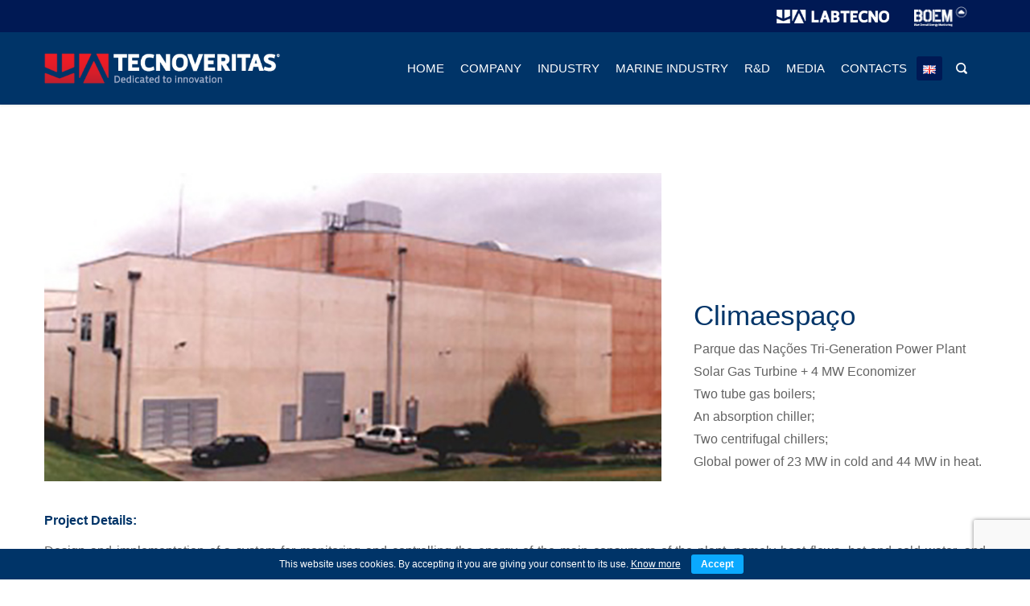

--- FILE ---
content_type: text/html; charset=UTF-8
request_url: https://www.tecnoveritas.net/portfolio/climaespaco/
body_size: 27460
content:
<!DOCTYPE html>
<!--[if lt IE 7]> <html data-color="#003468" class="no-js ie6 oldie btn-rounded btn-normal " dir="ltr" lang="pt-PT" prefix="og: https://ogp.me/ns#"> <![endif]-->
<!--[if IE 7]>    <html data-color="#003468" class="no-js ie7 oldie btn-rounded btn-normal " dir="ltr" lang="pt-PT" prefix="og: https://ogp.me/ns#"> <![endif]-->
<!--[if IE 8]>    <html data-color="#003468" class="no-js ie8 oldie btn-rounded btn-normal " dir="ltr" lang="pt-PT" prefix="og: https://ogp.me/ns#"> <![endif]-->
<!--[if IE 9]>    <html data-color="#003468" class="no-js ie9 oldie btn-rounded btn-normal " dir="ltr" lang="pt-PT" prefix="og: https://ogp.me/ns#"> <![endif]-->
<!--[if gt IE 9]><!--> <html data-color="#003468" class="no-js btn-rounded btn-normal " dir="ltr" lang="pt-PT" prefix="og: https://ogp.me/ns#"> <!--<![endif]-->
<head>

	<!-- META TAGS -->
	<meta charset="UTF-8" />
	<meta name="viewport" content="width=device-width, initial-scale=1, maximum-scale=1">
	<!-- LINK TAGS -->
	<!-- <link rel="stylesheet" href="https://www.tecnoveritas.net/wp-content/themes/mobilz/style.css" type="text/css" media="screen" /> -->
<link rel="stylesheet" type="text/css" href="//www.tecnoveritas.net/wp-content/cache/wpfc-minified/qkv1k7xk/8awvu.css" media="screen"/>
	<link rel="pingback" href="https://www.tecnoveritas.net/xmlrpc.php" />
	    	<link rel="shortcut icon" href="https://www.tecnoveritas.net/wp-content/uploads/2018/09/favicon.ico" type="image/x-icon" />
		<title>Climaespaço - Tecnoveritas</title>
	
		<!-- All in One SEO 4.9.1.1 - aioseo.com -->
	<meta name="robots" content="max-image-preview:large" />
	<link rel="canonical" href="https://www.tecnoveritas.net/portfolio/climaespaco/" />
	<meta name="generator" content="All in One SEO (AIOSEO) 4.9.1.1" />
		<meta property="og:locale" content="pt_PT" />
		<meta property="og:site_name" content="Tecnoveritas - TecnoVeritas" />
		<meta property="og:type" content="article" />
		<meta property="og:title" content="Climaespaço - Tecnoveritas" />
		<meta property="og:url" content="https://www.tecnoveritas.net/portfolio/climaespaco/" />
		<meta property="article:published_time" content="2022-02-25T11:26:31+00:00" />
		<meta property="article:modified_time" content="2022-02-25T11:26:31+00:00" />
		<meta name="twitter:card" content="summary_large_image" />
		<meta name="twitter:title" content="Climaespaço - Tecnoveritas" />
		<script type="application/ld+json" class="aioseo-schema">
			{"@context":"https:\/\/schema.org","@graph":[{"@type":"BreadcrumbList","@id":"https:\/\/www.tecnoveritas.net\/portfolio\/climaespaco\/#breadcrumblist","itemListElement":[{"@type":"ListItem","@id":"https:\/\/www.tecnoveritas.net#listItem","position":1,"name":"Home","item":"https:\/\/www.tecnoveritas.net","nextItem":{"@type":"ListItem","@id":"https:\/\/www.tecnoveritas.net\/portfolio\/#listItem","name":"Portfolio"}},{"@type":"ListItem","@id":"https:\/\/www.tecnoveritas.net\/portfolio\/#listItem","position":2,"name":"Portfolio","item":"https:\/\/www.tecnoveritas.net\/portfolio\/","nextItem":{"@type":"ListItem","@id":"https:\/\/www.tecnoveritas.net\/portfolio-category\/industry\/#listItem","name":"Industry"},"previousItem":{"@type":"ListItem","@id":"https:\/\/www.tecnoveritas.net#listItem","name":"Home"}},{"@type":"ListItem","@id":"https:\/\/www.tecnoveritas.net\/portfolio-category\/industry\/#listItem","position":3,"name":"Industry","item":"https:\/\/www.tecnoveritas.net\/portfolio-category\/industry\/","nextItem":{"@type":"ListItem","@id":"https:\/\/www.tecnoveritas.net\/portfolio\/climaespaco\/#listItem","name":"Climaespa\u00e7o"},"previousItem":{"@type":"ListItem","@id":"https:\/\/www.tecnoveritas.net\/portfolio\/#listItem","name":"Portfolio"}},{"@type":"ListItem","@id":"https:\/\/www.tecnoveritas.net\/portfolio\/climaespaco\/#listItem","position":4,"name":"Climaespa\u00e7o","previousItem":{"@type":"ListItem","@id":"https:\/\/www.tecnoveritas.net\/portfolio-category\/industry\/#listItem","name":"Industry"}}]},{"@type":"Organization","@id":"https:\/\/www.tecnoveritas.net\/#organization","name":"Tecnoveritas","description":"TecnoVeritas","url":"https:\/\/www.tecnoveritas.net\/"},{"@type":"WebPage","@id":"https:\/\/www.tecnoveritas.net\/portfolio\/climaespaco\/#webpage","url":"https:\/\/www.tecnoveritas.net\/portfolio\/climaespaco\/","name":"Climaespa\u00e7o - Tecnoveritas","inLanguage":"pt-PT","isPartOf":{"@id":"https:\/\/www.tecnoveritas.net\/#website"},"breadcrumb":{"@id":"https:\/\/www.tecnoveritas.net\/portfolio\/climaespaco\/#breadcrumblist"},"image":{"@type":"ImageObject","url":"https:\/\/www.tecnoveritas.net\/wp-content\/uploads\/2022\/02\/climaespaco.jpg","@id":"https:\/\/www.tecnoveritas.net\/portfolio\/climaespaco\/#mainImage","width":812,"height":406},"primaryImageOfPage":{"@id":"https:\/\/www.tecnoveritas.net\/portfolio\/climaespaco\/#mainImage"},"datePublished":"2022-02-25T11:26:31+00:00","dateModified":"2022-02-25T11:26:31+00:00"},{"@type":"WebSite","@id":"https:\/\/www.tecnoveritas.net\/#website","url":"https:\/\/www.tecnoveritas.net\/","name":"Tecnoveritas","description":"TecnoVeritas","inLanguage":"pt-PT","publisher":{"@id":"https:\/\/www.tecnoveritas.net\/#organization"}}]}
		</script>
		<!-- All in One SEO -->

<meta name="dlm-version" content="5.1.6"><link rel="alternate" href="https://www.tecnoveritas.net/pt/portfolio/climaespaco-2/" hreflang="pt" />
<link rel="alternate" href="https://www.tecnoveritas.net/portfolio/climaespaco/" hreflang="en" />

	<!-- This site is optimized with the Yoast SEO plugin v26.7 - https://yoast.com/wordpress/plugins/seo/ -->
	<meta property="og:locale" content="pt_PT" />
	<meta property="og:locale:alternate" content="pt_PT" />
	<meta property="og:type" content="article" />
	<meta property="og:title" content="TecnoVeritas - Climaespaço" />
	<meta property="og:url" content="https://www.tecnoveritas.net/portfolio/climaespaco/" />
	<meta property="og:site_name" content="Tecnoveritas" />
	<meta property="article:publisher" content="https://www.facebook.com/Tecnoveritas" />
	<meta property="og:image" content="https://www.tecnoveritas.net/wp-content/uploads/2022/02/climaespaco.jpg" />
	<meta property="og:image:width" content="812" />
	<meta property="og:image:height" content="406" />
	<meta property="og:image:type" content="image/jpeg" />
	<meta name="twitter:card" content="summary_large_image" />
	<meta name="twitter:site" content="@Tecnoveritas" />
	<meta name="twitter:label1" content="Tempo estimado de leitura" />
	<meta name="twitter:data1" content="1 minuto" />
	<script type="application/ld+json" class="yoast-schema-graph">{"@context":"https://schema.org","@graph":[{"@type":"WebPage","@id":"https://www.tecnoveritas.net/portfolio/climaespaco/","url":"https://www.tecnoveritas.net/portfolio/climaespaco/","name":"TecnoVeritas - Climaespaço","isPartOf":{"@id":"https://www.tecnoveritas.net/#website"},"primaryImageOfPage":{"@id":"https://www.tecnoveritas.net/portfolio/climaespaco/#primaryimage"},"image":{"@id":"https://www.tecnoveritas.net/portfolio/climaespaco/#primaryimage"},"thumbnailUrl":"https://www.tecnoveritas.net/wp-content/uploads/2022/02/climaespaco.jpg","datePublished":"2022-02-25T11:26:31+00:00","breadcrumb":{"@id":"https://www.tecnoveritas.net/portfolio/climaespaco/#breadcrumb"},"inLanguage":"pt-PT","potentialAction":[{"@type":"ReadAction","target":["https://www.tecnoveritas.net/portfolio/climaespaco/"]}]},{"@type":"ImageObject","inLanguage":"pt-PT","@id":"https://www.tecnoveritas.net/portfolio/climaespaco/#primaryimage","url":"https://www.tecnoveritas.net/wp-content/uploads/2022/02/climaespaco.jpg","contentUrl":"https://www.tecnoveritas.net/wp-content/uploads/2022/02/climaespaco.jpg","width":812,"height":406},{"@type":"BreadcrumbList","@id":"https://www.tecnoveritas.net/portfolio/climaespaco/#breadcrumb","itemListElement":[{"@type":"ListItem","position":1,"name":"Portfolio","item":"https://www.tecnoveritas.net/portfolio/"},{"@type":"ListItem","position":2,"name":"Climaespaço"}]},{"@type":"WebSite","@id":"https://www.tecnoveritas.net/#website","url":"https://www.tecnoveritas.net/","name":"Tecnoveritas","description":"TecnoVeritas","potentialAction":[{"@type":"SearchAction","target":{"@type":"EntryPoint","urlTemplate":"https://www.tecnoveritas.net/?s={search_term_string}"},"query-input":{"@type":"PropertyValueSpecification","valueRequired":true,"valueName":"search_term_string"}}],"inLanguage":"pt-PT"}]}</script>
	<!-- / Yoast SEO plugin. -->


<link rel='dns-prefetch' href='//maps.google.com' />
<link rel="alternate" type="application/rss+xml" title="Tecnoveritas &raquo; Feed" href="https://www.tecnoveritas.net/feed/" />
<link rel="alternate" type="application/rss+xml" title="Tecnoveritas &raquo; Feed de comentários" href="https://www.tecnoveritas.net/comments/feed/" />
<link rel="alternate" type="application/rss+xml" title="Feed de comentários de Tecnoveritas &raquo; Climaespaço" href="https://www.tecnoveritas.net/portfolio/climaespaco/feed/" />
<link rel="alternate" title="oEmbed (JSON)" type="application/json+oembed" href="https://www.tecnoveritas.net/wp-json/oembed/1.0/embed?url=https%3A%2F%2Fwww.tecnoveritas.net%2Fportfolio%2Fclimaespaco%2F&#038;lang=en" />
<link rel="alternate" title="oEmbed (XML)" type="text/xml+oembed" href="https://www.tecnoveritas.net/wp-json/oembed/1.0/embed?url=https%3A%2F%2Fwww.tecnoveritas.net%2Fportfolio%2Fclimaespaco%2F&#038;format=xml&#038;lang=en" />
		<!-- This site uses the Google Analytics by MonsterInsights plugin v9.11.1 - Using Analytics tracking - https://www.monsterinsights.com/ -->
							<script src="//www.googletagmanager.com/gtag/js?id=G-1N9DSMWB19"  data-cfasync="false" data-wpfc-render="false" type="text/javascript" async></script>
			<script data-cfasync="false" data-wpfc-render="false" type="text/javascript">
				var mi_version = '9.11.1';
				var mi_track_user = true;
				var mi_no_track_reason = '';
								var MonsterInsightsDefaultLocations = {"page_location":"https:\/\/www.tecnoveritas.net\/portfolio\/climaespaco\/"};
								if ( typeof MonsterInsightsPrivacyGuardFilter === 'function' ) {
					var MonsterInsightsLocations = (typeof MonsterInsightsExcludeQuery === 'object') ? MonsterInsightsPrivacyGuardFilter( MonsterInsightsExcludeQuery ) : MonsterInsightsPrivacyGuardFilter( MonsterInsightsDefaultLocations );
				} else {
					var MonsterInsightsLocations = (typeof MonsterInsightsExcludeQuery === 'object') ? MonsterInsightsExcludeQuery : MonsterInsightsDefaultLocations;
				}

								var disableStrs = [
										'ga-disable-G-1N9DSMWB19',
									];

				/* Function to detect opted out users */
				function __gtagTrackerIsOptedOut() {
					for (var index = 0; index < disableStrs.length; index++) {
						if (document.cookie.indexOf(disableStrs[index] + '=true') > -1) {
							return true;
						}
					}

					return false;
				}

				/* Disable tracking if the opt-out cookie exists. */
				if (__gtagTrackerIsOptedOut()) {
					for (var index = 0; index < disableStrs.length; index++) {
						window[disableStrs[index]] = true;
					}
				}

				/* Opt-out function */
				function __gtagTrackerOptout() {
					for (var index = 0; index < disableStrs.length; index++) {
						document.cookie = disableStrs[index] + '=true; expires=Thu, 31 Dec 2099 23:59:59 UTC; path=/';
						window[disableStrs[index]] = true;
					}
				}

				if ('undefined' === typeof gaOptout) {
					function gaOptout() {
						__gtagTrackerOptout();
					}
				}
								window.dataLayer = window.dataLayer || [];

				window.MonsterInsightsDualTracker = {
					helpers: {},
					trackers: {},
				};
				if (mi_track_user) {
					function __gtagDataLayer() {
						dataLayer.push(arguments);
					}

					function __gtagTracker(type, name, parameters) {
						if (!parameters) {
							parameters = {};
						}

						if (parameters.send_to) {
							__gtagDataLayer.apply(null, arguments);
							return;
						}

						if (type === 'event') {
														parameters.send_to = monsterinsights_frontend.v4_id;
							var hookName = name;
							if (typeof parameters['event_category'] !== 'undefined') {
								hookName = parameters['event_category'] + ':' + name;
							}

							if (typeof MonsterInsightsDualTracker.trackers[hookName] !== 'undefined') {
								MonsterInsightsDualTracker.trackers[hookName](parameters);
							} else {
								__gtagDataLayer('event', name, parameters);
							}
							
						} else {
							__gtagDataLayer.apply(null, arguments);
						}
					}

					__gtagTracker('js', new Date());
					__gtagTracker('set', {
						'developer_id.dZGIzZG': true,
											});
					if ( MonsterInsightsLocations.page_location ) {
						__gtagTracker('set', MonsterInsightsLocations);
					}
										__gtagTracker('config', 'G-1N9DSMWB19', {"forceSSL":"true","link_attribution":"true"} );
										window.gtag = __gtagTracker;										(function () {
						/* https://developers.google.com/analytics/devguides/collection/analyticsjs/ */
						/* ga and __gaTracker compatibility shim. */
						var noopfn = function () {
							return null;
						};
						var newtracker = function () {
							return new Tracker();
						};
						var Tracker = function () {
							return null;
						};
						var p = Tracker.prototype;
						p.get = noopfn;
						p.set = noopfn;
						p.send = function () {
							var args = Array.prototype.slice.call(arguments);
							args.unshift('send');
							__gaTracker.apply(null, args);
						};
						var __gaTracker = function () {
							var len = arguments.length;
							if (len === 0) {
								return;
							}
							var f = arguments[len - 1];
							if (typeof f !== 'object' || f === null || typeof f.hitCallback !== 'function') {
								if ('send' === arguments[0]) {
									var hitConverted, hitObject = false, action;
									if ('event' === arguments[1]) {
										if ('undefined' !== typeof arguments[3]) {
											hitObject = {
												'eventAction': arguments[3],
												'eventCategory': arguments[2],
												'eventLabel': arguments[4],
												'value': arguments[5] ? arguments[5] : 1,
											}
										}
									}
									if ('pageview' === arguments[1]) {
										if ('undefined' !== typeof arguments[2]) {
											hitObject = {
												'eventAction': 'page_view',
												'page_path': arguments[2],
											}
										}
									}
									if (typeof arguments[2] === 'object') {
										hitObject = arguments[2];
									}
									if (typeof arguments[5] === 'object') {
										Object.assign(hitObject, arguments[5]);
									}
									if ('undefined' !== typeof arguments[1].hitType) {
										hitObject = arguments[1];
										if ('pageview' === hitObject.hitType) {
											hitObject.eventAction = 'page_view';
										}
									}
									if (hitObject) {
										action = 'timing' === arguments[1].hitType ? 'timing_complete' : hitObject.eventAction;
										hitConverted = mapArgs(hitObject);
										__gtagTracker('event', action, hitConverted);
									}
								}
								return;
							}

							function mapArgs(args) {
								var arg, hit = {};
								var gaMap = {
									'eventCategory': 'event_category',
									'eventAction': 'event_action',
									'eventLabel': 'event_label',
									'eventValue': 'event_value',
									'nonInteraction': 'non_interaction',
									'timingCategory': 'event_category',
									'timingVar': 'name',
									'timingValue': 'value',
									'timingLabel': 'event_label',
									'page': 'page_path',
									'location': 'page_location',
									'title': 'page_title',
									'referrer' : 'page_referrer',
								};
								for (arg in args) {
																		if (!(!args.hasOwnProperty(arg) || !gaMap.hasOwnProperty(arg))) {
										hit[gaMap[arg]] = args[arg];
									} else {
										hit[arg] = args[arg];
									}
								}
								return hit;
							}

							try {
								f.hitCallback();
							} catch (ex) {
							}
						};
						__gaTracker.create = newtracker;
						__gaTracker.getByName = newtracker;
						__gaTracker.getAll = function () {
							return [];
						};
						__gaTracker.remove = noopfn;
						__gaTracker.loaded = true;
						window['__gaTracker'] = __gaTracker;
					})();
									} else {
										console.log("");
					(function () {
						function __gtagTracker() {
							return null;
						}

						window['__gtagTracker'] = __gtagTracker;
						window['gtag'] = __gtagTracker;
					})();
									}
			</script>
							<!-- / Google Analytics by MonsterInsights -->
				<style id="content-control-block-styles">
			@media (max-width: 640px) {
	.cc-hide-on-mobile {
		display: none !important;
	}
}
@media (min-width: 641px) and (max-width: 920px) {
	.cc-hide-on-tablet {
		display: none !important;
	}
}
@media (min-width: 921px) and (max-width: 1440px) {
	.cc-hide-on-desktop {
		display: none !important;
	}
}		</style>
		<style id='wp-img-auto-sizes-contain-inline-css' type='text/css'>
img:is([sizes=auto i],[sizes^="auto," i]){contain-intrinsic-size:3000px 1500px}
/*# sourceURL=wp-img-auto-sizes-contain-inline-css */
</style>
<!-- <link rel='stylesheet' id='formidable-css' href='https://www.tecnoveritas.net/wp-content/plugins/formidable/css/formidableforms.css?ver=12111804' type='text/css' media='all' /> -->
<link rel="stylesheet" type="text/css" href="//www.tecnoveritas.net/wp-content/cache/wpfc-minified/ee33aixt/8awvu.css" media="all"/>
<style id='wp-emoji-styles-inline-css' type='text/css'>

	img.wp-smiley, img.emoji {
		display: inline !important;
		border: none !important;
		box-shadow: none !important;
		height: 1em !important;
		width: 1em !important;
		margin: 0 0.07em !important;
		vertical-align: -0.1em !important;
		background: none !important;
		padding: 0 !important;
	}
/*# sourceURL=wp-emoji-styles-inline-css */
</style>
<style id='wp-block-library-inline-css' type='text/css'>
:root{--wp-block-synced-color:#7a00df;--wp-block-synced-color--rgb:122,0,223;--wp-bound-block-color:var(--wp-block-synced-color);--wp-editor-canvas-background:#ddd;--wp-admin-theme-color:#007cba;--wp-admin-theme-color--rgb:0,124,186;--wp-admin-theme-color-darker-10:#006ba1;--wp-admin-theme-color-darker-10--rgb:0,107,160.5;--wp-admin-theme-color-darker-20:#005a87;--wp-admin-theme-color-darker-20--rgb:0,90,135;--wp-admin-border-width-focus:2px}@media (min-resolution:192dpi){:root{--wp-admin-border-width-focus:1.5px}}.wp-element-button{cursor:pointer}:root .has-very-light-gray-background-color{background-color:#eee}:root .has-very-dark-gray-background-color{background-color:#313131}:root .has-very-light-gray-color{color:#eee}:root .has-very-dark-gray-color{color:#313131}:root .has-vivid-green-cyan-to-vivid-cyan-blue-gradient-background{background:linear-gradient(135deg,#00d084,#0693e3)}:root .has-purple-crush-gradient-background{background:linear-gradient(135deg,#34e2e4,#4721fb 50%,#ab1dfe)}:root .has-hazy-dawn-gradient-background{background:linear-gradient(135deg,#faaca8,#dad0ec)}:root .has-subdued-olive-gradient-background{background:linear-gradient(135deg,#fafae1,#67a671)}:root .has-atomic-cream-gradient-background{background:linear-gradient(135deg,#fdd79a,#004a59)}:root .has-nightshade-gradient-background{background:linear-gradient(135deg,#330968,#31cdcf)}:root .has-midnight-gradient-background{background:linear-gradient(135deg,#020381,#2874fc)}:root{--wp--preset--font-size--normal:16px;--wp--preset--font-size--huge:42px}.has-regular-font-size{font-size:1em}.has-larger-font-size{font-size:2.625em}.has-normal-font-size{font-size:var(--wp--preset--font-size--normal)}.has-huge-font-size{font-size:var(--wp--preset--font-size--huge)}.has-text-align-center{text-align:center}.has-text-align-left{text-align:left}.has-text-align-right{text-align:right}.has-fit-text{white-space:nowrap!important}#end-resizable-editor-section{display:none}.aligncenter{clear:both}.items-justified-left{justify-content:flex-start}.items-justified-center{justify-content:center}.items-justified-right{justify-content:flex-end}.items-justified-space-between{justify-content:space-between}.screen-reader-text{border:0;clip-path:inset(50%);height:1px;margin:-1px;overflow:hidden;padding:0;position:absolute;width:1px;word-wrap:normal!important}.screen-reader-text:focus{background-color:#ddd;clip-path:none;color:#444;display:block;font-size:1em;height:auto;left:5px;line-height:normal;padding:15px 23px 14px;text-decoration:none;top:5px;width:auto;z-index:100000}html :where(.has-border-color){border-style:solid}html :where([style*=border-top-color]){border-top-style:solid}html :where([style*=border-right-color]){border-right-style:solid}html :where([style*=border-bottom-color]){border-bottom-style:solid}html :where([style*=border-left-color]){border-left-style:solid}html :where([style*=border-width]){border-style:solid}html :where([style*=border-top-width]){border-top-style:solid}html :where([style*=border-right-width]){border-right-style:solid}html :where([style*=border-bottom-width]){border-bottom-style:solid}html :where([style*=border-left-width]){border-left-style:solid}html :where(img[class*=wp-image-]){height:auto;max-width:100%}:where(figure){margin:0 0 1em}html :where(.is-position-sticky){--wp-admin--admin-bar--position-offset:var(--wp-admin--admin-bar--height,0px)}@media screen and (max-width:600px){html :where(.is-position-sticky){--wp-admin--admin-bar--position-offset:0px}}

/*# sourceURL=wp-block-library-inline-css */
</style><style id='global-styles-inline-css' type='text/css'>
:root{--wp--preset--aspect-ratio--square: 1;--wp--preset--aspect-ratio--4-3: 4/3;--wp--preset--aspect-ratio--3-4: 3/4;--wp--preset--aspect-ratio--3-2: 3/2;--wp--preset--aspect-ratio--2-3: 2/3;--wp--preset--aspect-ratio--16-9: 16/9;--wp--preset--aspect-ratio--9-16: 9/16;--wp--preset--color--black: #000000;--wp--preset--color--cyan-bluish-gray: #abb8c3;--wp--preset--color--white: #ffffff;--wp--preset--color--pale-pink: #f78da7;--wp--preset--color--vivid-red: #cf2e2e;--wp--preset--color--luminous-vivid-orange: #ff6900;--wp--preset--color--luminous-vivid-amber: #fcb900;--wp--preset--color--light-green-cyan: #7bdcb5;--wp--preset--color--vivid-green-cyan: #00d084;--wp--preset--color--pale-cyan-blue: #8ed1fc;--wp--preset--color--vivid-cyan-blue: #0693e3;--wp--preset--color--vivid-purple: #9b51e0;--wp--preset--gradient--vivid-cyan-blue-to-vivid-purple: linear-gradient(135deg,rgb(6,147,227) 0%,rgb(155,81,224) 100%);--wp--preset--gradient--light-green-cyan-to-vivid-green-cyan: linear-gradient(135deg,rgb(122,220,180) 0%,rgb(0,208,130) 100%);--wp--preset--gradient--luminous-vivid-amber-to-luminous-vivid-orange: linear-gradient(135deg,rgb(252,185,0) 0%,rgb(255,105,0) 100%);--wp--preset--gradient--luminous-vivid-orange-to-vivid-red: linear-gradient(135deg,rgb(255,105,0) 0%,rgb(207,46,46) 100%);--wp--preset--gradient--very-light-gray-to-cyan-bluish-gray: linear-gradient(135deg,rgb(238,238,238) 0%,rgb(169,184,195) 100%);--wp--preset--gradient--cool-to-warm-spectrum: linear-gradient(135deg,rgb(74,234,220) 0%,rgb(151,120,209) 20%,rgb(207,42,186) 40%,rgb(238,44,130) 60%,rgb(251,105,98) 80%,rgb(254,248,76) 100%);--wp--preset--gradient--blush-light-purple: linear-gradient(135deg,rgb(255,206,236) 0%,rgb(152,150,240) 100%);--wp--preset--gradient--blush-bordeaux: linear-gradient(135deg,rgb(254,205,165) 0%,rgb(254,45,45) 50%,rgb(107,0,62) 100%);--wp--preset--gradient--luminous-dusk: linear-gradient(135deg,rgb(255,203,112) 0%,rgb(199,81,192) 50%,rgb(65,88,208) 100%);--wp--preset--gradient--pale-ocean: linear-gradient(135deg,rgb(255,245,203) 0%,rgb(182,227,212) 50%,rgb(51,167,181) 100%);--wp--preset--gradient--electric-grass: linear-gradient(135deg,rgb(202,248,128) 0%,rgb(113,206,126) 100%);--wp--preset--gradient--midnight: linear-gradient(135deg,rgb(2,3,129) 0%,rgb(40,116,252) 100%);--wp--preset--font-size--small: 13px;--wp--preset--font-size--medium: 20px;--wp--preset--font-size--large: 36px;--wp--preset--font-size--x-large: 42px;--wp--preset--spacing--20: 0.44rem;--wp--preset--spacing--30: 0.67rem;--wp--preset--spacing--40: 1rem;--wp--preset--spacing--50: 1.5rem;--wp--preset--spacing--60: 2.25rem;--wp--preset--spacing--70: 3.38rem;--wp--preset--spacing--80: 5.06rem;--wp--preset--shadow--natural: 6px 6px 9px rgba(0, 0, 0, 0.2);--wp--preset--shadow--deep: 12px 12px 50px rgba(0, 0, 0, 0.4);--wp--preset--shadow--sharp: 6px 6px 0px rgba(0, 0, 0, 0.2);--wp--preset--shadow--outlined: 6px 6px 0px -3px rgb(255, 255, 255), 6px 6px rgb(0, 0, 0);--wp--preset--shadow--crisp: 6px 6px 0px rgb(0, 0, 0);}:where(.is-layout-flex){gap: 0.5em;}:where(.is-layout-grid){gap: 0.5em;}body .is-layout-flex{display: flex;}.is-layout-flex{flex-wrap: wrap;align-items: center;}.is-layout-flex > :is(*, div){margin: 0;}body .is-layout-grid{display: grid;}.is-layout-grid > :is(*, div){margin: 0;}:where(.wp-block-columns.is-layout-flex){gap: 2em;}:where(.wp-block-columns.is-layout-grid){gap: 2em;}:where(.wp-block-post-template.is-layout-flex){gap: 1.25em;}:where(.wp-block-post-template.is-layout-grid){gap: 1.25em;}.has-black-color{color: var(--wp--preset--color--black) !important;}.has-cyan-bluish-gray-color{color: var(--wp--preset--color--cyan-bluish-gray) !important;}.has-white-color{color: var(--wp--preset--color--white) !important;}.has-pale-pink-color{color: var(--wp--preset--color--pale-pink) !important;}.has-vivid-red-color{color: var(--wp--preset--color--vivid-red) !important;}.has-luminous-vivid-orange-color{color: var(--wp--preset--color--luminous-vivid-orange) !important;}.has-luminous-vivid-amber-color{color: var(--wp--preset--color--luminous-vivid-amber) !important;}.has-light-green-cyan-color{color: var(--wp--preset--color--light-green-cyan) !important;}.has-vivid-green-cyan-color{color: var(--wp--preset--color--vivid-green-cyan) !important;}.has-pale-cyan-blue-color{color: var(--wp--preset--color--pale-cyan-blue) !important;}.has-vivid-cyan-blue-color{color: var(--wp--preset--color--vivid-cyan-blue) !important;}.has-vivid-purple-color{color: var(--wp--preset--color--vivid-purple) !important;}.has-black-background-color{background-color: var(--wp--preset--color--black) !important;}.has-cyan-bluish-gray-background-color{background-color: var(--wp--preset--color--cyan-bluish-gray) !important;}.has-white-background-color{background-color: var(--wp--preset--color--white) !important;}.has-pale-pink-background-color{background-color: var(--wp--preset--color--pale-pink) !important;}.has-vivid-red-background-color{background-color: var(--wp--preset--color--vivid-red) !important;}.has-luminous-vivid-orange-background-color{background-color: var(--wp--preset--color--luminous-vivid-orange) !important;}.has-luminous-vivid-amber-background-color{background-color: var(--wp--preset--color--luminous-vivid-amber) !important;}.has-light-green-cyan-background-color{background-color: var(--wp--preset--color--light-green-cyan) !important;}.has-vivid-green-cyan-background-color{background-color: var(--wp--preset--color--vivid-green-cyan) !important;}.has-pale-cyan-blue-background-color{background-color: var(--wp--preset--color--pale-cyan-blue) !important;}.has-vivid-cyan-blue-background-color{background-color: var(--wp--preset--color--vivid-cyan-blue) !important;}.has-vivid-purple-background-color{background-color: var(--wp--preset--color--vivid-purple) !important;}.has-black-border-color{border-color: var(--wp--preset--color--black) !important;}.has-cyan-bluish-gray-border-color{border-color: var(--wp--preset--color--cyan-bluish-gray) !important;}.has-white-border-color{border-color: var(--wp--preset--color--white) !important;}.has-pale-pink-border-color{border-color: var(--wp--preset--color--pale-pink) !important;}.has-vivid-red-border-color{border-color: var(--wp--preset--color--vivid-red) !important;}.has-luminous-vivid-orange-border-color{border-color: var(--wp--preset--color--luminous-vivid-orange) !important;}.has-luminous-vivid-amber-border-color{border-color: var(--wp--preset--color--luminous-vivid-amber) !important;}.has-light-green-cyan-border-color{border-color: var(--wp--preset--color--light-green-cyan) !important;}.has-vivid-green-cyan-border-color{border-color: var(--wp--preset--color--vivid-green-cyan) !important;}.has-pale-cyan-blue-border-color{border-color: var(--wp--preset--color--pale-cyan-blue) !important;}.has-vivid-cyan-blue-border-color{border-color: var(--wp--preset--color--vivid-cyan-blue) !important;}.has-vivid-purple-border-color{border-color: var(--wp--preset--color--vivid-purple) !important;}.has-vivid-cyan-blue-to-vivid-purple-gradient-background{background: var(--wp--preset--gradient--vivid-cyan-blue-to-vivid-purple) !important;}.has-light-green-cyan-to-vivid-green-cyan-gradient-background{background: var(--wp--preset--gradient--light-green-cyan-to-vivid-green-cyan) !important;}.has-luminous-vivid-amber-to-luminous-vivid-orange-gradient-background{background: var(--wp--preset--gradient--luminous-vivid-amber-to-luminous-vivid-orange) !important;}.has-luminous-vivid-orange-to-vivid-red-gradient-background{background: var(--wp--preset--gradient--luminous-vivid-orange-to-vivid-red) !important;}.has-very-light-gray-to-cyan-bluish-gray-gradient-background{background: var(--wp--preset--gradient--very-light-gray-to-cyan-bluish-gray) !important;}.has-cool-to-warm-spectrum-gradient-background{background: var(--wp--preset--gradient--cool-to-warm-spectrum) !important;}.has-blush-light-purple-gradient-background{background: var(--wp--preset--gradient--blush-light-purple) !important;}.has-blush-bordeaux-gradient-background{background: var(--wp--preset--gradient--blush-bordeaux) !important;}.has-luminous-dusk-gradient-background{background: var(--wp--preset--gradient--luminous-dusk) !important;}.has-pale-ocean-gradient-background{background: var(--wp--preset--gradient--pale-ocean) !important;}.has-electric-grass-gradient-background{background: var(--wp--preset--gradient--electric-grass) !important;}.has-midnight-gradient-background{background: var(--wp--preset--gradient--midnight) !important;}.has-small-font-size{font-size: var(--wp--preset--font-size--small) !important;}.has-medium-font-size{font-size: var(--wp--preset--font-size--medium) !important;}.has-large-font-size{font-size: var(--wp--preset--font-size--large) !important;}.has-x-large-font-size{font-size: var(--wp--preset--font-size--x-large) !important;}
/*# sourceURL=global-styles-inline-css */
</style>

<style id='classic-theme-styles-inline-css' type='text/css'>
/*! This file is auto-generated */
.wp-block-button__link{color:#fff;background-color:#32373c;border-radius:9999px;box-shadow:none;text-decoration:none;padding:calc(.667em + 2px) calc(1.333em + 2px);font-size:1.125em}.wp-block-file__button{background:#32373c;color:#fff;text-decoration:none}
/*# sourceURL=/wp-includes/css/classic-themes.min.css */
</style>
<!-- <link rel='stylesheet' id='content-control-block-styles-css' href='https://www.tecnoveritas.net/wp-content/plugins/content-control/dist/style-block-editor.css?ver=2.6.5' type='text/css' media='all' /> -->
<!-- <link rel='stylesheet' id='contact-form-7-css' href='https://www.tecnoveritas.net/wp-content/plugins/contact-form-7/includes/css/styles.css?ver=6.1.4' type='text/css' media='all' /> -->
<!-- <link rel='stylesheet' id='cookie-bar-css-css' href='https://www.tecnoveritas.net/wp-content/plugins/cookie-bar/css/cookie-bar.css?ver=6.9' type='text/css' media='all' /> -->
<!-- <link rel='stylesheet' id='wpcf7-redirect-script-frontend-css' href='https://www.tecnoveritas.net/wp-content/plugins/wpcf7-redirect/build/assets/frontend-script.css?ver=2c532d7e2be36f6af233' type='text/css' media='all' /> -->
<!-- <link rel='stylesheet' id='trp-language-switcher-style-css' href='https://www.tecnoveritas.net/wp-content/plugins/translatepress-multilingual/assets/css/trp-language-switcher.css?ver=3.0.5' type='text/css' media='all' /> -->
<!-- <link rel='stylesheet' id='email-before-download-css' href='https://www.tecnoveritas.net/wp-content/plugins/email-before-download/public/css/email-before-download-public.css?ver=6.9.8' type='text/css' media='all' /> -->
<!-- <link rel='stylesheet' id='js_composer_front-css' href='https://www.tecnoveritas.net/wp-content/plugins/js_composer/assets/css/js_composer.min.css?ver=8.0.1' type='text/css' media='all' /> -->
<link rel="stylesheet" type="text/css" href="//www.tecnoveritas.net/wp-content/cache/wpfc-minified/9ivrvy0s/8bf3z.css" media="all"/>
<!--n2css--><!--n2js--><script src='//www.tecnoveritas.net/wp-content/cache/wpfc-minified/1ptag60u/8awvu.js' type="text/javascript"></script>
<!-- <script type="text/javascript" src="https://www.tecnoveritas.net/wp-content/plugins/google-analytics-for-wordpress/assets/js/frontend-gtag.min.js?ver=9.11.1" id="monsterinsights-frontend-script-js" async="async" data-wp-strategy="async"></script> -->
<script data-cfasync="false" data-wpfc-render="false" type="text/javascript" id='monsterinsights-frontend-script-js-extra'>/* <![CDATA[ */
var monsterinsights_frontend = {"js_events_tracking":"true","download_extensions":"doc,pdf,ppt,zip,xls,docx,pptx,xlsx","inbound_paths":"[]","home_url":"https:\/\/www.tecnoveritas.net","hash_tracking":"false","v4_id":"G-1N9DSMWB19"};/* ]]> */
</script>
<script src='//www.tecnoveritas.net/wp-content/cache/wpfc-minified/qikohj60/8awvu.js' type="text/javascript"></script>
<!-- <script type="text/javascript" src="https://www.tecnoveritas.net/wp-includes/js/jquery/jquery.min.js?ver=3.7.1" id="jquery-core-js"></script> -->
<!-- <script type="text/javascript" src="https://www.tecnoveritas.net/wp-includes/js/jquery/jquery-migrate.min.js?ver=3.4.1" id="jquery-migrate-js"></script> -->
<!-- <script type="text/javascript" src="https://www.tecnoveritas.net/wp-content/plugins/cookie-bar/js/cookie-bar.js?ver=1768717410" id="cookie-bar-js-js"></script> -->
<script type="text/javascript" src="//maps.google.com/maps/api/js?key=AIzaSyBEASBHHJRptzmxXOFQ572PG8TtafDeaBY&amp;ver=6.9" id="gmap-js"></script>
<script src='//www.tecnoveritas.net/wp-content/cache/wpfc-minified/79xy3fgv/8awvu.js' type="text/javascript"></script>
<!-- <script type="text/javascript" src="https://www.tecnoveritas.net/wp-content/themes/mobilz/js/modernizr.js?ver=6.9" id="modernizr-js"></script> -->
<script></script><link rel="https://api.w.org/" href="https://www.tecnoveritas.net/wp-json/" /><link rel="EditURI" type="application/rsd+xml" title="RSD" href="https://www.tecnoveritas.net/xmlrpc.php?rsd" />
<link rel='shortlink' href='https://www.tecnoveritas.net/?p=23616' />
<script>document.documentElement.className += " js";</script>
<link rel="alternate" hreflang="pt-PT" href="https://www.tecnoveritas.net/portfolio/climaespaco/"/>
<link rel="alternate" hreflang="en-GB" href="https://www.tecnoveritas.net/en/portfolio/climaespaco/"/>
<link rel="alternate" hreflang="pt" href="https://www.tecnoveritas.net/portfolio/climaespaco/"/>
<link rel="alternate" hreflang="en" href="https://www.tecnoveritas.net/en/portfolio/climaespaco/"/>
<meta name="generator" content="Powered by WPBakery Page Builder - drag and drop page builder for WordPress."/>
<link rel="icon" href="https://www.tecnoveritas.net/wp-content/uploads/2017/03/cropped-favicon_512px-32x32.png" sizes="32x32" />
<link rel="icon" href="https://www.tecnoveritas.net/wp-content/uploads/2017/03/cropped-favicon_512px-192x192.png" sizes="192x192" />
<link rel="apple-touch-icon" href="https://www.tecnoveritas.net/wp-content/uploads/2017/03/cropped-favicon_512px-180x180.png" />
<meta name="msapplication-TileImage" content="https://www.tecnoveritas.net/wp-content/uploads/2017/03/cropped-favicon_512px-270x270.png" />
		<style type="text/css" id="wp-custom-css">
			.round_corner{
	border-radius:20px;
}

.btn-normal button:hover, .btn-normal input[type="reset"]:hover, .btn-normal input[type="submit"]:hover, .btn-normal input[type="button"]:hover, .animate-false.button-normal.hover-opacity:hover, .btn-normal .project-link:hover, .btn-normal .search-button:hover, .btn-normal .wc-forward:hover{
	opacity:1;
}

.tab_boem{
	background-color:#004363;
	opacity:0.90;
	color:white;
	border:none;
}

.tab_veeo{
	background-color:#ec1c24;
	opacity:0.90;
	color:white;
	border:none;
}

.tab_opti{
	background-color:#474748;
	opacity:0.90;
	color:white;
	border:none;
}

.vc_pagination-color-blue.vc_pagination-style-outline .vc_active .vc_pagination-trigger {
    background-color: #0aa9ff;
}

.vc_pagination-color-blue.vc_pagination-style-outline .vc_pagination-trigger {
    border-color: #0aa9ff;
}

label{
	margin-top:10px;
}

.faq h6 {
	font-weight:bold;
}

.faq .vc_toggle_icon{
	background-color:#003468;
}


.vc_toggle_color_grey .vc_toggle_title:hover .vc_toggle_icon {
    background-color: #0aa9ff;
}

.vc_tta-color-white.vc_tta-style-modern .vc_tta-tab.vc_active>a {
	font-weight: bold;
    
}

.vc_tta-title-text{
	color:#003468;
	
}

.vc_tta-tabs:not([class*=vc_tta-gap]):not(.vc_tta-o-no-fill).vc_tta-tabs-position-left .vc_tta-tab>a {

    background-color: #003468;
    background-image: none;
}

.vc_tta-title-text {
    color: white;
}

.vc_tta-tabs:not([class*=vc_tta-gap]):not(.vc_tta-o-no-fill).vc_tta-tabs-position-left .vc_tta-tab.vc_active>a {
    border-right-color: transparent;
    background-color: #0aa9ff;
}

.vc_btn3.vc_btn3-color-juicy-pink, .vc_btn3.vc_btn3-color-juicy-pink.vc_btn3-style-flat {
    color: #fff;
    background-color: #003468;
}

.vc_btn3.vc_btn3-color-juicy-pink, .vc_btn3.vc_btn3-color-juicy-pink.vc_btn3-style-flat :hover {
    color: #fff;
    background-color: pink;
}

		</style>
		<noscript><style> .wpb_animate_when_almost_visible { opacity: 1; }</style></noscript>		
<style>

.archive-titles{
 display:none;
}

.blog-layout{
 padding-top:50px;
}

.blog-layout-wrap{
    background-color:white;
}


.text-widget .mc_embed_signup{background:#000; clear:left; font:20px ,Arial,sans-serif;}

#top.icon-arrow-up7{
    z-index:20;
    background-color: #0aa9ff;
    border-radius: 100px;
}

#top{
    width:50px;
}


.blog-post {
    margin-top:100px;
}

.container {
    width: 100%;
    max-width:100;
}


.link:hover{
    text-decoration:underline;
}


.post-author{
    display:none;
}

.button_artigo :hover{
    background-color:white;
    font-weight:bold;
}


.table_white table, th, td {
   border: 0px solid white;
   background-color:white;
}

.vc_general.vc_cta3.vc_cta3-style-classic, .vc_general.vc_cta3.vc_cta3-style-custom{    border:0px;
}

.stuck-true{
    position:inherit;
}



.boem-login{
    float:right;
    height:30px;
    width:90px;
    padding-right:10px;
}

.labtecno-headertop{
    float:right;
    height:30px;
    width:170px;
    padding-right:30px;
}

.boem-login:hover{
    
}

.footer-widget-area .widget {
    margin-top: 60px;
    margin-bottom: 25px;
}

.widget_title {
    margin-bottom: 10px;
    text-transform: uppercase;
    font-weight: 400;
    font-family: Arial, Helvetica, sans-serif;
}

.footer-widget-area .widget_title {
    color: #0aa9ff;
    font-size: 14px;
}


.footer-info {
    padding: 10px 0 10px 0;
    font-size: 12px;
    text-transform: inherit;
    line-height: inherit;
}

.footer-content {
    width: 100%;
    min-height: 40px;
    overflow: hidden;
    position: relative;
}

.footer .footer-content {
    border-top: 0px solid transparent;
}

.footer .footer-content .social-links{
    margin-top:15px;
    margin-bottom:10px;
    
}

.ninzio-slider-bullets span{
    width:10px;
    height:10px;
}

.owl-controls .owl-page{
    width:10px;
    height:10px;
}

.slick-center{
    filter: grayscale(0%);
    opacity:1;
}

.text_story{
    width:80%;
    margin:0 auto;
    text-align:justify;
    font-size:15px;
    line-height:22px;
}

.post-social-share .share-message{
    display:none;
}

.desk-menu .menu-item-11127 .sub-menu{
    min-width: 50px;
    max-width: inherit;
}

.desk-menu .menu-item-11125 .sub-menu{
    min-width: 50px;
    max-width: inherit;
}

.desk-menu .menu-item-9191 .sub-menu{
    min-width: 235px;
    max-width: inherit;
}

.nz-table td{
    padding-top:0px;
    padding-bottom:0px;
    padding-right:5px;
    padding-left:5px;
}

.frm_error_style{
    padding:5px;
}

.nz-clients .owl-controls .owl-buttons {
    display:none;
}

.icon-minus4:before{
content: "\e912";
}

.icon-plus4:before {
  content: "\e911";
}

.nz-accordion .toggle-content{
border: 0px solid #e0e0e0;
padding:20px;
}

.nz-accordion .toggle-title{
    border-radius:3px;
}

.toggle-title .arrow:before{
    background-color:white;
    color:#636363;
    }

.toggle-title .arrow{
        padding-right: 15px;
}



.note{
    font-size:14px;
    color:white;
    line-height:12px;
}

.wpcf7-form-control-wrap {
    position: relative;
    color: white;
    font-size: 14px;
    line-height: 12px;
}


div.wpcf7-mail-sent-ok {
    border: 0px solid #7fc900;
    background-color: #7fc900;
    color: white;
    border-radius: 3px;
    font-size:14px;
}

div.wpcf7-validation-errors, div.wpcf7-acceptance-missing{
     border: 0px solid #f4bb1b;
    background-color: #f4bb1b;
    color: white;
    border-radius: 3px;
    font-size:14px;
}

div.wpcf7-mail-sent-ng,
div.wpcf7-aborted {
	border: 0px solid #ec1c24;
    background-color: #ec1c24;
    color: white;
    border-radius: 3px;
    font-size:14px;
}

div.wpcf7-spam-blocked {
	border: 0px solid #ef7a22;
    background-color: #ef7a22;
    color: white;
    border-radius: 3px;
    font-size:14px;
}


span.wpcf7-not-valid-tip {
    color: #ec1c24;
    font-size: 1em;
    font-weight: normal;
    display: block;
    font-size: 14px;
    padding-bottom: 10px;
    font-weight: bold;
}

.vc_color-sky.vc_message_box {
    background-color: transparent;
}


.vc_color-sky.vc_message_box-solid .vc_message_box-icon {
    color: #003468;
    border: 2px solid #003468;
    border-radius: 500px;
    height: 40px;
    width: 40px;
    margin-top: 6px;
     bottom:auto;
    top:auto;
}


.vc_message_box-icon>* {
    font-size: 20px;
}   
  
 .vc_message_box {
    padding: 0em 0em 0em 3.5em;}
    
#eu-cookie-bar {
    display: none;
    direction: ltr;
    color: #ffffff;
    min-height: 25px;
    position: fixed;
    left: 0;
    bottom: 0;
    width: 100%;
    z-index: 99999;
    padding: 5px 25px 5px;
    background-color: #003468;
    text-align: center;
    font-size: 12px;
}


#mc_embed_signup{
	font: 12px Arial,sans-serif;
	color:white;
	line-height:18px;
	background-color:#003468;
}



fieldset{
	padding:0px;
	border:none;
}


.content__gdpr span{
	font-size:12px;
	font-weight:100;
	padding-bottom:0px;
}



#mc_embed_signup input.email{
	background-color:#003468;
	border:2px solid #0aa9ff;
	font-family: Arial,sans-serif;
	margin-top:5px;
	color:white;
	border-radius:5px;
	font-size:12px;
	padding:6px 10px;
	width:100%;
	text-align:justify;
}


input#mc-embedded-subscribe.button{
    padding: 14px 14px;
    font-size: 14px;
    line-height: 4px;
    background-color: #0aa9ff;
    color: #ffffff;
    margin-top:4px;
    border-radius:5px;
}

#mc_embed_signup label{
	margin:0px;
	padding:0px;
	
}

label.checkbox.subfield{
    font-size:12px;
}

.nz-section-back-video {
    width: 100%;
}

.vc_images_carousel ol.vc_carousel-indicators {
    margin: 0 0 0 0;
    bottom: -55px;
}

.note {
    font-size: 12px;
    color: dimgrey;
    line-height: 1px;
    margin-bottom: 30px;
}

.project-category{
    display:none;
}


.nz-portfolio-filter {
    text-align: center;
    margin-bottom: 30px;
    padding-right: 15px;
    padding-left: 15px;
}
/*  MIX
/*====================================================================*/

	.widget_icl_lang_sel_widget a,
	.widget_product_tag_cloud .tagcloud a {
		font-size: 16px !important;
		font-family:Arial, Helvetica, sans-serif;
	}

	.social-links a span {
		font-family:Arial, Helvetica, sans-serif;
		font-size: 16px;
		line-height: 28px;
	}

	.woocommerce .quantity input[type="button"].minus,
	.woocommerce .quantity input[type="button"].plus,
	.widget_nav_menu ul li a,
	.nz-counter .count-title {
		font-family:Arial, Helvetica, sans-serif;
	}

	.nz-content-box > .nz-box .box-title,
	.nz-circle .title,
	.post-meta > .post-author a:hover,
	.post-meta > .post-category a:hover,
	.post-meta > .post-comments a:hover,
	.search-r .post-meta > .post-author a:hover,
	.search-r .post-meta > .post-category a:hover,
	.search-r .post-meta > .post-comments a:hover,
	.post-comments-area a:hover,
	.posted_in a:hover,
	.tagged_as a:hover,
	.product-name a:hover {
		color: #333333;
	}

	#top{background-color: #003468;}

	.nz-pricing-table .column .title,
	.nz-tagline-2 .container > .tagline-title {
		font-family:Arial, Helvetica, sans-serif;
	}

	.woocommerce .products .product h3 {
		font-size: 25px; line-height: 27px;
	}

	.ninzio-slider-bullets span {
		background-color:rgba(255,255,255,0.9);
	}

	.ninzio-slider-bullets span:hover {
		background-color:#ffffff;
	}

/*  BACKGROUND
/*====================================================================*/

	html,
	#gen-wrap {
		background-color:transparent;
			}

/*  COLOR
/*====================================================================*/

	a:not(.button) {color:#003468;}

	blockquote {
		border-left-color:#003468;
	}
	
	::-moz-selection {
		background-color:#003468;
		color: #ffffff;
	}

	::selection {
		background-color:#003468;
		color: #ffffff;
	}

	.nz-testimonials .name:before,
	.nz-highlight,
	.nz-thumbnail .post-date,
	.one-page-bullets .one-page-active a[href*="#"],
	.one-page-bullets a[href*="#"]:hover,
	.wp-caption .wp-caption-text,
	.nz-media-slider .flex-direction-nav a:hover,
	.post-gallery .flex-direction-nav a:hover,
	.woocommerce .product .onsale,
	.ui-slider .ui-slider-range,
	.nz-accordion .toggle-title.active,
	.post-sticky,
	.ninzio-slider-bullets span.current-bullet,
	.ninzio-overlay:before,
	.widget_mailchimp .icon,
	.nz-mailchimp .icon,
	.timer-item-wrap,
	.owl-controls .owl-page.active,
	.nz-media-slider .flex-control-paging li a.flex-active,
	.nz-media-slider .flex-direction-nav a, 
	.post-gallery .flex-direction-nav a,
	.nz-mailchimp .subscribe .icon-checkmark,
	.ninzio-overlay .overlay-content .button,
	.post-social-share .share-message,
	.btn-normal .single_add_to_cart_button,
	.btn-ghost .single_add_to_cart_button:hover {
		background-color:#003468;
	}

	.ninzio-overlay .overlay-content .button:hover,
	.ninzio-overlay .overlay-content .added_to_cart:hover {
		background-color:rgb(-20,32,84)	}

	.nz-portfolio-filter .filter:hover,
	.nz-portfolio-filter .filter.active {
		box-shadow: inset 0 0 0 2px #003468 !important;
	}

	.nz-portfolio-filter .filter.active:after {
		border-color: #003468 transparent transparent transparent;
	}

	.nz-accordion .toggle-title.active,
	.widget_price_filter .ui-slider .ui-slider-handle {
		border-color:#003468;
	}

	.nz-tabs.horizontal:not(.tab-full) .tabset .tab.active:after,
	.woocommerce-tabs:not(.tab-full) .tabs > li.active:after {
		border-color:#003468 transparent transparent transparent;
	}

	.nz-tabs.vertical .tabset .tab.active:after,
	.post-social-share .share-message:after {
		border-color: transparent transparent transparent #003468;
	}

	.mejs-controls .mejs-time-rail .mejs-time-loaded {
		background-color:#003468 !important;
	}

	.ninzio-overlay
	{background-color: rgba(0,52,104,0.8);}

	.nz-tabs .tabset .tab.active,
	.woocommerce-tabs .tabs > li.active  {
		background-color:#003468 !important;
		border-color:#003468 !important;
	}

	.nz-testimonials .flex-control-nav li a.flex-active:before {
		box-shadow: inset 0 0 0 5px #003468;
	}

	.nz-testimonials .flex-control-nav li a.flex-active:after,
	.nz-testimonials .flex-control-nav li a:hover:after {
		border-color: #003468 transparent transparent transparent;
	}

	.comment-author,
	.woocommerce .product .amount,
	.nz-testimonials .name,
	.nz-persons .person .name h4,
	.single-details .nz-i-list span.icon,
	.toggle-title.active .arrow:before,
	.post-date > span:first-child,
	.ninzio-navigation li a:hover,
	.ninzio-navigation li span.current,
	.woocommerce-pagination li a:hover,
	.woocommerce-pagination li span.current,
	.nz-portfolio-filter .filter:hover,
	.nz-portfolio-filter .filter.active,
	.woocommerce .products .product .product-det:hover h3 {
		color:#003468;
	}

	.post-author-info-title a,
	.loop .port-cat a:hover,
	.single-details .nz-i-list a:hover,
	.post-info a:hover,
	.loop .blog-post .post-title a:hover,
	.nz-recent-posts .post-title a:hover,
	.project-details a:hover,
	.project-category a:hover
	{color: #003468 !important;}

	.post-author-info-title a:hover
	{color: #333333 !important;}

	button,
	input[type="reset"],
	input[type="submit"],
	input[type="button"],
	.button {
		font-family: Arial, Helvetica, sans-serif;
		font-weight: 400;
	}

	.btn-normal button,
	.btn-normal input[type="reset"],
	.btn-normal input[type="submit"],
	.btn-normal input[type="button"],
	.button-normal,
	.btn-normal .project-link,
	.btn-normal .search-button,
	.btn-normal .wc-forward,
	.search-r .post-indication {
		background-color: #003468;
		color: #ffffff;
	}

	.btn-ghost button,
	.btn-ghost input[type="reset"],
	.btn-ghost input[type="submit"],
	.btn-ghost input[type="button"],
	.button-ghost,
	.btn-ghost .project-link,
	.btn-ghost .search-button,
	.btn-ghost .wc-forward,
	.btn-ghost .single_add_to_cart_button {
		box-shadow:inset 0 0 0 2px #003468;
		color: #ffffff;
	}

	.btn-3d button,
	.btn-3d input[type="reset"],
	.btn-3d input[type="submit"],
	.btn-3d input[type="button"],
	.button-3d,
	.btn-3d .project-link,
	.btn-3d .search-button,
	.btn-3d .wc-forward {
		background-color: #003468;
		box-shadow: 0 4px rgb(-20,32,84);
		color: #ffffff;
	}

	.btn-ghost .wc-forward,
	.btn-ghost .single_add_to_cart_button
	{color: #ffffff !important;}

	.btn-ghost button:hover,
	.btn-ghost input[type="reset"]:hover,
	.btn-ghost input[type="submit"]:hover,
	.btn-ghost input[type="button"]:hover,
	.animate-false.button-ghost:hover,
	.btn-ghost .project-link:hover,
	.btn-ghost .search-button:hover,
	.btn-ghost .wc-forward:hover {
		background-color: #003468;
	}

	.btn-3d button:hover,
	.btn-3d input[type="reset"]:hover,
	.btn-3d input[type="submit"]:hover,
	.btn-3d input[type="button"]:hover,
	.button-3d.animate-false:hover,
	.btn-3d .project-link:hover,
	.btn-3d .search-button:hover,
	.btn-3d .wc-forward:hover,
	.btn-3d .single_add_to_cart_button:hover
	{box-shadow: 0 2px rgb(-20,32,84);}

	.nz-mailchimp input[type="submit"]:hover,
	#top:hover
	{background-color:rgb(-20,32,84);}

	.ninzio-navigation li a:before,
	.ninzio-navigation li span.current:before,
	.woocommerce-pagination li a:before,
	.woocommerce-pagination li span.current:before {
		background-color: #003468;
	}

	.woocommerce-message,
	.woocommerce-info,
	.woocommerce-error li,
	p.woocommerce-error,
	.woocommerce-checkout .woocommerce > p:first-child,
	.woocommerce .cart-empty {
		border-color:rgba(0,52,104,0.3);
		color: #003468;
		background: rgba(0,52,104,0.1);
	}

	.post-sticky:before {
		border-color: #003468 transparent transparent transparent;
	}

	.post-sticky:after {
		border-color: transparent #003468 transparent transparent;
	}

/*  TYPOGRAPHY
/*====================================================================*/
	
	body, button, input, pre, code, kbd, samp, dt {
		font-size: 16px;
		line-height: 28px;
		font-family:Arial, Helvetica, sans-serif;
		color: #636363;
	}

	textarea {
		color: #636363;
	}

	h1,h2,h3,h4,h5,h6 {
		font-family:Arial, Helvetica, sans-serif;
		color: #333333;
		text-transform: none;
	}

	h1 {font-size: 45px; line-height: 45px;}
	h2 {font-size: 35px; line-height: 37px;}
	h3 {font-size: 30px; line-height: 32px;}
	h4 {font-size: 25px; line-height: 27px;}
	h5 {font-size: 22px; line-height: 27px;}
	h6 {font-size: 15px; line-height: 17px;}

/*  HEADER
/*====================================================================*/

	.mob-header {background-color: #003468;}
	.mob-header .logo-toggle {height: 90px;}

	.mob-header .menu-toggle span,
	.mob-header .sidebar-toggle span
	{background-color: #ffffff;}

	.mob-menu li a,
	.mob-ls-true .ls li a {
		color: #ffffff;
		background-color: #003468;
		text-transform: uppercase;
		font-weight: 700;
		font-size: 15px;
		line-height: 18px;
		font-family: Arial, Helvetica, sans-serif;
		border-bottom: 1px solid rgba(255,255,255,0.1);
	}

	.mob-ls-true .ls li a {
		border-bottom: 1px solid rgba(255,255,255,0.1) !important;
	}

	.mob-menu ul ul > li > a {
		text-transform: inherit;
		font-weight: 400;
		font-size: 12px;
		line-height: 16px;
		font-family: Arial, Helvetica, sans-serif;
	}
	.mob-menu li a:hover,
	.mob-ls-true .ls li a:hover {
		color: #a8b0cb;
		background-color: #003468;
	}

	.mob-int-true .mob-menu ul li > a > .di,
	.mob-ls-true .ls .lang_sel_sel:before {
		background-color: rgba(255,255,255,0.1);
	}

	.mob-search-true .search {
		background-color: #003468;
	}

	.mob-search-true .search,
	.mob-search-true .search .icon-search2 {
		color: #ffffff;
	}

	.mob-search-true .search input[type="text"] {
		border-color: rgba(255,255,255,0.1);
		color: #ffffff;
	}

	.mob-search-true .search input[type="text"]:focus {
		background-color: #003468;
	}

/*  WIDGET AREAS
/*====================================================================*/

	.widget_title,
	.widget_rss .widget_title a
	{color: #333333;}

	.sidebar:not(.single-details) a
	{color: #636363;}

	.sidebar:not(.single-details) a:hover,
	.widget_nav_menu ul li a:hover,
	.widget_rss a:hover,
	.widget_nz_recent_entries a:hover,
	.widget_recent_entries a:hover,
	.widget_recent_comments a:hover,
	.widget_twitter ul li a:hover,
	.widget_mailchimp #mc-embedded-subscribe:hover + .icon-plus,
	.widget_search #searchsubmit:hover + .icon-search2,
	.widget_product_search form:hover:after
	{color: #003468;}

	.widget_icl_lang_sel_widget li a:hover,
	.widget_categories ul li a:hover,
	.widget_pages ul li a:hover,
	.widget_archive ul li a:hover,
	.widget_product_categories ul li a:hover
	{color: #003468 !important;}

	.widget_icl_lang_sel_widget a
	{color: #636363 !important;}


	.widget_calendar td#today 
	{background-color:rgba(99,99,99,0.1);}

	.widget_twitter ul li:before 
	{color: rgba(99,99,99,0.3);}

	.main-widget-area 
	{background-color: #450dad;}
	
	.ps-container .ps-scrollbar-y 
	{background-color: rgba(51,40,39,0.6);}
	.ps-container .ps-scrollbar-y-rail:hover,
	.ps-container .ps-scrollbar-y-rail.hover,
	.ps-container .ps-scrollbar-y-rail.in-scrolling
	{background-color: rgba(51,40,39,0.4);}
	.ps-container .ps-scrollbar-y-rail:hover .ps-scrollbar-y,
	.ps-container .ps-scrollbar-y-rail.hover .ps-scrollbar-y
	{background-color: rgba(51,40,39,0.7);}

	.main-widget-area .widget_title {
		color: #545454;
	}

	.sidebar-close {box-shadow: inset 0 0 0 2px #332827;}

	.sidebar-close span {
		background-color:#332827;
	}

	.main-widget-area .widget_nav_menu ul li a {
		border-bottom-color: rgba(51,40,39,0.3);
	}

	.main-widget-area .widget_nav_menu ul.menu > li:first-child > a {
		border-top-color: rgba(51,40,39,0.3);
	}

	.main-widget-area .widget_icl_lang_sel_widget a,
	.main-widget-area .widget_categories ul li a, 
	.main-widget-area .widget_pages ul li a, 
	.main-widget-area .widget_archive ul li a 
	{color: #332827 !important;}

	.main-widget-area .widget_rss .widget_title a 
	{color: #545454;}

	.main-widget-area,
	.main-widget-area a
	{color: #332827;}

	.main-widget-area a:hover,
	.main-widget-area .widget_nav_menu ul li a:hover,
	.main-widget-area .widget_rss a:hover,
	.main-widget-area .widget_nz_recent_entries a:hover,
	.main-widget-area .widget_recent_entries a:hover,
	.main-widget-area .widget_recent_comments a:hover,
	.main-widget-area .widget_twitter ul li a:hover,
	.main-widget-area .widget_categories ul li a:hover,
	.main-widget-area .widget_pages ul li a:hover,
	.main-widget-area .widget_archive ul li a:hover,
	.main-widget-area .widget_mailchimp #mc-embedded-subscribe:hover + .icon-plus,
	.main-widget-area .widget_search .icon-search2:hover,
	.main-widget-area .widget_search #searchsubmit:hover + .icon-search,
	.main-widget-area .widget_product_search form:hover:after,
	.main-widget-area .woocommerce .star-rating
	{color: #7f7f7f;}

	.main-widget-area .widget_icl_lang_sel_widget li a:hover,
	.main-widget-area .widget_categories ul li a:hover,
	.main-widget-area .widget_pages ul li a:hover,
	.main-widget-area .widget_archive ul li a:hover,
	.main-widget-area .widget_product_categories ul li a:hover
	{color: #7f7f7f !important;}

	.main-widget-area .widget_icl_lang_sel_widget a
	{color: #332827 !important;}

	.main-widget-area .widget_tag_cloud .tagcloud a,
	.main-widget-area .widget_product_tag_cloud .tagcloud a {
		color: #332827 !important;
		background-color:rgba(51,40,39,0.1);
	}

	.main-widget-area .widget_tag_cloud .tagcloud a:hover,
	.main-widget-area .widget_product_tag_cloud .tagcloud a:hover {
		color: #7f7f7f !important;
	}

	.main-widget-area textarea,
	.main-widget-area select,
	.main-widget-area input[type="date"],
	.main-widget-area input[type="datetime"],
	.main-widget-area input[type="datetime-local"],
	.main-widget-area input[type="email"],
	.main-widget-area input[type="month"],
	.main-widget-area input[type="number"],
	.main-widget-area input[type="password"],
	.main-widget-area input[type="search"],
	.main-widget-area input[type="tel"],
	.main-widget-area input[type="text"],
	.main-widget-area input[type="time"],
	.main-widget-area input[type="url"],
	.main-widget-area input[type="week"],
	.main-widget-area .widget_icl_lang_sel_widget > div > ul > li:first-child,
	.main-widget-area .widget_price_filter .price_slider_amount .price_label {
		border-color: rgba(51,40,39,0.3);
		color: #332827;
	}

	.main-widget-area textarea:focus,
	.main-widget-area select:focus,
	.main-widget-area input[type="date"]:focus,
	.main-widget-area input[type="datetime"]:focus,
	.main-widget-area input[type="datetime-local"]:focus,
	.main-widget-area input[type="email"]:focus,
	.main-widget-area input[type="month"]:focus,
	.main-widget-area input[type="number"]:focus,
	.main-widget-area input[type="password"]:focus,
	.main-widget-area input[type="search"]:focus,
	.main-widget-area input[type="tel"]:focus,
	.main-widget-area input[type="text"]:focus,
	.main-widget-area input[type="time"]:focus,
	.main-widget-area input[type="url"]:focus,
	.main-widget-area input[type="week"]:focus
	{border-color: #332827;}

	.main-widget-area .widget_calendar caption,
	.main-widget-area .widget_calendar table 
	{background-color: #450dad;}

	.main-widget-area .widget_calendar th:first-child 
	{border-left-color:rgba(51,40,39,0.3);}
	.main-widget-area .widget_calendar th:last-child 
	{border-right-color:rgba(51,40,39,0.3);}
		
	.main-widget-area .widget_calendar td,
	.main-widget-area .widget_calendar td#prev,
	.main-widget-area .widget_calendar td#next,
	.main-widget-area .widget_calendar caption,
	.main-widget-area .widget_nz_recent_entries .post-date,
	.main-widget-area .widget_tag_cloud .tagcloud a,
	.main-widget-area .widget_shopping_cart .cart_list > li,
	.main-widget-area .widget_products .product_list_widget > li,
	.main-widget-area .widget_recently_viewed_products .product_list_widget > li,
	.main-widget-area .widget_recent_reviews .product_list_widget > li,
	.main-widget-area .widget_top_rated_products .product_list_widget > li
	{border-color: rgba(51,40,39,0.2);}

	.main-widget-area .widget_twitter ul li:before {
		background-color: rgba(51,40,39,0.05);	
	}

	.main-widget-area .widget_calendar td#today 
	{background-color:rgba(127,127,127,0.1);}

	.main-widget-area .widget_rss ul li,
	.main-widget-area .widget_nz_recent_entries ul li,
	.main-widget-area .widget_recent_entries ul li,
	.main-widget-area .widget_recent_comments ul li,
	.main-widget-area .widget_twitter ul li 
	{border-bottom-color: rgba(51,40,39,0.3);}

	.main-widget-area .widget_twitter ul li:before,
	.main-widget-area .widget_nz_recent_entries .post-date
	{color: rgba(51,40,39,0.5);}

	.main-widget-area .widget_facebook .fb-like-box,
	.main-widget-area .widget_facebook .fb-like-box span,
	.main-widget-area .widget_facebook .fb-like-box span iframe
	{background-color: #450dad;}

	.main-widget-area .widget_recent_reviews .star-rating:before,
	.main-widget-area .widget_top_rated_products .star-rating:before 
	{color: rgba(51,40,39,0.5);}

	.footer {
		background-color: #001954;
	}

	.desk .search {
		background-color: rgba(0,25,84,0.9);
	}

	.desk .search input[type="text"],
	.desk .search .icon-close {
		color: #ffffff;
	}

	.footer .footer-content {
		border-top:1px solid transparent;
	}

	.footer-info {color: #ffffff;}

	.footer .footer-content .social-links a,
	.footer .footer-menu ul li:after
	{color: #ffffff !important;}

	.footer .footer-menu ul li a
	{color: #ffffff !important;}

	.footer .footer-menu a:hover
	{color:#0aa9ff !important;}

	.footer .footer-content .social-links a {background-color:rgba(255,255,255,0.1);}

	.footer-widget-area 
	{background-color: #003468;}

	.footer-widget-area .widget_title {
		color: #0aa9ff;
	}

	.footer-widget-area .widget_nav_menu ul li a {
		border-bottom-color: rgba(0,10,0,10,14,0,0.3);
	}

	.footer-widget-area .widget_nav_menu ul.menu > li:first-child > a {
		border-top-color: rgba(0,10,0,10,14,0,0.3);
	}

	.footer-widget-area .widget_rss .widget_title a 
	{color: #0aa9ff;}

	.footer-widget-area,
	.footer-widget-area a:not(.button)
	{color: transparent;}

	.footer-widget-area a:not(.button):hover,
	.footer-widget-area .widget_nav_menu ul li a:hover 
	{color: transparent;}

	.footer-widget-area .widget_rss a:hover,
	.footer-widget-area .widget_nz_recent_entries a:hover,
	.footer-widget-area .widget_recent_entries a:hover,
	.footer-widget-area .widget_recent_comments a:hover,
	.footer-widget-area .widget_twitter ul li a:hover,
	.footer-widget-area .widget_categories ul li a:hover,
	.footer-widget-area .widget_pages ul li a:hover,
	.footer-widget-area .widget_archive ul li a:hover,
	.footer-widget-area .widget_mailchimp #mc-embedded-subscribe:hover + .icon-plus,
	.footer-widget-area .widget_search .icon-search2:hover,
	.footer-widget-area .widget_search #searchsubmit:hover + .icon-search,
	.footer-widget-area .widget_product_search form:hover:after,
	.footer-widget-area .woocommerce .star-rating
	{color: transparent;}

	.footer-widget-area .widget_icl_lang_sel_widget li a:hover,
	.footer-widget-area .widget_categories ul li a:hover,
	.footer-widget-area .widget_pages ul li a:hover,
	.footer-widget-area .widget_archive ul li a:hover,
	.footer-widget-area .widget_product_categories ul li a:hover 
	{color: transparent !important;}

	.footer-widget-area .widget_icl_lang_sel_widget a,
	.footer-widget-area .widget_categories ul li a, 
	.footer-widget-area .widget_pages ul li a, 
	.footer-widget-area .widget_archive ul li a
	{color: transparent !important;}

	.footer-widget-area .widget_tag_cloud .tagcloud a,
	.footer-widget-area .widget_product_tag_cloud .tagcloud a {
		color: transparent !important;
		background-color:rgba(0,10,0,10,14,0,0.1);
	}

	.footer-widget-area .widget_tag_cloud .tagcloud a:hover,
	.footer-widget-area .widget_product_tag_cloud .tagcloud a:hover {
		color: transparent !important;
	}

	.footer-widget-area textarea,
	.footer-widget-area select,
	.footer-widget-area input[type="date"],
	.footer-widget-area input[type="datetime"],
	.footer-widget-area input[type="datetime-local"],
	.footer-widget-area input[type="email"],
	.footer-widget-area input[type="month"],
	.footer-widget-area input[type="number"],
	.footer-widget-area input[type="password"],
	.footer-widget-area input[type="search"],
	.footer-widget-area input[type="tel"],
	.footer-widget-area input[type="text"],
	.footer-widget-area input[type="time"],
	.footer-widget-area input[type="url"],
	.footer-widget-area input[type="week"],
	.footer-widget-area .widget_icl_lang_sel_widget > div > ul > li:first-child {
		border-color: rgba(0,10,0,10,14,0,0.3);
		color: transparent;
	}

	.footer-widget-area textarea:focus,
	.footer-widget-area select:focus,
	.footer-widget-area input[type="date"]:focus,
	.footer-widget-area input[type="datetime"]:focus,
	.footer-widget-area input[type="datetime-local"]:focus,
	.footer-widget-area input[type="email"]:focus,
	.footer-widget-area input[type="month"]:focus,
	.footer-widget-area input[type="number"]:focus,
	.footer-widget-area input[type="password"]:focus,
	.footer-widget-area input[type="search"]:focus,
	.footer-widget-area input[type="tel"]:focus,
	.footer-widget-area input[type="text"]:focus,
	.footer-widget-area input[type="time"]:focus,
	.footer-widget-area input[type="url"]:focus,
	.footer-widget-area input[type="week"]:focus
	{border-color: transparent;}

	.footer-widget-area .widget_calendar caption,
	.footer-widget-area .widget_calendar table 
	{background-color: #003468;}

	.footer-widget-area .widget_calendar th:first-child 
	{border-left-color:rgba(0,10,0,10,14,0,0.3);}
	.footer-widget-area .widget_calendar th:last-child 
	{border-right-color:rgba(0,10,0,10,14,0,0.3);}
		
	.footer-widget-area .widget_calendar td,
	.footer-widget-area .widget_calendar td#prev,
	.footer-widget-area .widget_calendar td#next,
	.footer-widget-area .widget_calendar caption,
	.footer-widget-area .widget_nz_recent_entries .post-date,
	.footer-widget-area .widget_tag_cloud .tagcloud a,
	.footer-widget-area .widget_shopping_cart .cart_list > li,
	.footer-widget-area .widget_products .product_list_widget > li,
	.footer-widget-area .widget_recently_viewed_products .product_list_widget > li,
	.footer-widget-area .widget_recent_reviews .product_list_widget > li,
	.footer-widget-area .widget_top_rated_products .product_list_widget > li
	{border-color: rgba(0,10,0,10,14,0,0.3);}

	.footer-widget-area .widget_twitter ul li:before {
		background-color: rgba(0,10,0,10,14,0,0.2);
	}

	.footer-widget-area .widget_calendar td#today 
	{background-color:rgba(0,10,0,10,14,0,0.1);}

	.footer-widget-area .widget_rss ul li,
	.footer-widget-area .widget_nz_recent_entries ul li,
	.footer-widget-area .widget_recent_entries ul li,
	.footer-widget-area .widget_recent_comments ul li,
	.footer-widget-area .widget_twitter ul li 
	{border-bottom-color: rgba(0,10,0,10,14,0,0.3);}

	.footer-widget-area .widget_twitter ul li:before 
	{color: rgba(0,10,0,10,14,0,0.7);}

	.footer-widget-area .widget_facebook .fb-like-box,
	.footer-widget-area .widget_facebook .fb-like-box span,
	.footer-widget-area .widget_facebook .fb-like-box span iframe
	{background-color: #003468;}

	.footer-widget-area .widget_recent_reviews .star-rating:before,
	.footer-widget-area .widget_top_rated_products .star-rating:before 
	{color: rgba(0,10,0,10,14,0,0.3);}

/* RESPONSIVE
/*====================================================================*/

			@media only screen and (max-width: 320px) {
			.footer-info span{
    line-height:20px;
text-align: center;
width:100%;
}

.logos-internacionais{
    float:right;
    padding-top:20px;
    padding-bottom:20px;
}


.widget_text{
    float:none;
    padding-right:0px;
    text-align:center;
    font-size:15px;
}


.rich-header{
 display:none;   
}


.text_story{
    width:90%;
    margin:0 auto;
    text-align:justify;
    font-size:11px;
    line-height:14px;
}

.blog-layout{
 padding-top:0px;
}		}
	
			@media only screen and (min-width: 321px) and (max-width: 480px) {
			.footer-info span{
    line-height:20px;
    text-align: center;
    width:100%;
}

.logos-internacionais{
    float:right;
    padding-top:20px;
    padding-bottom:20px;
}


.widget_text{
    float:none;
    padding-right:0px;
    text-align:center;
    font-size:15px;
}


.blog-layout{
 padding-top:0px;
}

.text_story{
    width:95%;
    margin:0 auto;
    text-align:justify;
    font-size:11px;
    line-height:14px;
}

.rich-header{
 display:none;   
}

#text-14{
    margin: 0 0 0 0 ;
    display:none;
}		}
	
			@media only screen and (min-width: 481px) and (max-width: 768px) {
			.footer-info span{
    line-height:20px;
    width:100%;
    text-align: center;
}


.widget_text{
    float:none;
    padding-right:0px;
    text-align:center;
    font-size:15px;
}


.text_story{
    width:95%;
    margin:0 auto;
    text-align:justify;
    font-size:15px;
    line-height:22px;

}


.blog-layout{
 padding-top:0px;
}		}
	
	@media only screen and (min-width: 768px)  {

		.nz-row .col6 .nz-tabs.vertical .tab.active,
		.nz-row .col7 .nz-tabs.vertical .tab.active,
		.nz-row .col8 .nz-tabs.vertical .tabset .tab.active,
		.nz-row .col9 .nz-tabs.vertical .tabset .tab.active,
		.nz-row .col10 .nz-tabs.vertical .tabset .tab.active,
		.nz-row .col11 .nz-tabs.vertical .tabset .tab.active,
		.nz-row .col12 .nz-tabs.vertical .tabset .tab.active {
			border-left-color:#003468 !important;
		}

	}

	@media only screen and (max-width:1024px)  {

		.mob-header + .desk + .rich-header .parallax-container {
			-webkit-transform:translateY(-36px);
			-moz-transform:translateY(-36px);
			transform:translateY(-36px);
		}

	}

			@media only screen and (min-width: 769px) and (max-width: 1024px) {
			.blog-layout{
 padding-top:0px;
}

.text_story{
    width:95%;
    margin:0 auto;
    text-align:justify;
    font-size:15px;
    line-height:22px;
    
}		}
		
	@media only screen and (min-width:1025px)  {

		/*STATIC
		===========*/

			.desk .header-top {background-color:rgba(0,25,84,1);}
			.desk-slogan {color: #ffffff;}
			
			.desk .social-links a,
			.desk .ls a {
				color: #ffffff !important;
			}

			.desk .ls > div > ul > li > a,
			.desk .ls > div.lang_sel_list_vertical > ul > li:last-child > a,
			.desk .ls > div.lang_sel_list_horizontal > ul > li:last-child > a {
				border-color: rgba(255,255,255,0.1) !important;
			}

			.desk .ls a {
				font-size: 16px !important;
				font-family:Arial, Helvetica, sans-serif;
			}

			.desk .ls ul ul a {
				border-bottom-color: rgba(255,255,255,0.1) !important;
				border-left-color: rgba(255,255,255,0.1) !important;
				border-right-color: rgba(255,255,255,0.1) !important;
			}

			.desk .ls ul ul li:first-child a {
				border-top-color: rgba(255,255,255,0.1) !important;
			}

							.desk .ls ul ul a,
				.desk #lang_sel_click .lang_sel_sel {background-color:rgba(0,25,84,1) !important;}
			
			.desk .ls li:hover > a,
			.desk #lang_sel_click li:hover > .lang_sel_sel {
				color: #ffffff !important;
				background-color:#dadada !important;
			}

			.desk .ls ul ul {width: 149px !important;}

			.desk {height: 90px;}
			.stuck-false.desk.top-true {height: 130px;}

			.desk .search {height:90px;}
			.desk .search.animated {top:90px;}
			.stuck-false.top-true .search.animated {top:130px;}


			.desk .search span:before,
			.desk .search span {
				height: 90px;
				line-height: 90px;
			}

			.desk .header-content {
				background-color: rgba(0,52,104,1);
				height: 90px;
			}

			.header.fixed:not(.stuck-true) + .page-wrap {
				padding-top: 90px;
			}

			.header.fixed:not(.stuck-true).top-true + .page-wrap {
				padding-top: 130px;
			}

			.desk:not(.stuck-true) + .rich-header .parallax-container {
				-webkit-transform:translateY(-36px);
				-moz-transform:translateY(-36px);
				transform:translateY(-36px);
			}

			.desk.top-true:not(.stuck-true) + .rich-header .parallax-container {
				-webkit-transform:translateY(-52px);
				-moz-transform:translateY(-52px);
				transform:translateY(-52px);
			}

			.desk-menu > ul > li,
			.desk .cart-toggle,
			.desk .highlights-menu {
				line-height: 90px;
				height: 90px;
			}

			.desk-menu > ul > li > a,
			.desk .cart-toggle .cart-contents {
				color: #ffffff;
				text-transform: none;
				font-weight: 400;
				font-size: 15px;
				font-family: Arial, Helvetica, sans-serif;
				padding-right:8px;
				padding-left:8px;
			}

			.desk .cart-dropdown .widget_shopping_cart .cart_list > li a.remove {
				background-color: rgba(255,255,255,0.1);;
				color: #ffffff;;
			}

			.sidebar-toggle span {background-color: #ffffff;}

			.desk-menu > ul > li:hover > a,
			.desk-menu > ul > li.one-page-active > a,
			.desk-menu > ul > li.current-menu-item > a,
			.desk-menu > ul > li.current-menu-parent > a,
			.desk-menu > ul > li.current-menu-ancestor > a
			{color: #ffffff;}

			.desk-di-true .desk-menu > ul > li > a:not(:only-child) {
				padding-right:23px;
				padding-left:8px;
			}

			.desk-menu > ul > li > a > .di {right: 9px;}
			.desk-menu > ul > li {margin-right:4px;}

			.desk .cart-toggle,
			.desk .search-toggle,
			.desk .sidebar-toggle
			{margin-left:4px;}

			.desk .search-toggle 
			{color: #ffffff;}

			.desk.effect-upperline .desk-menu > ul > li > a:after,
			.desk.effect-fill .desk-menu > ul > li:hover,
			.desk.effect-fill .desk-menu > ul > li.one-page-active,
			.desk.effect-fill .desk-menu > ul > li.current-menu-item,
			.desk.effect-fill .desk-menu > ul > li.current-menu-parent,
			.desk.effect-fill .desk-menu > ul > li.current-menu-ancestor,
			.desk.effect-fill-boxed .desk-menu > ul > li:hover > a,
			.desk.effect-fill-boxed .desk-menu > ul > li.one-page-active > a,
			.desk.effect-fill-boxed .desk-menu > ul > li.current-menu-item > a,
			.desk.effect-fill-boxed .desk-menu > ul > li.current-menu-parent > a,
			.desk.effect-fill-boxed .desk-menu > ul > li.current-menu-ancestor > a,
			.desk.effect-line .desk-menu > ul > li > a:after
			{background-color: #001954;}

			.desk.effect-outline .desk-menu > ul > li > a:after 
			{border-color: #001954;}

			.desk-menu > ul > li > .sub-menu,
			.desk .cart-dropdown 
			{top:90px;}

			.menu-border-true .desk-menu > ul > li > a:before,
			.desk .cart-toggle .cart-contents:before,
			.desk .search-toggle:after,
			.desk .sidebar-toggle:before,
			.desk .sidebar-toggle:after {
				left:-2px;
				background-color: rgba(,);
			}

			.menu-border-true .desk-menu > ul ul {
				left:-2px;
			}

			.desk .sidebar-toggle:after {
				left: auto !important;
				right: -2px;
			}

			.desk-menu .sub-menu li {line-height: 22px;}

			.desk-menu .sub-menu li > a {
				color: #ffffff;
				background-color: #001954;
				border-color:transparent;
				text-transform: inherit;
				font-weight: 400;
				font-size: 14px;
				font-family: Arial, Helvetica, sans-serif;
				line-height: 22px;
			}

			.desk-menu > ul > li:not(.megamenu) > ul > li:first-child:before {
				border-bottom-color:#001954;
			}
			.desk-menu > ul > li:not(.megamenu) > ul > li:first-child:after {
				border-bottom-color:transparent;
			}

			.desk-menu > ul > .megamenu > ul {
				border-color:transparent;
				background-color: #001954;
			}

			.desk-menu .megamenu .sub-menu li:hover > a {
				background-color: #001954;
			}

			.desk-menu .sub-menu li:hover > a,
			.desk-menu .megamenu .sub-menu li > a:hover {
				color: #a8b0c8;
				background-color: #002c5e;
			}

			.desk-menu > ul > .megamenu > ul > li 
			{border-right-color: transparent;}

			.desk-menu .megamenu > .sub-menu > li:last-child > a 
			{border-bottom-color:transparent !important;}

			.desk-menu .megamenu > .sub-menu > li > a {
				text-transform: inherit;
				font-weight: 200;
				color:#ffffff			}

			.desk-menu .megamenu > .sub-menu .sub-menu > li > a {
				text-transform: inherit;
				font-weight: 200;
			}

							.desk .sub-menu > li:first-child,
				.desk-menu .megamenu > .sub-menu,
				.desk .cart-dropdown {
					border-top:2px solid #001954;
				}

				.desk .cart-dropdown {
					border-top:2px solid #001954 !important;
				}

				.desk .sub-menu > li:first-child > a,
				.desk .cart-dropdown .widget_shopping_cart
				{border-top: none !important;}

				.desk-menu > ul > .megamenu > ul:after,
				.desk-menu > ul > .megamenu > ul:before {
					background-color: #001954;
				}
				.desk-menu > ul > li:not(.megamenu) > ul > li:first-child:after {
					border-bottom-color:#001954;
				}
				.desk-menu > ul > li:not(.megamenu) > ul > li:first-child:before {top: -8px;}
				.desk-menu > ul > li:not(.megamenu) > ul > li:first-child:after {
					left: 27px;
					top: -11px;
					border-left: 11px solid transparent;
					border-right: 11px solid transparent;
					border-bottom-width: 11px;
				}
			
			.desk .cart-dropdown {
				background-color: #001954;
				color: #ffffff;
				font-weight: 400;
				font-size: 14px;
				font-family: Arial, Helvetica, sans-serif;
				line-height: 22px;
			}

			.desk .cart-dropdown .widget_shopping_cart {
				border-color:transparent;
			}

			.desk .cart-dropdown .widget_shopping_cart .cart_list > li:not(.empty) {
				border-bottom-color:transparent;
			}

			.desk .cart-dropdown .widget_shopping_cart .cart_list > li > a {
				color: #ffffff;
			}

		/*STUCKED
		===========*/

			.stuck-true .header-top {background-color:rgba(0,25,84,1);}
			.stuck-true .desk-slogan {color: #ffffff;}
			
			.stuck-true .social-links a,
			.stuck-true .ls a {
				color: #ffffff !important;
			}

			.stuck-true .ls a:hover {color: #ffffff !important;}

			.stuck-true .ls > div > ul > li > a,
			.stuck-true .ls > div.lang_sel_list_vertical > ul > li:last-child > a,
			.stuck-true .ls > div.lang_sel_list_horizontal > ul > li:last-child > a {
				border-color: rgba(255,255,255,0.1) !important;
			}
			.stuck-true .ls ul ul a {
				border-bottom-color: rgba(255,255,255,0.1) !important;
				border-left-color: rgba(255,255,255,0.1) !important;
				border-right-color: rgba(255,255,255,0.1) !important;
			}
			.stuck-true .ls ul ul li:first-child a {
				border-top-color: rgba(255,255,255,0.1) !important;
			}
							.stuck-true .ls ul ul a,
				.stuck-true #lang_sel_click .lang_sel_sel {background-color:rgba(0,25,84,1) !important;}
						.stuck-true .ls li:hover > a,
			.stuck-true #lang_sel_click li:hover > .lang_sel_sel {
				color: #ffffff !important;
				background-color:#ffffff !important;
			}
			.stuck-true {height: 90px;}
			.stuck-true.stuck-top-true {height: 130px;}

			.stuck-true .search {height:90px;}
			.stuck-true .search.animated {top:90px;}
			.stuck-true.stuck-top-true .search.animated {top:130px;}

			.stuck-true .search span:before,
			.stuck-true .search span {
				height: 90px;
				line-height: 90px;
			}

			.stuck-true .header-content {
				background-color: rgba(0,52,104,1);
				height: 90px;
			}

			.stuck-true + .rich-header .page-title-content {
				margin-top:45px; 
			}

			.stuck-true .desk-menu > ul > li,
			.stuck-true .cart-toggle,
			.stuck-true .highlights-menu {
				line-height: 90px;
				height: 90px;
			}

			.stuck-true .sidebar-toggle span {background-color: #ffffff;}

			.stuck-true .desk-menu > ul > li > a,
			.stuck-true .cart-toggle .cart-contents 
			{color: #ffffff;}

			.stuck-true .cart-dropdown .widget_shopping_cart .cart_list > li a.remove {
				background-color: rgba(255,255,255,0.1);;
				color: #ffffff;;
			}

			.stuck-true .desk-menu > ul > li:hover > a,
			.stuck-true .desk-menu > ul > li.one-page-active > a 
			{color: #a8b0cb;}
			
			.stuck-true .search-toggle
			{color: #ffffff;}
			
			.stuck-true.effect-upperline .desk-menu > ul > li > a:after,
			.stuck-true.effect-fill .desk-menu > ul > li:hover,
			.stuck-true.effect-fill .desk-menu > ul > li.one-page-active,
			.stuck-true.effect-fill .desk-menu > ul > li.current-menu-item,
			.stuck-true.effect-fill .desk-menu > ul > li.current-menu-parent,
			.stuck-true.effect-fill .desk-menu > ul > li.current-menu-ancestor,
			.stuck-true.effect-fill-boxed .desk-menu > ul > li:hover > a,
			.stuck-true.effect-fill-boxed .desk-menu > ul > li.one-page-active > a,
			.stuck-true.effect-fill-boxed .desk-menu > ul > li.current-menu-item > a,
			.stuck-true.effect-fill-boxed .desk-menu > ul > li.current-menu-parent > a,
			.stuck-true.effect-fill-boxed .desk-menu > ul > li.current-menu-ancestor > a,
			.stuck-true.effect-line .desk-menu > ul > li > a:after
			{background-color: #001954;}

			.stuck-true.effect-outline .desk-menu > ul > li > a:after
			{border-color: #001954;}

			.menu-border-true.stuck-true .desk-menu > ul > li > a:before,
			.stuck-true .cart-toggle .cart-contents:before,
			.stuck-true .search-toggle:after,
			.stuck-true .sidebar-toggle:before,
			.stuck-true .sidebar-toggle:after {
				background-color: rgba(,);
			}

			.stuck-true .desk-menu > ul > li > .sub-menu,
			.stuck-true .cart-dropdown 
			{top:90px;}

			.stuck-true .desk-menu .sub-menu li > a {
				color: #ffffff;
				background-color: #001954;
				border-color:transparent;
			}

			.stuck-true .desk-menu > ul > li:not(.megamenu) > ul > li:first-child:before {
				border-bottom-color:#001954;
			}
			.stuck-true .desk-menu > ul > li:not(.megamenu) > ul > li:first-child:after {
				border-bottom-color:transparent;
			}

			.stuck-true .desk-menu > ul > .megamenu > ul {
				border-color:transparent;
				background-color: #001954;
			}

			.stuck-true .desk-menu .megamenu .sub-menu li:hover > a {
				color: #ffffff;
				background-color: #001954;
			}

			.stuck-true .desk-menu .sub-menu li:hover > a,
			.stuck-true .desk-menu .megamenu .sub-menu li > a:hover {
				color: #a8b0cb;
				background-color: #002c5e;
			}

			.stuck-true .desk-menu > ul > .megamenu > ul > li 
			{border-right-color: transparent;}

			.stuck-true .desk-menu .megamenu > .sub-menu > li:last-child > a 
			{border-bottom-color:transparent !important;}

			.stuck-true .desk-menu .megamenu > .sub-menu > li > a {
				color:#ffffff			}

							.stuck-true .sub-menu > li:first-child,
				.stuck-true .desk-menu .megamenu > .sub-menu,
				.stuck-true .cart-dropdown {
					border-top:2px solid #001954;
				}

				.stuck-true .cart-dropdown {
					border-top:2px solid #001954 !important;
				}

				.stuck-true .sub-menu > li:first-child > a,
				.stuck-true .cart-dropdown .widget_shopping_cart
				{border-top: none !important;}

				.stuck-true .desk-menu > ul > .megamenu > ul:after,
				.stuck-true .desk-menu > ul > .megamenu > ul:before {
					background-color: #001954;
				}

				.stuck-true .desk-menu > ul > li:not(.megamenu) > ul > li:first-child:before {
					border-bottom-color:#001954;
				}
				.stuck-true .desk-menu > ul > li:not(.megamenu) > ul > li:first-child:after {
					border-bottom-color:#001954;
				}
				.stuck-true .desk-menu > ul > li:not(.megamenu) > ul > li:first-child:before {top: -8px;}
				.stuck-true .desk-menu > ul > li:not(.megamenu) > ul > li:first-child:after {
					left: 27px;
					top: -11px;
					border-left: 11px solid transparent;
					border-right: 11px solid transparent;
					border-bottom-width: 11px;
				}
			
			.stuck-true .cart-dropdown {
				background-color: #001954;
				color: #ffffff;
			}

			.stuck-true .cart-dropdown .widget_shopping_cart {
				border-color:transparent;
			}

			.stuck-true .cart-dropdown .widget_shopping_cart .cart_list > li:not(.empty) {border-bottom-color:transparent;}
			.stuck-true .cart-dropdown .widget_shopping_cart .cart_list > li > a {color: #ffffff;}

			.blank-false .stuck-false + #ninzio-slider[data-autoheight="true"] {
				height:calc(100% - 90px);
				height: calc(100vh - 90px);
			}
			.blank-false .stuck-false + .admin-bar #ninzio-slider[data-autoheight="true"] {
				height:calc(100% - 122px);
			}

			.blank-false .stuck-false.top-true + #ninzio-slider[data-autoheight="true"] {
				height:calc(100% - 130px);
				height: calc(100vh - 130px);
			}
			.blank-false .stuck-false.top-true + .admin-bar #ninzio-slider[data-autoheight="true"] {
				height:calc(100% - 162px);
			}

		/*FIXED
		===========*/

			.fixed {height: 90px !important;}

			.fixed .search {height:90px;}
			.fixed .search.animated {top:90px;}

			.fixed .search span:before,
			.fixed .search span {
				height: 90px;
				line-height: 90px;
			}

			.fixed .header-content {
				background-color: rgba(0,52,104,1);
				height: 90px;
			}

			.fixed .desk-menu > ul > li,
			.fixed .cart-toggle,
			.fixed .highlights-menu {
				line-height: 90px;
				height: 90px;
			}

			.fixed .desk-menu > ul > li > a,
			.fixed .cart-toggle .cart-contents 
			{color: #ffffff;}

			.fixed .cart-dropdown .widget_shopping_cart .cart_list > li a.remove {
				background-color: rgba(255,255,255,0.1);;
				color: #ffffff;;
			}

			.fixed .sidebar-toggle span {background-color: #ffffff;}

			.fixed .desk-menu > ul > li:hover > a,
			.fixed .desk-menu > ul > li.one-page-active > a
			{color: #ffffff;}

			.fixed .search-toggle
			{color: #ffffff;}
			
			.fixed.effect-upperline .desk-menu > ul > li > a:after,
			.fixed.effect-fill .desk-menu > ul > li:hover,
			.fixed.effect-fill .desk-menu > ul > li.one-page-active,
			.fixed.effect-fill .desk-menu > ul > li.current-menu-item,
			.fixed.effect-fill .desk-menu > ul > li.current-menu-parent,
			.fixed.effect-fill .desk-menu > ul > li.current-menu-ancestor,
			.fixed.effect-fill-boxed .desk-menu > ul > li:hover > a,
			.fixed.effect-fill-boxed .desk-menu > ul > li.one-page-active > a,
			.fixed.effect-fill-boxed .desk-menu > ul > li.current-menu-item > a,
			.fixed.effect-fill-boxed .desk-menu > ul > li.current-menu-parent > a,
			.fixed.effect-fill-boxed .desk-menu > ul > li.current-menu-ancestor > a,
			.fixed.effect-line .desk-menu > ul > li > a:after
			{background-color: #001954;}

			.fixed.effect-outline .desk-menu > ul > li > a:after
			{border-color: #001954;}

			.menu-border-true.fixed .desk-menu > ul > li > a:before,
			.fixed .cart-toggle .cart-contents:before,
			.fixed .search-toggle:after,
			.fixed .sidebar-toggle:before,
			.fixed .sidebar-toggle:after {
				background-color: rgba(0,52,104,1);
			}

			.fixed .desk-menu > ul > li > .sub-menu,
			.fixed .cart-dropdown 
			{top:90px;}

			.fixed .desk-menu .sub-menu li > a {
				color: #ffffff;
				background-color: #001954;
				border-bottom-color:transparent;
			}

			.fixed .desk-menu > ul > li:not(.megamenu) > ul > li:first-child:before {
				border-bottom-color:#001954;
			}
			.fixed .desk-menu > ul > li:not(.megamenu) > ul > li:first-child:after {
				border-bottom-color:transparent;
			}

			.fixed .desk-menu > ul > .megamenu > ul {
				border-color:transparent;
				background-color: #001954;
			}

			.fixed .desk-menu .megamenu .sub-menu li:hover > a {
				color: #ffffff;
				background-color: #001954;
			}

			.fixed .desk-menu .sub-menu li:hover > a,
			.fixed .desk-menu .megamenu .sub-menu li > a:hover {
				color: #a8b0cb;
				background-color: #002c5e;
			}

			.fixed .desk-menu > ul > .megamenu > ul > li 
			{border-right-color: transparent;}

			.fixed .desk-menu .megamenu > .sub-menu > li:last-child > a 
			{border-bottom-color:transparent !important;}

			.fixed .desk-menu .megamenu > .sub-menu > li > a {
				color:#ffffff			}

							.fixed .sub-menu > li:first-child,
				.fixed .desk-menu .megamenu > .sub-menu,
				.fixed .cart-dropdown {
					border-top:2px solid #001954;
				}

				.fixed .cart-dropdown {
					border-top:2px solid #001954 !important;
				}

				.fixed .desk-menu > ul > .megamenu > ul:after,
				.fixed .desk-menu > ul > .megamenu > ul:before {
					background-color: #001954;
				}

				.fixed .desk-menu > ul > li:not(.megamenu) > ul > li:first-child:before {
					border-bottom-color:#001954;
				}
				.fixed .desk-menu > ul > li:not(.megamenu) > ul > li:first-child:after {
					border-bottom-color:#001954;
				}
				.fixed .desk-menu > ul > li:not(.megamenu) > ul > li:first-child:before {top: -8px;}
				.fixed .desk-menu > ul > li:not(.megamenu) > ul > li:first-child:after {
					left: 27px;
					top: -11px;
					border-left: 11px solid transparent;
					border-right: 11px solid transparent;
					border-bottom-width: 11px;
				}
			
			.fixed .cart-dropdown {
				background-color: #001954;
				color: #ffffff;
			}

			.fixed .cart-dropdown .widget_shopping_cart {
				border-color:transparent;
			}

			.fixed .cart-dropdown .widget_shopping_cart .cart_list > li:not(.empty) {border-bottom-color:transparent;}
			.fixed .cart-dropdown .widget_shopping_cart .cart_list > li > a {color: #ffffff;}
	
	}

</style><!-- Google Tag Manager -->
<script>(function(w,d,s,l,i){w[l]=w[l]||[];w[l].push({'gtm.start':
new Date().getTime(),event:'gtm.js'});var f=d.getElementsByTagName(s)[0],
j=d.createElement(s),dl=l!='dataLayer'?'&l='+l:'';j.async=true;j.src=
'https://www.googletagmanager.com/gtm.js?id='+i+dl;f.parentNode.insertBefore(j,f);
})(window,document,'script','dataLayer','GTM-P7RFNPJ');</script>
<!-- End Google Tag Manager -->
</head>
<body class="wp-singular portfolio-template-default single single-portfolio postid-23616 wp-theme-mobilz translatepress-pt_PT wpb-js-composer js-comp-ver-8.0.1 vc_responsive">
<!-- Google Tag Manager (noscript) -->
<noscript><iframe src="https://www.googletagmanager.com/ns.html?id=GTM-P7RFNPJ"
height="0" width="0" style="display:none;visibility:hidden"></iframe></noscript>
<!-- End Google Tag Manager (noscript) -->
<!-- general wrap start -->
<div id="gen-wrap">
	<!-- wrap start -->
	<div id="wrap" class="nz-wide">

		<header class="header mob-header mob-height-90 mob-int-true mob-sidebar-false mob-search-true mob-ls-false">

			<div class="logo-toggle">

				<div class="container nz-clearfix">
		
					
						<div class="logo logo-mob">
							<a href="https://www.tecnoveritas.net" title="Tecnoveritas">
								<img style="max-width:48px;max-height:52px;" src="https://www.tecnoveritas.net/wp-content/uploads/2018/04/logo_tecnoveritas_mobile@2.png" alt="Tecnoveritas">
							</a>
						</div>
						
					
					<div class="sidebar-toggle" title="Open sidebar">
						<span>&nbsp;</span>
						<span>&nbsp;</span>
						<span>&nbsp;</span>
					</div>

					<div class="menu-toggle" title="Toggle menu">
						<span>&nbsp;</span>
						<span>&nbsp;</span>
						<span>&nbsp;</span>
					</div>

				</div>

			</div>

			<div class="header-content">

				<nav class="header-menu mob-menu nz-clearfix">
					<ul id="mob-header-menu" class="menu"><li id="menu-item-3655" class="menu-item menu-item-type-custom menu-item-object-custom menu-item-home menu-item-3655"><a href="https://www.tecnoveritas.net"><span class="mi"></span><span class="txt">HOME</span><span class="di icon-arrow-down7"></span></a></li>
<li id="menu-item-8514" class="menu-item menu-item-type-post_type menu-item-object-page menu-item-has-children menu-item-8514"><a href="https://www.tecnoveritas.net/company/"><span class="mi"></span><span class="txt">COMPANY</span><span class="di icon-arrow-down7"></span></a>
<ul class="sub-menu">
	<li id="menu-item-1584" class="menu-item menu-item-type-post_type menu-item-object-page menu-item-1584"><a href="https://www.tecnoveritas.net/company/about-us/"><span class="mi"></span><span class="txt">ABOUT US</span><span class="di icon-arrow-down7"></span></a></li>
	<li id="menu-item-1611" class="menu-item menu-item-type-post_type menu-item-object-page menu-item-1611"><a href="https://www.tecnoveritas.net/company/mission-values/"><span class="mi"></span><span class="txt">MISSION AND VALUES</span><span class="di icon-arrow-down7"></span></a></li>
	<li id="menu-item-2463" class="menu-item menu-item-type-post_type menu-item-object-page menu-item-2463"><a href="https://www.tecnoveritas.net/pt/quality-assurance/"><span class="mi"></span><span class="txt">QUALITY ASSURANCE</span><span class="di icon-arrow-down7"></span></a></li>
	<li id="menu-item-5783" class="menu-item menu-item-type-post_type menu-item-object-page menu-item-5783"><a href="https://www.tecnoveritas.net/company/incentive-scheme/"><span class="mi"></span><span class="txt">INCENTIVE SCHEME</span><span class="di icon-arrow-down7"></span></a></li>
	<li id="menu-item-5464" class="menu-item menu-item-type-post_type menu-item-object-page menu-item-5464"><a href="https://www.tecnoveritas.net/company/partnerships/"><span class="mi"></span><span class="txt">PARTNERSHIPS</span><span class="di icon-arrow-down7"></span></a></li>
	<li id="menu-item-11607" class="menu-item menu-item-type-post_type menu-item-object-page menu-item-11607"><a href="https://www.tecnoveritas.net/company/investors/"><span class="mi"></span><span class="txt">INVESTORS</span><span class="di icon-arrow-down7"></span></a></li>
	<li id="menu-item-8046" class="menu-item menu-item-type-post_type menu-item-object-page menu-item-8046"><a href="https://www.tecnoveritas.net/company/events/"><span class="mi"></span><span class="txt">EVENTS</span><span class="di icon-arrow-down7"></span></a></li>
</ul>
</li>
<li id="menu-item-8593" class="megamenu columns-3 menu-item menu-item-type-custom menu-item-object-custom menu-item-has-children menu-item-8593"><a href="#"><span class="mi"></span><span class="txt">INDUSTRY</span><span class="di icon-arrow-down7"></span></a>
<ul class="sub-menu">
	<li id="menu-item-5897" class="icon-data menu-item menu-item-type-post_type menu-item-object-page menu-item-has-children menu-item-5897"><a href="https://www.tecnoveritas.net/industry/products/"><span class="mi"></span><span class="txt">PRODUTS FOR ENERGY &#038; ENVIRONMENT</span><span class="di icon-arrow-down7"></span></a>
	<ul class="sub-menu">
		<li id="menu-item-4788" class="menu-item menu-item-type-post_type menu-item-object-page menu-item-4788"><a href="https://www.tecnoveritas.net/industry/products/eds/"><span class="mi"></span><span class="txt">Engine Diagnosis System – EDS</span><span class="di icon-arrow-down7"></span></a></li>
		<li id="menu-item-16678" class="menu-item menu-item-type-custom menu-item-object-custom menu-item-16678"><a target="_blank" href="https://boem-s.tecnoveritas.net/industry/"><span class="mi"></span><span class="txt">Plant Performance &#038; Business Assurance – BOEM</span><span class="di icon-arrow-down7"></span></a></li>
		<li id="menu-item-5812" class="menu-item menu-item-type-post_type menu-item-object-page menu-item-5812"><a href="https://www.tecnoveritas.net/industry/products/fuel-lab/"><span class="mi"></span><span class="txt">Portable Fuel &#038; Lube Oil Laboratory</span><span class="di icon-arrow-down7"></span></a></li>
		<li id="menu-item-12951" class="menu-item menu-item-type-post_type menu-item-object-page menu-item-12951"><a href="https://www.tecnoveritas.net/industry/products/enermulsion/"><span class="mi"></span><span class="txt">Water in Fuel Emulsion System – Enermulsion</span><span class="di icon-arrow-down7"></span></a></li>
		<li id="menu-item-4782" class="menu-item menu-item-type-post_type menu-item-object-page menu-item-4782"><a href="https://www.tecnoveritas.net/industry/products/slop-oil-treatment/"><span class="mi"></span><span class="txt">Slop Oil Treatment &#038; Valorisation Plants</span><span class="di icon-arrow-down7"></span></a></li>
		<li id="menu-item-5833" class="menu-item menu-item-type-post_type menu-item-object-page menu-item-5833"><a href="https://www.tecnoveritas.net/industry/products/selective-catalytic-reactor/"><span class="mi"></span><span class="txt">SCR &#8211; Selective Catalytic Reactor</span><span class="di icon-arrow-down7"></span></a></li>
	</ul>
</li>
	<li id="menu-item-5896" class="icon-settings3 menu-item menu-item-type-post_type menu-item-object-page menu-item-has-children menu-item-5896"><a href="https://www.tecnoveritas.net/industry/services/"><span class="mi"></span><span class="txt">SERVICES</span><span class="di icon-arrow-down7"></span></a>
	<ul class="sub-menu">
		<li id="menu-item-5816" class="menu-item menu-item-type-post_type menu-item-object-page menu-item-5816"><a href="https://www.tecnoveritas.net/industry/services/condition-monitoring/"><span class="mi"></span><span class="txt">Condition Monitoring</span><span class="di icon-arrow-down7"></span></a></li>
		<li id="menu-item-4727" class="menu-item menu-item-type-post_type menu-item-object-page menu-item-4727"><a href="https://www.tecnoveritas.net/industry/services/consulting-services/"><span class="mi"></span><span class="txt">Consultancy</span><span class="di icon-arrow-down7"></span></a></li>
		<li id="menu-item-4740" class="menu-item menu-item-type-post_type menu-item-object-page menu-item-4740"><a href="https://www.tecnoveritas.net/industry/services/iso-50001-implementation/"><span class="mi"></span><span class="txt">ISO 50001 Implementation</span><span class="di icon-arrow-down7"></span></a></li>
		<li id="menu-item-6645" class="menu-item menu-item-type-post_type menu-item-object-page menu-item-6645"><a href="https://www.tecnoveritas.net/industry/services/technical-training/"><span class="mi"></span><span class="txt">Technical Training</span><span class="di icon-arrow-down7"></span></a></li>
	</ul>
</li>
	<li id="menu-item-8595" class="icon-news menu-item menu-item-type-taxonomy menu-item-object-category menu-item-8595"><a href="https://www.tecnoveritas.net/category/media/papers/industry-2/"><span class="mi"></span><span class="txt">PAPERS</span><span class="di icon-arrow-down7"></span></a></li>
</ul>
</li>
<li id="menu-item-8594" class="megamenu columns-3 menu-item menu-item-type-custom menu-item-object-custom menu-item-has-children menu-item-8594"><a href="#"><span class="mi"></span><span class="txt">MARINE INDUSTRY</span><span class="di icon-arrow-down7"></span></a>
<ul class="sub-menu">
	<li id="menu-item-5866" class="icon-data menu-item menu-item-type-post_type menu-item-object-page menu-item-has-children menu-item-5866"><a href="https://www.tecnoveritas.net/marine-industry/products/"><span class="mi"></span><span class="txt">PRODUTS FOR ENERGY &#038; ENVIRONMENT</span><span class="di icon-arrow-down7"></span></a>
	<ul class="sub-menu">
		<li id="menu-item-28344" class="menu-item menu-item-type-post_type menu-item-object-page menu-item-28344"><a href="https://www.tecnoveritas.net/marine-industry/products/biohfo/"><span class="mi"></span><span class="txt">BioHFO</span><span class="di icon-arrow-down7"></span></a></li>
		<li id="menu-item-19856" class="menu-item menu-item-type-post_type menu-item-object-page menu-item-19856"><a href="https://www.tecnoveritas.net/marine-industry/products/veeo/"><span class="mi"></span><span class="txt">Energy Efficiency &#038; Performance Monitoring – VEEO</span><span class="di icon-arrow-down7"></span></a></li>
		<li id="menu-item-4789" class="menu-item menu-item-type-post_type menu-item-object-page menu-item-4789"><a href="https://www.tecnoveritas.net/marine-industry/products/eds/"><span class="mi"></span><span class="txt">Engine Diagnosis System – EDS</span><span class="di icon-arrow-down7"></span></a></li>
		<li id="menu-item-4787" class="menu-item menu-item-type-post_type menu-item-object-page menu-item-4787"><a href="https://www.tecnoveritas.net/marine-industry/products/fuel-lab/"><span class="mi"></span><span class="txt">On Board Fuel &#038; Lube Oil Laboratory</span><span class="di icon-arrow-down7"></span></a></li>
		<li id="menu-item-16679" class="menu-item menu-item-type-custom menu-item-object-custom menu-item-16679"><a target="_blank" href="https://boem-s.tecnoveritas.net/fleets/"><span class="mi"></span><span class="txt">Ship Performance &#038; Business Assurance – BOEM</span><span class="di icon-arrow-down7"></span></a></li>
		<li id="menu-item-4776" class="menu-item menu-item-type-post_type menu-item-object-page menu-item-4776"><a href="https://www.tecnoveritas.net/marine-industry/products/optipower/"><span class="mi"></span><span class="txt">Shaft Power Meter – Optipower &#038; ShaPoLi</span><span class="di icon-arrow-down7"></span></a></li>
		<li id="menu-item-4777" class="menu-item menu-item-type-post_type menu-item-object-page menu-item-4777"><a href="https://www.tecnoveritas.net/marine-industry/products/enermulsion/"><span class="mi"></span><span class="txt">Water in Fuel Emulsion System – Enermulsion</span><span class="di icon-arrow-down7"></span></a></li>
		<li id="menu-item-4778" class="menu-item menu-item-type-post_type menu-item-object-page menu-item-4778"><a href="https://www.tecnoveritas.net/marine-industry/products/selective-catalytic-reactor/"><span class="mi"></span><span class="txt">SCR &#8211; Selective Catalytic Reactor</span><span class="di icon-arrow-down7"></span></a></li>
	</ul>
</li>
	<li id="menu-item-5865" class="icon-settings3 menu-item menu-item-type-post_type menu-item-object-page menu-item-has-children menu-item-5865"><a href="https://www.tecnoveritas.net/marine-industry/services/"><span class="mi"></span><span class="txt">SERVICES</span><span class="di icon-arrow-down7"></span></a>
	<ul class="sub-menu">
		<li id="menu-item-28504" class="menu-item menu-item-type-post_type menu-item-object-page menu-item-28504"><a href="https://www.tecnoveritas.net/marine-industry/services/marine-environment-compliance-services/"><span class="mi"></span><span class="txt">Marine Environment Compliance Services</span><span class="di icon-arrow-down7"></span></a></li>
		<li id="menu-item-28306" class="menu-item menu-item-type-post_type menu-item-object-page menu-item-28306"><a href="https://www.tecnoveritas.net/marine-industry/services/condition-monitoring/"><span class="mi"></span><span class="txt">Condition Monitoring</span><span class="di icon-arrow-down7"></span></a></li>
		<li id="menu-item-28308" class="menu-item menu-item-type-post_type menu-item-object-page menu-item-28308"><a href="https://www.tecnoveritas.net/industry/services/consulting-services/"><span class="mi"></span><span class="txt">Consultancy</span><span class="di icon-arrow-down7"></span></a></li>
		<li id="menu-item-28312" class="menu-item menu-item-type-post_type menu-item-object-page menu-item-28312"><a href="https://www.tecnoveritas.net/marine-industry/services/energy-surveys/"><span class="mi"></span><span class="txt">Energy Surveys</span><span class="di icon-arrow-down7"></span></a></li>
		<li id="menu-item-28314" class="menu-item menu-item-type-post_type menu-item-object-page menu-item-28314"><a href="https://www.tecnoveritas.net/industry/services/iso-50001-implementation/"><span class="mi"></span><span class="txt">ISO 50001 Implementation</span><span class="di icon-arrow-down7"></span></a></li>
		<li id="menu-item-28316" class="menu-item menu-item-type-post_type menu-item-object-page menu-item-28316"><a href="https://www.tecnoveritas.net/marine-industry/services/lng/"><span class="mi"></span><span class="txt">LNG – Liquefied Natural Gas</span><span class="di icon-arrow-down7"></span></a></li>
		<li id="menu-item-28346" class="menu-item menu-item-type-post_type menu-item-object-page menu-item-28346"><a href="https://www.tecnoveritas.net/marine-industry/services/mrv/"><span class="mi"></span><span class="txt">MRV – Monitoring &#038; Reporting Plans</span><span class="di icon-arrow-down7"></span></a></li>
		<li id="menu-item-28347" class="menu-item menu-item-type-post_type menu-item-object-page menu-item-28347"><a href="https://www.tecnoveritas.net/marine-industry/services/imo-dcs/"><span class="mi"></span><span class="txt">IMO – Data Collection System (DCS)</span><span class="di icon-arrow-down7"></span></a></li>
		<li id="menu-item-28317" class="menu-item menu-item-type-post_type menu-item-object-page menu-item-28317"><a href="https://www.tecnoveritas.net/marine-industry/services/sea-trials-measurements/"><span class="mi"></span><span class="txt">Sea Trials Measurements</span><span class="di icon-arrow-down7"></span></a></li>
		<li id="menu-item-28348" class="menu-item menu-item-type-post_type menu-item-object-page menu-item-28348"><a href="https://www.tecnoveritas.net/marine-industry/services/technical-training/"><span class="mi"></span><span class="txt">Technical Training</span><span class="di icon-arrow-down7"></span></a></li>
	</ul>
</li>
	<li id="menu-item-8596" class="icon-news menu-item menu-item-type-taxonomy menu-item-object-category menu-item-8596"><a href="https://www.tecnoveritas.net/category/media/papers/marine-industry-2/"><span class="mi"></span><span class="txt">PAPERS</span><span class="di icon-arrow-down7"></span></a></li>
</ul>
</li>
<li id="menu-item-5274" class="menu-item menu-item-type-post_type menu-item-object-page menu-item-5274"><a href="https://www.tecnoveritas.net/rd-projects/"><span class="mi"></span><span class="txt">R&#038;D</span><span class="di icon-arrow-down7"></span></a></li>
<li id="menu-item-8592" class="menu-item menu-item-type-custom menu-item-object-custom menu-item-has-children menu-item-8592"><a href="#"><span class="mi"></span><span class="txt">MEDIA</span><span class="di icon-arrow-down7"></span></a>
<ul class="sub-menu">
	<li id="menu-item-19362" class="menu-item menu-item-type-taxonomy menu-item-object-category menu-item-19362"><a href="https://www.tecnoveritas.net/category/media/articles/"><span class="mi"></span><span class="txt">ARTICLES</span><span class="di icon-arrow-down7"></span></a></li>
	<li id="menu-item-9056" class="menu-item menu-item-type-taxonomy menu-item-object-category menu-item-9056"><a href="https://www.tecnoveritas.net/category/media/news/"><span class="mi"></span><span class="txt">NEWS</span><span class="di icon-arrow-down7"></span></a></li>
	<li id="menu-item-9323" class="menu-item menu-item-type-taxonomy menu-item-object-category menu-item-9323"><a href="https://www.tecnoveritas.net/category/media/newsletters/"><span class="mi"></span><span class="txt">NEWSLETTERS</span><span class="di icon-arrow-down7"></span></a></li>
	<li id="menu-item-9058" class="menu-item menu-item-type-taxonomy menu-item-object-category menu-item-9058"><a href="https://www.tecnoveritas.net/category/media/papers/"><span class="mi"></span><span class="txt">PAPERS</span><span class="di icon-arrow-down7"></span></a></li>
	<li id="menu-item-23637" class="menu-item menu-item-type-post_type menu-item-object-page menu-item-23637"><a href="https://www.tecnoveritas.net/projects-portfolio/"><span class="mi"></span><span class="txt">PORTFOLIO</span><span class="di icon-arrow-down7"></span></a></li>
</ul>
</li>
<li id="menu-item-4883" class="menu-item menu-item-type-post_type menu-item-object-page menu-item-4883"><a href="https://www.tecnoveritas.net/contacts/"><span class="mi"></span><span class="txt">CONTACTS</span><span class="di icon-arrow-down7"></span></a></li>
<li id="menu-item-11127" class="pll-parent-menu-item menu-item menu-item-type-custom menu-item-object-custom current-menu-parent menu-item-has-children menu-item-11127"><a href="#pll_switcher"><span class="mi"></span><span class="txt"><img src="[data-uri]" alt="EN" width="16" height="11" style="width: 16px; height: 11px;" /></span><span class="di icon-arrow-down7"></span></a>
<ul class="sub-menu">
	<li id="menu-item-11127-pt" class="lang-item lang-item-141 lang-item-pt lang-item-first menu-item menu-item-type-custom menu-item-object-custom menu-item-11127-pt"><a href="https://www.tecnoveritas.net/pt/portfolio/climaespaco-2/" hreflang="pt-PT" lang="pt-PT"><span class="mi"></span><span class="txt"><img src="[data-uri]" alt="PT" width="16" height="11" style="width: 16px; height: 11px;" /></span><span class="di icon-arrow-down7"></span></a></li>
	<li id="menu-item-11127-en" class="lang-item lang-item-138 lang-item-en current-lang menu-item menu-item-type-custom menu-item-object-custom menu-item-11127-en"><a href="https://www.tecnoveritas.net/portfolio/climaespaco/" hreflang="en-GB" lang="en-GB"><span class="mi"></span><span class="txt"><img src="[data-uri]" alt="EN" width="16" height="11" style="width: 16px; height: 11px;" /></span><span class="di icon-arrow-down7"></span></a></li>
</ul>
</li>
</ul>				</nav>

									<div class="search nz-clearfix">
						<form action="https://www.tecnoveritas.net/" method="get">
    <fieldset>
        <input type="text" name="s" id="s" data-placeholder="Search..." value="Search..." />
        <span class="icon-close"></span>
        <input type="submit" id="searchsubmit" value="Search" />
        <span class="icon-search2"></span>
    </fieldset>
</form>					</div>
				
				
			</div>

		</header>

		<header data-fixedh="90" class="header desk desk-height-90 desk-sl-false desk-sl-align-left desk-ls-false desk-di-false desk-fixed-true fixed-height-90 stuck-height-90 stuck-false effect-fill-boxed sub-effect-slide desk-sidebar-false top-true stuck-top-true menu-border-true">

			
				<div class="header-top">

					<div class="container nz-clearfix">

													<div class="desk-slogan">
								<a href="https://boem-s.tecnoveritas.net/" target="_blank"><div class="boem-login"><img src="https://www.tecnoveritas.net/wp-content/uploads/2021/04/BOEM_header_02.png" alt="" width="67" /></div></a> <a href="https://www.tecnoveritas.net/labtecno/"><div class="labtecno-headertop"><img src="https://www.tecnoveritas.net/wp-content/uploads/2021/11/labtecno_logotipo_horizontal.png" alt="" /></div></a>							</div>
						
						
							
							
						
					</div>

				</div>
				
			
			<div class="header-content">

				<div class="container nz-clearfix">

					<div class="header-cont">
		
						
							<div class="logo logo-desk">
								<a href="https://www.tecnoveritas.net" title="Tecnoveritas">
									<img style="max-width:300px;max-height:45px;" src="https://www.tecnoveritas.net/wp-content/uploads/2018/04/logo_tecnoveritas@2.png" alt="Tecnoveritas">
								</a>
							</div>
							
						
						
							<div class="logo logo-fixed">
								<a href="https://www.tecnoveritas.net" title="Tecnoveritas">
									<img style="max-width:300px;max-height:45px;"  src="https://www.tecnoveritas.net/wp-content/uploads/2018/04/logo_tecnoveritas@2.png" alt="Tecnoveritas">
								</a>
							</div>
							
						
						
							<div class="logo logo-stuck">
								<a href="https://www.tecnoveritas.net" title="Tecnoveritas">
									<img style="max-width:300px;max-height:45px;" src="https://www.tecnoveritas.net/wp-content/uploads/2018/04/logo_tecnoveritas@2.png" alt="Tecnoveritas">
								</a>
							</div>
							
						
						<nav class="highlights-menu nz-clearfix">
													</nav>

						<div class="sidebar-toggle" title="Open sidebar">
							<span>&nbsp;</span>
							<span>&nbsp;</span>
							<span>&nbsp;</span>
						</div>

													<div class="search-toggle icon-search2"></div>
						
						
						<nav class="header-menu desk-menu nz-clearfix">
							<ul id="header-menu" class="menu"><li class="menu-item menu-item-type-custom menu-item-object-custom menu-item-home menu-item-3655"><a href="https://www.tecnoveritas.net"><span class="mi"></span><span class="txt">HOME</span><span class="di icon-arrow-down7"></span></a></li>
<li class="menu-item menu-item-type-post_type menu-item-object-page menu-item-has-children menu-item-8514"><a href="https://www.tecnoveritas.net/company/"><span class="mi"></span><span class="txt">COMPANY</span><span class="di icon-arrow-down7"></span></a>
<ul class="sub-menu">
	<li class="menu-item menu-item-type-post_type menu-item-object-page menu-item-1584"><a href="https://www.tecnoveritas.net/company/about-us/"><span class="mi"></span><span class="txt">ABOUT US</span><span class="di icon-arrow-down7"></span></a></li>
	<li class="menu-item menu-item-type-post_type menu-item-object-page menu-item-1611"><a href="https://www.tecnoveritas.net/company/mission-values/"><span class="mi"></span><span class="txt">MISSION AND VALUES</span><span class="di icon-arrow-down7"></span></a></li>
	<li class="menu-item menu-item-type-post_type menu-item-object-page menu-item-2463"><a href="https://www.tecnoveritas.net/pt/quality-assurance/"><span class="mi"></span><span class="txt">QUALITY ASSURANCE</span><span class="di icon-arrow-down7"></span></a></li>
	<li class="menu-item menu-item-type-post_type menu-item-object-page menu-item-5783"><a href="https://www.tecnoveritas.net/company/incentive-scheme/"><span class="mi"></span><span class="txt">INCENTIVE SCHEME</span><span class="di icon-arrow-down7"></span></a></li>
	<li class="menu-item menu-item-type-post_type menu-item-object-page menu-item-5464"><a href="https://www.tecnoveritas.net/company/partnerships/"><span class="mi"></span><span class="txt">PARTNERSHIPS</span><span class="di icon-arrow-down7"></span></a></li>
	<li class="menu-item menu-item-type-post_type menu-item-object-page menu-item-11607"><a href="https://www.tecnoveritas.net/company/investors/"><span class="mi"></span><span class="txt">INVESTORS</span><span class="di icon-arrow-down7"></span></a></li>
	<li class="menu-item menu-item-type-post_type menu-item-object-page menu-item-8046"><a href="https://www.tecnoveritas.net/company/events/"><span class="mi"></span><span class="txt">EVENTS</span><span class="di icon-arrow-down7"></span></a></li>
</ul>
</li>
<li class="megamenu columns-3 menu-item menu-item-type-custom menu-item-object-custom menu-item-has-children menu-item-8593"><a href="#"><span class="mi"></span><span class="txt">INDUSTRY</span><span class="di icon-arrow-down7"></span></a>
<ul class="sub-menu">
	<li class="icon-data menu-item menu-item-type-post_type menu-item-object-page menu-item-has-children menu-item-5897"><a href="https://www.tecnoveritas.net/industry/products/"><span class="mi"></span><span class="txt">PRODUTS FOR ENERGY &#038; ENVIRONMENT</span><span class="di icon-arrow-down7"></span></a>
	<ul class="sub-menu">
		<li class="menu-item menu-item-type-post_type menu-item-object-page menu-item-4788"><a href="https://www.tecnoveritas.net/industry/products/eds/"><span class="mi"></span><span class="txt">Engine Diagnosis System – EDS</span><span class="di icon-arrow-down7"></span></a></li>
		<li class="menu-item menu-item-type-custom menu-item-object-custom menu-item-16678"><a target="_blank" href="https://boem-s.tecnoveritas.net/industry/"><span class="mi"></span><span class="txt">Plant Performance &#038; Business Assurance – BOEM</span><span class="di icon-arrow-down7"></span></a></li>
		<li class="menu-item menu-item-type-post_type menu-item-object-page menu-item-5812"><a href="https://www.tecnoveritas.net/industry/products/fuel-lab/"><span class="mi"></span><span class="txt">Portable Fuel &#038; Lube Oil Laboratory</span><span class="di icon-arrow-down7"></span></a></li>
		<li class="menu-item menu-item-type-post_type menu-item-object-page menu-item-12951"><a href="https://www.tecnoveritas.net/industry/products/enermulsion/"><span class="mi"></span><span class="txt">Water in Fuel Emulsion System – Enermulsion</span><span class="di icon-arrow-down7"></span></a></li>
		<li class="menu-item menu-item-type-post_type menu-item-object-page menu-item-4782"><a href="https://www.tecnoveritas.net/industry/products/slop-oil-treatment/"><span class="mi"></span><span class="txt">Slop Oil Treatment &#038; Valorisation Plants</span><span class="di icon-arrow-down7"></span></a></li>
		<li class="menu-item menu-item-type-post_type menu-item-object-page menu-item-5833"><a href="https://www.tecnoveritas.net/industry/products/selective-catalytic-reactor/"><span class="mi"></span><span class="txt">SCR &#8211; Selective Catalytic Reactor</span><span class="di icon-arrow-down7"></span></a></li>
	</ul>
</li>
	<li class="icon-settings3 menu-item menu-item-type-post_type menu-item-object-page menu-item-has-children menu-item-5896"><a href="https://www.tecnoveritas.net/industry/services/"><span class="mi"></span><span class="txt">SERVICES</span><span class="di icon-arrow-down7"></span></a>
	<ul class="sub-menu">
		<li class="menu-item menu-item-type-post_type menu-item-object-page menu-item-5816"><a href="https://www.tecnoveritas.net/industry/services/condition-monitoring/"><span class="mi"></span><span class="txt">Condition Monitoring</span><span class="di icon-arrow-down7"></span></a></li>
		<li class="menu-item menu-item-type-post_type menu-item-object-page menu-item-4727"><a href="https://www.tecnoveritas.net/industry/services/consulting-services/"><span class="mi"></span><span class="txt">Consultancy</span><span class="di icon-arrow-down7"></span></a></li>
		<li class="menu-item menu-item-type-post_type menu-item-object-page menu-item-4740"><a href="https://www.tecnoveritas.net/industry/services/iso-50001-implementation/"><span class="mi"></span><span class="txt">ISO 50001 Implementation</span><span class="di icon-arrow-down7"></span></a></li>
		<li class="menu-item menu-item-type-post_type menu-item-object-page menu-item-6645"><a href="https://www.tecnoveritas.net/industry/services/technical-training/"><span class="mi"></span><span class="txt">Technical Training</span><span class="di icon-arrow-down7"></span></a></li>
	</ul>
</li>
	<li class="icon-news menu-item menu-item-type-taxonomy menu-item-object-category menu-item-8595"><a href="https://www.tecnoveritas.net/category/media/papers/industry-2/"><span class="mi"></span><span class="txt">PAPERS</span><span class="di icon-arrow-down7"></span></a></li>
</ul>
</li>
<li class="megamenu columns-3 menu-item menu-item-type-custom menu-item-object-custom menu-item-has-children menu-item-8594"><a href="#"><span class="mi"></span><span class="txt">MARINE INDUSTRY</span><span class="di icon-arrow-down7"></span></a>
<ul class="sub-menu">
	<li class="icon-data menu-item menu-item-type-post_type menu-item-object-page menu-item-has-children menu-item-5866"><a href="https://www.tecnoveritas.net/marine-industry/products/"><span class="mi"></span><span class="txt">PRODUTS FOR ENERGY &#038; ENVIRONMENT</span><span class="di icon-arrow-down7"></span></a>
	<ul class="sub-menu">
		<li class="menu-item menu-item-type-post_type menu-item-object-page menu-item-28344"><a href="https://www.tecnoveritas.net/marine-industry/products/biohfo/"><span class="mi"></span><span class="txt">BioHFO</span><span class="di icon-arrow-down7"></span></a></li>
		<li class="menu-item menu-item-type-post_type menu-item-object-page menu-item-19856"><a href="https://www.tecnoveritas.net/marine-industry/products/veeo/"><span class="mi"></span><span class="txt">Energy Efficiency &#038; Performance Monitoring – VEEO</span><span class="di icon-arrow-down7"></span></a></li>
		<li class="menu-item menu-item-type-post_type menu-item-object-page menu-item-4789"><a href="https://www.tecnoveritas.net/marine-industry/products/eds/"><span class="mi"></span><span class="txt">Engine Diagnosis System – EDS</span><span class="di icon-arrow-down7"></span></a></li>
		<li class="menu-item menu-item-type-post_type menu-item-object-page menu-item-4787"><a href="https://www.tecnoveritas.net/marine-industry/products/fuel-lab/"><span class="mi"></span><span class="txt">On Board Fuel &#038; Lube Oil Laboratory</span><span class="di icon-arrow-down7"></span></a></li>
		<li class="menu-item menu-item-type-custom menu-item-object-custom menu-item-16679"><a target="_blank" href="https://boem-s.tecnoveritas.net/fleets/"><span class="mi"></span><span class="txt">Ship Performance &#038; Business Assurance – BOEM</span><span class="di icon-arrow-down7"></span></a></li>
		<li class="menu-item menu-item-type-post_type menu-item-object-page menu-item-4776"><a href="https://www.tecnoveritas.net/marine-industry/products/optipower/"><span class="mi"></span><span class="txt">Shaft Power Meter – Optipower &#038; ShaPoLi</span><span class="di icon-arrow-down7"></span></a></li>
		<li class="menu-item menu-item-type-post_type menu-item-object-page menu-item-4777"><a href="https://www.tecnoveritas.net/marine-industry/products/enermulsion/"><span class="mi"></span><span class="txt">Water in Fuel Emulsion System – Enermulsion</span><span class="di icon-arrow-down7"></span></a></li>
		<li class="menu-item menu-item-type-post_type menu-item-object-page menu-item-4778"><a href="https://www.tecnoveritas.net/marine-industry/products/selective-catalytic-reactor/"><span class="mi"></span><span class="txt">SCR &#8211; Selective Catalytic Reactor</span><span class="di icon-arrow-down7"></span></a></li>
	</ul>
</li>
	<li class="icon-settings3 menu-item menu-item-type-post_type menu-item-object-page menu-item-has-children menu-item-5865"><a href="https://www.tecnoveritas.net/marine-industry/services/"><span class="mi"></span><span class="txt">SERVICES</span><span class="di icon-arrow-down7"></span></a>
	<ul class="sub-menu">
		<li class="menu-item menu-item-type-post_type menu-item-object-page menu-item-28504"><a href="https://www.tecnoveritas.net/marine-industry/services/marine-environment-compliance-services/"><span class="mi"></span><span class="txt">Marine Environment Compliance Services</span><span class="di icon-arrow-down7"></span></a></li>
		<li class="menu-item menu-item-type-post_type menu-item-object-page menu-item-28306"><a href="https://www.tecnoveritas.net/marine-industry/services/condition-monitoring/"><span class="mi"></span><span class="txt">Condition Monitoring</span><span class="di icon-arrow-down7"></span></a></li>
		<li class="menu-item menu-item-type-post_type menu-item-object-page menu-item-28308"><a href="https://www.tecnoveritas.net/industry/services/consulting-services/"><span class="mi"></span><span class="txt">Consultancy</span><span class="di icon-arrow-down7"></span></a></li>
		<li class="menu-item menu-item-type-post_type menu-item-object-page menu-item-28312"><a href="https://www.tecnoveritas.net/marine-industry/services/energy-surveys/"><span class="mi"></span><span class="txt">Energy Surveys</span><span class="di icon-arrow-down7"></span></a></li>
		<li class="menu-item menu-item-type-post_type menu-item-object-page menu-item-28314"><a href="https://www.tecnoveritas.net/industry/services/iso-50001-implementation/"><span class="mi"></span><span class="txt">ISO 50001 Implementation</span><span class="di icon-arrow-down7"></span></a></li>
		<li class="menu-item menu-item-type-post_type menu-item-object-page menu-item-28316"><a href="https://www.tecnoveritas.net/marine-industry/services/lng/"><span class="mi"></span><span class="txt">LNG – Liquefied Natural Gas</span><span class="di icon-arrow-down7"></span></a></li>
		<li class="menu-item menu-item-type-post_type menu-item-object-page menu-item-28346"><a href="https://www.tecnoveritas.net/marine-industry/services/mrv/"><span class="mi"></span><span class="txt">MRV – Monitoring &#038; Reporting Plans</span><span class="di icon-arrow-down7"></span></a></li>
		<li class="menu-item menu-item-type-post_type menu-item-object-page menu-item-28347"><a href="https://www.tecnoveritas.net/marine-industry/services/imo-dcs/"><span class="mi"></span><span class="txt">IMO – Data Collection System (DCS)</span><span class="di icon-arrow-down7"></span></a></li>
		<li class="menu-item menu-item-type-post_type menu-item-object-page menu-item-28317"><a href="https://www.tecnoveritas.net/marine-industry/services/sea-trials-measurements/"><span class="mi"></span><span class="txt">Sea Trials Measurements</span><span class="di icon-arrow-down7"></span></a></li>
		<li class="menu-item menu-item-type-post_type menu-item-object-page menu-item-28348"><a href="https://www.tecnoveritas.net/marine-industry/services/technical-training/"><span class="mi"></span><span class="txt">Technical Training</span><span class="di icon-arrow-down7"></span></a></li>
	</ul>
</li>
	<li class="icon-news menu-item menu-item-type-taxonomy menu-item-object-category menu-item-8596"><a href="https://www.tecnoveritas.net/category/media/papers/marine-industry-2/"><span class="mi"></span><span class="txt">PAPERS</span><span class="di icon-arrow-down7"></span></a></li>
</ul>
</li>
<li class="menu-item menu-item-type-post_type menu-item-object-page menu-item-5274"><a href="https://www.tecnoveritas.net/rd-projects/"><span class="mi"></span><span class="txt">R&#038;D</span><span class="di icon-arrow-down7"></span></a></li>
<li class="menu-item menu-item-type-custom menu-item-object-custom menu-item-has-children menu-item-8592"><a href="#"><span class="mi"></span><span class="txt">MEDIA</span><span class="di icon-arrow-down7"></span></a>
<ul class="sub-menu">
	<li class="menu-item menu-item-type-taxonomy menu-item-object-category menu-item-19362"><a href="https://www.tecnoveritas.net/category/media/articles/"><span class="mi"></span><span class="txt">ARTICLES</span><span class="di icon-arrow-down7"></span></a></li>
	<li class="menu-item menu-item-type-taxonomy menu-item-object-category menu-item-9056"><a href="https://www.tecnoveritas.net/category/media/news/"><span class="mi"></span><span class="txt">NEWS</span><span class="di icon-arrow-down7"></span></a></li>
	<li class="menu-item menu-item-type-taxonomy menu-item-object-category menu-item-9323"><a href="https://www.tecnoveritas.net/category/media/newsletters/"><span class="mi"></span><span class="txt">NEWSLETTERS</span><span class="di icon-arrow-down7"></span></a></li>
	<li class="menu-item menu-item-type-taxonomy menu-item-object-category menu-item-9058"><a href="https://www.tecnoveritas.net/category/media/papers/"><span class="mi"></span><span class="txt">PAPERS</span><span class="di icon-arrow-down7"></span></a></li>
	<li class="menu-item menu-item-type-post_type menu-item-object-page menu-item-23637"><a href="https://www.tecnoveritas.net/projects-portfolio/"><span class="mi"></span><span class="txt">PORTFOLIO</span><span class="di icon-arrow-down7"></span></a></li>
</ul>
</li>
<li class="menu-item menu-item-type-post_type menu-item-object-page menu-item-4883"><a href="https://www.tecnoveritas.net/contacts/"><span class="mi"></span><span class="txt">CONTACTS</span><span class="di icon-arrow-down7"></span></a></li>
<li class="pll-parent-menu-item menu-item menu-item-type-custom menu-item-object-custom current-menu-parent menu-item-has-children menu-item-11127"><a href="#pll_switcher"><span class="mi"></span><span class="txt"><img src="[data-uri]" alt="EN" width="16" height="11" style="width: 16px; height: 11px;" /></span><span class="di icon-arrow-down7"></span></a>
<ul class="sub-menu">
	<li class="lang-item lang-item-141 lang-item-pt lang-item-first menu-item menu-item-type-custom menu-item-object-custom menu-item-11127-pt"><a href="https://www.tecnoveritas.net/pt/portfolio/climaespaco-2/" hreflang="pt-PT" lang="pt-PT"><span class="mi"></span><span class="txt"><img src="[data-uri]" alt="PT" width="16" height="11" style="width: 16px; height: 11px;" /></span><span class="di icon-arrow-down7"></span></a></li>
	<li class="lang-item lang-item-138 lang-item-en current-lang menu-item menu-item-type-custom menu-item-object-custom menu-item-11127-en"><a href="https://www.tecnoveritas.net/portfolio/climaespaco/" hreflang="en-GB" lang="en-GB"><span class="mi"></span><span class="txt"><img src="[data-uri]" alt="EN" width="16" height="11" style="width: 16px; height: 11px;" /></span><span class="di icon-arrow-down7"></span></a></li>
</ul>
</li>
</ul>						</nav>

					</div>
							
				</div>

									<div class="search nz-clearfix">
						<div class="container">
							<form action="https://www.tecnoveritas.net/" method="get">
    <fieldset>
        <input type="text" name="s" id="s" data-placeholder="Search..." value="Search..." />
        <span class="icon-close"></span>
        <input type="submit" id="searchsubmit" value="Search" />
        <span class="icon-search2"></span>
    </fieldset>
</form>						</div>
					</div>
				

</header>

		<div class="page-wrap"><div class="for-filter filter-true">
<div class="port-layout-wrap solo-true image-grid-medium">
	
			<div class="container">
			<section class='content nz-clearfix'>
				<div class="nz-portfolio-posts">

	
		
		<article data-grid="ninzio_01" class="post-23616 portfolio type-portfolio status-publish has-post-thumbnail hentry portfolio-category-industry" data-groups='["all", "industry"]' id="post-23616">
			<div class="post-wrap">
				<div class="post-inner">
					
			<div class="wpb-content-wrapper"><div  class="nz-section horizontal animate-false full-width-true "   data-animation-speed="35000" data-parallax="false" style="padding-top:80px;padding-bottom:20px;"><div class="container"><div class="nz-row"><div class="col col12  col-animate-false" data-align="left" data-effect="fade-left" ><div class="col-inner" style=""><div class="vc_row wpb_row vc_inner vc_row-fluid vc_column-gap-10 vc_row-o-equal-height vc_row-o-content-bottom vc_row-flex"><div class="wpb_column vc_column_container vc_col-sm-8"><div class="vc_column-inner"><div class="wpb_wrapper"><img loading="lazy" decoding="async" class="alignnone size-full wp-image-23617 " src="https://www.tecnoveritas.net/wp-content/uploads/2022/02/climaespaco.jpg" alt="23617" width="812" height="406" srcset="https://www.tecnoveritas.net/wp-content/uploads/2022/02/climaespaco.jpg 812w, https://www.tecnoveritas.net/wp-content/uploads/2022/02/climaespaco-300x150.jpg 300w, https://www.tecnoveritas.net/wp-content/uploads/2022/02/climaespaco-768x384.jpg 768w" sizes="auto, (max-width: 812px) 100vw, 812px" /></div></div></div><div class="wpb_column vc_column_container vc_col-sm-4"><div class="vc_column-inner"><div class="wpb_wrapper"><div style="" class="nz-column-text nz-clearfix"></p>
<h2><span style="color: #003468;">Climaespaço</span></h2>
<p>Parque das Nações Tri-Generation Power Plant<br />
Solar Gas Turbine + 4 MW Economizer<br />
Two tube gas boilers;<br />
An absorption chiller;<br />
Two centrifugal chillers;<br />
Global power of 23 MW in cold and 44 MW in heat.</div></div></div></div></div><div class='gap nz-clearfix' style='height:30px'>&nbsp;</div><div class="vc_row wpb_row vc_inner vc_row-fluid"><div class="wpb_column vc_column_container vc_col-sm-12"><div class="vc_column-inner"><div class="wpb_wrapper"><div style="" class="nz-column-text nz-clearfix"><span style="color: #003468;"><strong>Project Details:</strong></span></p>
<div class='gap nz-clearfix' style='height:10px'>&nbsp;</div>
<p style="text-align: justify;">Design and implementation of a system for monitoring and controlling the energy of the main consumers of the plant, namely heat flows, hot and cold water, and electricity. The plant&#8217;s performance is determined in real-time. The photos show aspects of the power analyzers, their current transformers and a software page.</p>
<p></div></div></div></div></div></div></div></div></div></div><div  class="nz-section horizontal animate-false full-width-true "   data-animation-speed="35000" data-parallax="false" style="padding-top:20px;padding-bottom:20px;"><div class="container"><div class="nz-row"><div class="col col12  col-animate-false" data-align="left" data-effect="fade-left" ><div class="col-inner" style=""><div class="nz-gallery nz-clearfix carousel link-full animate-fade" data-columns="3" data-autoplay="true"><div class="gallery-item animate-item"><div class="ninzio-overlay" ><a data-lightbox-gallery="gallery1" class="nz-overlay-before portfolio-link" href="https://www.tecnoveritas.net/wp-content/uploads/2022/02/climaespaco01.jpg"></a></div><img loading="lazy" decoding="async" alt="" src="https://www.tecnoveritas.net/wp-content/uploads/2022/02/climaespaco01.jpg" width="500" height="400" /></div><div class="gallery-item animate-item"><div class="ninzio-overlay" ><a data-lightbox-gallery="gallery1" class="nz-overlay-before portfolio-link" href="https://www.tecnoveritas.net/wp-content/uploads/2022/02/climaespaco02.jpg"></a></div><img loading="lazy" decoding="async" alt="" src="https://www.tecnoveritas.net/wp-content/uploads/2022/02/climaespaco02.jpg" width="500" height="400" /></div><div class="gallery-item animate-item"><div class="ninzio-overlay" ><a data-lightbox-gallery="gallery1" class="nz-overlay-before portfolio-link" href="https://www.tecnoveritas.net/wp-content/uploads/2022/02/climaespaco04.jpg"></a></div><img loading="lazy" decoding="async" alt="" src="https://www.tecnoveritas.net/wp-content/uploads/2022/02/climaespaco04.jpg" width="500" height="400" /></div><div class="gallery-item animate-item"><div class="ninzio-overlay" ><a data-lightbox-gallery="gallery1" class="nz-overlay-before portfolio-link" href="https://www.tecnoveritas.net/wp-content/uploads/2022/02/climaespaco03.jpg"></a></div><img loading="lazy" decoding="async" alt="" src="https://www.tecnoveritas.net/wp-content/uploads/2022/02/climaespaco03.jpg" width="500" height="400" /></div></div></div></div></div></div></div><div  class="nz-section horizontal animate-false full-width-true "   data-animation-speed="35000" data-parallax="false" style="padding-bottom:50px;"><div class="container"><div class="nz-row"><div class="col col12  col-animate-false" data-align="left" data-effect="fade-left" ><div class="col-inner" style=""><div style="" class="nz-column-text nz-clearfix"><span style="color: #0aa9ff;"><a class="link" style="color: #0aa9ff;" href="https://www.tecnoveritas.net/projects-portfolio/"><span class="nz-icon none small icon-arrow-left8 animate-false" style=""></span> Go back to Portfolio</a></span></div></div></div></div></div></div>
</div>					</div>
			</div>
		</article>

		
			
		
	
</div>
			</section>
		</div>
				
</div>
</div>	






		<!-- footer start -->



		<footer class='footer'>



			<a class="icon-arrow-up7" id="top" href="#wrap"></a>



			<aside class="footer-widget-area widget-area">
	<div class="container nz-clearfix">   
		<div class="nz-row">
			<div id="text-8" class="widget widget_text"><h6 class="widget_title">ABOUT US</h6>			<div class="textwidget"><p style="text-align: justify; font-size: 14px; line-height: 22px; color: white;">With 30 years, TecnoVeritas provides engineering solutions and services for industry and marine industry. Focussed on emissions and energy management, we have a strong track record of delivering solutions, combining innovation and knowledge.</p>
</div>
		</div><div id="text-18" class="widget widget_text">			<div class="textwidget"><p><a class="link" style="color: #0aa9ff; font-size: 14px;" href="https://www.tecnoveritas.net/industry/">INDUSTRY PRODUCTS &amp; SERVICES</a></p>
<p><a class="link" style="color: #0aa9ff; font-size: 14px;" href="https://www.tecnoveritas.net/marine-industry/">MARINE PRODUCTS &amp; SERVICES</a></p>
<p><a class="link" style="color: #0aa9ff; font-size: 14px;" href="https://www.tecnoveritas.net/projects-portfolio/">PORTFOLIO</a></p>
<p><a class="link" style="color: #0aa9ff; font-size: 14px;" href="https://www.tecnoveritas.net/rd-projects/">R&amp;D PROJECTS</a></p>
<p><a class="link" style="color: #0aa9ff; font-size: 14px;" href="https://www.tecnoveritas.net/privacy-policy/">PRIVACY POLICY</a></p>
<p><a class="link" style="color: #0aa9ff; font-size: 14px;" href="https://www.tecnoveritas.net/cookies-policy/" target="_blank" rel="noopener">COOKIES POLICY</a></p>
</div>
		</div><div id="text-9" class="widget widget_text"><h6 class="widget_title">CONTACTS</h6>			<div class="textwidget"><p style="font-size: 14px; line-height: 22px; color: white;">Av. Dr. Francisco Sá Carneiro,<br />
NEM – Pav. 36-A<br />
2640-486 Mafra – Portugal</p>
<p style="font-size: 14px; line-height: 22px; color: white;"><a class="link" style="color: #0aa9ff;" href="tel:+261819819">+351 261 819 819</a></p>
<p style="font-size: 14px; line-height: 22px; color: white;"><a class="link" style="color: #0aa9ff;" href="mailto:info@tecnoveritas.net">info@tecnoveritas.net</a></p>
</div>
		</div><div id="text-21" class="widget widget_text"><h6 class="widget_title">Subscribe Our Newsletter</h6>			<div class="textwidget"><p><!-- Begin Mailchimp Signup Form --></p>
<style type="text/css">
	#mc-embedded-subscribe-form input[type=checkbox]{display: inline; width: auto;margin-right: 10px;}<br />
	#mergeRow-gdpr {margin-top: 20px;}<br />
	#mergeRow-gdpr fieldset label {font-weight: normal;}<br />
	#mc-embedded-subscribe-form .mc_fieldset{border:none;min-height: 0px;padding-bottom:0px;}<br />
</style>
<div id="mc_embed_signup">
<form id="mc-embedded-subscribe-form" class="validate" action="https://tecnoveritas.us3.list-manage.com/subscribe/post?u=3de6c3a031c4f45b2d31e32f6&amp;id=73edff2296" method="post" name="mc-embedded-subscribe-form" novalidate="" target="_blank">
<div id="mc_embed_signup_scroll">
<input id="mce-EMAIL" class="email" name="EMAIL" required="" type="email" value="" placeholder="email" /></p>
<div id="mergeRow-gdpr" class="mergeRow gdpr-mergeRow content__gdprBlock mc-field-group">
<div class="content__gdpr">
<p style="padding-bottom:0px;">Select the contents you would like to receive:</p>
<fieldset class="mc_fieldset gdprRequired mc-field-group" name="interestgroup_field"><label class="checkbox subfield" for="gdpr_53"><input id="gdpr_53" class="av-checkbox gdpr" name="gdpr[53]" type="checkbox" value="Y" />Naval Newsletter </label><label class="checkbox subfield" for="gdpr_57"><input id="gdpr_57" class="av-checkbox gdpr" name="gdpr[57]" type="checkbox" value="Y" />Industry Newsletter </label><label class="checkbox subfield" for="gdpr_61"><input type="checkbox" id="gdpr_61" name="gdpr[61]" value="Y" class="av-checkbox gdpr"><span>News &#038; Events</span> </label></fieldset>
</div>
</div>
<p><!-- real people should not fill this in and expect good things - do not remove this or risk form bot signups--></p>
<div style="position: absolute; left: -5000px;" aria-hidden="true"><input tabindex="-1" name="b_3de6c3a031c4f45b2d31e32f6_73edff2296" type="text" value="" /></div>
<div class="clear"><input id="mc-embedded-subscribe" class="button" name="subscribe" type="submit" value="Subscribe" /></div>
</div>
</form>
</div>
<p><!--End mc_embed_signup--></p>
</div>
		</div>		</div>
	</div>
</aside>


			<div class="footer-content">



				<div class="container nz-clearfix">



					


						<div class="social-links">



							<a class="icon-facebook5" href="https://www.facebook.com/Tecnoveritas" title="facebook" target="_blank" ></a><a class="icon-twitter4" href="https://x.com/Tecnoveritas" title="twitter" target="_blank" ></a><a class="icon-youtube2" href="https://www.youtube.com/user/tecnoveritas" title="youtube" target="_blank" ></a><a class="icon-linkedin" href="https://www.linkedin.com/company/tecnoveritas/" title="linkedin" target="_blank" ></a><a class="icon-instagram" href="https://www.instagram.com/tecnoveritas/" title="instagram" target="_blank" ></a>


						</div>



					


					


					<div class="footer-info">



						


							<p>Copyright &copy; 2022 TecnoVeritas - Services of Engineering and Systems Technology - All Rights Reserved</p>


						


					</div>



				</div>



			</div>



		</footer>



		<!-- footer end -->







		</div>



		<!-- pagewrap end -->



		



	</div>



	<!-- wrap end -->



</div>



<!-- general wrap end -->












<template id="tp-language" data-tp-language="pt_PT"></template><script type="speculationrules">
{"prefetch":[{"source":"document","where":{"and":[{"href_matches":"/*"},{"not":{"href_matches":["/wp-*.php","/wp-admin/*","/wp-content/uploads/*","/wp-content/*","/wp-content/plugins/*","/wp-content/themes/mobilz/*","/*\\?(.+)"]}},{"not":{"selector_matches":"a[rel~=\"nofollow\"]"}},{"not":{"selector_matches":".no-prefetch, .no-prefetch a"}}]},"eagerness":"conservative"}]}
</script>
<a rel="nofollow" style="display:none" href="https://www.tecnoveritas.net/?blackhole=234647032d" title="Do NOT follow this link or you will be banned from the site!">Tecnoveritas</a>
        <style type="text/css" >
            



        </style>
    <!-- Cookie Bar -->
<div id="eu-cookie-bar">This website uses cookies. By accepting it you are giving your consent to its use. <a>Know more</a> <button id="euCookieAcceptWP"  style="background:#0aa9ff;"  onclick="euSetCookie('euCookiesAcc', true, 30); euAcceptCookiesWP();">Accept</button></div>
<!-- End Cookie Bar -->
<script type="text/html" id="wpb-modifications"> window.wpbCustomElement = 1; </script><script type="module"  src="https://www.tecnoveritas.net/wp-content/plugins/all-in-one-seo-pack/dist/Lite/assets/table-of-contents.95d0dfce.js?ver=4.9.1.1" id="aioseo/js/src/vue/standalone/blocks/table-of-contents/frontend.js-js"></script>
<script type="text/javascript" src="https://www.tecnoveritas.net/wp-includes/js/dist/hooks.min.js?ver=dd5603f07f9220ed27f1" id="wp-hooks-js"></script>
<script type="text/javascript" src="https://www.tecnoveritas.net/wp-includes/js/dist/i18n.min.js?ver=c26c3dc7bed366793375" id="wp-i18n-js"></script>
<script type="text/javascript" id="wp-i18n-js-after">
/* <![CDATA[ */
wp.i18n.setLocaleData( { 'text direction\u0004ltr': [ 'ltr' ] } );
//# sourceURL=wp-i18n-js-after
/* ]]> */
</script>
<script type="text/javascript" src="https://www.tecnoveritas.net/wp-content/plugins/contact-form-7/includes/swv/js/index.js?ver=6.1.4" id="swv-js"></script>
<script type="text/javascript" id="contact-form-7-js-translations">
/* <![CDATA[ */
( function( domain, translations ) {
	var localeData = translations.locale_data[ domain ] || translations.locale_data.messages;
	localeData[""].domain = domain;
	wp.i18n.setLocaleData( localeData, domain );
} )( "contact-form-7", {"translation-revision-date":"2024-08-13 18:06:19+0000","generator":"GlotPress\/4.0.1","domain":"messages","locale_data":{"messages":{"":{"domain":"messages","plural-forms":"nplurals=2; plural=n != 1;","lang":"pt"},"This contact form is placed in the wrong place.":["Este formul\u00e1rio de contacto est\u00e1 colocado no s\u00edtio errado."],"Error:":["Erro:"]}},"comment":{"reference":"includes\/js\/index.js"}} );
//# sourceURL=contact-form-7-js-translations
/* ]]> */
</script>
<script type="text/javascript" id="contact-form-7-js-before">
/* <![CDATA[ */
var wpcf7 = {
    "api": {
        "root": "https:\/\/www.tecnoveritas.net\/wp-json\/",
        "namespace": "contact-form-7\/v1"
    }
};
//# sourceURL=contact-form-7-js-before
/* ]]> */
</script>
<script type="text/javascript" src="https://www.tecnoveritas.net/wp-content/plugins/contact-form-7/includes/js/index.js?ver=6.1.4" id="contact-form-7-js"></script>
<script type="text/javascript" id="wpcf7-redirect-script-js-extra">
/* <![CDATA[ */
var wpcf7r = {"ajax_url":"https://www.tecnoveritas.net/wp-admin/admin-ajax.php"};
//# sourceURL=wpcf7-redirect-script-js-extra
/* ]]> */
</script>
<script type="text/javascript" src="https://www.tecnoveritas.net/wp-content/plugins/wpcf7-redirect/build/assets/frontend-script.js?ver=2c532d7e2be36f6af233" id="wpcf7-redirect-script-js"></script>
<script type="text/javascript" id="pll_cookie_script-js-after">
/* <![CDATA[ */
(function() {
				var expirationDate = new Date();
				expirationDate.setTime( expirationDate.getTime() + 31536000 * 1000 );
				document.cookie = "pll_language=en; expires=" + expirationDate.toUTCString() + "; path=/; secure; SameSite=Lax";
			}());

//# sourceURL=pll_cookie_script-js-after
/* ]]> */
</script>
<script type="text/javascript" id="dlm-xhr-js-extra">
/* <![CDATA[ */
var dlmXHRtranslations = {"error":"An error occurred while trying to download the file. Please try again.","not_found":"Descarregamento n\u00e3o existe.","no_file_path":"No file path defined.","no_file_paths":"Nenhum caminho de ficheiros definido.","filetype":"Download is not allowed for this file type.","file_access_denied":"Access denied to this file.","access_denied":"Access denied. You do not have permission to download this file.","security_error":"Something is wrong with the file path.","file_not_found":"Ficheiro n\u00e3o encontrado."};
//# sourceURL=dlm-xhr-js-extra
/* ]]> */
</script>
<script type="text/javascript" id="dlm-xhr-js-before">
/* <![CDATA[ */
const dlmXHR = {"xhr_links":{"class":["download-link","download-button"]},"prevent_duplicates":true,"ajaxUrl":"https:\/\/www.tecnoveritas.net\/wp-admin\/admin-ajax.php"}; dlmXHRinstance = {}; const dlmXHRGlobalLinks = "https://www.tecnoveritas.net/download/"; const dlmNonXHRGlobalLinks = []; dlmXHRgif = "https://www.tecnoveritas.net/wp-includes/images/spinner.gif"; const dlmXHRProgress = "1"
//# sourceURL=dlm-xhr-js-before
/* ]]> */
</script>
<script type="text/javascript" src="https://www.tecnoveritas.net/wp-content/plugins/download-monitor/assets/js/dlm-xhr.min.js?ver=5.1.6" id="dlm-xhr-js"></script>
<script type="text/javascript" id="email-before-download-js-extra">
/* <![CDATA[ */
var ebd_inline = {"ajaxurl":"https://www.tecnoveritas.net/wp-admin/admin-ajax.php","ajax_nonce":"ff3ab69b80"};
//# sourceURL=email-before-download-js-extra
/* ]]> */
</script>
<script type="text/javascript" src="https://www.tecnoveritas.net/wp-content/plugins/email-before-download/public/js/email-before-download-public.js?ver=6.9.8" id="email-before-download-js"></script>
<script type="text/javascript" src="https://www.tecnoveritas.net/wp-content/themes/mobilz/js/jquery.shuffle.js?ver=6.9" id="shuffle-js"></script>
<script type="text/javascript" src="https://www.tecnoveritas.net/wp-content/themes/mobilz/js/smoothscroll.js?ver=6.9" id="smoothscroll-js"></script>
<script type="text/javascript" src="https://www.tecnoveritas.net/wp-content/themes/mobilz/js/controller.js?ver=6.9" id="controller-js"></script>
<script type="text/javascript" src="https://www.google.com/recaptcha/api.js?render=6LcNYYIUAAAAAEUWvxx52cqQ0eeWByIFRneAvHYf&amp;ver=3.0" id="google-recaptcha-js"></script>
<script type="text/javascript" src="https://www.tecnoveritas.net/wp-includes/js/dist/vendor/wp-polyfill.min.js?ver=3.15.0" id="wp-polyfill-js"></script>
<script type="text/javascript" id="wpcf7-recaptcha-js-before">
/* <![CDATA[ */
var wpcf7_recaptcha = {
    "sitekey": "6LcNYYIUAAAAAEUWvxx52cqQ0eeWByIFRneAvHYf",
    "actions": {
        "homepage": "homepage",
        "contactform": "contactform"
    }
};
//# sourceURL=wpcf7-recaptcha-js-before
/* ]]> */
</script>
<script type="text/javascript" src="https://www.tecnoveritas.net/wp-content/plugins/contact-form-7/modules/recaptcha/index.js?ver=6.1.4" id="wpcf7-recaptcha-js"></script>
<script type="text/javascript" src="https://www.tecnoveritas.net/wp-content/plugins/js_composer/assets/js/dist/js_composer_front.min.js?ver=8.0.1" id="wpb_composer_front_js-js"></script>
<script id="wp-emoji-settings" type="application/json">
{"baseUrl":"https://s.w.org/images/core/emoji/17.0.2/72x72/","ext":".png","svgUrl":"https://s.w.org/images/core/emoji/17.0.2/svg/","svgExt":".svg","source":{"concatemoji":"https://www.tecnoveritas.net/wp-includes/js/wp-emoji-release.min.js?ver=6.9"}}
</script>
<script type="module">
/* <![CDATA[ */
/*! This file is auto-generated */
const a=JSON.parse(document.getElementById("wp-emoji-settings").textContent),o=(window._wpemojiSettings=a,"wpEmojiSettingsSupports"),s=["flag","emoji"];function i(e){try{var t={supportTests:e,timestamp:(new Date).valueOf()};sessionStorage.setItem(o,JSON.stringify(t))}catch(e){}}function c(e,t,n){e.clearRect(0,0,e.canvas.width,e.canvas.height),e.fillText(t,0,0);t=new Uint32Array(e.getImageData(0,0,e.canvas.width,e.canvas.height).data);e.clearRect(0,0,e.canvas.width,e.canvas.height),e.fillText(n,0,0);const a=new Uint32Array(e.getImageData(0,0,e.canvas.width,e.canvas.height).data);return t.every((e,t)=>e===a[t])}function p(e,t){e.clearRect(0,0,e.canvas.width,e.canvas.height),e.fillText(t,0,0);var n=e.getImageData(16,16,1,1);for(let e=0;e<n.data.length;e++)if(0!==n.data[e])return!1;return!0}function u(e,t,n,a){switch(t){case"flag":return n(e,"\ud83c\udff3\ufe0f\u200d\u26a7\ufe0f","\ud83c\udff3\ufe0f\u200b\u26a7\ufe0f")?!1:!n(e,"\ud83c\udde8\ud83c\uddf6","\ud83c\udde8\u200b\ud83c\uddf6")&&!n(e,"\ud83c\udff4\udb40\udc67\udb40\udc62\udb40\udc65\udb40\udc6e\udb40\udc67\udb40\udc7f","\ud83c\udff4\u200b\udb40\udc67\u200b\udb40\udc62\u200b\udb40\udc65\u200b\udb40\udc6e\u200b\udb40\udc67\u200b\udb40\udc7f");case"emoji":return!a(e,"\ud83e\u1fac8")}return!1}function f(e,t,n,a){let r;const o=(r="undefined"!=typeof WorkerGlobalScope&&self instanceof WorkerGlobalScope?new OffscreenCanvas(300,150):document.createElement("canvas")).getContext("2d",{willReadFrequently:!0}),s=(o.textBaseline="top",o.font="600 32px Arial",{});return e.forEach(e=>{s[e]=t(o,e,n,a)}),s}function r(e){var t=document.createElement("script");t.src=e,t.defer=!0,document.head.appendChild(t)}a.supports={everything:!0,everythingExceptFlag:!0},new Promise(t=>{let n=function(){try{var e=JSON.parse(sessionStorage.getItem(o));if("object"==typeof e&&"number"==typeof e.timestamp&&(new Date).valueOf()<e.timestamp+604800&&"object"==typeof e.supportTests)return e.supportTests}catch(e){}return null}();if(!n){if("undefined"!=typeof Worker&&"undefined"!=typeof OffscreenCanvas&&"undefined"!=typeof URL&&URL.createObjectURL&&"undefined"!=typeof Blob)try{var e="postMessage("+f.toString()+"("+[JSON.stringify(s),u.toString(),c.toString(),p.toString()].join(",")+"));",a=new Blob([e],{type:"text/javascript"});const r=new Worker(URL.createObjectURL(a),{name:"wpTestEmojiSupports"});return void(r.onmessage=e=>{i(n=e.data),r.terminate(),t(n)})}catch(e){}i(n=f(s,u,c,p))}t(n)}).then(e=>{for(const n in e)a.supports[n]=e[n],a.supports.everything=a.supports.everything&&a.supports[n],"flag"!==n&&(a.supports.everythingExceptFlag=a.supports.everythingExceptFlag&&a.supports[n]);var t;a.supports.everythingExceptFlag=a.supports.everythingExceptFlag&&!a.supports.flag,a.supports.everything||((t=a.source||{}).concatemoji?r(t.concatemoji):t.wpemoji&&t.twemoji&&(r(t.twemoji),r(t.wpemoji)))});
//# sourceURL=https://www.tecnoveritas.net/wp-includes/js/wp-emoji-loader.min.js
/* ]]> */
</script>
<script></script>

<script type="text/javascript"> _linkedin_partner_id = "442524"; window._linkedin_data_partner_ids = window._linkedin_data_partner_ids || []; window._linkedin_data_partner_ids.push(_linkedin_partner_id); </script><script type="text/javascript"> (function(){var s = document.getElementsByTagName("script")[0]; var b = document.createElement("script"); b.type = "text/javascript";b.async = true; b.src = "https://snap.licdn.com/li.lms-analytics/insight.min.js"; s.parentNode.insertBefore(b, s);})(); </script> <noscript> <img height="1" width="1" style="display:none;" alt="" src="https://dc.ads.linkedin.com/collect/?pid=442524&fmt=gif" /> </noscript>
</body>



</html><!-- WP Fastest Cache file was created in 1.140 seconds, on 18 January, 2026 @ 6:23 --><!-- need to refresh to see cached version -->

--- FILE ---
content_type: text/html; charset=utf-8
request_url: https://www.google.com/recaptcha/api2/anchor?ar=1&k=6LcNYYIUAAAAAEUWvxx52cqQ0eeWByIFRneAvHYf&co=aHR0cHM6Ly93d3cudGVjbm92ZXJpdGFzLm5ldDo0NDM.&hl=en&v=PoyoqOPhxBO7pBk68S4YbpHZ&size=invisible&anchor-ms=20000&execute-ms=30000&cb=sc9db9fak6se
body_size: 48797
content:
<!DOCTYPE HTML><html dir="ltr" lang="en"><head><meta http-equiv="Content-Type" content="text/html; charset=UTF-8">
<meta http-equiv="X-UA-Compatible" content="IE=edge">
<title>reCAPTCHA</title>
<style type="text/css">
/* cyrillic-ext */
@font-face {
  font-family: 'Roboto';
  font-style: normal;
  font-weight: 400;
  font-stretch: 100%;
  src: url(//fonts.gstatic.com/s/roboto/v48/KFO7CnqEu92Fr1ME7kSn66aGLdTylUAMa3GUBHMdazTgWw.woff2) format('woff2');
  unicode-range: U+0460-052F, U+1C80-1C8A, U+20B4, U+2DE0-2DFF, U+A640-A69F, U+FE2E-FE2F;
}
/* cyrillic */
@font-face {
  font-family: 'Roboto';
  font-style: normal;
  font-weight: 400;
  font-stretch: 100%;
  src: url(//fonts.gstatic.com/s/roboto/v48/KFO7CnqEu92Fr1ME7kSn66aGLdTylUAMa3iUBHMdazTgWw.woff2) format('woff2');
  unicode-range: U+0301, U+0400-045F, U+0490-0491, U+04B0-04B1, U+2116;
}
/* greek-ext */
@font-face {
  font-family: 'Roboto';
  font-style: normal;
  font-weight: 400;
  font-stretch: 100%;
  src: url(//fonts.gstatic.com/s/roboto/v48/KFO7CnqEu92Fr1ME7kSn66aGLdTylUAMa3CUBHMdazTgWw.woff2) format('woff2');
  unicode-range: U+1F00-1FFF;
}
/* greek */
@font-face {
  font-family: 'Roboto';
  font-style: normal;
  font-weight: 400;
  font-stretch: 100%;
  src: url(//fonts.gstatic.com/s/roboto/v48/KFO7CnqEu92Fr1ME7kSn66aGLdTylUAMa3-UBHMdazTgWw.woff2) format('woff2');
  unicode-range: U+0370-0377, U+037A-037F, U+0384-038A, U+038C, U+038E-03A1, U+03A3-03FF;
}
/* math */
@font-face {
  font-family: 'Roboto';
  font-style: normal;
  font-weight: 400;
  font-stretch: 100%;
  src: url(//fonts.gstatic.com/s/roboto/v48/KFO7CnqEu92Fr1ME7kSn66aGLdTylUAMawCUBHMdazTgWw.woff2) format('woff2');
  unicode-range: U+0302-0303, U+0305, U+0307-0308, U+0310, U+0312, U+0315, U+031A, U+0326-0327, U+032C, U+032F-0330, U+0332-0333, U+0338, U+033A, U+0346, U+034D, U+0391-03A1, U+03A3-03A9, U+03B1-03C9, U+03D1, U+03D5-03D6, U+03F0-03F1, U+03F4-03F5, U+2016-2017, U+2034-2038, U+203C, U+2040, U+2043, U+2047, U+2050, U+2057, U+205F, U+2070-2071, U+2074-208E, U+2090-209C, U+20D0-20DC, U+20E1, U+20E5-20EF, U+2100-2112, U+2114-2115, U+2117-2121, U+2123-214F, U+2190, U+2192, U+2194-21AE, U+21B0-21E5, U+21F1-21F2, U+21F4-2211, U+2213-2214, U+2216-22FF, U+2308-230B, U+2310, U+2319, U+231C-2321, U+2336-237A, U+237C, U+2395, U+239B-23B7, U+23D0, U+23DC-23E1, U+2474-2475, U+25AF, U+25B3, U+25B7, U+25BD, U+25C1, U+25CA, U+25CC, U+25FB, U+266D-266F, U+27C0-27FF, U+2900-2AFF, U+2B0E-2B11, U+2B30-2B4C, U+2BFE, U+3030, U+FF5B, U+FF5D, U+1D400-1D7FF, U+1EE00-1EEFF;
}
/* symbols */
@font-face {
  font-family: 'Roboto';
  font-style: normal;
  font-weight: 400;
  font-stretch: 100%;
  src: url(//fonts.gstatic.com/s/roboto/v48/KFO7CnqEu92Fr1ME7kSn66aGLdTylUAMaxKUBHMdazTgWw.woff2) format('woff2');
  unicode-range: U+0001-000C, U+000E-001F, U+007F-009F, U+20DD-20E0, U+20E2-20E4, U+2150-218F, U+2190, U+2192, U+2194-2199, U+21AF, U+21E6-21F0, U+21F3, U+2218-2219, U+2299, U+22C4-22C6, U+2300-243F, U+2440-244A, U+2460-24FF, U+25A0-27BF, U+2800-28FF, U+2921-2922, U+2981, U+29BF, U+29EB, U+2B00-2BFF, U+4DC0-4DFF, U+FFF9-FFFB, U+10140-1018E, U+10190-1019C, U+101A0, U+101D0-101FD, U+102E0-102FB, U+10E60-10E7E, U+1D2C0-1D2D3, U+1D2E0-1D37F, U+1F000-1F0FF, U+1F100-1F1AD, U+1F1E6-1F1FF, U+1F30D-1F30F, U+1F315, U+1F31C, U+1F31E, U+1F320-1F32C, U+1F336, U+1F378, U+1F37D, U+1F382, U+1F393-1F39F, U+1F3A7-1F3A8, U+1F3AC-1F3AF, U+1F3C2, U+1F3C4-1F3C6, U+1F3CA-1F3CE, U+1F3D4-1F3E0, U+1F3ED, U+1F3F1-1F3F3, U+1F3F5-1F3F7, U+1F408, U+1F415, U+1F41F, U+1F426, U+1F43F, U+1F441-1F442, U+1F444, U+1F446-1F449, U+1F44C-1F44E, U+1F453, U+1F46A, U+1F47D, U+1F4A3, U+1F4B0, U+1F4B3, U+1F4B9, U+1F4BB, U+1F4BF, U+1F4C8-1F4CB, U+1F4D6, U+1F4DA, U+1F4DF, U+1F4E3-1F4E6, U+1F4EA-1F4ED, U+1F4F7, U+1F4F9-1F4FB, U+1F4FD-1F4FE, U+1F503, U+1F507-1F50B, U+1F50D, U+1F512-1F513, U+1F53E-1F54A, U+1F54F-1F5FA, U+1F610, U+1F650-1F67F, U+1F687, U+1F68D, U+1F691, U+1F694, U+1F698, U+1F6AD, U+1F6B2, U+1F6B9-1F6BA, U+1F6BC, U+1F6C6-1F6CF, U+1F6D3-1F6D7, U+1F6E0-1F6EA, U+1F6F0-1F6F3, U+1F6F7-1F6FC, U+1F700-1F7FF, U+1F800-1F80B, U+1F810-1F847, U+1F850-1F859, U+1F860-1F887, U+1F890-1F8AD, U+1F8B0-1F8BB, U+1F8C0-1F8C1, U+1F900-1F90B, U+1F93B, U+1F946, U+1F984, U+1F996, U+1F9E9, U+1FA00-1FA6F, U+1FA70-1FA7C, U+1FA80-1FA89, U+1FA8F-1FAC6, U+1FACE-1FADC, U+1FADF-1FAE9, U+1FAF0-1FAF8, U+1FB00-1FBFF;
}
/* vietnamese */
@font-face {
  font-family: 'Roboto';
  font-style: normal;
  font-weight: 400;
  font-stretch: 100%;
  src: url(//fonts.gstatic.com/s/roboto/v48/KFO7CnqEu92Fr1ME7kSn66aGLdTylUAMa3OUBHMdazTgWw.woff2) format('woff2');
  unicode-range: U+0102-0103, U+0110-0111, U+0128-0129, U+0168-0169, U+01A0-01A1, U+01AF-01B0, U+0300-0301, U+0303-0304, U+0308-0309, U+0323, U+0329, U+1EA0-1EF9, U+20AB;
}
/* latin-ext */
@font-face {
  font-family: 'Roboto';
  font-style: normal;
  font-weight: 400;
  font-stretch: 100%;
  src: url(//fonts.gstatic.com/s/roboto/v48/KFO7CnqEu92Fr1ME7kSn66aGLdTylUAMa3KUBHMdazTgWw.woff2) format('woff2');
  unicode-range: U+0100-02BA, U+02BD-02C5, U+02C7-02CC, U+02CE-02D7, U+02DD-02FF, U+0304, U+0308, U+0329, U+1D00-1DBF, U+1E00-1E9F, U+1EF2-1EFF, U+2020, U+20A0-20AB, U+20AD-20C0, U+2113, U+2C60-2C7F, U+A720-A7FF;
}
/* latin */
@font-face {
  font-family: 'Roboto';
  font-style: normal;
  font-weight: 400;
  font-stretch: 100%;
  src: url(//fonts.gstatic.com/s/roboto/v48/KFO7CnqEu92Fr1ME7kSn66aGLdTylUAMa3yUBHMdazQ.woff2) format('woff2');
  unicode-range: U+0000-00FF, U+0131, U+0152-0153, U+02BB-02BC, U+02C6, U+02DA, U+02DC, U+0304, U+0308, U+0329, U+2000-206F, U+20AC, U+2122, U+2191, U+2193, U+2212, U+2215, U+FEFF, U+FFFD;
}
/* cyrillic-ext */
@font-face {
  font-family: 'Roboto';
  font-style: normal;
  font-weight: 500;
  font-stretch: 100%;
  src: url(//fonts.gstatic.com/s/roboto/v48/KFO7CnqEu92Fr1ME7kSn66aGLdTylUAMa3GUBHMdazTgWw.woff2) format('woff2');
  unicode-range: U+0460-052F, U+1C80-1C8A, U+20B4, U+2DE0-2DFF, U+A640-A69F, U+FE2E-FE2F;
}
/* cyrillic */
@font-face {
  font-family: 'Roboto';
  font-style: normal;
  font-weight: 500;
  font-stretch: 100%;
  src: url(//fonts.gstatic.com/s/roboto/v48/KFO7CnqEu92Fr1ME7kSn66aGLdTylUAMa3iUBHMdazTgWw.woff2) format('woff2');
  unicode-range: U+0301, U+0400-045F, U+0490-0491, U+04B0-04B1, U+2116;
}
/* greek-ext */
@font-face {
  font-family: 'Roboto';
  font-style: normal;
  font-weight: 500;
  font-stretch: 100%;
  src: url(//fonts.gstatic.com/s/roboto/v48/KFO7CnqEu92Fr1ME7kSn66aGLdTylUAMa3CUBHMdazTgWw.woff2) format('woff2');
  unicode-range: U+1F00-1FFF;
}
/* greek */
@font-face {
  font-family: 'Roboto';
  font-style: normal;
  font-weight: 500;
  font-stretch: 100%;
  src: url(//fonts.gstatic.com/s/roboto/v48/KFO7CnqEu92Fr1ME7kSn66aGLdTylUAMa3-UBHMdazTgWw.woff2) format('woff2');
  unicode-range: U+0370-0377, U+037A-037F, U+0384-038A, U+038C, U+038E-03A1, U+03A3-03FF;
}
/* math */
@font-face {
  font-family: 'Roboto';
  font-style: normal;
  font-weight: 500;
  font-stretch: 100%;
  src: url(//fonts.gstatic.com/s/roboto/v48/KFO7CnqEu92Fr1ME7kSn66aGLdTylUAMawCUBHMdazTgWw.woff2) format('woff2');
  unicode-range: U+0302-0303, U+0305, U+0307-0308, U+0310, U+0312, U+0315, U+031A, U+0326-0327, U+032C, U+032F-0330, U+0332-0333, U+0338, U+033A, U+0346, U+034D, U+0391-03A1, U+03A3-03A9, U+03B1-03C9, U+03D1, U+03D5-03D6, U+03F0-03F1, U+03F4-03F5, U+2016-2017, U+2034-2038, U+203C, U+2040, U+2043, U+2047, U+2050, U+2057, U+205F, U+2070-2071, U+2074-208E, U+2090-209C, U+20D0-20DC, U+20E1, U+20E5-20EF, U+2100-2112, U+2114-2115, U+2117-2121, U+2123-214F, U+2190, U+2192, U+2194-21AE, U+21B0-21E5, U+21F1-21F2, U+21F4-2211, U+2213-2214, U+2216-22FF, U+2308-230B, U+2310, U+2319, U+231C-2321, U+2336-237A, U+237C, U+2395, U+239B-23B7, U+23D0, U+23DC-23E1, U+2474-2475, U+25AF, U+25B3, U+25B7, U+25BD, U+25C1, U+25CA, U+25CC, U+25FB, U+266D-266F, U+27C0-27FF, U+2900-2AFF, U+2B0E-2B11, U+2B30-2B4C, U+2BFE, U+3030, U+FF5B, U+FF5D, U+1D400-1D7FF, U+1EE00-1EEFF;
}
/* symbols */
@font-face {
  font-family: 'Roboto';
  font-style: normal;
  font-weight: 500;
  font-stretch: 100%;
  src: url(//fonts.gstatic.com/s/roboto/v48/KFO7CnqEu92Fr1ME7kSn66aGLdTylUAMaxKUBHMdazTgWw.woff2) format('woff2');
  unicode-range: U+0001-000C, U+000E-001F, U+007F-009F, U+20DD-20E0, U+20E2-20E4, U+2150-218F, U+2190, U+2192, U+2194-2199, U+21AF, U+21E6-21F0, U+21F3, U+2218-2219, U+2299, U+22C4-22C6, U+2300-243F, U+2440-244A, U+2460-24FF, U+25A0-27BF, U+2800-28FF, U+2921-2922, U+2981, U+29BF, U+29EB, U+2B00-2BFF, U+4DC0-4DFF, U+FFF9-FFFB, U+10140-1018E, U+10190-1019C, U+101A0, U+101D0-101FD, U+102E0-102FB, U+10E60-10E7E, U+1D2C0-1D2D3, U+1D2E0-1D37F, U+1F000-1F0FF, U+1F100-1F1AD, U+1F1E6-1F1FF, U+1F30D-1F30F, U+1F315, U+1F31C, U+1F31E, U+1F320-1F32C, U+1F336, U+1F378, U+1F37D, U+1F382, U+1F393-1F39F, U+1F3A7-1F3A8, U+1F3AC-1F3AF, U+1F3C2, U+1F3C4-1F3C6, U+1F3CA-1F3CE, U+1F3D4-1F3E0, U+1F3ED, U+1F3F1-1F3F3, U+1F3F5-1F3F7, U+1F408, U+1F415, U+1F41F, U+1F426, U+1F43F, U+1F441-1F442, U+1F444, U+1F446-1F449, U+1F44C-1F44E, U+1F453, U+1F46A, U+1F47D, U+1F4A3, U+1F4B0, U+1F4B3, U+1F4B9, U+1F4BB, U+1F4BF, U+1F4C8-1F4CB, U+1F4D6, U+1F4DA, U+1F4DF, U+1F4E3-1F4E6, U+1F4EA-1F4ED, U+1F4F7, U+1F4F9-1F4FB, U+1F4FD-1F4FE, U+1F503, U+1F507-1F50B, U+1F50D, U+1F512-1F513, U+1F53E-1F54A, U+1F54F-1F5FA, U+1F610, U+1F650-1F67F, U+1F687, U+1F68D, U+1F691, U+1F694, U+1F698, U+1F6AD, U+1F6B2, U+1F6B9-1F6BA, U+1F6BC, U+1F6C6-1F6CF, U+1F6D3-1F6D7, U+1F6E0-1F6EA, U+1F6F0-1F6F3, U+1F6F7-1F6FC, U+1F700-1F7FF, U+1F800-1F80B, U+1F810-1F847, U+1F850-1F859, U+1F860-1F887, U+1F890-1F8AD, U+1F8B0-1F8BB, U+1F8C0-1F8C1, U+1F900-1F90B, U+1F93B, U+1F946, U+1F984, U+1F996, U+1F9E9, U+1FA00-1FA6F, U+1FA70-1FA7C, U+1FA80-1FA89, U+1FA8F-1FAC6, U+1FACE-1FADC, U+1FADF-1FAE9, U+1FAF0-1FAF8, U+1FB00-1FBFF;
}
/* vietnamese */
@font-face {
  font-family: 'Roboto';
  font-style: normal;
  font-weight: 500;
  font-stretch: 100%;
  src: url(//fonts.gstatic.com/s/roboto/v48/KFO7CnqEu92Fr1ME7kSn66aGLdTylUAMa3OUBHMdazTgWw.woff2) format('woff2');
  unicode-range: U+0102-0103, U+0110-0111, U+0128-0129, U+0168-0169, U+01A0-01A1, U+01AF-01B0, U+0300-0301, U+0303-0304, U+0308-0309, U+0323, U+0329, U+1EA0-1EF9, U+20AB;
}
/* latin-ext */
@font-face {
  font-family: 'Roboto';
  font-style: normal;
  font-weight: 500;
  font-stretch: 100%;
  src: url(//fonts.gstatic.com/s/roboto/v48/KFO7CnqEu92Fr1ME7kSn66aGLdTylUAMa3KUBHMdazTgWw.woff2) format('woff2');
  unicode-range: U+0100-02BA, U+02BD-02C5, U+02C7-02CC, U+02CE-02D7, U+02DD-02FF, U+0304, U+0308, U+0329, U+1D00-1DBF, U+1E00-1E9F, U+1EF2-1EFF, U+2020, U+20A0-20AB, U+20AD-20C0, U+2113, U+2C60-2C7F, U+A720-A7FF;
}
/* latin */
@font-face {
  font-family: 'Roboto';
  font-style: normal;
  font-weight: 500;
  font-stretch: 100%;
  src: url(//fonts.gstatic.com/s/roboto/v48/KFO7CnqEu92Fr1ME7kSn66aGLdTylUAMa3yUBHMdazQ.woff2) format('woff2');
  unicode-range: U+0000-00FF, U+0131, U+0152-0153, U+02BB-02BC, U+02C6, U+02DA, U+02DC, U+0304, U+0308, U+0329, U+2000-206F, U+20AC, U+2122, U+2191, U+2193, U+2212, U+2215, U+FEFF, U+FFFD;
}
/* cyrillic-ext */
@font-face {
  font-family: 'Roboto';
  font-style: normal;
  font-weight: 900;
  font-stretch: 100%;
  src: url(//fonts.gstatic.com/s/roboto/v48/KFO7CnqEu92Fr1ME7kSn66aGLdTylUAMa3GUBHMdazTgWw.woff2) format('woff2');
  unicode-range: U+0460-052F, U+1C80-1C8A, U+20B4, U+2DE0-2DFF, U+A640-A69F, U+FE2E-FE2F;
}
/* cyrillic */
@font-face {
  font-family: 'Roboto';
  font-style: normal;
  font-weight: 900;
  font-stretch: 100%;
  src: url(//fonts.gstatic.com/s/roboto/v48/KFO7CnqEu92Fr1ME7kSn66aGLdTylUAMa3iUBHMdazTgWw.woff2) format('woff2');
  unicode-range: U+0301, U+0400-045F, U+0490-0491, U+04B0-04B1, U+2116;
}
/* greek-ext */
@font-face {
  font-family: 'Roboto';
  font-style: normal;
  font-weight: 900;
  font-stretch: 100%;
  src: url(//fonts.gstatic.com/s/roboto/v48/KFO7CnqEu92Fr1ME7kSn66aGLdTylUAMa3CUBHMdazTgWw.woff2) format('woff2');
  unicode-range: U+1F00-1FFF;
}
/* greek */
@font-face {
  font-family: 'Roboto';
  font-style: normal;
  font-weight: 900;
  font-stretch: 100%;
  src: url(//fonts.gstatic.com/s/roboto/v48/KFO7CnqEu92Fr1ME7kSn66aGLdTylUAMa3-UBHMdazTgWw.woff2) format('woff2');
  unicode-range: U+0370-0377, U+037A-037F, U+0384-038A, U+038C, U+038E-03A1, U+03A3-03FF;
}
/* math */
@font-face {
  font-family: 'Roboto';
  font-style: normal;
  font-weight: 900;
  font-stretch: 100%;
  src: url(//fonts.gstatic.com/s/roboto/v48/KFO7CnqEu92Fr1ME7kSn66aGLdTylUAMawCUBHMdazTgWw.woff2) format('woff2');
  unicode-range: U+0302-0303, U+0305, U+0307-0308, U+0310, U+0312, U+0315, U+031A, U+0326-0327, U+032C, U+032F-0330, U+0332-0333, U+0338, U+033A, U+0346, U+034D, U+0391-03A1, U+03A3-03A9, U+03B1-03C9, U+03D1, U+03D5-03D6, U+03F0-03F1, U+03F4-03F5, U+2016-2017, U+2034-2038, U+203C, U+2040, U+2043, U+2047, U+2050, U+2057, U+205F, U+2070-2071, U+2074-208E, U+2090-209C, U+20D0-20DC, U+20E1, U+20E5-20EF, U+2100-2112, U+2114-2115, U+2117-2121, U+2123-214F, U+2190, U+2192, U+2194-21AE, U+21B0-21E5, U+21F1-21F2, U+21F4-2211, U+2213-2214, U+2216-22FF, U+2308-230B, U+2310, U+2319, U+231C-2321, U+2336-237A, U+237C, U+2395, U+239B-23B7, U+23D0, U+23DC-23E1, U+2474-2475, U+25AF, U+25B3, U+25B7, U+25BD, U+25C1, U+25CA, U+25CC, U+25FB, U+266D-266F, U+27C0-27FF, U+2900-2AFF, U+2B0E-2B11, U+2B30-2B4C, U+2BFE, U+3030, U+FF5B, U+FF5D, U+1D400-1D7FF, U+1EE00-1EEFF;
}
/* symbols */
@font-face {
  font-family: 'Roboto';
  font-style: normal;
  font-weight: 900;
  font-stretch: 100%;
  src: url(//fonts.gstatic.com/s/roboto/v48/KFO7CnqEu92Fr1ME7kSn66aGLdTylUAMaxKUBHMdazTgWw.woff2) format('woff2');
  unicode-range: U+0001-000C, U+000E-001F, U+007F-009F, U+20DD-20E0, U+20E2-20E4, U+2150-218F, U+2190, U+2192, U+2194-2199, U+21AF, U+21E6-21F0, U+21F3, U+2218-2219, U+2299, U+22C4-22C6, U+2300-243F, U+2440-244A, U+2460-24FF, U+25A0-27BF, U+2800-28FF, U+2921-2922, U+2981, U+29BF, U+29EB, U+2B00-2BFF, U+4DC0-4DFF, U+FFF9-FFFB, U+10140-1018E, U+10190-1019C, U+101A0, U+101D0-101FD, U+102E0-102FB, U+10E60-10E7E, U+1D2C0-1D2D3, U+1D2E0-1D37F, U+1F000-1F0FF, U+1F100-1F1AD, U+1F1E6-1F1FF, U+1F30D-1F30F, U+1F315, U+1F31C, U+1F31E, U+1F320-1F32C, U+1F336, U+1F378, U+1F37D, U+1F382, U+1F393-1F39F, U+1F3A7-1F3A8, U+1F3AC-1F3AF, U+1F3C2, U+1F3C4-1F3C6, U+1F3CA-1F3CE, U+1F3D4-1F3E0, U+1F3ED, U+1F3F1-1F3F3, U+1F3F5-1F3F7, U+1F408, U+1F415, U+1F41F, U+1F426, U+1F43F, U+1F441-1F442, U+1F444, U+1F446-1F449, U+1F44C-1F44E, U+1F453, U+1F46A, U+1F47D, U+1F4A3, U+1F4B0, U+1F4B3, U+1F4B9, U+1F4BB, U+1F4BF, U+1F4C8-1F4CB, U+1F4D6, U+1F4DA, U+1F4DF, U+1F4E3-1F4E6, U+1F4EA-1F4ED, U+1F4F7, U+1F4F9-1F4FB, U+1F4FD-1F4FE, U+1F503, U+1F507-1F50B, U+1F50D, U+1F512-1F513, U+1F53E-1F54A, U+1F54F-1F5FA, U+1F610, U+1F650-1F67F, U+1F687, U+1F68D, U+1F691, U+1F694, U+1F698, U+1F6AD, U+1F6B2, U+1F6B9-1F6BA, U+1F6BC, U+1F6C6-1F6CF, U+1F6D3-1F6D7, U+1F6E0-1F6EA, U+1F6F0-1F6F3, U+1F6F7-1F6FC, U+1F700-1F7FF, U+1F800-1F80B, U+1F810-1F847, U+1F850-1F859, U+1F860-1F887, U+1F890-1F8AD, U+1F8B0-1F8BB, U+1F8C0-1F8C1, U+1F900-1F90B, U+1F93B, U+1F946, U+1F984, U+1F996, U+1F9E9, U+1FA00-1FA6F, U+1FA70-1FA7C, U+1FA80-1FA89, U+1FA8F-1FAC6, U+1FACE-1FADC, U+1FADF-1FAE9, U+1FAF0-1FAF8, U+1FB00-1FBFF;
}
/* vietnamese */
@font-face {
  font-family: 'Roboto';
  font-style: normal;
  font-weight: 900;
  font-stretch: 100%;
  src: url(//fonts.gstatic.com/s/roboto/v48/KFO7CnqEu92Fr1ME7kSn66aGLdTylUAMa3OUBHMdazTgWw.woff2) format('woff2');
  unicode-range: U+0102-0103, U+0110-0111, U+0128-0129, U+0168-0169, U+01A0-01A1, U+01AF-01B0, U+0300-0301, U+0303-0304, U+0308-0309, U+0323, U+0329, U+1EA0-1EF9, U+20AB;
}
/* latin-ext */
@font-face {
  font-family: 'Roboto';
  font-style: normal;
  font-weight: 900;
  font-stretch: 100%;
  src: url(//fonts.gstatic.com/s/roboto/v48/KFO7CnqEu92Fr1ME7kSn66aGLdTylUAMa3KUBHMdazTgWw.woff2) format('woff2');
  unicode-range: U+0100-02BA, U+02BD-02C5, U+02C7-02CC, U+02CE-02D7, U+02DD-02FF, U+0304, U+0308, U+0329, U+1D00-1DBF, U+1E00-1E9F, U+1EF2-1EFF, U+2020, U+20A0-20AB, U+20AD-20C0, U+2113, U+2C60-2C7F, U+A720-A7FF;
}
/* latin */
@font-face {
  font-family: 'Roboto';
  font-style: normal;
  font-weight: 900;
  font-stretch: 100%;
  src: url(//fonts.gstatic.com/s/roboto/v48/KFO7CnqEu92Fr1ME7kSn66aGLdTylUAMa3yUBHMdazQ.woff2) format('woff2');
  unicode-range: U+0000-00FF, U+0131, U+0152-0153, U+02BB-02BC, U+02C6, U+02DA, U+02DC, U+0304, U+0308, U+0329, U+2000-206F, U+20AC, U+2122, U+2191, U+2193, U+2212, U+2215, U+FEFF, U+FFFD;
}

</style>
<link rel="stylesheet" type="text/css" href="https://www.gstatic.com/recaptcha/releases/PoyoqOPhxBO7pBk68S4YbpHZ/styles__ltr.css">
<script nonce="DBAUY3yoxVQVLCUtB3WSGw" type="text/javascript">window['__recaptcha_api'] = 'https://www.google.com/recaptcha/api2/';</script>
<script type="text/javascript" src="https://www.gstatic.com/recaptcha/releases/PoyoqOPhxBO7pBk68S4YbpHZ/recaptcha__en.js" nonce="DBAUY3yoxVQVLCUtB3WSGw">
      
    </script></head>
<body><div id="rc-anchor-alert" class="rc-anchor-alert"></div>
<input type="hidden" id="recaptcha-token" value="[base64]">
<script type="text/javascript" nonce="DBAUY3yoxVQVLCUtB3WSGw">
      recaptcha.anchor.Main.init("[\x22ainput\x22,[\x22bgdata\x22,\x22\x22,\[base64]/[base64]/[base64]/KE4oMTI0LHYsdi5HKSxMWihsLHYpKTpOKDEyNCx2LGwpLFYpLHYpLFQpKSxGKDE3MSx2KX0scjc9ZnVuY3Rpb24obCl7cmV0dXJuIGx9LEM9ZnVuY3Rpb24obCxWLHYpe04odixsLFYpLFZbYWtdPTI3OTZ9LG49ZnVuY3Rpb24obCxWKXtWLlg9KChWLlg/[base64]/[base64]/[base64]/[base64]/[base64]/[base64]/[base64]/[base64]/[base64]/[base64]/[base64]\\u003d\x22,\[base64]\\u003d\\u003d\x22,\x22ZMOLw7fCvBDCm8Ktw5vCgx/CthoGw5nDo8Kfa8Kgw6LCqsKEw43CpUvDqxwbMcOUB3nCgEXDrXMJPcKjMD85w6VUGgxFO8OVwrDCgcKkccKFw6/[base64]/[base64]/DggbCoXbDmjMTJ8KiwroZwpAPw4NRRMOdV8OCwrvDkcO/ZxHCiVHDqMOdw77CpkDCv8KkwoxlwqtBwq8MwoVQfcOnTWfChsONdVFZIMKrw7ZWUV0gw48OwpbDsWF8T8ONwqIfw4lsOcOoccKXwp3DoMKQeHHCihjCgVDDvcOMM8KkwpUNDirCoyDCvMObwqfCksKRw6jCjWDCsMOCwr/DncOTwqbCusOMAcKHcXQ7OBrCu8ODw4vDjiZQVB9MBsOMEDAlwr/DlSzDhMOSwqTDg8O5w7LDnzfDlw8ww7vCkRbDrVU9w6TCtMKEZ8KZw5TDrcO2w48swqFsw5/[base64]/[base64]/[base64]/CpMOlISzDpgTCkQ5KwqY9w4BtGi0+w7XCusKaAlpeRMOLw5JvKH8uwrFUHDjCu351R8O2wqEDwpB3BcOkXcKdXgcDw5fCghYGDTANasOKw5ErR8K5w67ClHQLwobCjsORw71Dw5BRwo3CjMKcwp/CpsOIBVrDjcKiwr1ywpVhwoRUwoMbScK5RcO3w448w68HCCjDnUTDrcKZYMK6SygEwqo4WcKDFiPDvy9JZMOrOsKMf8KPPMOGw4bCsMKYw4zCsMKmf8OYb8OrwpDCml47w6vCgBHDsMOoVE/CuAlYCMKmB8O1wqfDt3YEesKpdsOAwrxoF8OmSh5wfz7CqhgPwovDk8Kmw6ZAwqsRJnRdHCPCumTDtsK3w4ceXmZ3w6jDog/[base64]/Di8OWw6fDlkAcw63DtMO2w6Q5wojCs3RSwqJbLcOpwpzDrcK1NzjDu8OGwrBKbsOZQMOXwpzDrkHDggsQwoHDvGlSw4tVLcOawq8iHcKYeMOlKG1Ww6hDZcOnUMKhHcKbXcKyXMK1SCZhwqlKwqPCrcOIwo/Cg8OqOMOoZMKKdcKywp7DrAI0PsOLMsKuBMKAwrQ0w47DiWjCgwB8wpNeflnDu3RoWVrCt8KMw5IXwqwhKMOdR8KCw6HCl8K/[base64]/ClMOGwrrChCdMIRAqcwjDomjDhMOSwp56w5UUUMKLw5DCscKDw7YMw6QCw5hewo8nwpJmDcKjAMKlLMKJSsKhw5gzFMOtUMOKw77DhC3ClcOyLHvCrsOww7VMwqlLb0FzaQnDjT8Swq7CpMOCXk4swojCrRXDkn8gesOSAElfeWZDE8KZJhRGYMKGHcOzfB/DmcO1TVfDrsKdwqxyUE3ChcKCwrjCgWvDrSfDmH1Rw6XCgMK0McKAd8KZY1/DgMOfesOxwo/CtzjChGhowpLCs8KYw4XCvGHDqVzDnMOTO8OERkdkGsOMw67DpcKEw4Y/w4LDksKhcMO9w5szwok6LXzClsOvw7cucS5jwod5NBnCtBPCgQfCnTRXw5sQFMKNwofDuxhmwpdqOnLDk3nCgMKDJRIhw5hQF8Oywr0FcsKnw6IqOGjCuUnDgh5cwrfDtcKWw6oiw597JgXDs8KCw4zDswgVwrvCkS/DlMOfIHdvw457NsOFwrF9F8OVSMKqXsKnwpLCt8K8wpYNPcKAwqknIjPCrggBEF7DpihrZ8K4HsO2CzwPw49/wqnDssOCSMOvwovCjsOBWMK+LMOpHMKVw6rDjnbDukUISDZ/[base64]/Cv8KCwq54M0zCiMKdw5DDtcKVAsKjHzBhbV0Cw7Zaw5s/w4ohwqnCijvDv8KIw5kcw6VyPcOPaAvCkh0Lw6vCpsOXwrvCtAbCmHUdXMK3W8OGBsO/csKDK0nCh00hJzI8XU3DjVF+wqLCicOMbcKFw7MSTsKWKMKrI8OEUVpCECFnGXfDrlgzwogqw77Cm3ApecKlw5bCpsOWB8Oqwo9tJ3xUa8OfwrDCsizDlgjCqMODYXVvwqpNwplwbMKXSDPCrsO6w7TCkTfCm3V/w5XDshfDiCrCszBjwpPDt8OCwokIwqYLSsKEFEnCqsKkWsK0w4rDihAewoLDhcKcATEFWMOEEl05VcOoTnLDgsKzw5/DtUtTOTY4w4rDhMOpw6Z1wr/[base64]/N8OQw7AyKFzDlwJ+Mmpiw6ACwpUbf8O2Nx9fYcKedkzCi3QTZsOww5EBw5TCnMOnYMKpw4TDvsK8w6gwPjTCpMKFw7DCpGDCp3kHwpUdw4Rtw7jDhW/CpMO4P8Kmw60AHMKWasKjwq95EMOdw4trw4/[base64]/HHJ+w5hMw6M3w6cPJmknV0vClQbCucOGIXwTw7HCm8OOwq7DhwsLw5Bqwo/DtiTCjB5Rw5zDv8OzGMO0Z8Kbw7RsVMKxwrlXw6DCpMKCdwk7RsO0NsKnw6zDjH0bw7A9wq/CqlbDrFR1eMKCw5IbwqEAL1bCp8OgfWLDmFZNQMKpEn/DglrCk3XDhSlHJcKqBMKAw5nDnMKww6/DjsKgXMKFw4XCnmnDiWLDrwlewqBBw6xMwoheD8Khw6PDvMONCcKVwo/CpC7Ck8KxfMO9woHDvsOow5/[base64]/Dm0RuZMKDw6wJcMKTTFHCpBTCiWTDl24WCG7DhMOpwr9UOsO/[base64]/Dt2DDscKvdcKxfS0sAcOQwplgwpLDmyzDu8OIYsKZexTDlsKuUMKWw4gAfjsFKmZlRMOrXUXCr8OvRcKnw7vDqMOIIcOZw7RGwq3CnMODw6U8w4knE8OwKSF/[base64]/esKNMlvDvjlzKnDDi2zCncK6ecOtFCgiR1vCpcO/wqvDjSXCmB4Tw73Cuj3CuMKdw7LDucO2DsOFw4vDsMKOEVFwHsOuw6zDkxwvw67CvWPCsMK5EA/CtmNRRDwTw4nCuwjCq8KXwpDCiT1xwod6wohnwoFhL13DtVTDmMKWw5LCqMK3BMKAH21YfmvDjMKxEk7DuFYDwp7DsnNNw45oJFR/VgZTwqfCv8KvBAo6wr3CiHtiw7IqwoTDisOzdDPClcKewq7ClUjDsQRfw5XCuMODEsOHwrXCtMOVw7Z6wrdJNcOpU8KaecOlwoDCg8Kgw6PDuBXClTDDgsKtbMKXw7DCq8KmS8OhwqMtHjzCmQ7Dl2dOwpHCmh9/[base64]/[base64]/w5rDjsKYw4vCmk/Cl8O3RW0/[base64]/ChHUfG8Ktw4Epw6/CtUHCiMO9YynCpnHDr8OyB8O7YcKhwqvCrXYYw5YpwpcxKMKkwq1bwqjDpkfDrcKdKkHCsSoDYcOrMnTDtAs8AxlHRcKqwpDCocO/w5V5LFrCucKrTCZowqI1O2HDqmnCpcKfWsK7aMOjaMOnw7fCiSDCq1bCmcKswrVaw5hWEcKRwoDCqi3DrEjCqFXDgEPDrA3Ch1jDsDIrQHPDvjkhbx4AKsOrPGjDgsOTwobCv8KawrxZwoc6w6DDihLCjn9JM8OXOxkrMCfCpcO5Bz/DpsOVwq/[base64]/CqV7Dm0QdwqnDqD9Ew6DDiTgGd8OSIlMiGMK9QMKSLiPDqcKbMsOkwpHDssK+OAxrwoBgd1New7JdwqDCp8Oiw5PDgAzDuMKsw6V6ZsOwbEfCisOuSllsw6XCv3bCq8OqOcK9WgZqFwLCpcOfw4DDlTXCoQbDlcKfw6sKE8Kxwo/CuiXDjhkKwoQwFcOtwqTDpMO2w7PCvcK8ey7DqsKfAC7CvUp8Q8KEwrUgcEJBAiM7w4Vqw40fbmUowqHDksOBREjDsR4mQcOpQHzCu8OyYMOXwq52K0LDtsKAJUnCusK7IB9iYsO2IsKDHsKGwo/CqMOQwot6fsOIXsO7w4cZBhPDncKeNX7CmzxEwpYDw7diMEXCmE5WwqhRYhnDrHnCm8OpwrVHw74iX8OiAcKpd8KwWcODw6/Dg8OZw7fCh24Yw58rCFxhXxZBOsKeWsKcJMKWXcOMJCQEwqQ8wrvCs8KZP8OYYcOvwrNmH8OEwoUaw4DCicOYwqF8w58/[base64]/Doh1Lwrlmw7sDw5FgwobDsl/CgcOwwpPDhsO2Rjo/w7nDpCLDjcKBwoXCnTDCjEsIcztGw7XDiUzDqABpccOCbcOUwrYta8KPw6DCiMKfBsOKIHh2FCoiSsOZZ8KbwosmaX3CksKvw74jCT8fw44cDFLCpHPCino/wpXChcKuNC/Dljg3WcKyO8OJw5zCiQ19w4cUw6bCgR9eAMOSwqTCrcO1wqHDi8KVwrAiPMKQwqM5w7fDjTxaXUE7IMOSwovDlsOPwoTCh8OtOn8dZHZFEsKWwrhKw7RxwrXDvsOUw6vCsE9wwoF1wrPDosO/w6HCqcK3HxU7wqgUKBk/[base64]/[base64]/[base64]/[base64]/DnHzDhsK6PjPCl1IJPjVbBXNsw5cgw5nDsyHCv8Oxw6rClWgBwr3DvGwIw7PCiigiICLCpW7DoMKDw6Afw53ClsOFw5/[base64]/ZcOSwr5pScOtPTs/LcO4DcOaw4zDlDZBM043w7fDn8KldH/CrMKsw5/Dsx/DuVTDpArCqh40wp/Ck8K2w7fDsG02Cm1NwrBLYcOJwppUwq7DnxbDsQzCp35+VznDo8K/[base64]/w6DDsTvDgsKzK1LDo8KEBcOVbMORwovDssKUZxzDjcK4wpXCtcOGL8K3wqfDhMKfw5xJwoFgFBkkwphdantoRD7DjmXDhMOxE8KGZ8OTw5YWAsOCFMKXwpstwqPCl8Okw4fDhCTDksOMSsKBWTdMRx/DgsOKB8KXw47DlsK1wrhHw7DDuzAXB0/CgA0fQGozOEo8wq44CMKkwoRpFhrCvxPDlMOjwohTwrgzZsKIKH/CswkzLsKuVTVjw77CuMOmUsKSZ1tbw4hzF1TCgsONeF/CgxZRwq7CjMOQw6o4w7vDpsKeTsObRVnDgUnCvMOMw6vCn08wwqfDusOgwqfDjB4mwopIw5sEUcKkJ8O1wr/DmEtkw5ovwp3DqSdvwqjDvcKEVQDDv8OXZcOrAx8yD0nCkg1Ow6HDvcKmdsO8wqTChsO+Iy4jw71swpMXWMO7FMK0RRBZAMKEaCQpw4chUcOUwobCrQ8QTsKITMOxBMKiw68mwqowwqbDhsOTw7zDuy01FTbCt8Krwph1w6JxIHrDog3DisO/MirDncKEwo/DucKww5/DhTA3A1o/w4tJw63CiMKiwpADEMO7w5PDsw0qw53DiWXDmmbDi8KHw5AHwo4LW3ZewpRhOcKrwrwvOlnCjxfCojdjw4xPwpJ6FEnDmzPDo8KSwq1XLMOUw67DoMOnbgM+w4Z6aCQ8w4xKDMKNw6Zzwq1lwrZ3acKHLcKewpJKeAVjVlzClzpUDWjDm8KeCMKZYcOKCsK/[base64]/Csk9mwrR6w6t9ayTCqsOSOcOWwpHCimsjZRhPGhfDuMOzwqfDosKyw5F5QcOXVGlVwrTDghx/w5vDp8KuFyvDo8K3wo0HAHzCqgB1w7QDwrPCo3kVZMOMeW1Lw7Y7CsKGwrYEwrgbaMOncMOtw6ZUDArDr2zCtsKRCsK3F8KIOsOBw5vCk8Kgwr8Bw4LDv24Vw6/DqjvCmXMJw40XLcKfOnHDncK8wrzDm8KsOMKDb8ONDEcSwrVVw6BYUMKSw5PDnzbDuQhHbcKJe8Okw7XCrsOxwoLDu8K/wpXCncOcVsKODV0YMcK8BFHDpcOww6QASzg9NlXDucOrw4/DgW8ew659w6hRQkXCqcKww4nDgsK/wrBaB8KGwrXDoSvDgcKpIRwmwrbDgj0kN8Ozw6ITw5wwfcKWZUNkR0t6w5Rfw5jDv10Pwo3Cj8K9D3/DncK/w5vDp8O5wp/CscKpw5Vrwphfw5rDpXJZwrPDpFIbw6XDtsKjwqR4w4TCjwY6woTCvknCocKnwrAjw7MAZMOVAgxrwoDDmTHCpnfDvXHDm0rCg8KjPUZ+woddw4LCizHDjMOtw5sgwrlHB8OrwrjDvMKYwonCoRwMwqvDl8O7Vi5BwoDCvARybFZXw77CkUA7DmjCsQjDhnXDh8OAwq/[base64]/[base64]/ConV5w5ktKUHClsKwwrgSw73CqmdlH8KZLsK/HsKycQsGGcKvbsKZw7owcC7Dt0rCrcObW19PFTtowrlABcOBw6s+w4jCqTYaw7fDviDCv8Ohw4/[base64]/Dm8OZJcKPw6J7MCZAPRHDscKyHH3CsMOrWnwDwr7DqVBsw5HDosOqDMOQw4PCicO3TXsGN8Oyw7gbbsOTUHUMFcO7w6LCqsOvw6rChcKmHsKAwrgoG8O4wr/DhA3DjcOaZ2fDogQiw7hmwpPClcOIwppUe1PDncKAAD9aHF4+wrnCgGF8w7vCrsKEVMOaDkFtw7Y0MsKTw47DjcOPwp/CpcOlRWE/[base64]/w544fQrDtyQKJgHCqyFFwoxxwoBmZcOGfsOfwrDDo8OuXsKaw6MnJy42T8KqwpTCtMOBwp1Fw7MBw5PDg8KnWMO8w4dTFsK/wr4vwq7CosOcw5MfGsKwOMKgXMK9woZ3w4xEw6ltw7TCpSM1w6nCgcKNwqwHA8KMcyfCg8KvDCrCjALCjsK+wobDn3Ypw47Co8KGVcKvWMKHwr8KRCBcw53DtMKowoExTRDCk8KGwp3Cg2ABw5XDgcOGe2TDmcOiEB/Cl8OUAjfCtXEzwpDCrjjDoVRPw61LTsKlDW16wpnCmMKtw6vDrMKYw4nDtnxAF8K7w5HCkcKzOkh2w7LDq2BRw6nDh1AKw7/DsMOcEGbDvDLCucK5Bxp5w4TCu8KwwqQTwrbDgcOMwp4uwqnCo8K/[base64]/CrcKiw5BWWMOfwofCuB7CijbDjXh9TQrCj0MmdjIqwrc2UcOIeAk/[base64]/[base64]/Dgmppw7DDjsKzAQIGwonDsDYuw6kww7tSwrtYUHMtwoNSw4ZPeX5Je2vDgm7CgcOueThNwosITAXCklQ/HsKHScOpw5LCiAvCp8KUwo7Dn8OhOMOIezXCgAc6w7DDnm3DpsOHw6c5wrXDpsKbHl/[base64]/w5FnwpfDsnkWN2jCjsOwLlVRw4XDtcOtBBZ6w63DrlbCr10wDE/DrFcaZknCk2vCgGRyHD3DjcK/w77Ch0nChGNKWMOaw5kLVsOqwrM0woDChsO8MFJFworCvhzCii7DkjfCsycgEsOgHMOvw6giw4bDgk1twpDCosOTw4DCuCvDvRROBUnCg8OCw5ZbJX0eUMK0w4TDuGbDgjprJhzCtsKow7DChsO7RsOUw4/[base64]/wq3DgSjCuMOowrLDpcO/[base64]/CsQnDpXHChcKMAMO+OzXDhcOnJsOcw4BwQ33Ds0zDvETCjlMFw7PCl2hGw6jCssKIwqIHwr1RcADDpsKcwp1/OVRSLMKDwpvDnMOYecO2HcKrw4JgNcOQwpDDgMKoDjpOw6TCrgVjbRNYw4fCh8OXNMOPKxDCln9lwoFAHm3CocOgw7NCfTJhPMOuwpgxRcKXMMKswppsw4ZxejzCpn4JwoLCpcKbGkwDw5QfwoE+SMK/w5bDhDPCk8KdYMOgwr7CuEclBTHDtsOCwrfCjG7Dk0sYw5lICnPCjMOvwpAyXcOSFMK3KHVmw6HDumIxw4xfIXfDssOuMWRQwql1wp3Cu8Kdw6opwqnCrcOLS8Kiw58PbwEuITpaM8OOPMOqw5sFwpYHw5QQZcOwQAhHIgAyw57DnDfDtMO/KA9cVWNIw5rCoF9yOUBSJ1/[base64]/w416XcK7w4VVw4JawpvCvcO7DSbDti/Cl8O2w4PCk39ECsOGw5bDtjk9LlrDoXA7w6g0KcOxw4dOAWfDk8KkD080w4snNcOtw5PClsKkL8KwF8Kmw63DmcO9QlYWw6s+QsKPN8O7wqrDqCvChMOAw57DqxEaccKfPjTCm11Jw6VZX0l/wo3Cv3xFw7nCksOsw64WA8KnwofDpsOlPcO1worDrsO/[base64]/DmR89w4PDucKCw5cEXlzCowDCksOfw54hw6XDksKTwozCgU3CocOJwrPDgcOvw7IdBjXCg0rDjFosEUTDhGIqw4A9w5LDmGfClkPDr8K/wo7CpTlwwpTCu8KDwqkUbMOIwpkTG0/DmFsAQcKIw7AQw6fDssO6wqPDhsORJy/Cm8KuwqLCsCbDtcKhJ8Obw5XClcKFwobClBAaIMKxbnIqw6NQwqpVwpM+w6lIw4zDnkJSPcO5wqJXw4NdNDZXwp/Dv0vDk8KKwpjCghTCi8Obw6TDt8OtbXx7M0tsEBcGKsO/[base64]/[base64]/[base64]/DsMKmw4VAARNcRMOndRstecONwrUeU8KtBcODWcOlby3DnkhKHcKtw7lJwrPDnMKKwoHDuMKzEjkuwqwaJ8OvwpbCqMKXDcObXcKqw4Zkwpp7woPDnQbCqsKYHz0rSETCukDDlkUwS0dHQV/[base64]/DiEQIwqpbcsKRHwjDqsONG8OrG2XCgz/CuCkCFmpQXcOmacOdw4oOwp1ECcOjw4XDg2kfZU/CucKjw5JdLsO/RFzDlsOIw4XCt8KmwqAawqh1HSRBAGfDjxnCrE/Ck1XCrsKNP8O2T8OXVWvDkcOsDD/DgEwwVHvDs8OJKcOywpFQO096FcO8U8KYw7cEdsKYwqLDuGoLQVzDrTsIw7Q8wrPDkHPCs3cXw7NjwrrDj27CsMKhUsKcwqPCiCgSw6HDmg1TQcO8Lxwaw5ELw78Uw65MwoFMScOoAMO7CcOGf8OGI8OCw7bDkEDDo17CgMK7w5rDgsKKKznDgU8Zw4rCisOUwq/[base64]/[base64]/[base64]/Dn8KZw7sQbcK2w4/Ch8KXTcOQS8Ocw6ADMD1Iw4fCkBfDh8O1ZMOfw4cGwrNQB8OYUcOBwqhiw6ckVD/[base64]/CqMOTF8KnwqrCsMOWwpk8RcKNw4N4RD7DpzktVMKGw6TDrMOGw5Qxe1/DrDbDlMOARFPDgjdtYcKIIUTCn8ObUcO/EcOewoB7EsOxw7fCp8OWwqHDjCl8LgzDjTMZw6h1w5kGWMKYwpDCqcKqwrstw4nCtQIyw7/CnsKpwprDsHMzwqZ0wrV1EcKLw6fCvirCiXLCicOndcKIw6TDj8KeF8K7woPDmMOiwoMew6VVcmLDoMKEDAh0worCt8Ojw5/[base64]/BcKbwoHDq8KGWWIufA/[base64]/w4/DoyFJKcKlw5PDjGDDjwMQw5NHwrQ0EMKFcUo3wp3DhcOrE2ZYw5pBwqPDphhqw5XCkjBHbj/CvRckRsKkw4vDkmBrF8OrWX55DMOvMFgXw6LCicOiUTvDiMKFw5LDpD9VwobDpsOzwrFJw5zDnsKAIsOVL35Sw5bChHzDnkUsw7LCoTc/[base64]/Du3vDiBLCmwnDrMOcGWrDsx7DuMOAw4HCnMKmFsKURMOlLMO9HMOuw6zCpMOTwofCsmQjMhgwSWRcb8OYHsOjw4/CsMO9wqplw7DDgDccE8KoZxQZDcOlWEJIw5stw7ISOsKPJ8OGAsOAKcOeHcKQwowrVn7CrsOew5MPPMKJwq9rwo7Ci3/Cu8KIw67DiMKKwo3DnsOVw6RLwrZec8KtwqlvcQLDr8OgJsKGwoATwrbCrAfCjcKqw5HDmAPClMKMSDUhw5vDkTMPAjkXdUxCfDoHwo/CmlMoHMOrG8OuO3onOMKcw7DCnBR5Zm/DkA9IGiYnD2TCv1rCjS7DlQzCo8KEWMOMEMKKDcO7Z8OyT1IzPQRZY8K5EHoxw7jCl8OOQ8KFwr14wq8yw5rDisOJwps2wp7DimbCmMOIBcKSwrREBiIlPjXCuBscIRbDhULCmW8DwqMxw6/[base64]/DmcKMwq02w5TDjxNdwq1aJhTCpHfCj2A+wrwRwq11w4lYaCDCssK2w7EiYjlOak4wTl1PaMOmcSwBw4BOw5fCtsOpwrxIRmN6w4kFOQcuw4nCuMOzDUfCp29WLMKyYXp+U8Ovw7TDocK/wr49U8OfR2ISRcK0PMOuwpccU8KGShvCpcKowpLDt8OKEsOdWCjDv8KIw7jCjDrDosKzw4tTw5gSwq/Dl8KTwpcbDmwVSsObwo09w4nCriUZwoIeQ8OAwq4Owo0vNsO2CsK8wpjDj8OFTMKMwq5Sw7TCoMKtYQ43E8OqNxbCqsKowpxAw4FFw4guwpvDiMOCUcKkw7bCqMK3wpQfY3vDjsKDw4fCisKoAwhkw4vDtcKzNQfCpMO5wqrDiMOLw43CosOdw60Tw4/Ci8Kja8OEXsOaXiPDrlbClMKLQjDClcOmwqHDr8OPN34AKVQ/w7RHwph1w5ZHwrx+Jm3Dl0PDvjzCsmMAEcO7MSExwqEnwp/DjxDCtcO4wohIHMK7QwDCgx7CoMK0fn7CozDCmDUxa8OSfTsEelPDsMO5w60UwrEfYcO0w5HCtmfDn8OWw6QKwrvClFLDpA15Rg/CiQFQeMO+M8K4JcKVecOUHcKAF17DusO7DMOuw4/Cj8OhPsKMwqRnAmLDoGjDqTzDj8OMwq5ZBHfCsA/CgHBUwpp7w419w6YCMk0Ow6o4F8OZwopGwoR3QkfCr8OxwqnCmsOiwoYHeSDDtRcQOcOhX8ORw79WwrTCssO5M8Odw4XDgX3DvT/CjmPClmvDlsK1JHrDuxRNIljCpMOowobDm8KTwr7CuMOzwoPDmgVtZiBTwq3DkA9yZ34aEAU2WsOQwonCixpWwpjDrjVlwrRZRMKPMMORwqjCpsOTB1rDkcKxNAFHwr3ChsKURGc1wpxYXcO7w47Dq8Ohwpgdw69Xw7nCnMK/EMOiD3I4EMK3wpsjwqXDqsK9dsOVw6TDr2DDp8KddMKOd8K+w5lVw5PDpCZaw7PCjcOpw5fDsQLCscK8LMOpGElCYAAFekBBwo9YIMKFJMO7wpPCrcOjw6/[base64]/w6TDq8KwwrNOG0bCo8O+w5dwYsOZOVTDi8OjSCjClBYNWcO7ACDDlTEXIcOUTsO7S8KDBGgwfSwWw4HDvQQAwpcxNcOhw63CtcOJw6pcw5x6wpvDvcOhPsOCw6RJVR/DrcOTCMOEwrJJw75Hw5DDpMOgw54mwpvDpsKcw4Bkw4fDuMK5wqnCicK8w5VgA0fDssOmFcO8wp7DmgU2wrfDr1wjw5UBw65DJ8K8w6NDw7lWw5XDjTJ5worDhMOGZkDDjydXbWIvw5pTa8KkWTFEw5how77CtcO4KcKcHcOdZz/CgMKHTW/DusKoIHVlAcOqw7zDuT/[base64]/w5IJw6opEsKvwr0YDsORwr86wp3Dh8OhIzNWYhfCpj9kw5jCs8KGOFINwrkrdMOCw5HCgFzDsjssw6UkOsOCMsKOCD3DpSDDtMOlwqvDiMKVdAQhWlNdw40Bw7omw6XDvMKHfU3Co8K2w5x5LyRww79bw47CtcOSw7ouP8OWwoPDlhzDtiBZCMOTwot/J8KOYlDDrMKvwoJRwqXCtcKzQRTDnMOswpQmw7wtw4rCvHAtfcKVImhabALDg8K4JgZ9wpXCk8KfZcO+w7fDtGkJIcKwPMKDw7HCsS1RXnnDlCdDWsO7IsKew7xAPDrCocOILQl0dBduWRxBFcOXPEXDsQDDr2UNwpTDlFBUw6RYwr/CqD3Dk21TIWLCpsOeWH/Dh1kTw43CijTCu8KAWMKxO1lKw57DkxHCjFdGw6TCqsKKJMKQAsKWwpDCvMO4WmEeBmzCn8K0RBfCq8OCNcOfT8OJbz/CjARiwo/[base64]/Cq8KoDEFxVsKkTnPDr8KlQ2LDssK4w7J5D2RYHsOHGMKTCkhfMVvCgX3CpiA2w6vDhcKKwrFgaRjCmXxeDcKzw7rCoW/CqlbCtcKUUMKnwrQHGMKfN2sKw6VgBMONNh1jw6zDrGozXTxYw6vDq2EhwoE9w7gdemwxU8KvwqZ8w6x1dcKPwoQREMK9XcK8Oi7Ct8OHQSNSw6fCpcONQxgmFRfDtcOhw5Y9ED4Zw6gQw7jDkMKHKMO1w70LwpbDkVnDiMO0woXDncO/B8OccMO9wp/[base64]/DjwvDk8Oewp5pNMO/[base64]/[base64]/[base64]/CrMOvc8O3XcKGax95MTDCqsK2XcOfwp1Fw4nDjggQwo8bw6jCt8OaY3JOTBEKwq7DsgXCv1LCsVPDhMO/[base64]/Ci8ONwpjCscOADMKZw5hsbMKwccKVSE05Bz/CrlZPw74OwqrDicOaB8KFY8OIfUV1fhDCgiEYwrPCmmnDsAV+UEMzw617W8KOw5F2dT3CpsO6TsKvS8OjEsKDT3lEaT7DukTDv8OMVcKMRsOZw5DClwHClcKzYCs7D0bCicKsfRRTFWsGMsK/w4TDkEzCvTjDgiA4wo4KwoPDrDvDkh8Sd8Oaw7bDkHnCo8KBOz3DgH4qwpbDk8OVwpBnwroFQMOhwozCjsOuJWZIczPCjzsrwrk3wqF2IcK+w5zDr8Omw50Hw7IuQhY+R13DkMK6IxrDisOaXMKSSCjCj8KMw6vDosOUN8OJwqkrQS8zwq/DjsO6c2vDusOSw77ChcOwwrA4McKPXmUrPER7AsObb8KuacOTQ2bCqxDCucOTw6NbZSjDicOZworDlB1eS8Opwo9Rw4plw4wewrXCv1MNSQXDtxfDncKCf8Khw5pywqbCu8Oyw43DjsKOBVNoGXfDgXt+wrbDjwh7F8O7K8O2w7LCh8O/[base64]/DqisfwpnCsMOwwoQJwoFywq7DssOQbgPDiVBTGxTCth7CqDXCmD5jMQXCucK+L0h2wpfCjFDDpMOKA8KcE25FXMOsQsOQw7vDr2rCrcK0TMOww7HChcKfw5NgBnnCoMKlw5VTw4LDocO/O8KZVcK6wqXDlcO+wrUXfMOyT8KHT8KAwowQw5lgblZ+RznCrcK5L2/DisOuw55Bw77DmMOoQTrCu05dw6DDtTN4Y14iN8KmecOGQGxEw4HDt3pOw4TCny1aeMKQbAnCk8OJwoklw5pjwpcrwrPCm8KJwrzCuHPCn1FGw7p4UMO2U0HDlcOYHMOgJRnDhDs8w7LCtGLCmsOew5nCoUBxRgnCo8Khwp5tdcKSwrRBwoHCry/[base64]/Dh1LCvwhSWyjCnxwWw6sJw4g8w43CrlPDi8KdEj/Dj8OzwplHBcKQwojDkUDCm8K9wrkmw5tYWMKAJsOqP8K8bcKaFsOmbGbCh1HCpcOVw6rDpy3CgR9iw6QVDQHCsMKzw4vCosO2Qm/CnQTDuMKvwrvDm3lpBsKpwo8Jw7bDpw7DkMOXwp9FwrkdZUfDmE45dxrCmcOkVcOyR8KXwr/DiS51WMOpwoUhw5vCs2wbTMOQwpgHwqDDmsKXw6REwpYwBy5Tw6wmGAvCt8K9wqM4w6nDuDgdwrIRZ39IeHzDsF1FwpDCqsKLdMKkd8OldCbCnsK5w4/DjMKew7BfwopJYgDDvmvCkDF7wqXCiGM2LTfDtVVADEAOw7TCjsK3w4l7w4PCqMOzCsOHAMKCDsKCN2ALwoDCmxnDgg3DnT7CikjCusKbesKRVHkVXhJyZ8KHw69vw4w5AcKdw7bCq1wNIGY7w7HCr0A8ei/DoAwBwpLDngA+DcOjccKewpHDn2xuwoQvw4TCpcKrwoTCgxQUwoNmw5JhwpzCpQV7w5oHIR0YwqoYSMONw7rDgV8Kw4IWJcKAw5LDmcOHw5DCiFhWdmQjFx/[base64]/DmhMOwpxld8OKfBUzw6gcwpXDmMO8wqZsKlc0w5drYVTDqsOpBgg4YU5GTkZQWjt3wpdYwqPCgC4tw6Miw4Qiwq08w6Q7w4Egwr0aw5nDrhbCtR1Gw5LDqmRPKzwCQT4TwoNkYUkLCEzDhsO3wrzCkn7DqD/[base64]/B8KQwoorwrgQFULCjMKEw6IvwrjDkifCqXRvOlDDpsO6GhcnwpxgwoUwbBzDohvDpcKxw4YGw6rDjWwFw7dswqBEOGXCo8KuwoRCwqUxwoRYw7Ncw41+wpkxQDgTwqzCiQLDrcKDwrbDrGcbGsOsw7rCmcK1K2o+TjnDk8KmOSLCpMOOMcOSwqjCq0JLL8O/w6UUKsK4woBUc8KmIcKgcHNewrrDicOwwovCilAhwrl5wqzCkznDksKtZEFcw4BRw7tqIDHDo8K2QkrCkj0twpBawqwaT8OtVQ84w6LClMKfJMKPw5pFw5JHcTwNYCzDqlopWMOjaDHCnMOvRsKHS3g/[base64]/DsjbCsMOlwpTDlsOqODULw6PDvsOZwoInw5vCgcOmwonDiMKYAEjDjUjCmmrDiEXCi8KKDmDDjltBRsKew6YXNcOLYsOGw5MQw6rDoEDDsjoFw6rDhcO4wpUOVMKYATcCB8KIHVbCrhLCncO+VhlddcKLdWQGw6dLP2fDt3VNO3TCu8KRwpw6FD/Chm7CghTDhDs6w6kKw6TDmsKHw5vCmcKuw6DDnRPCgMK8Jl3Cp8O+E8K2wok/JsKZaMOvw7tyw60mKTTDiQjClFImdsK9MmfCn0/DgncZVwdww6EIw7VuwplAwrnDvDbDjsKXw7VQesKRfh/Cgwc6w7zDiMKeYjgIY8OQQMOef2PDq8KvLAx/w6c5HsKAK8KIElp7J8O8wpbDh0lrw6g/[base64]/A8O6w5JcAwQrwr3ChhzDljwSw6fDuFfCrlrDp3UGw6UdwoTCoG97DD3Dm2HCuMOqw7dLw4Q2LcKOw4XChGTCu8OJw5x7w4/[base64]/[base64]/CtcKiGkLDhMK6eFjCjirChB/ChQvCjlXCqC8+wp/[base64]\\u003d\x22],null,[\x22conf\x22,null,\x226LcNYYIUAAAAAEUWvxx52cqQ0eeWByIFRneAvHYf\x22,0,null,null,null,1,[21,125,63,73,95,87,41,43,42,83,102,105,109,121],[1017145,217],0,null,null,null,null,0,null,0,null,700,1,null,0,\[base64]/76lBhnEnQkZnOKMAhk\\u003d\x22,0,0,null,null,1,null,0,0,null,null,null,0],\x22https://www.tecnoveritas.net:443\x22,null,[3,1,1],null,null,null,1,3600,[\x22https://www.google.com/intl/en/policies/privacy/\x22,\x22https://www.google.com/intl/en/policies/terms/\x22],\x22aqcyNnwQjIBxAHSaxV33diyUPhG7kvEyCdUISD2bwXA\\u003d\x22,1,0,null,1,1768721013707,0,0,[221,64,14],null,[187],\x22RC-3mnKSwKnJkHJ9A\x22,null,null,null,null,null,\x220dAFcWeA45nRIZ1bcPcUoWKhUTkCCE1Z6plm7En8Cc0yPFWybbqvgoO-AKB3e48SIi9_eTom4k9Iy-JlTShn94XAufJErO15uBmw\x22,1768803813795]");
    </script></body></html>

--- FILE ---
content_type: text/css
request_url: https://www.tecnoveritas.net/wp-content/cache/wpfc-minified/qkv1k7xk/8awvu.css
body_size: 51797
content:
.icon-home>a>.mi:before{content:"\e600";}.icon-home2>a>.mi:before{content:"\e601";}.icon-home3>a>.mi:before{content:"\e602";}.icon-office>a>.mi:before{content:"\e603";}.icon-newspaper>a>.mi:before{content:"\e604";}.icon-pencil>a>.mi:before{content:"\e605";}.icon-pencil2>a>.mi:before{content:"\e606";}.icon-quill>a>.mi:before{content:"\e607";}.icon-pen>a>.mi:before{content:"\e608";}.icon-blog>a>.mi:before{content:"\e609";}.icon-droplet>a>.mi:before{content:"\e60a";}.icon-paint-format>a>.mi:before{content:"\e60b";}.icon-image>a>.mi:before{content:"\e60c";}.icon-image2>a>.mi:before{content:"\e60d";}.icon-images>a>.mi:before{content:"\e60e";}.icon-camera>a>.mi:before{content:"\e60f";}.icon-music>a>.mi:before{content:"\e610";}.icon-headphones>a>.mi:before{content:"\e611";}.icon-play>a>.mi:before{content:"\e612";}.icon-film>a>.mi:before{content:"\e613";}.icon-camera2>a>.mi:before{content:"\e614";}.icon-dice>a>.mi:before{content:"\e615";}.icon-pacman>a>.mi:before{content:"\e616";}.icon-spades>a>.mi:before{content:"\e617";}.icon-clubs>a>.mi:before{content:"\e618";}.icon-diamonds>a>.mi:before{content:"\e619";}.icon-pawn>a>.mi:before{content:"\e61a";}.icon-bullhorn>a>.mi:before{content:"\e61b";}.icon-connection>a>.mi:before{content:"\e61c";}.icon-podcast>a>.mi:before{content:"\e61d";}.icon-feed>a>.mi:before{content:"\e61e";}.icon-book>a>.mi:before{content:"\e61f";}.icon-books>a>.mi:before{content:"\e620";}.icon-library>a>.mi:before{content:"\e621";}.icon-file>a>.mi:before{content:"\e622";}.icon-profile>a>.mi:before{content:"\e623";}.icon-file2>a>.mi:before{content:"\e624";}.icon-file3>a>.mi:before{content:"\e625";}.icon-file4>a>.mi:before{content:"\e626";}.icon-copy>a>.mi:before{content:"\e627";}.icon-copy2>a>.mi:before{content:"\e628";}.icon-copy3>a>.mi:before{content:"\e629";}.icon-paste>a>.mi:before{content:"\e62a";}.icon-paste2>a>.mi:before{content:"\e62b";}.icon-paste3>a>.mi:before{content:"\e62c";}.icon-stack>a>.mi:before{content:"\e62d";}.icon-folder>a>.mi:before{content:"\e62e";}.icon-folder-open>a>.mi:before{content:"\e62f";}.icon-tag>a>.mi:before{content:"\e630";}.icon-tags>a>.mi:before{content:"\e631";}.icon-barcode>a>.mi:before{content:"\e632";}.icon-qrcode>a>.mi:before{content:"\e633";}.icon-ticket>a>.mi:before{content:"\e634";}.icon-cart>a>.mi:before{content:"\e635";}.icon-cart2>a>.mi:before{content:"\e636";}.icon-cart3>a>.mi:before{content:"\e637";}.icon-coin>a>.mi:before{content:"\e638";}.icon-credit>a>.mi:before{content:"\e639";}.icon-calculate>a>.mi:before{content:"\e63a";}.icon-support>a>.mi:before{content:"\e63b";}.icon-phone>a>.mi:before{content:"\e63c";}.icon-phone-hang-up>a>.mi:before{content:"\e63d";}.icon-address-book>a>.mi:before{content:"\e63e";}.icon-notebook>a>.mi:before{content:"\e63f";}.icon-envelope>a>.mi:before{content:"\e640";}.icon-pushpin>a>.mi:before{content:"\e641";}.icon-location>a>.mi:before{content:"\e642";}.icon-location2>a>.mi:before{content:"\e643";}.icon-compass>a>.mi:before{content:"\e644";}.icon-map>a>.mi:before{content:"\e645";}.icon-map2>a>.mi:before{content:"\e646";}.icon-history>a>.mi:before{content:"\e647";}.icon-clock>a>.mi:before{content:"\e648";}.icon-clock2>a>.mi:before{content:"\e649";}.icon-alarm>a>.mi:before{content:"\e64a";}.icon-alarm2>a>.mi:before{content:"\e64b";}.icon-bell>a>.mi:before{content:"\e64c";}.icon-stopwatch>a>.mi:before{content:"\e64d";}.icon-calendar>a>.mi:before{content:"\e64e";}.icon-calendar2>a>.mi:before{content:"\e64f";}.icon-print>a>.mi:before{content:"\e650";}.icon-keyboard>a>.mi:before{content:"\e651";}.icon-screen>a>.mi:before{content:"\e652";}.icon-laptop>a>.mi:before{content:"\e653";}.icon-mobile>a>.mi:before{content:"\e654";}.icon-mobile2>a>.mi:before{content:"\e655";}.icon-tablet>a>.mi:before{content:"\e656";}.icon-tv>a>.mi:before{content:"\e657";}.icon-cabinet>a>.mi:before{content:"\e658";}.icon-drawer>a>.mi:before{content:"\e659";}.icon-drawer2>a>.mi:before{content:"\e65a";}.icon-drawer3>a>.mi:before{content:"\e65b";}.icon-box-add>a>.mi:before{content:"\e65c";}.icon-box-remove>a>.mi:before{content:"\e65d";}.icon-download>a>.mi:before{content:"\e65e";}.icon-upload>a>.mi:before{content:"\e65f";}.icon-disk>a>.mi:before{content:"\e660";}.icon-storage>a>.mi:before{content:"\e661";}.icon-undo>a>.mi:before{content:"\e662";}.icon-redo>a>.mi:before{content:"\e663";}.icon-flip>a>.mi:before{content:"\e664";}.icon-flip2>a>.mi:before{content:"\e665";}.icon-undo2>a>.mi:before{content:"\e666";}.icon-redo2>a>.mi:before{content:"\e667";}.icon-forward>a>.mi:before{content:"\e668";}.icon-reply>a>.mi:before{content:"\e669";}.icon-bubble>a>.mi:before{content:"\e66a";}.icon-bubbles>a>.mi:before{content:"\e66b";}.icon-bubbles2>a>.mi:before{content:"\e66c";}.icon-bubble2>a>.mi:before{content:"\e66d";}.icon-bubbles3>a>.mi:before{content:"\e66e";}.icon-bubbles4>a>.mi:before{content:"\e66f";}.icon-user>a>.mi:before{content:"\e670";}.icon-users>a>.mi:before{content:"\e671";}.icon-user2>a>.mi:before{content:"\e672";}.icon-users2>a>.mi:before{content:"\e673";}.icon-user3>a>.mi:before{content:"\e674";}.icon-user4>a>.mi:before{content:"\e675";}.icon-quotes-left>a>.mi:before{content:"\e676";}.icon-busy>a>.mi:before{content:"\e677";}.icon-spinner>a>.mi:before{content:"\e678";}.icon-spinner2>a>.mi:before{content:"\e679";}.icon-spinner3>a>.mi:before{content:"\e67a";}.icon-spinner4>a>.mi:before{content:"\e67b";}.icon-spinner5>a>.mi:before{content:"\e67c";}.icon-spinner6>a>.mi:before{content:"\e67d";}.icon-binoculars>a>.mi:before{content:"\e67e";}.icon-search>a>.mi:before{content:"\e67f";}.icon-zoomin>a>.mi:before{content:"\e680";}.icon-zoomout>a>.mi:before{content:"\e681";}.icon-expand>a>.mi:before{content:"\e682";}.icon-contract>a>.mi:before{content:"\e683";}.icon-expand2>a>.mi:before{content:"\e684";}.icon-contract2>a>.mi:before{content:"\e685";}.icon-key>a>.mi:before{content:"\e686";}.icon-key2>a>.mi:before{content:"\e687";}.icon-lock>a>.mi:before{content:"\e688";}.icon-lock2>a>.mi:before{content:"\e689";}.icon-unlocked>a>.mi:before{content:"\e68a";}.icon-wrench>a>.mi:before{content:"\e68b";}.icon-settings>a>.mi:before{content:"\e68c";}.icon-equalizer>a>.mi:before{content:"\e68d";}.icon-cog>a>.mi:before{content:"\e68e";}.icon-cogs>a>.mi:before{content:"\e68f";}.icon-cog2>a>.mi:before{content:"\e690";}.icon-hammer>a>.mi:before{content:"\e691";}.icon-wand>a>.mi:before{content:"\e692";}.icon-aid>a>.mi:before{content:"\e693";}.icon-bug>a>.mi:before{content:"\e694";}.icon-pie>a>.mi:before{content:"\e695";}.icon-stats>a>.mi:before{content:"\e696";}.icon-bars>a>.mi:before{content:"\e697";}.icon-bars2>a>.mi:before{content:"\e698";}.icon-gift>a>.mi:before{content:"\e699";}.icon-trophy>a>.mi:before{content:"\e69a";}.icon-glass>a>.mi:before{content:"\e69b";}.icon-mug>a>.mi:before{content:"\e69c";}.icon-food>a>.mi:before{content:"\e69d";}.icon-leaf>a>.mi:before{content:"\e69e";}.icon-rocket>a>.mi:before{content:"\e69f";}.icon-meter>a>.mi:before{content:"\e6a0";}.icon-meter2>a>.mi:before{content:"\e6a1";}.icon-dashboard>a>.mi:before{content:"\e6a2";}.icon-hammer2>a>.mi:before{content:"\e6a3";}.icon-fire>a>.mi:before{content:"\e6a4";}.icon-lab>a>.mi:before{content:"\e6a5";}.icon-magnet>a>.mi:before{content:"\e6a6";}.icon-remove>a>.mi:before{content:"\e6a7";}.icon-remove2>a>.mi:before{content:"\e6a8";}.icon-briefcase>a>.mi:before{content:"\e6a9";}.icon-airplane>a>.mi:before{content:"\e6aa";}.icon-truck>a>.mi:before{content:"\e6ab";}.icon-road>a>.mi:before{content:"\e6ac";}.icon-accessibility>a>.mi:before{content:"\e6ad";}.icon-target>a>.mi:before{content:"\e6ae";}.icon-shield>a>.mi:before{content:"\e6af";}.icon-lightning>a>.mi:before{content:"\e6b0";}.icon-switch>a>.mi:before{content:"\e6b1";}.icon-powercord>a>.mi:before{content:"\e6b2";}.icon-signup>a>.mi:before{content:"\e6b3";}.icon-list>a>.mi:before{content:"\e6b4";}.icon-list2>a>.mi:before{content:"\e6b5";}.icon-numbered-list>a>.mi:before{content:"\e6b6";}.icon-menu>a>.mi:before{content:"\e6b7";}.icon-menu2>a>.mi:before{content:"\e6b8";}.icon-tree>a>.mi:before{content:"\e6b9";}.icon-cloud>a>.mi:before{content:"\e6ba";}.icon-cloud-download>a>.mi:before{content:"\e6bb";}.icon-cloud-upload>a>.mi:before{content:"\e6bc";}.icon-download2>a>.mi:before{content:"\e6bd";}.icon-upload2>a>.mi:before{content:"\e6be";}.icon-download3>a>.mi:before{content:"\e6bf";}.icon-upload3>a>.mi:before{content:"\e6c0";}.icon-globe>a>.mi:before{content:"\e6c1";}.icon-earth>a>.mi:before{content:"\e6c2";}.icon-link>a>.mi:before{content:"\e6c3";}.icon-flag>a>.mi:before{content:"\e6c4";}.icon-attachment>a>.mi:before{content:"\e6c5";}.icon-eye>a>.mi:before{content:"\e6c6";}.icon-eye-blocked>a>.mi:before{content:"\e6c7";}.icon-eye2>a>.mi:before{content:"\e6c8";}.icon-bookmark>a>.mi:before{content:"\e6c9";}.icon-bookmarks>a>.mi:before{content:"\e6ca";}.icon-brightness-medium>a>.mi:before{content:"\e6cb";}.icon-brightness-contrast>a>.mi:before{content:"\e6cc";}.icon-contrast>a>.mi:before{content:"\e6cd";}.icon-star>a>.mi:before{content:"\e6ce";}.icon-star2>a>.mi:before{content:"\e6cf";}.icon-star3>a>.mi:before{content:"\e6d0";}.icon-heart>a>.mi:before{content:"\e6d1";}.icon-heart2>a>.mi:before{content:"\e6d2";}.icon-heart-broken>a>.mi:before{content:"\e6d3";}.icon-arrow-up-left>a>.mi:before{content:"\e71f";}.icon-arrow-up>a>.mi:before{content:"\e720";}.icon-arrow-up-right>a>.mi:before{content:"\e721";}.icon-arrow-right>a>.mi:before{content:"\e722";}.icon-arrow-down-right>a>.mi:before{content:"\e723";}.icon-arrow-down>a>.mi:before{content:"\e724";}.icon-arrow-down-left>a>.mi:before{content:"\e725";}.icon-arrow-left>a>.mi:before{content:"\e726";}.icon-arrow-up-left2>a>.mi:before{content:"\e727";}.icon-arrow-up2>a>.mi:before{content:"\e728";}.icon-arrow-up-right2>a>.mi:before{content:"\e729";}.icon-arrow-right2>a>.mi:before{content:"\e72a";}.icon-arrow-down-right2>a>.mi:before{content:"\e72b";}.icon-arrow-down2>a>.mi:before{content:"\e72c";}.icon-arrow-down-left2>a>.mi:before{content:"\e72d";}.icon-arrow-left2>a>.mi:before{content:"\e72e";}.icon-arrow-up-left3>a>.mi:before{content:"\e72f";}.icon-arrow-up3>a>.mi:before{content:"\e730";}.icon-arrow-up-right3>a>.mi:before{content:"\e731";}.icon-arrow-right3>a>.mi:before{content:"\e732";}.icon-arrow-down-right3>a>.mi:before{content:"\e733";}.icon-arrow-down3>a>.mi:before{content:"\e734";}.icon-arrow-down-left3>a>.mi:before{content:"\e735";}.icon-arrow-left3>a>.mi:before{content:"\e736";}.icon-tab>a>.mi:before{content:"\e737";}.icon-checkbox-checked>a>.mi:before{content:"\e738";}.icon-checkbox-unchecked>a>.mi:before{content:"\e739";}.icon-checkbox-partial>a>.mi:before{content:"\e73a";}.icon-radio-checked>a>.mi:before{content:"\e73b";}.icon-radio-unchecked>a>.mi:before{content:"\e73c";}.icon-crop>a>.mi:before{content:"\e73d";}.icon-scissors>a>.mi:before{content:"\e73e";}.icon-filter>a>.mi:before{content:"\e73f";}.icon-filter2>a>.mi:before{content:"\e740";}.icon-font>a>.mi:before{content:"\e741";}.icon-text-height>a>.mi:before{content:"\e742";}.icon-text-width>a>.mi:before{content:"\e743";}.icon-bold>a>.mi:before{content:"\e744";}.icon-underline>a>.mi:before{content:"\e745";}.icon-italic>a>.mi:before{content:"\e746";}.icon-strikethrough>a>.mi:before{content:"\e747";}.icon-omega>a>.mi:before{content:"\e748";}.icon-sigma>a>.mi:before{content:"\e749";}.icon-table>a>.mi:before{content:"\e74a";}.icon-table2>a>.mi:before{content:"\e74b";}.icon-insert-template>a>.mi:before{content:"\e74c";}.icon-pilcrow>a>.mi:before{content:"\e74d";}.icon-lefttoright>a>.mi:before{content:"\e74e";}.icon-righttoleft>a>.mi:before{content:"\e74f";}.icon-paragraph-left>a>.mi:before{content:"\e750";}.icon-paragraph-center>a>.mi:before{content:"\e751";}.icon-paragraph-right>a>.mi:before{content:"\e752";}.icon-paragraph-justify>a>.mi:before{content:"\e753";}.icon-paragraph-left2>a>.mi:before{content:"\e754";}.icon-paragraph-center2>a>.mi:before{content:"\e755";}.icon-paragraph-right2>a>.mi:before{content:"\e756";}.icon-paragraph-justify2>a>.mi:before{content:"\e757";}.icon-indent-increase>a>.mi:before{content:"\e758";}.icon-indent-decrease>a>.mi:before{content:"\e759";}.icon-newtab>a>.mi:before{content:"\e75a";}.icon-embed>a>.mi:before{content:"\e75b";}.icon-code>a>.mi:before{content:"\e75c";}.icon-console>a>.mi:before{content:"\e75d";}.icon-share>a>.mi:before{content:"\e75e";}.icon-mail>a>.mi:before{content:"\e75f";}.icon-mail2>a>.mi:before{content:"\e760";}.icon-mail3>a>.mi:before{content:"\e761";}.icon-mail4>a>.mi:before{content:"\e762";}.icon-google>a>.mi:before{content:"\e763";}.icon-googleplus>a>.mi:before{content:"\e764";}.icon-googleplus2>a>.mi:before{content:"\e765";}.icon-googleplus3>a>.mi:before{content:"\e766";}.icon-googleplus4>a>.mi:before{content:"\e767";}.icon-google-drive>a>.mi:before{content:"\e768";}.icon-facebook>a>.mi:before{content:"\e769";}.icon-facebook2>a>.mi:before{content:"\e76a";}.icon-facebook3>a>.mi:before{content:"\e76b";}.icon-instagram>a>.mi:before{content:"\e76c";}.icon-twitter>a>.mi:before{content:"\e76d";}.icon-twitter2>a>.mi:before{content:"\e76e";}.icon-twitter3>a>.mi:before{content:"\e76f";}.icon-feed2>a>.mi:before{content:"\e770";}.icon-feed3>a>.mi:before{content:"\e771";}.icon-feed4>a>.mi:before{content:"\e772";}.icon-youtube>a>.mi:before{content:"\e773";}.icon-youtube2>a>.mi:before{content:"\e774";}.icon-vimeo>a>.mi:before{content:"\e775";}.icon-vimeo2>a>.mi:before{content:"\e776";}.icon-vimeo3>a>.mi:before{content:"\e777";}.icon-lanyrd>a>.mi:before{content:"\e778";}.icon-flickr>a>.mi:before{content:"\e779";}.icon-flickr2>a>.mi:before{content:"\e77a";}.icon-flickr3>a>.mi:before{content:"\e77b";}.icon-flickr4>a>.mi:before{content:"\e77c";}.icon-picassa>a>.mi:before{content:"\e77d";}.icon-picassa2>a>.mi:before{content:"\e77e";}.icon-dribbble>a>.mi:before{content:"\e77f";}.icon-dribbble2>a>.mi:before{content:"\e780";}.icon-dribbble3>a>.mi:before{content:"\e781";}.icon-forrst>a>.mi:before{content:"\e782";}.icon-forrst2>a>.mi:before{content:"\e783";}.icon-deviantart>a>.mi:before{content:"\e784";}.icon-deviantart2>a>.mi:before{content:"\e785";}.icon-steam>a>.mi:before{content:"\e786";}.icon-steam2>a>.mi:before{content:"\e787";}.icon-github>a>.mi:before{content:"\e788";}.icon-github2>a>.mi:before{content:"\e789";}.icon-github3>a>.mi:before{content:"\e78a";}.icon-github4>a>.mi:before{content:"\e78b";}.icon-github5>a>.mi:before{content:"\e78c";}.icon-wordpress>a>.mi:before{content:"\e78d";}.icon-wordpress2>a>.mi:before{content:"\e78e";}.icon-joomla>a>.mi:before{content:"\e78f";}.icon-blogger>a>.mi:before{content:"\e790";}.icon-blogger2>a>.mi:before{content:"\e791";}.icon-tumblr>a>.mi:before{content:"\e792";}.icon-tumblr2>a>.mi:before{content:"\e793";}.icon-yahoo>a>.mi:before{content:"\e794";}.icon-tux>a>.mi:before{content:"\e795";}.icon-apple>a>.mi:before{content:"\e796";}.icon-finder>a>.mi:before{content:"\e797";}.icon-android>a>.mi:before{content:"\e798";}.icon-windows>a>.mi:before{content:"\e799";}.icon-windows8>a>.mi:before{content:"\e79a";}.icon-soundcloud>a>.mi:before{content:"\e79b";}.icon-soundcloud2>a>.mi:before{content:"\e79c";}.icon-skype>a>.mi:before{content:"\e79d";}.icon-reddit>a>.mi:before{content:"\e79e";}.icon-linkedin>a>.mi:before{content:"\e79f";}.icon-lastfm>a>.mi:before{content:"\e7a0";}.icon-lastfm2>a>.mi:before{content:"\e7a1";}.icon-delicious>a>.mi:before{content:"\e7a2";}.icon-stumbleupon>a>.mi:before{content:"\e7a3";}.icon-stumbleupon2>a>.mi:before{content:"\e7a4";}.icon-stackoverflow>a>.mi:before{content:"\e7a5";}.icon-pinterest>a>.mi:before{content:"\e7a6";}.icon-pinterest2>a>.mi:before{content:"\e7a7";}.icon-xing>a>.mi:before{content:"\e7a8";}.icon-xing2>a>.mi:before{content:"\e7a9";}.icon-flattr>a>.mi:before{content:"\e7aa";}.icon-foursquare>a>.mi:before{content:"\e7ab";}.icon-foursquare2>a>.mi:before{content:"\e7ac";}.icon-paypal>a>.mi:before{content:"\e7ad";}.icon-paypal2>a>.mi:before{content:"\e7ae";}.icon-paypal3>a>.mi:before{content:"\e7af";}.icon-yelp>a>.mi:before{content:"\e7b0";}.icon-libreoffice>a>.mi:before{content:"\e7b1";}.icon-file-pdf>a>.mi:before{content:"\e7b2";}.icon-file-openoffice>a>.mi:before{content:"\e7b3";}.icon-file-word>a>.mi:before{content:"\e7b4";}.icon-file-excel>a>.mi:before{content:"\e7b5";}.icon-file-zip>a>.mi:before{content:"\e7b6";}.icon-file-powerpoint>a>.mi:before{content:"\e7b7";}.icon-file-xml>a>.mi:before{content:"\e7b8";}.icon-file-css>a>.mi:before{content:"\e7b9";}.icon-html5>a>.mi:before{content:"\e7ba";}.icon-html52>a>.mi:before{content:"\e7bb";}.icon-css3>a>.mi:before{content:"\e7bc";}.icon-chrome>a>.mi:before{content:"\e7bd";}.icon-firefox>a>.mi:before{content:"\e7be";}.icon-IE>a>.mi:before{content:"\e7bf";}.icon-opera>a>.mi:before{content:"\e7c0";}.icon-safari>a>.mi:before{content:"\e7c1";}.icon-IcoMoon>a>.mi:before{content:"\e7c2";}.icon-store>a>.mi:before{content:"\e7c3";}.icon-out>a>.mi:before{content:"\e7c4";}.icon-in>a>.mi:before{content:"\e7c5";}.icon-in-alt>a>.mi:before{content:"\e7c6";}.icon-home4>a>.mi:before{content:"\e7c7";}.icon-lightbulb>a>.mi:before{content:"\e7c8";}.icon-anchor>a>.mi:before{content:"\e7c9";}.icon-feather>a>.mi:before{content:"\e7ca";}.icon-expand3>a>.mi:before{content:"\e7cb";}.icon-maximize>a>.mi:before{content:"\e7cc";}.icon-search2>a>.mi:before{content:"\e7cd";}.icon-zoomin2>a>.mi:before{content:"\e7ce";}.icon-zoomout2>a>.mi:before{content:"\e7cf";}.icon-add>a>.mi:before{content:"\e7d0";}.icon-subtract>a>.mi:before{content:"\e7d1";}.icon-exclamation>a>.mi:before{content:"\e7d2";}.icon-question2>a>.mi:before{content:"\e7d3";}.icon-close2>a>.mi:before{content:"\e7d4";}.icon-cmd>a>.mi:before{content:"\e7d5";}.icon-forbid>a>.mi:before{content:"\e7d6";}.icon-book2>a>.mi:before{content:"\e7d7";}.icon-spinner7>a>.mi:before{content:"\e7d8";}.icon-play4>a>.mi:before{content:"\e7d9";}.icon-stop3>a>.mi:before{content:"\e7da";}.icon-pause3>a>.mi:before{content:"\e7db";}.icon-forward4>a>.mi:before{content:"\e7dc";}.icon-rewind>a>.mi:before{content:"\e7dd";}.icon-sound>a>.mi:before{content:"\e7de";}.icon-sound-alt>a>.mi:before{content:"\e7df";}.icon-soundoff>a>.mi:before{content:"\e7e0";}.icon-task>a>.mi:before{content:"\e7e1";}.icon-inbox>a>.mi:before{content:"\e7e2";}.icon-inbox-alt>a>.mi:before{content:"\e7e3";}.icon-envelope2>a>.mi:before{content:"\e7e4";}.icon-compose>a>.mi:before{content:"\e7e5";}.icon-newspaper2>a>.mi:before{content:"\e7e6";}.icon-newspaper-alt>a>.mi:before{content:"\e7e7";}.icon-clipboard>a>.mi:before{content:"\e7e8";}.icon-calendar3>a>.mi:before{content:"\e7e9";}.icon-hyperlink>a>.mi:before{content:"\e7ea";}.icon-trash>a>.mi:before{content:"\e7eb";}.icon-trash-alt>a>.mi:before{content:"\e7ec";}.icon-grid>a>.mi:before{content:"\e7ed";}.icon-grid-alt>a>.mi:before{content:"\e7ee";}.icon-menu3>a>.mi:before{content:"\e7ef";}.icon-list3>a>.mi:before{content:"\e7f0";}.icon-gallery>a>.mi:before{content:"\e7f1";}.icon-calculator>a>.mi:before{content:"\e7f2";}.icon-windows2>a>.mi:before{content:"\e7f3";}.icon-browser>a>.mi:before{content:"\e7f4";}.icon-alarm3>a>.mi:before{content:"\e7f5";}.icon-clock3>a>.mi:before{content:"\e7f6";}.icon-attachment2>a>.mi:before{content:"\e7f7";}.icon-settings2>a>.mi:before{content:"\e7f8";}.icon-portfolio>a>.mi:before{content:"\e7f9";}.icon-user5>a>.mi:before{content:"\e7fa";}.icon-users3>a>.mi:before{content:"\e7fb";}.icon-heart3>a>.mi:before{content:"\e7fc";}.icon-chat>a>.mi:before{content:"\e7fd";}.icon-comments>a>.mi:before{content:"\e7fe";}.icon-screen2>a>.mi:before{content:"\e7ff";}.icon-iphone>a>.mi:before{content:"\e800";}.icon-ipad>a>.mi:before{content:"\e801";}.icon-forkandspoon>a>.mi:before{content:"\e802";}.icon-forkandknife>a>.mi:before{content:"\e803";}.icon-instagram2>a>.mi:before{content:"\e804";}.icon-facebook4>a>.mi:before{content:"\e805";}.icon-delicious2>a>.mi:before{content:"\e806";}.icon-googleplus5>a>.mi:before{content:"\e807";}.icon-dribbble4>a>.mi:before{content:"\e808";}.icon-pin>a>.mi:before{content:"\e809";}.icon-pin-alt>a>.mi:before{content:"\e80a";}.icon-camera3>a>.mi:before{content:"\e80b";}.icon-brightness>a>.mi:before{content:"\e80c";}.icon-brightness-half>a>.mi:before{content:"\e80d";}.icon-moon>a>.mi:before{content:"\e80e";}.icon-cloud2>a>.mi:before{content:"\e80f";}.icon-circle-full>a>.mi:before{content:"\e810";}.icon-circle-half>a>.mi:before{content:"\e811";}.icon-globe2>a>.mi:before{content:"\e812";}.icon-heart4>a>.mi:before{content:"\e813";}.icon-cloud3>a>.mi:before{content:"\e814";}.icon-star4>a>.mi:before{content:"\e815";}.icon-tv2>a>.mi:before{content:"\e816";}.icon-sound2>a>.mi:before{content:"\e817";}.icon-video>a>.mi:before{content:"\e818";}.icon-trash2>a>.mi:before{content:"\e819";}.icon-user6>a>.mi:before{content:"\e81a";}.icon-key3>a>.mi:before{content:"\e81b";}.icon-search3>a>.mi:before{content:"\e81c";}.icon-settings3>a>.mi:before{content:"\e81d";}.icon-camera4>a>.mi:before{content:"\e81e";}.icon-tag2>a>.mi:before{content:"\e81f";}.icon-lock3>a>.mi:before{content:"\e820";}.icon-bulb>a>.mi:before{content:"\e821";}.icon-pen2>a>.mi:before{content:"\e822";}.icon-diamond>a>.mi:before{content:"\e823";}.icon-display>a>.mi:before{content:"\e824";}.icon-location3>a>.mi:before{content:"\e825";}.icon-eye3>a>.mi:before{content:"\e826";}.icon-bubble3>a>.mi:before{content:"\e827";}.icon-stack2>a>.mi:before{content:"\e828";}.icon-cup>a>.mi:before{content:"\e829";}.icon-phone2>a>.mi:before{content:"\e82a";}.icon-news>a>.mi:before{content:"\e82b";}.icon-mail5>a>.mi:before{content:"\e82c";}.icon-like>a>.mi:before{content:"\e82d";}.icon-photo>a>.mi:before{content:"\e82e";}.icon-note>a>.mi:before{content:"\e82f";}.icon-clock4>a>.mi:before{content:"\e830";}.icon-paperplane>a>.mi:before{content:"\e831";}.icon-params>a>.mi:before{content:"\e832";}.icon-banknote>a>.mi:before{content:"\e833";}.icon-data>a>.mi:before{content:"\e834";}.icon-music2>a>.mi:before{content:"\e835";}.icon-megaphone>a>.mi:before{content:"\e836";}.icon-study>a>.mi:before{content:"\e837";}.icon-lab2>a>.mi:before{content:"\e838";}.icon-food2>a>.mi:before{content:"\e839";}.icon-t-shirt>a>.mi:before{content:"\e83a";}.icon-fire2>a>.mi:before{content:"\e83b";}.icon-clip>a>.mi:before{content:"\e83c";}.icon-shop>a>.mi:before{content:"\e83d";}.icon-calendar4>a>.mi:before{content:"\e83e";}.icon-wallet>a>.mi:before{content:"\e83f";}.icon-vynil>a>.mi:before{content:"\e840";}.icon-truck2>a>.mi:before{content:"\e841";}.icon-world>a>.mi:before{content:"\e842";}.icon-phone3>a>.mi:before{content:"\e843";}.icon-mobile3>a>.mi:before{content:"\e844";}.icon-mouse>a>.mi:before{content:"\e845";}.icon-directions>a>.mi:before{content:"\e846";}.icon-mail6>a>.mi:before{content:"\e847";}.icon-paperplane2>a>.mi:before{content:"\e848";}.icon-pencil3>a>.mi:before{content:"\e849";}.icon-feather2>a>.mi:before{content:"\e84a";}.icon-paperclip>a>.mi:before{content:"\e84b";}.icon-drawer4>a>.mi:before{content:"\e84c";}.icon-reply2>a>.mi:before{content:"\e84d";}.icon-reply-all>a>.mi:before{content:"\e84e";}.icon-forward5>a>.mi:before{content:"\e84f";}.icon-user7>a>.mi:before{content:"\e850";}.icon-users4>a>.mi:before{content:"\e851";}.icon-user-add>a>.mi:before{content:"\e852";}.icon-vcard>a>.mi:before{content:"\e853";}.icon-export>a>.mi:before{content:"\e854";}.icon-location4>a>.mi:before{content:"\e855";}.icon-map3>a>.mi:before{content:"\e856";}.icon-compass2>a>.mi:before{content:"\e857";}.icon-location5>a>.mi:before{content:"\e858";}.icon-target2>a>.mi:before{content:"\e859";}.icon-share2>a>.mi:before{content:"\e85a";}.icon-sharable>a>.mi:before{content:"\e85b";}.icon-heart5>a>.mi:before{content:"\e85c";}.icon-heart6>a>.mi:before{content:"\e85d";}.icon-star5>a>.mi:before{content:"\e85e";}.icon-star6>a>.mi:before{content:"\e85f";}.icon-thumbsup>a>.mi:before{content:"\e860";}.icon-thumbsdown>a>.mi:before{content:"\e861";}.icon-chat2>a>.mi:before{content:"\e862";}.icon-comment>a>.mi:before{content:"\e863";}.icon-quote>a>.mi:before{content:"\e864";}.icon-house>a>.mi:before{content:"\e865";}.icon-popup>a>.mi:before{content:"\e866";}.icon-search4>a>.mi:before{content:"\e867";}.icon-flashlight>a>.mi:before{content:"\e868";}.icon-printer>a>.mi:before{content:"\e869";}.icon-bell2>a>.mi:before{content:"\e86a";}.icon-link2>a>.mi:before{content:"\e86b";}.icon-flag2>a>.mi:before{content:"\e86c";}.icon-cog3>a>.mi:before{content:"\e86d";}.icon-tools>a>.mi:before{content:"\e86e";}.icon-trophy2>a>.mi:before{content:"\e86f";}.icon-tag3>a>.mi:before{content:"\e870";}.icon-camera5>a>.mi:before{content:"\e871";}.icon-megaphone2>a>.mi:before{content:"\e872";}.icon-moon2>a>.mi:before{content:"\e873";}.icon-palette>a>.mi:before{content:"\e874";}.icon-leaf2>a>.mi:before{content:"\e875";}.icon-music3>a>.mi:before{content:"\e876";}.icon-music4>a>.mi:before{content:"\e877";}.icon-new>a>.mi:before{content:"\e878";}.icon-graduation>a>.mi:before{content:"\e879";}.icon-book3>a>.mi:before{content:"\e87a";}.icon-newspaper3>a>.mi:before{content:"\e87b";}.icon-bag>a>.mi:before{content:"\e87c";}.icon-airplane2>a>.mi:before{content:"\e87d";}.icon-lifebuoy>a>.mi:before{content:"\e87e";}.icon-eye4>a>.mi:before{content:"\e87f";}.icon-clock5>a>.mi:before{content:"\e880";}.icon-microphone>a>.mi:before{content:"\e881";}.icon-calendar5>a>.mi:before{content:"\e882";}.icon-bolt>a>.mi:before{content:"\e883";}.icon-thunder>a>.mi:before{content:"\e884";}.icon-droplet2>a>.mi:before{content:"\e885";}.icon-cd>a>.mi:before{content:"\e886";}.icon-briefcase2>a>.mi:before{content:"\e887";}.icon-air>a>.mi:before{content:"\e888";}.icon-hourglass>a>.mi:before{content:"\e889";}.icon-gauge>a>.mi:before{content:"\e88a";}.icon-language>a>.mi:before{content:"\e88b";}.icon-network>a>.mi:before{content:"\e88c";}.icon-key4>a>.mi:before{content:"\e88d";}.icon-battery>a>.mi:before{content:"\e88e";}.icon-bucket>a>.mi:before{content:"\e88f";}.icon-magnet2>a>.mi:before{content:"\e890";}.icon-drive>a>.mi:before{content:"\e891";}.icon-cup2>a>.mi:before{content:"\e892";}.icon-rocket2>a>.mi:before{content:"\e893";}.icon-brush>a>.mi:before{content:"\e894";}.icon-suitcase>a>.mi:before{content:"\e895";}.icon-cone>a>.mi:before{content:"\e896";}.icon-earth2>a>.mi:before{content:"\e897";}.icon-keyboard2>a>.mi:before{content:"\e898";}.icon-browser2>a>.mi:before{content:"\e899";}.icon-publish>a>.mi:before{content:"\e89a";}.icon-progress-3>a>.mi:before{content:"\e89b";}.icon-progress-2>a>.mi:before{content:"\e89c";}.icon-brogress-1>a>.mi:before{content:"\e89d";}.icon-progress-0>a>.mi:before{content:"\e89e";}.icon-sun>a>.mi:before{content:"\e89f";}.icon-sun2>a>.mi:before{content:"\e8a0";}.icon-adjust>a>.mi:before{content:"\e8a1";}.icon-code2>a>.mi:before{content:"\e8a2";}.icon-screen3>a>.mi:before{content:"\e8a3";}.icon-infinity>a>.mi:before{content:"\e8a4";}.icon-light-bulb>a>.mi:before{content:"\e8a5";}.icon-creditcard>a>.mi:before{content:"\e8a6";}.icon-database>a>.mi:before{content:"\e8a7";}.icon-voicemail>a>.mi:before{content:"\e8a8";}.icon-clipboard2>a>.mi:before{content:"\e8a9";}.icon-cart4>a>.mi:before{content:"\e8aa";}.icon-box>a>.mi:before{content:"\e8ab";}.icon-ticket2>a>.mi:before{content:"\e8ac";}.icon-rss>a>.mi:before{content:"\e8ad";}.icon-signal>a>.mi:before{content:"\e8ae";}.icon-thermometer>a>.mi:before{content:"\e8af";}.icon-droplets>a>.mi:before{content:"\e8b0";}.icon-uniE8B1>a>.mi:before{content:"\e8b1";}.icon-statistics>a>.mi:before{content:"\e8b2";}.icon-pie2>a>.mi:before{content:"\e8b3";}.icon-bars3>a>.mi:before{content:"\e8b4";}.icon-graph>a>.mi:before{content:"\e8b5";}.icon-lock4>a>.mi:before{content:"\e8b6";}.icon-lock-open>a>.mi:before{content:"\e8b7";}.icon-logout>a>.mi:before{content:"\e8b8";}.icon-login>a>.mi:before{content:"\e8b9";}.icon-checkmark3>a>.mi:before{content:"\e8ba";}.icon-cross>a>.mi:before{content:"\e8bb";}.icon-minus2>a>.mi:before{content:"\e8bc";}.icon-plus2>a>.mi:before{content:"\e8bd";}.icon-cross2>a>.mi:before{content:"\e8be";}.icon-minus3>a>.mi:before{content:"\e8bf";}.icon-plus3>a>.mi:before{content:"\e8c0";}.icon-cross3>a>.mi:before{content:"\e8c1";}.icon-minus4>a>.mi:before{content:"\e8c2";}.icon-plus4>a>.mi:before{content:"\e8c3";}.icon-erase>a>.mi:before{content:"\e8c4";}.icon-blocked2>a>.mi:before{content:"\e8c5";}.icon-info3>a>.mi:before{content:"\e8c6";}.icon-info4>a>.mi:before{content:"\e8c7";}.icon-question3>a>.mi:before{content:"\e8c8";}.icon-help>a>.mi:before{content:"\e8c9";}.icon-warning2>a>.mi:before{content:"\e8ca";}.icon-cycle>a>.mi:before{content:"\e8cb";}.icon-cw>a>.mi:before{content:"\e8cc";}.icon-ccw>a>.mi:before{content:"\e8cd";}.icon-shuffle2>a>.mi:before{content:"\e8ce";}.icon-arrow>a>.mi:before{content:"\e8cf";}.icon-arrow2>a>.mi:before{content:"\e8d0";}.icon-retweet>a>.mi:before{content:"\e8d1";}.icon-loop4>a>.mi:before{content:"\e8d2";}.icon-history2>a>.mi:before{content:"\e8d3";}.icon-back>a>.mi:before{content:"\e8d4";}.icon-switch2>a>.mi:before{content:"\e8d5";}.icon-list4>a>.mi:before{content:"\e8d6";}.icon-add-to-list>a>.mi:before{content:"\e8d7";}.icon-layout>a>.mi:before{content:"\e8d8";}.icon-list5>a>.mi:before{content:"\e8d9";}.icon-text>a>.mi:before{content:"\e8da";}.icon-text2>a>.mi:before{content:"\e8db";}.icon-document>a>.mi:before{content:"\e8dc";}.icon-docs>a>.mi:before{content:"\e8dd";}.icon-landscape>a>.mi:before{content:"\e8de";}.icon-pictures>a>.mi:before{content:"\e8df";}.icon-video2>a>.mi:before{content:"\e8e0";}.icon-music5>a>.mi:before{content:"\e8e1";}.icon-folder2>a>.mi:before{content:"\e8e2";}.icon-archive>a>.mi:before{content:"\e8e3";}.icon-trash3>a>.mi:before{content:"\e8e4";}.icon-upload4>a>.mi:before{content:"\e8e5";}.icon-download4>a>.mi:before{content:"\e8e6";}.icon-disk2>a>.mi:before{content:"\e8e7";}.icon-install>a>.mi:before{content:"\e8e8";}.icon-cloud4>a>.mi:before{content:"\e8e9";}.icon-upload5>a>.mi:before{content:"\e8ea";}.icon-bookmark2>a>.mi:before{content:"\e8eb";}.icon-bookmarks2>a>.mi:before{content:"\e8ec";}.icon-book4>a>.mi:before{content:"\e8ed";}.icon-play5>a>.mi:before{content:"\e8ee";}.icon-pause4>a>.mi:before{content:"\e8ef";}.icon-record>a>.mi:before{content:"\e8f0";}.icon-stop4>a>.mi:before{content:"\e8f1";}.icon-next2>a>.mi:before{content:"\e8f2";}.icon-previous2>a>.mi:before{content:"\e8f3";}.icon-first2>a>.mi:before{content:"\e8f4";}.icon-last2>a>.mi:before{content:"\e8f5";}.icon-resize-enlarge>a>.mi:before{content:"\e8f6";}.icon-resize-shrink>a>.mi:before{content:"\e8f7";}.icon-volume>a>.mi:before{content:"\e8f8";}.icon-sound3>a>.mi:before{content:"\e8f9";}.icon-mute>a>.mi:before{content:"\e8fa";}.icon-flow-cascade>a>.mi:before{content:"\e8fb";}.icon-flow-branch>a>.mi:before{content:"\e8fc";}.icon-flow-tree>a>.mi:before{content:"\e8fd";}.icon-flow-line>a>.mi:before{content:"\e8fe";}.icon-flow-parallel>a>.mi:before{content:"\e8ff";}.icon-arrow-left4>a>.mi:before{content:"\e900";}.icon-arrow-down4>a>.mi:before{content:"\e901";}.icon-arrow-up-upload>a>.mi:before{content:"\e902";}.icon-arrow-right4>a>.mi:before{content:"\e903";}.icon-arrow-left5>a>.mi:before{content:"\e904";}.icon-arrow-down5>a>.mi:before{content:"\e905";}.icon-arrow-up4>a>.mi:before{content:"\e906";}.icon-arrow-right5>a>.mi:before{content:"\e907";}.icon-arrow-left6>a>.mi:before{content:"\e908";}.icon-arrow-down6>a>.mi:before{content:"\e909";}.icon-arrow-up5>a>.mi:before{content:"\e90a";}.icon-arrow-right6>a>.mi:before{content:"\e90b";}.icon-arrow-left7>a>.mi:before{content:"\e90c";}.icon-arrow-down7>a>.mi:before{content:"\e90d";}.icon-arrow-up6>a>.mi:before{content:"\e90e";}.icon-arrow-right7>a>.mi:before{content:"\e90f";}.icon-arrow-left8>a>.mi:before{content:"\e910";}.icon-arrow-down8>a>.mi:before{content:"\e911";}.icon-arrow-up7>a>.mi:before{content:"\e912";}.icon-arrow-right8>a>.mi:before{content:"\e913";}.icon-arrow-left9>a>.mi:before{content:"\e914";}.icon-arrow-down9>a>.mi:before{content:"\e915";}.icon-arrow-up8>a>.mi:before{content:"\e916";}.icon-arrow-right9>a>.mi:before{content:"\e917";}.icon-arrow-left10>a>.mi:before{content:"\e918";}.icon-arrow-down10>a>.mi:before{content:"\e919";}.icon-arrow-up9>a>.mi:before{content:"\e91a";}.icon-uniE91B>a>.mi:before{content:"\e91b";}.icon-arrow-left11>a>.mi:before{content:"\e91c";}.icon-arrow-down11>a>.mi:before{content:"\e91d";}.icon-arrow-up10>a>.mi:before{content:"\e91e";}.icon-arrow-right10>a>.mi:before{content:"\e91f";}.icon-menu4>a>.mi:before{content:"\e920";}.icon-ellipsis>a>.mi:before{content:"\e921";}.icon-dots>a>.mi:before{content:"\e922";}.icon-dot>a>.mi:before{content:"\e923";}.icon-cc>a>.mi:before{content:"\e924";}.icon-cc-by>a>.mi:before{content:"\e925";}.icon-cc-nc>a>.mi:before{content:"\e926";}.icon-cc-nc-eu>a>.mi:before{content:"\e927";}.icon-cc-nc-jp>a>.mi:before{content:"\e928";}.icon-cc-sa>a>.mi:before{content:"\e929";}.icon-cc-nd>a>.mi:before{content:"\e92a";}.icon-cc-pd>a>.mi:before{content:"\e92b";}.icon-cc-zero>a>.mi:before{content:"\e92c";}.icon-cc-share>a>.mi:before{content:"\e92d";}.icon-cc-share2>a>.mi:before{content:"\e92e";}.icon-danielbruce>a>.mi:before{content:"\e92f";}.icon-danielbruce2>a>.mi:before{content:"\e930";}.icon-github6>a>.mi:before{content:"\e931";}.icon-github7>a>.mi:before{content:"\e932";}.icon-flickr5>a>.mi:before{content:"\e933";}.icon-flickr6>a>.mi:before{content:"\e934";}.icon-vimeo4>a>.mi:before{content:"\e935";}.icon-vimeo5>a>.mi:before{content:"\e936";}.icon-twitter4>a>.mi:before{content:"\e937";}.icon-twitter5>a>.mi:before{content:"\e938";}.icon-facebook5>a>.mi:before{content:"\e939";}.icon-facebook6>a>.mi:before{content:"\e93a";}.icon-facebook7>a>.mi:before{content:"\e93b";}.icon-googleplus6>a>.mi:before{content:"\e93c";}.icon-googleplus7>a>.mi:before{content:"\e93d";}.icon-pinterest3>a>.mi:before{content:"\e93e";}.icon-pinterest4>a>.mi:before{content:"\e93f";}.icon-tumblr3>a>.mi:before{content:"\e940";}.icon-tumblr4>a>.mi:before{content:"\e941";}.icon-linkedin2>a>.mi:before{content:"\e942";}.icon-linkedin3>a>.mi:before{content:"\e943";}.icon-dribbble5>a>.mi:before{content:"\e944";}.icon-dribbble6>a>.mi:before{content:"\e945";}.icon-stumbleupon3>a>.mi:before{content:"\e946";}.icon-stumbleupon4>a>.mi:before{content:"\e947";}.icon-lastfm3>a>.mi:before{content:"\e948";}.icon-lastfm4>a>.mi:before{content:"\e949";}.icon-rdio>a>.mi:before{content:"\e94a";}.icon-rdio2>a>.mi:before{content:"\e94b";}.icon-spotify>a>.mi:before{content:"\e94c";}.icon-spotify2>a>.mi:before{content:"\e95b";}.icon-qq>a>.mi:before{content:"\e95c";}.icon-instagram3>a>.mi:before{content:"\e95d";}.icon-dropbox>a>.mi:before{content:"\e95e";}.icon-evernote>a>.mi:before{content:"\e94d";}.icon-flattr2>a>.mi:before{content:"\e94e";}.icon-skype2>a>.mi:before{content:"\e94f";}.icon-skype3>a>.mi:before{content:"\e950";}.icon-renren>a>.mi:before{content:"\e951";}.icon-sina-weibo>a>.mi:before{content:"\e952";}.icon-paypal4>a>.mi:before{content:"\e953";}.icon-picasa>a>.mi:before{content:"\e954";}.icon-soundcloud3>a>.mi:before{content:"\e955";}.icon-mixi>a>.mi:before{content:"\e956";}.icon-behance>a>.mi:before{content:"\e957";}.icon-circles>a>.mi:before{content:"\e958";}.icon-vk>a>.mi:before{content:"\e959";}.icon-smashing>a>.mi:before{content:"\e95a";}   article,aside,details,figcaption,figure,footer,header,hgroup,main,nav,section,summary{display:block;}audio,canvas,video{display:inline-block;}audio:not([controls]){display:none;height:0;}[hidden]{display:none;}html{font-family:sans-serif;-ms-text-size-adjust:100%;-webkit-text-size-adjust:100%;}body{margin:0;}a:focus{outline:thin dotted;}a:active,a:hover{outline:0;}h1{font-size:2em;margin:0.67em 0;}abbr[title]{border-bottom:1px dotted;}b,strong{font-weight:bold;}dfn{font-style:italic;}hr{-webkit-box-sizing:content-box;-moz-box-sizing:content-box;-ms-box-sizing:content-box;box-sizing:content-box;height:0;}mark{background:#ff0;color:#000;}code,kbd,pre,samp{font-family:monospace, serif;font-size:1em;}pre{white-space:pre-wrap;}q{quotes:"201C" "201D" "2018" "2019";}small{font-size:80%;}sub,sup{font-size:75%;line-height:0;position:relative;vertical-align:baseline;}sup{top:-0.5em;}sub{bottom:-0.25em;}img{border:0;}svg:not(:root){overflow:hidden;}figure{margin:0;}fieldset{border:1px solid #c0c0c0;margin:0 2px;padding:0.35em 0.625em 0.75em;}legend{border:0;padding:0;}button,input,select,textarea{font-family:inherit;font-size:100%;margin:0;}button,input{line-height:normal;}button,select{text-transform:none;}button,html input[type="button"],input[type="reset"],input[type="submit"]{-webkit-appearance:button;cursor:pointer;}button[disabled],html input[disabled]{cursor:default;}input[type="checkbox"],input[type="radio"]{-webkit-box-sizing:border-box;-moz-box-sizing:border-box;-ms-box-sizing:border-box;box-sizing:border-box;padding:0;}input[type="search"]{-webkit-box-sizing:content-box;-moz-box-sizing:content-box;-ms-box-sizing:content-box;box-sizing:content-box;}input[type="search"]::-webkit-search-cancel-button,input[type="search"]::-webkit-search-decoration{-webkit-appearance:none;}button::-moz-focus-inner,input::-moz-focus-inner{border:0;padding:0;}textarea{overflow:auto;vertical-align:top;}table{border-collapse:collapse;border-spacing:0;} @font-face{font-family:icomoon;src:url(//www.tecnoveritas.net/wp-content/themes/mobilz/fonts/icomoon.eot);src:url(//www.tecnoveritas.net/wp-content/themes/mobilz/fonts/icomoon.eot?#iefix) format('embedded-opentype'),url(//www.tecnoveritas.net/wp-content/themes/mobilz/fonts/icomoon.woff) format('woff'),url(//www.tecnoveritas.net/wp-content/themes/mobilz/fonts/icomoon.ttf) format('truetype'),url(//www.tecnoveritas.net/wp-content/themes/mobilz/fonts/icomoon.svg) format('svg');font-weight:400;font-style:normal}[class*=" icon-"],[class^=icon-]{font-family:icomoon;speak:none;font-style:normal;font-weight:400;font-variant:normal;text-transform:none;line-height:1;-webkit-font-smoothing:antialiased;-moz-osx-font-smoothing:grayscale}.icon-home:before{content:"\e600"}.icon-home2:before{content:"\e601"}.icon-home3:before{content:"\e602"}.icon-office:before{content:"\e603"}.icon-newspaper:before{content:"\e604"}.icon-pencil:before{content:"\e605"}.icon-pencil2:before{content:"\e606"}.icon-quill:before{content:"\e607"}.icon-pen:before{content:"\e608"}.icon-blog:before{content:"\e609"}.icon-droplet:before{content:"\e60a"}.icon-paint-format:before{content:"\e60b"}.icon-image:before{content:"\e60c"}.icon-image2:before{content:"\e60d"}.icon-images:before{content:"\e60e"}.icon-camera:before{content:"\e60f"}.icon-music:before{content:"\e610"}.icon-headphones:before{content:"\e611"}.icon-play:before{content:"\e612"}.icon-film:before{content:"\e613"}.icon-camera2:before{content:"\e614"}.icon-dice:before{content:"\e615"}.icon-pacman:before{content:"\e616"}.icon-spades:before{content:"\e617"}.icon-clubs:before{content:"\e618"}.icon-diamonds:before{content:"\e619"}.icon-pawn:before{content:"\e61a"}.icon-bulldeskn:before{content:"\e61b"}.icon-connection:before{content:"\e61c"}.icon-podcast:before{content:"\e61d"}.icon-feed:before{content:"\e61e"}.icon-book:before{content:"\e61f"}.icon-books:before{content:"\e620"}.icon-library:before{content:"\e621"}.icon-file:before{content:"\e622"}.icon-profile:before{content:"\e623"}.icon-file2:before{content:"\e624"}.icon-file3:before{content:"\e625"}.icon-file4:before{content:"\e626"}.icon-copy:before{content:"\e627"}.icon-copy2:before{content:"\e628"}.icon-copy3:before{content:"\e629"}.icon-paste:before{content:"\e62a"}.icon-paste2:before{content:"\e62b"}.icon-paste3:before{content:"\e62c"}.icon-stack:before{content:"\e62d"}.icon-folder:before{content:"\e62e"}.icon-folder-open:before{content:"\e62f"}.icon-tag:before{content:"\e630"}.icon-tags:before{content:"\e631"}.icon-barcode:before{content:"\e632"}.icon-qrcode:before{content:"\e633"}.icon-ticket:before{content:"\e634"}.icon-cart:before{content:"\e635"}.icon-cart2:before{content:"\e636"}.icon-cart3:before{content:"\e637"}.icon-coin:before{content:"\e638"}.icon-credit:before{content:"\e639"}.icon-calculate:before{content:"\e63a"}.icon-support:before{content:"\e63b"}.icon-phone:before{content:"\e63c"}.icon-phone-hang-up:before{content:"\e63d"}.icon-address-book:before{content:"\e63e"}.icon-notebook:before{content:"\e63f"}.icon-envelope:before{content:"\e640"}.icon-pushpin:before{content:"\e641"}.icon-location:before{content:"\e640"}.icon-location2:before{content:"\e643"}.icon-compass:before{content:"\e644"}.icon-map:before{content:"\e645"}.icon-map2:before{content:"\e646"}.icon-history:before{content:"\e647"}.icon-clock:before{content:"\e648"}.icon-clock2:before{content:"\e649"}.icon-alarm:before{content:"\e64a"}.icon-alarm2:before{content:"\e64b"}.icon-bell:before{content:"\e64c"}.icon-stopwatch:before{content:"\e64d"}.icon-calendar:before{content:"\e64e"}.icon-calendar2:before{content:"\e64f"}.icon-print:before{content:"\e650"}.icon-keyboard:before{content:"\e651"}.icon-screen:before{content:"\e652"}.icon-laptop:before{content:"\e653"}.icon-mob:before{content:"\e654"}.icon-mob2:before{content:"\e655"}.icon-tablet:before{content:"\e656"}.icon-tv:before{content:"\e657"}.icon-cabinet:before{content:"\e658"}.icon-drawer:before{content:"\e659"}.icon-drawer2:before{content:"\e65a"}.icon-drawer3:before{content:"\e65b"}.icon-box-add:before{content:"\e65c"}.icon-box-remove:before{content:"\e65d"}.icon-download:before{content:"\e65e"}.icon-upload:before{content:"\e65f"}.icon-disk:before{content:"\e660"}.icon-storage:before{content:"\e661"}.icon-undo:before{content:"\e662"}.icon-redo:before{content:"\e663"}.icon-flip:before{content:"\e664"}.icon-flip2:before{content:"\e665"}.icon-undo2:before{content:"\e666"}.icon-redo2:before{content:"\e667"}.icon-forward:before{content:"\e668"}.icon-reply:before{content:"\e669"}.icon-bubble:before{content:"\e66a"}.icon-bubbles:before{content:"\e66b"}.icon-bubbles2:before{content:"\e66c"}.icon-bubble2:before{content:"\e66d"}.icon-bubbles3:before{content:"\e66e"}.icon-bubbles4:before{content:"\e66f"}.icon-user:before{content:"\e670"}.icon-users:before{content:"\e671"}.icon-user2:before{content:"\e672"}.icon-users2:before{content:"\e673"}.icon-user3:before{content:"\e674"}.icon-user4:before{content:"\e675"}.icon-quotes-left:before{content:"\e676"}.icon-busy:before{content:"\e677"}.icon-spinner:before{content:"\e678"}.icon-spinner2:before{content:"\e679"}.icon-spinner3:before{content:"\e67a"}.icon-spinner4:before{content:"\e67b"}.icon-spinner5:before{content:"\e67c"}.icon-spinner6:before{content:"\e67d"}.icon-binoculars:before{content:"\e67e"}.icon-search:before{content:"\e67f"}.icon-zoomin:before{content:"\e680"}.icon-zoomout:before{content:"\e681"}.icon-expand:before{content:"\e682"}.icon-contract:before{content:"\e683"}.icon-expand2:before{content:"\e684"}.icon-contract2:before{content:"\e685"}.icon-key:before{content:"\e686"}.icon-key2:before{content:"\e687"}.icon-lock:before{content:"\e688"}.icon-lock2:before{content:"\e689"}.icon-unlocked:before{content:"\e68a"}.icon-wrench:before{content:"\e68b"}.icon-settings:before{content:"\e68c"}.icon-equalizer:before{content:"\e68d"}.icon-cog:before{content:"\e68e"}.icon-cogs:before{content:"\e68f"}.icon-cog2:before{content:"\e690"}.icon-hammer:before{content:"\e691"}.icon-wand:before{content:"\e692"}.icon-aid:before{content:"\e693"}.icon-bug:before{content:"\e694"}.icon-pie:before{content:"\e695"}.icon-stats:before{content:"\e696"}.icon-bars:before{content:"\e697"}.icon-bars2:before{content:"\e698"}.icon-gift:before{content:"\e699"}.icon-trophy:before{content:"\e69a"}.icon-glass:before{content:"\e69b"}.icon-mug:before{content:"\e69c"}.icon-food:before{content:"\e69d"}.icon-leaf:before{content:"\e69e"}.icon-rocket:before{content:"\e69f"}.icon-meter:before{content:"\e6a0"}.icon-meter2:before{content:"\e6a1"}.icon-dashboard:before{content:"\e6a2"}.icon-hammer2:before{content:"\e6a3"}.icon-fire:before{content:"\e6a4"}.icon-lab:before{content:"\e6a5"}.icon-magnet:before{content:"\e6a6"}.icon-remove:before{content:"\e6a7"}.icon-remove2:before{content:"\e6a8"}.icon-briefcase:before{content:"\e6a9"}.icon-airplane:before{content:"\e6aa"}.icon-truck:before{content:"\e6ab"}.icon-road:before{content:"\e6ac"}.icon-accessibility:before{content:"\e6ad"}.icon-target:before{content:"\e6ae"}.icon-shield:before{content:"\e6af"}.icon-lightning:before{content:"\e6b0"}.icon-switch:before{content:"\e6b1"}.icon-powercord:before{content:"\e6b2"}.icon-signup:before{content:"\e6b3"}.icon-list:before{content:"\e6b4"}.icon-list2:before{content:"\e6b5"}.icon-numbered-list:before{content:"\e6b6"}.icon-menu:before{content:"\e6b7"}.icon-menu2:before{content:"\e6b8"}.icon-tree:before{content:"\e6b9"}.icon-cloud:before{content:"\e6ba"}.icon-cloud-download:before{content:"\e6bb"}.icon-cloud-upload:before{content:"\e6bc"}.icon-download2:before{content:"\e6bd"}.icon-upload2:before{content:"\e6be"}.icon-download3:before{content:"\e6bf"}.icon-upload3:before{content:"\e6c0"}.icon-globe:before{content:"\e6c1"}.icon-earth:before{content:"\e6c2"}.icon-link:before{content:"\e6c3"}.icon-flag:before{content:"\e6c4"}.icon-attachment:before{content:"\e6c5"}.icon-eye:before{content:"\e6c6"}.icon-eye-blocked:before{content:"\e6c7"}.icon-eye2:before{content:"\e6c8"}.icon-bookmark:before{content:"\e6c9"}.icon-bookmarks:before{content:"\e6ca"}.icon-brightness-medium:before{content:"\e6cb"}.icon-brightness-contrast:before{content:"\e6cc"}.icon-contrast:before{content:"\e6cd"}.icon-star:before{content:"\e6ce"}.icon-star2:before{content:"\e6cf"}.icon-star3:before{content:"\e6d0"}.icon-heart:before{content:"\e6d1"}.icon-heart2:before{content:"\e6d2"}.icon-heart-broken:before{content:"\e6d3"}.icon-thumbs-up:before{content:"\e6d4"}.icon-thumbs-up2:before{content:"\e6d5"}.icon-happy:before{content:"\e6d6"}.icon-happy2:before{content:"\e6d7"}.icon-smiley:before{content:"\e6d8"}.icon-smiley2:before{content:"\e6d9"}.icon-tongue:before{content:"\e6da"}.icon-tongue2:before{content:"\e6db"}.icon-sad:before{content:"\e6dc"}.icon-sad2:before{content:"\e6dd"}.icon-wink:before{content:"\e6de"}.icon-wink2:before{content:"\e6df"}.icon-grin:before{content:"\e6e0"}.icon-grin2:before{content:"\e6e1"}.icon-cool:before{content:"\e6e2"}.icon-cool2:before{content:"\e6e3"}.icon-angry:before{content:"\e6e4"}.icon-angry2:before{content:"\e6e5"}.icon-evil:before{content:"\e6e6"}.icon-evil2:before{content:"\e6e7"}.icon-shocked:before{content:"\e6e8"}.icon-shocked2:before{content:"\e6e9"}.icon-confused:before{content:"\e6ea"}.icon-confused2:before{content:"\e6eb"}.icon-neutral:before{content:"\e6ec"}.icon-neutral2:before{content:"\e6ed"}.icon-wondering:before{content:"\e6ee"}.icon-wondering2:before{content:"\e6ef"}.icon-point-up:before{content:"\e6f0"}.icon-point-right:before{content:"\e6f1"}.icon-point-down:before{content:"\e6f2"}.icon-point-left:before{content:"\e6f3"}.icon-warning:before{content:"\e6f4"}.icon-notification:before{content:"\e6f5"}.icon-question:before{content:"\e6f6"}.icon-info:before{content:"\e6f7"}.icon-info2:before{content:"\e6f8"}.icon-blocked:before{content:"\e6f9"}.icon-cancel-circle:before{content:"\e6fa"}.icon-checkmark-circle:before{content:"\e6fb"}.icon-spam:before{content:"\e6fc"}.icon-close:before{content:"\e6fd"}.icon-checkmark:before{content:"\e6fe"}.icon-checkmark2:before{content:"\e6ff"}.icon-spell-check:before{content:"\e700"}.icon-minus:before{content:"\e701"}.icon-plus:before{content:"\e702"}.icon-enter:before{content:"\e703"}.icon-exit:before{content:"\e704"}.icon-play2:before{content:"\e705"}.icon-pause:before{content:"\e706"}.icon-stop:before{content:"\e707"}.icon-backward:before{content:"\e708"}.icon-forward2:before{content:"\e709"}.icon-play3:before{content:"\e70a"}.icon-pause2:before{content:"\e70b"}.icon-stop2:before{content:"\e70c"}.icon-backward2:before{content:"\e70d"}.icon-forward3:before{content:"\e70e"}.icon-first:before{content:"\e70f"}.icon-last:before{content:"\e710"}.icon-previous:before{content:"\e711"}.icon-next:before{content:"\e712"}.icon-eject:before{content:"\e713"}.icon-volume-high:before{content:"\e714"}.icon-volume-medium:before{content:"\e715"}.icon-volume-low:before{content:"\e716"}.icon-volume-mute:before{content:"\e717"}.icon-volume-mute2:before{content:"\e718"}.icon-volume-increase:before{content:"\e719"}.icon-volume-decrease:before{content:"\e71a"}.icon-loop:before{content:"\e71b"}.icon-loop2:before{content:"\e71c"}.icon-loop3:before{content:"\e71d"}.icon-shuffle:before{content:"\e71e"}.icon-arrow-up-left:before{content:"\e71f"}.icon-arrow-up:before{content:"\e720"}.icon-arrow-up-right:before{content:"\e721"}.icon-arrow-right:before{content:"\e722"}.icon-arrow-down-right:before{content:"\e723"}.icon-arrow-down:before{content:"\e724"}.icon-arrow-down-left:before{content:"\e725"}.icon-arrow-left:before{content:"\e726"}.icon-arrow-up-left2:before{content:"\e727"}.icon-arrow-up2:before{content:"\e728"}.icon-arrow-up-right2:before{content:"\e729"}.icon-arrow-right2:before{content:"\e72a"}.icon-arrow-down-right2:before{content:"\e72b"}.icon-arrow-down2:before{content:"\e72c"}.icon-arrow-down-left2:before{content:"\e72d"}.icon-arrow-left2:before{content:"\e72e"}.icon-arrow-up-left3:before{content:"\e72f"}.icon-arrow-up3:before{content:"\e730"}.icon-arrow-up-right3:before{content:"\e731"}.icon-arrow-right3:before{content:"\e732"}.icon-arrow-down-right3:before{content:"\e733"}.icon-arrow-down3:before{content:"\e734"}.icon-arrow-down-left3:before{content:"\e735"}.icon-arrow-left3:before{content:"\e736"}.icon-tab:before{content:"\e737"}.icon-checkbox-checked:before{content:"\e738"}.icon-checkbox-unchecked:before{content:"\e739"}.icon-checkbox-partial:before{content:"\e73a"}.icon-radio-checked:before{content:"\e73b"}.icon-radio-unchecked:before{content:"\e73c"}.icon-crop:before{content:"\e73d"}.icon-scissors:before{content:"\e73e"}.icon-filter:before{content:"\e73f"}.icon-filter2:before{content:"\e740"}.icon-font:before{content:"\e741"}.icon-text-height:before{content:"\e740"}.icon-text-width:before{content:"\e743"}.icon-bold:before{content:"\e744"}.icon-upperline:before{content:"\e745"}.icon-italic:before{content:"\e746"}.icon-strikethrough:before{content:"\e747"}.icon-omega:before{content:"\e748"}.icon-sigma:before{content:"\e749"}.icon-table:before{content:"\e74a"}.icon-table2:before{content:"\e74b"}.icon-insert-template:before{content:"\e74c"}.icon-pilcrow:before{content:"\e74d"}.icon-lefttoright:before{content:"\e74e"}.icon-righttoleft:before{content:"\e74f"}.icon-paragraph-left:before{content:"\e750"}.icon-paragraph-center:before{content:"\e751"}.icon-paragraph-right:before{content:"\e752"}.icon-paragraph-justify:before{content:"\e753"}.icon-paragraph-left2:before{content:"\e754"}.icon-paragraph-center2:before{content:"\e755"}.icon-paragraph-right2:before{content:"\e756"}.icon-paragraph-justify2:before{content:"\e757"}.icon-indent-increase:before{content:"\e758"}.icon-indent-decrease:before{content:"\e759"}.icon-newtab:before{content:"\e75a"}.icon-embed:before{content:"\e75b"}.icon-code:before{content:"\e75c"}.icon-console:before{content:"\e75d"}.icon-share:before{content:"\e75e"}.icon-mail:before{content:"\e75f"}.icon-mail2:before{content:"\e760"}.icon-mail3:before{content:"\e761"}.icon-mail4:before{content:"\e762"}.icon-google:before{content:"\e763"}.icon-googleplus:before{content:"\e764"}.icon-googleplus2:before{content:"\e765"}.icon-googleplus3:before{content:"\e766"}.icon-googleplus4:before{content:"\e767"}.icon-google-drive:before{content:"\e768"}.icon-facebook:before{content:"\e769"}.icon-facebook2:before{content:"\e76a"}.icon-facebook3:before{content:"\e76b"}.icon-instagram:before{content:"\e76c"}.icon-twitter:before{content:"\e76d"}.icon-twitter2:before{content:"\e76e"}.icon-twitter3:before{content:"\e76f"}.icon-feed2:before{content:"\e770"}.icon-feed3:before{content:"\e771"}.icon-feed4:before{content:"\e772"}.icon-youtube:before{content:"\e773"}.icon-youtube2:before{content:"\e774"}.icon-vimeo:before{content:"\e775"}.icon-vimeo2:before{content:"\e776"}.icon-vimeo3:before{content:"\e777"}.icon-lanyrd:before{content:"\e778"}.icon-flickr:before{content:"\e779"}.icon-flickr2:before{content:"\e77a"}.icon-flickr3:before{content:"\e77b"}.icon-flickr4:before{content:"\e77c"}.icon-picassa:before{content:"\e77d"}.icon-picassa2:before{content:"\e77e"}.icon-dribbble:before{content:"\e77f"}.icon-dribbble2:before{content:"\e780"}.icon-dribbble3:before{content:"\e781"}.icon-forrst:before{content:"\e782"}.icon-forrst2:before{content:"\e783"}.icon-deviantart:before{content:"\e784"}.icon-deviantart2:before{content:"\e785"}.icon-steam:before{content:"\e786"}.icon-steam2:before{content:"\e787"}.icon-github:before{content:"\e788"}.icon-github2:before{content:"\e789"}.icon-github3:before{content:"\e78a"}.icon-github4:before{content:"\e78b"}.icon-github5:before{content:"\e78c"}.icon-wordpress:before{content:"\e78d"}.icon-wordpress2:before{content:"\e78e"}.icon-joomla:before{content:"\e78f"}.icon-blogger:before{content:"\e790"}.icon-blogger2:before{content:"\e791"}.icon-tumblr:before{content:"\e792"}.icon-tumblr2:before{content:"\e793"}.icon-yahoo:before{content:"\e794"}.icon-tux:before{content:"\e795"}.icon-apple:before{content:"\e796"}.icon-finder:before{content:"\e797"}.icon-android:before{content:"\e798"}.icon-windows:before{content:"\e799"}.icon-windows8:before{content:"\e79a"}.icon-soundcloud:before{content:"\e79b"}.icon-soundcloud2:before{content:"\e79c"}.icon-skype:before{content:"\e79d"}.icon-reddit:before{content:"\e79e"}.icon-linkedin:before{content:"\e79f"}.icon-lastfm:before{content:"\e7a0"}.icon-lastfm2:before{content:"\e7a1"}.icon-delicious:before{content:"\e7a2"}.icon-stumbleupon:before{content:"\e7a3"}.icon-stumbleupon2:before{content:"\e7a4"}.icon-stackoverflow:before{content:"\e7a5"}.icon-pinterest:before{content:"\e7a6"}.icon-pinterest2:before{content:"\e7a7"}.icon-xing:before{content:"\e7a8"}.icon-xing2:before{content:"\e7a9"}.icon-flattr:before{content:"\e7aa"}.icon-foursquare:before{content:"\e7ab"}.icon-foursquare2:before{content:"\e7ac"}.icon-paypal:before{content:"\e7ad"}.icon-paypal2:before{content:"\e7ae"}.icon-paypal3:before{content:"\e7af"}.icon-yelp:before{content:"\e7b0"}.icon-libreoffice:before{content:"\e7b1"}.icon-file-pdf:before{content:"\e7b2"}.icon-file-openoffice:before{content:"\e7b3"}.icon-file-word:before{content:"\e7b4"}.icon-file-excel:before{content:"\e7b5"}.icon-file-zip:before{content:"\e7b6"}.icon-file-powerpoint:before{content:"\e7b7"}.icon-file-xml:before{content:"\e7b8"}.icon-file-css:before{content:"\e7b9"}.icon-html5:before{content:"\e7ba"}.icon-html52:before{content:"\e7bb"}.icon-css3:before{content:"\e7bc"}.icon-chrome:before{content:"\e7bd"}.icon-firefox:before{content:"\e7be"}.icon-IE:before{content:"\e7bf"}.icon-opera:before{content:"\e7c0"}.icon-safari:before{content:"\e7c1"}.icon-IcoMoon:before{content:"\e7c2"}.icon-store:before{content:"\e7c3"}.icon-out:before{content:"\e7c4"}.icon-in:before{content:"\e7c5"}.icon-in-alt:before{content:"\e7c6"}.icon-home4:before{content:"\e7c7"}.icon-lightbulb:before{content:"\e7c8"}.icon-ancdesk:before{content:"\e7c9"}.icon-feather:before{content:"\e7ca"}.icon-expand3:before{content:"\e7cb"}.icon-maximize:before{content:"\e7cc"}.icon-search2:before{content:"\e7cd"}.icon-zoomin2:before{content:"\e7ce"}.icon-zoomout2:before{content:"\e7cf"}.icon-add:before{content:"\e7d0"}.icon-subtract:before{content:"\e7d1"}.icon-exclamation:before{content:"\e7d2"}.icon-question2:before{content:"\e7d3"}.icon-close2:before{content:"\e7d4"}.icon-cmd:before{content:"\e7d5"}.icon-forbid:before{content:"\e7d6"}.icon-book2:before{content:"\e7d7"}.icon-spinner7:before{content:"\e7d8"}.icon-play4:before{content:"\e7d9"}.icon-stop3:before{content:"\e7da"}.icon-pause3:before{content:"\e7db"}.icon-forward4:before{content:"\e7dc"}.icon-rewind:before{content:"\e7dd"}.icon-sound:before{content:"\e7de"}.icon-sound-alt:before{content:"\e7df"}.icon-soundoff:before{content:"\e7e0"}.icon-task:before{content:"\e7e1"}.icon-inbox:before{content:"\e7e2"}.icon-inbox-alt:before{content:"\e7e3"}.icon-envelope2:before{content:"\e7e4"}.icon-compose:before{content:"\e7e5"}.icon-newspaper2:before{content:"\e7e6"}.icon-newspaper-alt:before{content:"\e7e7"}.icon-clipboard:before{content:"\e7e8"}.icon-calendar3:before{content:"\e7e9"}.icon-hyperlink:before{content:"\e7ea"}.icon-trash:before{content:"\e7eb"}.icon-trash-alt:before{content:"\e7ec"}.icon-grid:before{content:"\e7ed"}.icon-grid-alt:before{content:"\e7ee"}.icon-menu3:before{content:"\e7ef"}.icon-list3:before{content:"\e7f0"}.icon-gallery:before{content:"\e7f1"}.icon-calculator:before{content:"\e7f2"}.icon-windows2:before{content:"\e7f3"}.icon-browser:before{content:"\e7f4"}.icon-alarm3:before{content:"\e7f5"}.icon-clock3:before{content:"\e7f6"}.icon-attachment2:before{content:"\e7f7"}.icon-settings2:before{content:"\e7f8"}.icon-portfolio:before{content:"\e7f9"}.icon-user5:before{content:"\e7fa"}.icon-users3:before{content:"\e7fb"}.icon-heart3:before{content:"\e7fc"}.icon-chat:before{content:"\e7fd"}.icon-comments:before{content:"\e7fe"}.icon-screen2:before{content:"\e7ff"}.icon-iphone:before{content:"\e800"}.icon-ipad:before{content:"\e801"}.icon-forkandspoon:before{content:"\e802"}.icon-forkandknife:before{content:"\e803"}.icon-instagram2:before{content:"\e804"}.icon-facebook4:before{content:"\e805"}.icon-delicious2:before{content:"\e806"}.icon-googleplus5:before{content:"\e807"}.icon-dribbble4:before{content:"\e808"}.icon-pin:before{content:"\e809"}.icon-pin-alt:before{content:"\e80a"}.icon-camera3:before{content:"\e80b"}.icon-brightness:before{content:"\e80c"}.icon-brightness-half:before{content:"\e80d"}.icon-moon:before{content:"\e80e"}.icon-cloud2:before{content:"\e80f"}.icon-circle-full:before{content:"\e810"}.icon-circle-half:before{content:"\e811"}.icon-globe2:before{content:"\e812"}.icon-heart4:before{content:"\e813"}.icon-cloud3:before{content:"\e814"}.icon-star4:before{content:"\e815"}.icon-tv2:before{content:"\e816"}.icon-sound2:before{content:"\e817"}.icon-video:before{content:"\e818"}.icon-trash2:before{content:"\e819"}.icon-user6:before{content:"\e81a"}.icon-key3:before{content:"\e81b"}.icon-search3:before{content:"\e81c"}.icon-settings3:before{content:"\e81d"}.icon-camera4:before{content:"\e81e"}.icon-tag2:before{content:"\e81f"}.icon-lock3:before{content:"\e820"}.icon-bulb:before{content:"\e821"}.icon-pen2:before{content:"\e822"}.icon-diamond:before{content:"\e823"}.icon-display:before{content:"\e824"}.icon-location3:before{content:"\e825"}.icon-eye3:before{content:"\e826"}.icon-bubble3:before{content:"\e827"}.icon-stack2:before{content:"\e828"}.icon-cup:before{content:"\e829"}.icon-phone2:before{content:"\e82a"}.icon-news:before{content:"\e82b"}.icon-mail5:before{content:"\e82c"}.icon-like:before{content:"\e82d"}.icon-photo:before{content:"\e82e"}.icon-note:before{content:"\e82f"}.icon-clock4:before{content:"\e830"}.icon-paperplane:before{content:"\e831"}.icon-params:before{content:"\e832"}.icon-banknote:before{content:"\e833"}.icon-data:before{content:"\e834"}.icon-music2:before{content:"\e835"}.icon-megaphone:before{content:"\e836"}.icon-study:before{content:"\e837"}.icon-lab2:before{content:"\e838"}.icon-food2:before{content:"\e839"}.icon-t-shirt:before{content:"\e83a"}.icon-fire2:before{content:"\e83b"}.icon-clip:before{content:"\e83c"}.icon-shop:before{content:"\e83d"}.icon-calendar4:before{content:"\e83e"}.icon-wallet:before{content:"\e83f"}.icon-vynil:before{content:"\e840"}.icon-truck2:before{content:"\e841"}.icon-world:before{content:"\e840"}.icon-phone3:before{content:"\e843"}.icon-mob3:before{content:"\e844"}.icon-mouse:before{content:"\e845"}.icon-directions:before{content:"\e846"}.icon-mail6:before{content:"\e847"}.icon-paperplane2:before{content:"\e848"}.icon-pencil3:before{content:"\e849"}.icon-feather2:before{content:"\e84a"}.icon-paperclip:before{content:"\e84b"}.icon-drawer4:before{content:"\e84c"}.icon-reply2:before{content:"\e84d"}.icon-reply-all:before{content:"\e84e"}.icon-forward5:before{content:"\e84f"}.icon-user7:before{content:"\e850"}.icon-users4:before{content:"\e851"}.icon-user-add:before{content:"\e852"}.icon-vcard:before{content:"\e853"}.icon-export:before{content:"\e854"}.icon-location4:before{content:"\e855"}.icon-map3:before{content:"\e856"}.icon-compass2:before{content:"\e857"}.icon-location5:before{content:"\e858"}.icon-target2:before{content:"\e859"}.icon-share2:before{content:"\e85a"}.icon-sharable:before{content:"\e85b"}.icon-heart5:before{content:"\e85c"}.icon-heart6:before{content:"\e85d"}.icon-star5:before{content:"\e85e"}.icon-star6:before{content:"\e85f"}.icon-thumbsup:before{content:"\e860"}.icon-thumbsdown:before{content:"\e861"}.icon-chat2:before{content:"\e862"}.icon-comment:before{content:"\e863"}.icon-quote:before{content:"\e864"}.icon-house:before{content:"\e865"}.icon-popup:before{content:"\e866"}.icon-search4:before{content:"\e867"}.icon-flashlight:before{content:"\e868"}.icon-printer:before{content:"\e869"}.icon-bell2:before{content:"\e86a"}.icon-link2:before{content:"\e86b"}.icon-flag2:before{content:"\e86c"}.icon-cog3:before{content:"\e86d"}.icon-tools:before{content:"\e86e"}.icon-trophy2:before{content:"\e86f"}.icon-tag3:before{content:"\e870"}.icon-camera5:before{content:"\e871"}.icon-megaphone2:before{content:"\e872"}.icon-moon2:before{content:"\e873"}.icon-palette:before{content:"\e874"}.icon-leaf2:before{content:"\e875"}.icon-music3:before{content:"\e876"}.icon-music4:before{content:"\e877"}.icon-new:before{content:"\e878"}.icon-graduation:before{content:"\e879"}.icon-book3:before{content:"\e87a"}.icon-newspaper3:before{content:"\e87b"}.icon-bag:before{content:"\e87c"}.icon-airplane2:before{content:"\e87d"}.icon-lifebuoy:before{content:"\e87e"}.icon-eye4:before{content:"\e87f"}.icon-clock5:before{content:"\e880"}.icon-microphone:before{content:"\e881"}.icon-calendar5:before{content:"\e882"}.icon-bolt:before{content:"\e883"}.icon-thunder:before{content:"\e884"}.icon-droplet2:before{content:"\e885"}.icon-cd:before{content:"\e886"}.icon-briefcase2:before{content:"\e887"}.icon-air:before{content:"\e888"}.icon-hourglass:before{content:"\e889"}.icon-gauge:before{content:"\e88a"}.icon-language:before{content:"\e88b"}.icon-network:before{content:"\e88c"}.icon-key4:before{content:"\e88d"}.icon-battery:before{content:"\e88e"}.icon-bucket:before{content:"\e88f"}.icon-magnet2:before{content:"\e890"}.icon-drive:before{content:"\e891"}.icon-cup2:before{content:"\e892"}.icon-rocket2:before{content:"\e893"}.icon-brush:before{content:"\e894"}.icon-suitcase:before{content:"\e895"}.icon-cone:before{content:"\e896"}.icon-earth2:before{content:"\e897"}.icon-keyboard2:before{content:"\e898"}.icon-browser2:before{content:"\e899"}.icon-publish:before{content:"\e89a"}.icon-progress-3:before{content:"\e89b"}.icon-progress-2:before{content:"\e89c"}.icon-brogress-1:before{content:"\e89d"}.icon-progress-0:before{content:"\e89e"}.icon-sun:before{content:"\e89f"}.icon-sun2:before{content:"\e8a0"}.icon-adjust:before{content:"\e8a1"}.icon-code2:before{content:"\e8a2"}.icon-screen3:before{content:"\e8a3"}.icon-infinity:before{content:"\e8a4"}.icon-light-bulb:before{content:"\e8a5"}.icon-creditcard:before{content:"\e8a6"}.icon-database:before{content:"\e8a7"}.icon-voicemail:before{content:"\e8a8"}.icon-clipboard2:before{content:"\e8a9"}.icon-cart4:before{content:"\e8aa"}.icon-box:before{content:"\e8ab"}.icon-ticket2:before{content:"\e8ac"}.icon-rss:before{content:"\e8ad"}.icon-signal:before{content:"\e8ae"}.icon-thermometer:before{content:"\e8af"}.icon-droplets:before{content:"\e8b0"}.icon-uniE8B1:before{content:"\e8b1"}.icon-statistics:before{content:"\e8b2"}.icon-pie2:before{content:"\e8b3"}.icon-bars3:before{content:"\e8b4"}.icon-graph:before{content:"\e8b5"}.icon-lock4:before{content:"\e8b6"}.icon-lock-open:before{content:"\e8b7"}.icon-logout:before{content:"\e8b8"}.icon-login:before{content:"\e8b9"}.icon-checkmark3:before{content:"\e8ba"}.icon-line-scale:before{content:"\e8bb"}.icon-minus2:before{content:"\e8bc"}.icon-plus2:before{content:"\e8bd"}.icon-line-scale2:before{content:"\e8be"}.icon-minus3:before{content:"\e8bf"}.icon-plus3:before{content:"\e8c0"}.icon-line-scale3:before{content:"\e8c1"}.icon-minus4:before{content:"\e8c2"}.icon-plus4:before{content:"\e8c3"}.icon-erase:before{content:"\e8c4"}.icon-blocked2:before{content:"\e8c5"}.icon-info3:before{content:"\e8c6"}.icon-info4:before{content:"\e8c7"}.icon-question3:before{content:"\e8c8"}.icon-help:before{content:"\e8c9"}.icon-warning2:before{content:"\e8ca"}.icon-cycle:before{content:"\e8cb"}.icon-cw:before{content:"\e8cc"}.icon-ccw:before{content:"\e8cd"}.icon-shuffle2:before{content:"\e8ce"}.icon-arrow:before{content:"\e8cf"}.icon-arrow2:before{content:"\e8d0"}.icon-retweet:before{content:"\e8d1"}.icon-loop4:before{content:"\e8d2"}.icon-history2:before{content:"\e8d3"}.icon-back:before{content:"\e8d4"}.icon-switch2:before{content:"\e8d5"}.icon-list4:before{content:"\e8d6"}.icon-add-to-list:before{content:"\e8d7"}.icon-layout:before{content:"\e8d8"}.icon-list5:before{content:"\e8d9"}.icon-text:before{content:"\e8da"}.icon-text2:before{content:"\e8db"}.icon-document:before{content:"\e8dc"}.icon-docs:before{content:"\e8dd"}.icon-landscape:before{content:"\e8de"}.icon-pictures:before{content:"\e8df"}.icon-video2:before{content:"\e8e0"}.icon-music5:before{content:"\e8e1"}.icon-folder2:before{content:"\e8e2"}.icon-archive:before{content:"\e8e3"}.icon-trash3:before{content:"\e8e4"}.icon-upload4:before{content:"\e8e5"}.icon-download4:before{content:"\e8e6"}.icon-disk2:before{content:"\e8e7"}.icon-install:before{content:"\e8e8"}.icon-cloud4:before{content:"\e8e9"}.icon-upload5:before{content:"\e8ea"}.icon-bookmark2:before{content:"\e8eb"}.icon-bookmarks2:before{content:"\e8ec"}.icon-book4:before{content:"\e8ed"}.icon-play5:before{content:"\e8ee"}.icon-pause4:before{content:"\e8ef"}.icon-record:before{content:"\e8f0"}.icon-stop4:before{content:"\e8f1"}.icon-next2:before{content:"\e8f2"}.icon-previous2:before{content:"\e8f3"}.icon-first2:before{content:"\e8f4"}.icon-last2:before{content:"\e8f5"}.icon-resize-enlarge:before{content:"\e8f6"}.icon-resize-shrink:before{content:"\e8f7"}.icon-volume:before{content:"\e8f8"}.icon-sound3:before{content:"\e8f9"}.icon-mute:before{content:"\e8fa"}.icon-flow-cascade:before{content:"\e8fb"}.icon-flow-branch:before{content:"\e8fc"}.icon-flow-tree:before{content:"\e8fd"}.icon-flow-line:before{content:"\e8fe"}.icon-flow-parallel:before{content:"\e8ff"}.icon-arrow-left4:before{content:"\e900"}.icon-arrow-down4:before{content:"\e901"}.icon-arrow-up-upload:before{content:"\e902"}.icon-arrow-right4:before{content:"\e903"}.icon-arrow-left5:before{content:"\e904"}.icon-arrow-down5:before{content:"\e905"}.icon-arrow-up4:before{content:"\e906"}.icon-arrow-right5:before{content:"\e907"}.icon-arrow-left6:before{content:"\e908"}.icon-arrow-down6:before{content:"\e909"}.icon-arrow-up5:before{content:"\e90a"}.icon-arrow-right6:before{content:"\e90b"}.icon-arrow-left7:before{content:"\e90c"}.icon-arrow-down7:before{content:"\e90d"}.icon-arrow-up6:before{content:"\e90e"}.icon-arrow-right7:before{content:"\e90f"}.icon-arrow-left8:before{content:"\e910"}.icon-arrow-down8:before{content:"\e911"}.icon-arrow-up7:before{content:"\e912"}.icon-arrow-right8:before{content:"\e913"}.icon-arrow-left9:before{content:"\e914"}.icon-arrow-down9:before{content:"\e915"}.icon-arrow-up8:before{content:"\e916"}.icon-arrow-right9:before{content:"\e917"}.icon-arrow-left10:before{content:"\e918"}.icon-arrow-down10:before{content:"\e919"}.icon-arrow-up9:before{content:"\e91a"}.icon-uniE91B:before{content:"\e91b"}.icon-arrow-left11:before{content:"\e91c"}.icon-arrow-down11:before{content:"\e91d"}.icon-arrow-up10:before{content:"\e91e"}.icon-arrow-right10:before{content:"\e91f"}.icon-menu4:before{content:"\e920"}.icon-ellipsis:before{content:"\e921"}.icon-dots:before{content:"\e922"}.icon-dot:before{content:"\e923"}.icon-cc:before{content:"\e924"}.icon-cc-by:before{content:"\e925"}.icon-cc-nc:before{content:"\e926"}.icon-cc-nc-eu:before{content:"\e927"}.icon-cc-nc-jp:before{content:"\e928"}.icon-cc-sa:before{content:"\e929"}.icon-cc-nd:before{content:"\e92a"}.icon-cc-pd:before{content:"\e92b"}.icon-cc-zero:before{content:"\e92c"}.icon-cc-share:before{content:"\e92d"}.icon-cc-share2:before{content:"\e92e"}.icon-danielbruce:before{content:"\e92f"}.icon-danielbruce2:before{content:"\e930"}.icon-github6:before{content:"\e931"}.icon-github7:before{content:"\e932"}.icon-flickr5:before{content:"\e933"}.icon-flickr6:before{content:"\e934"}.icon-vimeo4:before{content:"\e935"}.icon-vimeo5:before{content:"\e936"}.icon-twitter4:before{content:"\e937"}.icon-twitter5:before{content:"\e938"}.icon-facebook5:before{content:"\e939"}.icon-facebook6:before{content:"\e93a"}.icon-facebook7:before{content:"\e93b"}.icon-googleplus6:before{content:"\e93c"}.icon-googleplus7:before{content:"\e93d"}.icon-pinterest3:before{content:"\e93e"}.icon-pinterest4:before{content:"\e93f"}.icon-tumblr3:before{content:"\e940"}.icon-tumblr4:before{content:"\e941"}.icon-linkedin2:before{content:"\e940"}.icon-linkedin3:before{content:"\e943"}.icon-dribbble5:before{content:"\e944"}.icon-dribbble6:before{content:"\e945"}.icon-stumbleupon3:before{content:"\e946"}.icon-stumbleupon4:before{content:"\e947"}.icon-lastfm3:before{content:"\e948"}.icon-lastfm4:before{content:"\e949"}.icon-rdio:before{content:"\e94a"}.icon-rdio2:before{content:"\e94b"}.icon-spotify:before{content:"\e94c"}.icon-spotify2:before{content:"\e95b"}.icon-qq:before{content:"\e95c"}.icon-instagram3:before{content:"\e95d"}.icon-dropbox:before{content:"\e95e"}.icon-evernote:before{content:"\e94d"}.icon-flattr2:before{content:"\e94e"}.icon-skype2:before{content:"\e94f"}.icon-skype3:before{content:"\e950"}.icon-renren:before{content:"\e951"}.icon-sina-weibo:before{content:"\e952"}.icon-paypal4:before{content:"\e953"}.icon-picasa:before{content:"\e954"}.icon-soundcloud3:before{content:"\e955"}.icon-mixi:before{content:"\e956"}.icon-behance:before{content:"\e957"}.icon-circles:before{content:"\e958"}.icon-vk:before{content:"\e959"}.icon-smashing:before{content:"\e95a"} .nivo-lightbox-overlay{position:fixed;top:0;left:0;z-index:99998;width:100%;height:100%;overflow:hidden;visibility:hidden;opacity:0;-webkit-box-sizing:border-box;-moz-box-sizing:border-box;box-sizing:border-box}.nivo-lightbox-overlay.nivo-lightbox-open{visibility:visible;opacity:1}.nivo-lightbox-wrap{position:absolute;top:10%;bottom:10%;left:10%;right:10%}.nivo-lightbox-content{width:100%;height:100%}.nivo-lightbox-title-wrap{position:absolute;bottom:0;left:0;width:100%;z-index:99999;text-align:center}.nivo-lightbox-nav{display:none}.nivo-lightbox-prev{position:absolute;top:50%;left:0}.nivo-lightbox-next{position:absolute;top:50%;right:0}.nivo-lightbox-close{position:absolute;top:4%;right:4%}.nivo-lightbox-image{text-align:center}.nivo-lightbox-image img{max-width:100%;max-height:100%;width:auto;height:auto;vertical-align:middle}.nivo-lightbox-content iframe{width:100%;height:100%}.nivo-lightbox-ajax,.nivo-lightbox-inline{max-height:100%;overflow:auto;-webkit-box-sizing:border-box;-moz-box-sizing:border-box;box-sizing:border-box}.nivo-lightbox-error{display:table;text-align:center;width:100%;height:100%;color:#fff;text-shadow:0 1px 1px #000}.nivo-lightbox-error p{display:table-cell;vertical-align:middle}.nivo-lightbox-notouch .nivo-lightbox-effect-fade,.nivo-lightbox-notouch .nivo-lightbox-effect-fadeScale,.nivo-lightbox-notouch .nivo-lightbox-effect-fall,.nivo-lightbox-notouch .nivo-lightbox-effect-slideDown,.nivo-lightbox-notouch .nivo-lightbox-effect-slideLeft,.nivo-lightbox-notouch .nivo-lightbox-effect-slideRight,.nivo-lightbox-notouch .nivo-lightbox-effect-slideUp{-webkit-transition:all .2s ease-in-out;-moz-transition:all .2s ease-in-out;-ms-transition:all .2s ease-in-out;-o-transition:all .2s ease-in-out;transition:all .2s ease-in-out}.nivo-lightbox-effect-fadeScale .nivo-lightbox-wrap{-webkit-transition:all .3s;-moz-transition:all .3s;-ms-transition:all .3s;-o-transition:all .3s;transition:all .3s;-webkit-transform:scale(0.7);-moz-transform:scale(0.7);-ms-transform:scale(0.7);transform:scale(0.7)}.nivo-lightbox-effect-fadeScale.nivo-lightbox-open .nivo-lightbox-wrap{-webkit-transform:scale(1);-moz-transform:scale(1);-ms-transform:scale(1);transform:scale(1)}.nivo-lightbox-effect-slideDown .nivo-lightbox-wrap,.nivo-lightbox-effect-slideLeft .nivo-lightbox-wrap,.nivo-lightbox-effect-slideRight .nivo-lightbox-wrap,.nivo-lightbox-effect-slideUp .nivo-lightbox-wrap{-webkit-transition:all .3s cubic-bezier(0.25,.5,.5,.9);-moz-transition:all .3s cubic-bezier(0.25,.5,.5,.9);-ms-transition:all .3s cubic-bezier(0.25,.5,.5,.9);-o-transition:all .3s cubic-bezier(0.25,.5,.5,.9);transition:all .3s cubic-bezier(0.25,.5,.5,.9)}.nivo-lightbox-effect-slideLeft .nivo-lightbox-wrap{-webkit-transform:translateX(-10%);-moz-transform:translateX(-10%);-ms-transform:translateX(-10%);transform:translateX(-10%)}.nivo-lightbox-effect-slideRight .nivo-lightbox-wrap{-webkit-transform:translateX(10%);-moz-transform:translateX(10%);-ms-transform:translateX(10%);transform:translateX(10%)}.nivo-lightbox-effect-slideLeft.nivo-lightbox-open .nivo-lightbox-wrap,.nivo-lightbox-effect-slideRight.nivo-lightbox-open .nivo-lightbox-wrap{-webkit-transform:translateX(0);-moz-transform:translateX(0);-ms-transform:translateX(0);transform:translateX(0)}.nivo-lightbox-effect-slideDown .nivo-lightbox-wrap{-webkit-transform:translateY(-10%);-moz-transform:translateY(-10%);-ms-transform:translateY(-10%);transform:translateY(-10%)}.nivo-lightbox-effect-slideUp .nivo-lightbox-wrap{-webkit-transform:translateY(10%);-moz-transform:translateY(10%);-ms-transform:translateY(10%);transform:translateY(10%)}.nivo-lightbox-effect-slideDown.nivo-lightbox-open .nivo-lightbox-wrap,.nivo-lightbox-effect-slideUp.nivo-lightbox-open .nivo-lightbox-wrap{-webkit-transform:translateY(0);-moz-transform:translateY(0);-ms-transform:translateY(0);transform:translateY(0)}.nivo-lightbox-body-effect-fall .nivo-lightbox-effect-fall{-webkit-perspective:1000px;-moz-perspective:1000px;perspective:1000px}.nivo-lightbox-effect-fall .nivo-lightbox-wrap{-webkit-transition:all .3s ease-out;-moz-transition:all .3s ease-out;-ms-transition:all .3s ease-out;-o-transition:all .3s ease-out;transition:all .3s ease-out;-webkit-transform:translateZ(300px);-moz-transform:translateZ(300px);-ms-transform:translateZ(300px);transform:translateZ(300px)}.nivo-lightbox-effect-fall.nivo-lightbox-open .nivo-lightbox-wrap{-webkit-transform:translateZ(0);-moz-transform:translateZ(0);-ms-transform:translateZ(0);transform:translateZ(0)}.nivo-lightbox-theme-default.nivo-lightbox-overlay{background:#666;background:rgba(0,0,0,.6)}.nivo-lightbox-theme-default .nivo-lightbox-content.nivo-lightbox-loading{background:url(//www.tecnoveritas.net/wp-content/themes/mobilz/images/loading.gif) no-repeat 50% 50%}.nivo-lightbox-theme-default .nivo-lightbox-nav{top:10%;width:8%;height:80%;text-indent:-9999px;background-repeat:no-repeat;background-position:50% 50%;opacity:.5}.nivo-lightbox-theme-default .nivo-lightbox-nav:hover{opacity:1}.nivo-lightbox-theme-default .nivo-lightbox-prev{background-image:url(//www.tecnoveritas.net/wp-content/themes/mobilz/images/prev.png);border-radius:0 3px 3px 0}.nivo-lightbox-theme-default .nivo-lightbox-next{background-image:url(//www.tecnoveritas.net/wp-content/themes/mobilz/images/next.png);border-radius:3px 0 0 3px}.nivo-lightbox-theme-default .nivo-lightbox-close{display:block;background:url(//www.tecnoveritas.net/wp-content/themes/mobilz/images/close.png) no-repeat;width:16px;height:16px;text-indent:-9999px;opacity:.5}.nivo-lightbox-theme-default .nivo-lightbox-close:hover{opacity:1}.nivo-lightbox-theme-default .nivo-lightbox-title-wrap{bottom:-7%}.nivo-lightbox-theme-default .nivo-lightbox-title{font:14px/20px 'Helvetica Neue',Helvetica,Arial,sans-serif;font-style:normal;font-weight:400;background:#000;color:#fff;padding:7px 15px;border-radius:30px}.nivo-lightbox-theme-default .nivo-lightbox-image img{background:#fff;-webkit-box-shadow:0 1px 1px rgba(0,0,0,.4);-moz-box-shadow:0 1px 1px rgba(0,0,0,.4);box-shadow:0 1px 1px rgba(0,0,0,.4)}.nivo-lightbox-theme-default .nivo-lightbox-ajax,.nivo-lightbox-theme-default .nivo-lightbox-inline{background:#fff;padding:40px;-webkit-box-shadow:0 1px 1px rgba(0,0,0,.4);-moz-box-shadow:0 1px 1px rgba(0,0,0,.4);box-shadow:0 1px 1px rgba(0,0,0,.4)}@media (-webkit-min-device-pixel-ratio:1.3),(-o-min-device-pixel-ratio:2.6/2),(min--moz-device-pixel-ratio:1.3),(min-device-pixel-ratio:1.3),(min-resolution:1.3dppx){.nivo-lightbox-theme-default .nivo-lightbox-content.nivo-lightbox-loading{background-image:url(//www.tecnoveritas.net/wp-content/themes/mobilz/images/loading@2x.gif);background-size:32px 32px}.nivo-lightbox-theme-default .nivo-lightbox-prev{background-image:url(//www.tecnoveritas.net/wp-content/themes/mobilz/images/prev@2x.png);background-size:48px 48px}.nivo-lightbox-theme-default .nivo-lightbox-next{background-image:url(//www.tecnoveritas.net/wp-content/themes/mobilz/images/next@2x.png);background-size:48px 48px}.nivo-lightbox-theme-default .nivo-lightbox-close{background-image:url(//www.tecnoveritas.net/wp-content/themes/mobilz/images/close@2x.png);background-size:16px 16px}} .ls .lang_sel_sel:before,
.widget_icl_lang_sel_widget .lang_sel_sel:before,
.ninzio-nav-single a:before,
.widget_recent_comments ul li:before,
.widget_twitter ul li:before,
.nz-tweets:before,
.nz-testimonials:before,
.nz-testimonials:after,
.nz-tagline .tagline-title:after,
.nz-media-slider .flex-direction-nav a:before,
.post-gallery .flex-direction-nav a:before,
.ninzio-overlay:before,
.nz-clients .owl-controls .owl-buttons div,
.nz-recent-posts .owl-controls .owl-buttons div,
.nz-recent-portfolio .owl-controls .owl-buttons div,
.woocommerce-tabs .comment-form-rating .stars a:after,
.woocommerce .star-rating,
.woocommerce-page .woocommerce-product-rating .star-rating:before,
.woocommerce .comment-text .star-rating:before,
.widget_recent_reviews .star-rating:before,
.widget_top_rated_products .star-rating:before,
.woocommerce .woocommerce-product-rating .star-rating span:before,
.woocommerce-page .woocommerce-product-rating .star-rating span:before,
.woocommerce .comment-text .star-rating span:before,
.woocommerce .product .add_to_cart_button:before,
.woocommerce .product .added_to_cart:before,
.widget_recent_reviews .star-rating span:before,
.widget_top_rated_products .star-rating span:before,
.widget_product_search form:after,
.nz-tweets .owl-buttons div:first-child:after,
.nz-tweets .owl-buttons div:last-child:after,
.mi	{
font-family: icomoon;
speak: none;
font-style: normal;
font-weight: 400;
font-variant: normal;
text-transform: none;
line-height:1em;
font-size: inherit;
-webkit-font-smoothing: antialiased;
-moz-osx-font-smoothing: grayscale;
} .hidden{display:none!important;visibility:hidden!important}
.visible{display:block!important;visibility:visible!important;}
.nz-clearfix:after{content:"";display:table;clear:both} *, *:after, *:before {
-webkit-box-sizing: border-box;
-moz-box-sizing: border-box;
box-sizing: border-box;
word-wrap: break-word;
}
html{
position: static;
height: 100% !important;
overflow-y: scroll;
overflow-x:hidden;
font-family:Arial, Helvetica, sans-serif;
-webkit-font-smoothing: antialiased;
-moz-osx-font-smoothing: grayscale;
}
body{
margin: 0;
min-height: 100%;
} figure {margin: 0}
svg:not(:root) {overflow: hidden;}
iframe,
object,
embed {
border: none; 
vertical-align: bottom;
}
img,
img[class*="wp-image"] {
max-width: 100%; 
height: auto !important; 
border: 0;
-ms-interpolation-mode: bicubic;
vertical-align: middle;
margin:0;
}
table {
border-collapse: collapse; 
border-spacing: 0;
}
th {text-align: left}
blockquote, q {quotes: none;}
q:before, q:after {content: ''; content: none;}
blockquote > p:last-child {margin-bottom: 0;}
ul, ol {list-style-position: inside;}
a {text-decoration: none;}
a:hover
a:active {outline: none;}
abbr[title], 
dfn[title] 
{cursor: help;}
ins, mark {text-decoration: none;}
del {text-decoration: line-through;}
strong, b { font-weight: bold;}
var, address {font-style: normal;}
sub, 
sup {
line-height: 0; 
position: relative; 
vertical-align: baseline;
}
sup {top: -8px;}
sub {bottom: -4px;}
p, q, pre, address, 
hr, code, samp, dl, ol, ul, li ul, li ol,
form, table, fieldset,menu,
kbd, samp {
margin: 0 0 10px 0; 
padding: 0;
}
ul ul, ol ol {
margin-left:20px;
}
tr, th, td {padding: 10px;}
dl dd {margin-left: 25px;}
dl {
padding:20px 20px 15px 20px;
border-radius: 3px;
border:1px solid #e0e0e0;
background-color: #ffffff;
}
dl dt {
float: left;
clear: left;
width: 100px;
text-align: right;
font-weight: 700;
}
dl dt:after {
content: ":";
}
dl dd {
margin: 0 0 0 110px;
padding: 0 0 5px 0;
}
h1, h2, h3, h4, h5, h6 {
margin: 0 0 10px 0;
font-weight: normal;
}
#top {
position: absolute;
top:0;
left:50%;
width:70px;
line-height:50px;
font-size: 24px;
text-align: center;
height:50px;
cursor: pointer;
color: #ffffff;
margin-top: 0px;
z-index: 15;
-webkit-backface-visibility:hidden;
-webkit-transition: all 300ms ease-out;
transition: all 300ms ease-out;
-webkit-transform: translate(-50%,-50%);
-ms-transform: translate(-50%,-50%);
transform: translate(-50%,-50%);
}
#top:before {
display: block;
height: inherit;
line-height: inherit;
width: inherit;
position: absolute;
top: 0;
left: 0;
}
.mejs-time-current {
background-color: rgba(255,255,255,0.3) !important;
}
.mejs-controls button {
background-color:transparent !important;
box-shadow:none !important;
color:inherit !important;
-webkit-transform: translateY(0) !important;
-ms-transform: translateY(0) !important;
transform: translateY(0) !important;
}
.post-video > div.wp-video {
width: 100% !important;
}
.post-video,
.post-audio {
overflow: hidden;
margin-bottom:40px;
width: 100%;
}
.vc_custom_heading {margin-bottom: 0px !important;}
.queryloader__overlay__percentage {
font-size: 72px !important;
} img[class*="wp-image-"] + br,
img + br,
img + p:empty  
{display: none;}
p:empty {display:none !important;}
blockquote {
border-left-width:5px;
border-left-style:solid;
padding:30px 50px;
margin: 0 0 25px 0;
font-family: Georgia, "Times New Roman", Times, serif;
font-style: italic;
background-color: #f5f5f5;
font-size: 16px;
line-height: 26px;
}
.alignleft, 
img.alignleft {
margin-right: 1.5em;
float: left;
}
.alignright, 
img.alignright {
margin-left: 1.5em;
float: right;
}
.aligncenter, 
img.aligncenter {
margin-right: auto;
margin-left: auto;
display: block;
clear: both;
}
.text-center {text-align: center;}
.text-left   {text-align: left;}
.text-right  {text-align: right;}
h1 > a,
h2 > a,
h3 > a,
h4 > a,
h5 > a,
h6 > a 
{color: inherit !important;}
.post-video {
overflow: hidden;
}
.mejs-poster img {
display: block !important;
}
.wp-playlist .mejs-poster img {
display:none !important;
}
.mejs-overlay-button {
background-repeat: no-repeat !important;
}
.mejs-controls .mejs-time-rail .mejs-time-current {
background:#444 !important;
}
.wp-playlist {
padding: 10px !important;
background-color: #ffffff !important;
border-radius: 3px;
box-shadow: 0  0px 5px rgba(0,0,0,.1);
border:none !important;
}
.wp-playlist-item {
padding: 10px 20px 7px 20px !important;
border-bottom: 1px solid #eeeeee !important;
}
.wp-playlist-tracks .wp-playlist-item:last-child {
border-bottom: none !important;
padding-bottom: 0 !important;
}
.wp-playlist-item-length {
right:20px !important;
top:10px !important;
}
.wp-playlist-light .wp-playlist-playing {
background-color: transparent !important;
}
.post-video > div.wp-video {
width: 100% !important;
}
.post-video .mejs-mediaelement {
position: relative !important;
height: auto !important;
}
.post-video > div,
.post-video .wp-video-shortcode {
height: auto !important;
}
.btn-ghost button:hover,
.btn-ghost input[type="reset"]:hover,
.btn-ghost input[type="submit"]:hover,
.btn-ghost input[type="button"]:hover,
.animate-false.button-ghost:hover,
.btn-ghost .project-link:hover,
.btn-ghost .search-button:hover,
.btn-ghost .wc-forward:hover,
.portfolio-archive-filter .button:hover,
.portfolio-archive-filter .button.active {
color:#ffffff !important;
}
.map img { max-width:none; } fieldset {border: none;}
textarea,
select[size],
select[multiple] {
height: auto;
}
textarea {
min-height: 100px;
overflow: auto;
resize: vertical;
width: 100%;
}
optgroup {
font-style: normal;
font-weight: normal;
}
textarea,
select,
input[type="date"],
input[type="datetime"],
input[type="datetime-local"],
input[type="email"],
input[type="month"],
input[type="number"],
input[type="password"],
input[type="search"],
input[type="tel"],
input[type="text"],
input[type="time"],
input[type="url"],
input[type="week"] {
display: block;
outline: 0;
margin: 0 0 25px 0;
text-align: left;
vertical-align: top;
height:40px;
max-width: 100%;
width: 100%;
padding:0px 20px;
font-size: 14px;
border-width: 1px;
border-style: solid;
border-color: #e0e0e0;
background-color:#ffffff;
position: relative;
font-weight: 400;
-webkit-backface-visibility: hidden;
-webkit-transition: all 300ms;
transition: all 300ms;
}
textarea {
padding:10px 20px;
}
label {
display: block;
margin-bottom: 8px;
font-size: 16px;
line-height: 26px;
}
input[type="radio"],
input[type="checkbox"] {
margin: 5px 0;
display: inline-block;
}
.widget-area textarea,
.widget-area select,
.widget-area input[type="date"],
.widget-area input[type="datetime"],
.widget-area input[type="datetime-local"],
.widget-area input[type="email"],
.widget-area input[type="month"],
.widget-area input[type="number"],
.widget-area input[type="password"],
.widget-area input[type="search"],
.widget-area input[type="tel"],
.widget-area input[type="text"],
.widget-area input[type="time"],
.widget-area input[type="url"],
.widget-area input[type="week"] {
background-color:transparent;
}
.blog-widget-area textarea,
.blog-widget-area select,
.blog-widget-area input[type="date"],
.blog-widget-area input[type="datetime"],
.blog-widget-area input[type="datetime-local"],
.blog-widget-area input[type="email"],
.blog-widget-area input[type="month"],
.blog-widget-area input[type="number"],
.blog-widget-area input[type="password"],
.blog-widget-area input[type="search"],
.blog-widget-area input[type="tel"],
.blog-widget-area input[type="text"],
.blog-widget-area input[type="time"],
.blog-widget-area input[type="url"],
.blog-widget-area input[type="week"],
.page-widget-area textarea,
.page-widget-area select,
.page-widget-area input[type="date"],
.page-widget-area input[type="datetime"],
.page-widget-area input[type="datetime-local"],
.page-widget-area input[type="email"],
.page-widget-area input[type="month"],
.page-widget-area input[type="number"],
.page-widget-area input[type="password"],
.page-widget-area input[type="search"],
.page-widget-area input[type="tel"],
.page-widget-area input[type="text"],
.page-widget-area input[type="time"],
.page-widget-area input[type="url"],
.page-widget-area input[type="week"],
.shop-widget-area textarea,
.shop-widget-area select,
.shop-widget-area input[type="date"],
.shop-widget-area input[type="datetime"],
.shop-widget-area input[type="datetime-local"],
.shop-widget-area input[type="email"],
.shop-widget-area input[type="month"],
.shop-widget-area input[type="number"],
.shop-widget-area input[type="password"],
.shop-widget-area input[type="search"],
.shop-widget-area input[type="tel"],
.shop-widget-area input[type="text"],
.shop-widget-area input[type="time"],
.shop-widget-area input[type="url"],
.shop-widget-area input[type="week"],
.portfolio-widget-area textarea,
.portfolio-widget-area select,
.portfolio-widget-area input[type="date"],
.portfolio-widget-area input[type="datetime"],
.portfolio-widget-area input[type="datetime-local"],
.portfolio-widget-area input[type="email"],
.portfolio-widget-area input[type="month"],
.portfolio-widget-area input[type="number"],
.portfolio-widget-area input[type="password"],
.portfolio-widget-area input[type="search"],
.portfolio-widget-area input[type="tel"],
.portfolio-widget-area input[type="text"],
.portfolio-widget-area input[type="time"],
.portfolio-widget-area input[type="url"],
.portfolio-widget-area input[type="week"] {
background-color:#ffffff;
}
.blog-widget-area .widget_icl_lang_sel_widget ul li,
.shop-widget-area .widget_icl_lang_sel_widget ul li,
.portfolio-widget-area .widget_icl_lang_sel_widget ul li {
background-color: #ffffff;
} .widget_icl_lang_sel_widget ul {
list-style:none;
width: 100%;
margin-bottom: 0;
}
.ls > div,
.widget_icl_lang_sel_widget > div {height: inherit !important;}
.ls li a,
.ls li a:visited,
.widget_icl_lang_sel_widget li a,
.widget_icl_lang_sel_widget li a:visited {
display:block !important;
-webkit-transition: all 300ms ease-out;
transition: all 300ms ease-out;
position: relative !important;
height: 40px;
line-height: 40px !important;
padding:0 10px !important;
border: none !important;
}
.widget_icl_lang_sel_widget li a,
.widget_icl_lang_sel_widget li a:visited {
height: 50px;
line-height: 50px !important;
}
.widget_icl_lang_sel_widget li a,
.widget_icl_lang_sel_widget li a:visited {
padding:0px !important;
}
.widget_icl_lang_sel_widget #lang_sel_click a {
background: none !important;
}
.ls .lang_sel_sel:before,
.widget_icl_lang_sel_widget .lang_sel_sel:before {
content: "\e911";
display: block;
position: absolute;
top: 50%;
font-size: 16px;
line-height: 16px;
height: 16px;
width: 16px;
margin-top: -8px;
right: 4%;
}
.widget_icl_lang_sel_widget .lang_sel_sel:before {
font-size: 16px;
line-height:50px;
height:50px;
width:50px;
margin-top:0px;
top: 0%;
right: 0%;
text-align: center;
}
#lang_sel > ul > li:hover > .lang_sel_sel:before,
#lang_sel_click.animate .lang_sel_sel:before {
-webkit-transform:rotate(180deg);
-ms-transform:rotate(180deg);
transform:rotate(180deg);
}
.ls img,
.widget_icl_lang_sel_widget img,
#lang_sel_click .iclflag {
vertical-align: middle;
position: relative;
top: -1px !important;
}
#lang_sel_click .lang_sel_sel {position: relative;}
#lang_sel_click li {float: none !important;width:100% !important;}
#lang_sel_click .lang_sel_sel {background:none !important;}
#lang_sel ul li {position: relative;}
.ls #lang_sel ul ul,
.ls #lang_sel_click ul ul {
position: absolute;
top:0px;
display: none;
left: auto;
border-top:none;
height: auto;
visibility: visible;
z-index: 99;
padding-top: 40px !important;
}
.widget_icl_lang_sel_widget #lang_sel ul ul,
.widget_icl_lang_sel_widget #lang_sel_click ul ul {
position: relative;
top:0px;
right: 0;
display: none;
left: auto;
border-top:none;
height: auto;
visibility: visible;
z-index: 99;
margin:0 !important;
padding-top: 0px !important;
}
.no-js #lang_sel ul li:hover ul {display: block;}
.ls .lang_sel_sel,
.widget_icl_lang_sel_widget .lang_sel_sel {
padding-right: 20px !important;
position: relative;
}
.ls > div > ul > li .lang_sel_sel:only-child {padding-right: 10px !important;}
.ls .lang_sel_sel:before {
font-size: 12px;
line-height: 12px;
height: 12px;
width: 12px;
margin-top: -6px;
right: 5px;
}
.ls > div > ul > li .lang_sel_sel:only-child:before,
.widget_icl_lang_sel_widget > div > ul > li .lang_sel_sel:only-child:before {display: none;}
#lang_sel_click li:before {display: none !important;}
.ls .lang_sel_list_horizontal li,
.ls .lang_sel_list_vertical li
{float: left !important;}
.ls .lang_sel_list_vertical .lang_sel_sel:before,
.ls .lang_sel_list_horizontal .lang_sel_sel:before
{display: none;}
.ls .lang_sel_list_vertical .lang_sel_sel,
.ls .lang_sel_list_horizontal .lang_sel_sel
{padding-right: 10px !important;} .desk {display: none;}
.header {
position: relative;
width: 100%;
z-index:99;
box-shadow: 0 1px 3px rgba(0,0,0,0.11);
}
.header .logo {
position: relative;
overflow: hidden;
padding: 0 25px 0 0;
float: left;
height:inherit;
line-height:inherit;
display:block;
}
.header .logo a {
display: block;
height: 100%;
width: 100%;
text-decoration: none;
text-align: center;
line-height:inherit;
}
.header .logo a img {
margin-bottom: 0;
margin-top: -2px;
border:none; 	
vertical-align: middle;
width:auto;
}
.mob-height-60 .logo-toggle,
.desk-height-60 .header-content 
{line-height: 60px;}
.mob-height-70 .logo-toggle,
.desk-height-70 .header-content 
{line-height: 70px;}
.mob-height-80 .logo-toggle,
.desk-height-80 .header-content 
{line-height: 80px;}
.mob-height-90 .logo-toggle,
.desk-height-90 .header-content 
{line-height: 90px;}
.mob-height-100 .logo-toggle,
.desk-height-100 .header-content 
{line-height: 100px;}
.mob-height-110 .logo-toggle,
.desk-height-110 .header-content 
{line-height: 110px;}
.mob-height-120 .logo-toggle,
.desk-height-120 .header-content 
{line-height: 120px;}
.mob-header ul,
.desk ul {
list-style: none;
margin: 0;
padding: 0;
}
.header-menu li[class*=" icon-"]:before, 
.header-menu li[class^=icon-]:before
{display: none;}
.mi {
display:none;
padding-right:10px;
}
.header-menu li[class*=" icon-"] > a .mi, 
.header-menu li[class^=icon-] > a .mi
{display: inline-block;}
.logo-toggle {position: relative;}
.logo-toggle > .container {height: inherit;}
.mob-header .header-content {display: none;}
.menu-toggle,
.sidebar-toggle {
width: 40px;
height: 30px;
position: relative;
overflow: visible;
float:right;
cursor: pointer;
top: 50%;
margin-top: -15px;
}
.sidebar-close {
width: 30px;
height:30px;
position: absolute;
right: 50px;
top:30px;
cursor: pointer;
-webkit-backface-visibility: hidden;
-webkit-transition:opacity 0.4s ease-out;
transition:opacity 0.4s ease-out;
}
.sidebar-close:hover {
opacity: 0.5;	
}
.sidebar-close span {
overflow: hidden;
display: block;
z-index: 1;
width:16px;
height:2px;
}
.sidebar-close span:nth-child(1) {
-webkit-transform:translate(7px, 14px) rotate(45deg);
-ms-transform:translate(7px, 14px) rotate(45deg);
transform:translate(7px, 14px) rotate(45deg);
}
.sidebar-close span:nth-child(2) {
-webkit-transform:translate(7px, 12px) rotate(-45deg);
-ms-transform:translate(7px, 12px) rotate(-45deg);
transform:translate(7px, 12px) rotate(-45deg);
}
.mob-sidebar-false .sidebar-toggle,
.desk-sidebar-false .sidebar-toggle
{display: none;}
.menu-toggle span,
.sidebar-toggle span {
position: absolute;
overflow: hidden;
display: block;
z-index: 1;
width: 20px;
height: 3px;
left: 10px;
-webkit-backface-visibility: hidden;
-webkit-transition: transform 0.4s cubic-bezier(0.680, -0.550, 0.265, 1.550);
transition: transform 0.4s cubic-bezier(0.680, -0.550, 0.265, 1.550);
}
.sidebar-toggle span {
-webkit-transition: all 0.2s ease-out !important;
transition: all 0.2s ease-out !important;
}
.menu-toggle span:nth-child(1),
.sidebar-toggle span:nth-child(1) {
top: 8px;
-webkit-transform-origin: 0px 1.5px;
-ms-transform-origin: 0px 1.5px;
transform-origin: 0px 1.5px;
}
.menu-toggle span:nth-child(2),
.sidebar-toggle span:nth-child(2) {
top: 13px;
z-index: 1;
-webkit-transition: opacity 0.4s cubic-bezier(0.680, -0.550, 0.265, 1.550);
transition: opacity 0.4s cubic-bezier(0.680, -0.550, 0.265, 1.550);
}
.menu-toggle span:nth-child(3),
.sidebar-toggle span:nth-child(3) {
top: 18px;
z-index: 3;
-webkit-transform-origin: 0px 1.5px;
-ms-transform-origin: 0px 1.5px;
transform-origin: 0px 1.5px;
}
.sidebar-toggle span:nth-child(1) {width: 10px;}
.sidebar-toggle span:nth-child(2) {width: 20px;}
.sidebar-toggle span:nth-child(3) {width: 15px;}
.sidebar-toggle:hover span:nth-child(1) {width: 20px;}
.sidebar-toggle:hover span:nth-child(2) {width: 15px;}
.sidebar-toggle:hover span:nth-child(3) {width: 10px;}
.menu-toggle.animate span:nth-child(1) {
-webkit-transform: translateY(-2px) rotate(45deg);
-ms-transform: translateY(-2px) rotate(45deg);
transform: translateY(-2px) rotate(45deg);
}
.menu-toggle.animate span:nth-child(2) {opacity: 0;}
.menu-toggle.animate span:nth-child(3) {
-webkit-transform: translateY(2px) rotate(-45deg);
-ms-transform: translateY(2px) rotate(-45deg);
transform: translateY(2px) rotate(-45deg);
}
.mob-menu li {position: relative;}
.mob-menu li a,
.desk-menu .sub-menu li > a {
display:block !important;
-webkit-transition-timing-function: ease-out;
-webkit-transition: background-color 300ms,color 300ms,padding-left 300ms;
transition-timing-function: ease-out;
transition: background-color 300ms,color 300ms,padding-left 300ms;
position: relative !important;
padding:20px 30px 20px 30px;
}
.mob-menu li a:hover {padding-left:40px;}
.header-menu:only-child > ul > li:last-child > a:only-child,
.header-menu:only-child > ul > li:last-child > ul > li:last-child > a:only-child,
.header-menu:only-child > ul > li:last-child > ul > li:last-child > ul > li:last-child > a:only-child 
{border-bottom:none;}
.mob-int-true .mob-menu ul li > a:only-child .di,
.desk-menu ul > li > a:only-child .di
{display: none !important;}
.mob-int-true .mob-menu ul ul {display: none;}
.mob-int-false .mob-menu ul li > a > .di {display: none;}
.mob-int-true .mob-menu ul li > a > .di,
.desk-menu ul > li > a > .di {
display: block;
position: absolute;
top: 50%;
font-size: 16px;
line-height: 16px;
height: 16px;
width: 16px;
margin-top: -8px;
right: 4%;
}
.mob-int-true .mob-menu ul li > a > .di {
height: 30px;
width: 30px;
line-height: 30px;
margin-top: -15px;
right: 15px;
text-align: center;
}
.mob-int-true .mob-menu ul li > a.animate .di,
.desk-menu ul > li:hover > a > .di {
-webkit-transform:rotate(180deg);
-ms-transform:rotate(180deg);
transform:rotate(180deg);
}
.mob-search-true .search {
padding:40px 20px;
}
.mob-search-true form {
position: relative;
margin-bottom: 0;
border:none;
}
.mob-search-true form fieldset {
max-width: 100%;
margin-bottom: 0;
border:none;
}
.mob-search-true input[type="text"] {
padding: 10px 50px 10px 10px;
height: 50px;
margin-bottom: 0;
font-size: inherit;
background-color: transparent;
}
.mob-search-true input[type="submit"] {
text-indent: -2000%;
white-space: nowrap;
overflow: hidden;
width:40px !important;
height: 50px !important;
border:none;
outline: none;
position: absolute;
top: 0;
right: 0;
padding: 0;
margin: 0;
background-color: transparent !important;
box-shadow:none !important;
z-index: 5;
-webkit-transform: translateY(0px) !important;
-ms-transform: translateY(0px) !important;
transform: translateY(0px) !important;
}
.mob-search-true input[type="submit"]:hover {
background-color: transparent !important;
}
.mob-search-true .icon-close {display: none;}
.mob-search-true .icon-search2 {
display: block;
position: absolute;
width:40px;
height: 50px;
top: 0;
right: 0;
padding: 0;
margin: 0;
text-align: center;
-webkit-transition: all 300ms ease-out;
transition: all 300ms ease-out;
}
.mob-search-true .icon-search2:before {
display: block;
height: inherit;
width: inherit;
line-height: 50px;
}
.mob-header.fixed {
position: fixed;
opacity: 0 !important;
top:0;
left: 0;
box-shadow: 0 1px 3px rgba(0,0,0,0.11);
-webkit-transform: translateY(-100%);
-ms-transform: translateY(-100%);
transform: translateY(-100%);
-webkit-transition: top 0.3s, left 0.6s, margin 0.3s;
transition: top 0.3s, left 0.6s, margin 0.3s;
}
.js #gen-wrap.animate .mob-header.fixed {
-webkit-transition: top 0.3s, left 0.6s, margin 0.3s;
transition: top 0.3s, left 0.6s, margin 0.3s;
left: -250px;
}
.mob-header.active {
opacity: 1 !important;
-webkit-transition: opacity 0.3s,-webkit-transform 0.3s, left 0.6s, margin 0.3s;
transition: opacity 0.3s, transform 0.3s, left 0.6s, margin 0.3s;
-webkit-transform: translateY(0%);
-ms-transform: translateY(0%);
transform: translateY(0%);
}
.mob-ls-true .ls li a,
.mob-ls-true .ls li a:visited {
height:auto;
line-height: 24px !important;
padding: 20px 30px 20px 30px !important;
}
.mob-ls-true .ls .lang_sel_sel {position: relative;}
.mob-ls-true .ls .lang_sel_sel:before {
display: block;
position: absolute;
top: 50%;
height: 30px;
width: 30px;
line-height: 30px;
margin-top: -15px;
right: 15px;
border-radius: 3px;
text-align: center;
font-size: 16px;
}
.mob-ls-true .ls #lang_sel ul ul {
position: relative;
top:auto;
right:auto;
left: auto;
display: none;
border-top:none;
height: auto;
visibility: visible;
z-index: 99;
padding-top: 0px !important;
} #ninzio-slider {
position:relative;
width: 100%;
margin:0 auto;
overflow: hidden;
background-repeat: no-repeat;
background-position: center center;
display: none;
z-index: 53;
}
#ninzio-slider[data-mobile="true"] {
display: block;
}
#ninzio-slider > .ninzio-slides {
width: 100%;
height: 100%;
margin: 0;
padding: 0;
list-style: none;
}
#ninzio-slider > .ninzio-slides > li {
width: 100%;
height: 100%;
position: absolute;
padding: 0;
margin: 0;
z-index: 1;
font-size: inherit;
-webkit-background-size: cover !important;
-moz-background-size: cover !important;
background-size: cover !important;
background-position: center center;
background-repeat: no-repeat;
overflow: hidden;
opacity: 0;
}
#ninzio-slider .parallax-container,
.rich-header .parallax-container {
top: 0;
left: 0;
min-height: 100%;
width:100%;
height:100%;
z-index: -1000;
overflow: hidden;
max-width: none;
position: absolute;
-webkit-background-size: cover !important;
-moz-background-size: cover !important;
background-size: cover !important;
background-position: center center;
background-repeat: no-repeat;
-webkit-backface-visibility: hidden;
backface-visibility: hidden;
-webkit-transform:translateY(0px);
-moz-transform:translateY(0px);
transform:translateY(0px);
}
.rich-header .parallax-container {
height: 150%;
}
#ninzio-slider[data-fixed="true"] .ninzio-slider {
background-attachment: fixed;
}
#ninzio-slider > .ninzio-slides > li.active {
opacity: 1;
z-index:2;
}
#ninzio-slider > .ninzio-slides > li.first-active:first-child {
visibility: visible;
opacity: 1;
-webkit-transition: opacity 0.3s ease-out;
transition: opacity 0.3s ease-out;
}
#ninzio-slider > .ninzio-slides > .ninzio-slider > video {
position: absolute;
top: -1px; 
right: 0px; 
min-width: 100%; 
width: 100%; 
height: auto; 
z-index: -1000; 
overflow: hidden;
display: none;
}
#ninzio-slider > .ninzio-slides > li .slider-canvas {
margin: 0 auto; 
position: relative;
height: 100%;
}
#ninzio-slider .ninzio-layer {
position: absolute;
opacity: 0;
white-space: nowrap;
-webkit-transition-timing-function:cubic-bezier(0.165, 0.840, 0.440, 1.000);
-webkit-transition-property:top, left, opacity;
transition-timing-function:cubic-bezier(0.165, 0.840, 0.440, 1.000);
transition-property:top, left, opacity;
}
#ninzio-slider .ninzio-layer .nz-colorbox,
#ninzio-slider .ninzio-layer .wp-caption {
white-space: normal;
}
#ninzio-slider .active .ninzio-layer {
opacity: 1;
}
#ninzio-slider .ninzio-layer .layer-wrap {
-webkit-transition-timing-function:cubic-bezier(0.165, 0.840, 0.440, 1.000);
-webkit-transition-property:transform;
-webkit-transform-origin: center center;
-ms-transition-timing-function:cubic-bezier(0.165, 0.840, 0.440, 1.000);
-ms-transition-property:transform;
-ms-transform-origin: center center;
transition-timing-function:cubic-bezier(0.165, 0.840, 0.440, 1.000);
transition-property:transform;
transform-origin: center center;
}
#ninzio-slider .ninzio-layer.scaleout .layer-wrap,
#ninzio-slider .ninzio-layer.scalein .layer-wrap,
#ninzio-slider .ninzio-layer.ghostleft .layer-wrap,
#ninzio-slider .ninzio-layer.ghostright .layer-wrap,
#ninzio-slider .ninzio-layer.ghosttop .layer-wrap,
#ninzio-slider .ninzio-layer.ghostbottom .layer-wrap {
opacity: 0;
}
#ninzio-slider .ninzio-layer.scalein .layer-wrap {
-webkit-transform:scale(0,0);
-ms-transform:scale(0,0);
transform:scale(0,0);
}
#ninzio-slider .ninzio-layer.scaleout .layer-wrap {
-webkit-transform:scale(2,2);
-ms-transform:scale(2,2);
transform:scale(2,2);
}
#ninzio-slider .active .ninzio-layer.scalein .layer-wrap,
#ninzio-slider .active .ninzio-layer.scaleout .layer-wrap {
-webkit-transform:scale(1,1);
-ms-transform:scale(1,1);
transform:scale(1,1);
opacity: 1;
}
#ninzio-slider .ninzio-layer.ghostleft .layer-wrap {
-webkit-transform:translateX(-70px);
-ms-transform:translateX(-70px);
transform:translateX(-70px);
}
#ninzio-slider .ninzio-layer.ghostright .layer-wrap {
-webkit-transform:translateX(70px);
-ms-transform:translateX(70px);
transform:translateX(70px);
}
#ninzio-slider .active .ninzio-layer.ghostleft .layer-wrap,
#ninzio-slider .active .ninzio-layer.ghostright .layer-wrap {
-webkit-transform:translateX(0px);
-ms-transform:translateX(0px);
transform:translateX(0px);
opacity: 1;
}
#ninzio-slider .ninzio-layer.ghosttop .layer-wrap {
-webkit-transform:translateY(-70px);
-ms-transform:translateY(-70px);
transform:translateY(-70px);
}
#ninzio-slider .ninzio-layer.ghostbottom .layer-wrap {
-webkit-transform:translateY(70px);
-ms-transform:translateY(70px);
transform:translateY(70px);
}
#ninzio-slider .active .ninzio-layer.ghostbottom .layer-wrap,
#ninzio-slider .active .ninzio-layer.ghosttop .layer-wrap {
-webkit-transform:translateY(0px);
-ms-transform:translateY(0px);
transform:translateY(0px);
opacity: 1;
}
#ninzio-slider .controls {
display: block;
width:50px;
height:70px;
position: absolute;
top: 50%;
margin-top: -35px;
left:-50px;
cursor: pointer;
z-index: 98;
text-align: center;
line-height: 70px;
color:#cccccc;
background-color: #ffffff;
font-size:28px;
opacity: 0;
-webkit-backface-visibility: hidden;
-webkit-transition: all 300ms ease-out;
transition: all 300ms ease-out;
}
#ninzio-slider .controls.next {
left: auto;
right:-50px;
}
#ninzio-slider:hover .controls.next {right:0px;}
#ninzio-slider:hover .controls.prev {left:0px;}
#ninzio-slider:hover .controls {opacity: 0.7;}
#ninzio-slider:hover .controls:hover {opacity: 1;}
.ninzio-slider-bullets {
position: absolute;
z-index: 98;
left: 0;
bottom:15px;
width: 100%;
height: 10px;
text-align: center;
}
#ninzio-slider[data-arrow="true"] .ninzio-slider-bullets {
bottom:50px;
}
.ninzio-slider-bullets span {
display: inline-block;
width:20px;
height:5px;
background-color:rgba(0,0,0,0.5);
opacity: 0.5;
border-radius:5px;
cursor: pointer;
margin: 0 7px 0px 0;
-webkit-transition: all 300ms ease-out;
transition: all 300ms ease-out;
}
.ninzio-slider-bullets span.current-bullet {
opacity: 1;
}
.ninzio-slider-bullets span:last-child {
margin-right: 0;
}
#ninzio-slider[data-transition="fade"] > .ninzio-slides > .ninzio-slider {
visibility: hidden;
opacity: 0;
-webkit-transition: opacity ease-out 0.3s, visibility ease-out 0.3s;
-moz-transition: opacity ease-out 0.3s, visibility ease-out 0.3s;
-o-transition: opacity ease-out 0.3s, visibility ease-out 0.3s;
-ms-transition: opacity ease-out 0.3s, visibility ease-out 0.3s;
transition: opacity ease-out 0.3s, visibility ease-out 0.3s;
}
#ninzio-slider[data-transition="fade"] > .ninzio-slides > .active {
visibility: visible;
opacity: 1;
}
#ninzio-slider[data-transition="press-away"] .navOutNext {
-webkit-animation: slideOutScaleRight 1s forwards cubic-bezier(0.7, 0, 0.3, 1);
animation: slideOutScaleRight 1s forwards cubic-bezier(0.7, 0, 0.3, 1);
}
#ninzio-slider[data-transition="press-away"] .navInNext {
opacity: 1;
-webkit-animation: slideInFromLeft 1s forwards cubic-bezier(0.7, 0, 0.3, 1);
animation: slideInFromLeft 1s forwards cubic-bezier(0.7, 0, 0.3, 1);
}
#ninzio-slider[data-transition="press-away"] .navOutPrev {
-webkit-animation: slideOutScaleLeft 1s forwards cubic-bezier(0.7, 0, 0.3, 1);
animation: slideOutScaleLeft 1s forwards cubic-bezier(0.7, 0, 0.3, 1);
}
#ninzio-slider[data-transition="press-away"] .navInPrev {
opacity: 1;
-webkit-animation: slideInFromRight 1s forwards cubic-bezier(0.7, 0, 0.3, 1);
animation: slideInFromRight 1s forwards cubic-bezier(0.7, 0, 0.3, 1);
}
@-webkit-keyframes slideOutScaleRight {
from {opacity: 1;-webkit-transform: translateX(0);}
to {-webkit-transform: translateX(100%);opacity: 1;}
}
@keyframes slideOutScaleRight {
from {opacity: 1;transform: translateX(0);}
to {transform: translateX(100%);opacity: 1;}
}
@-webkit-keyframes slideInFromLeft {
from {-webkit-transform: translateX(-100%);opacity: 1;}
to {-webkit-transform: translateX(0);opacity: 1;}
}
@keyframes slideInFromLeft {
from {transform: translateX(-100%);opacity: 1;}
to {transform: translateX(0);opacity: 1;}
}
@-webkit-keyframes slideOutScaleLeft {
from {-webkit-transform: translateX(0);opacity: 1;}
to {-webkit-transform: translateX(-100%);opacity: 1;}
}
@keyframes slideOutScaleLeft {
from {transform: translateX(0);opacity: 1;}
to {transform: translateX(-100%);opacity: 1;}
}
@-webkit-keyframes slideInFromRight {
from {-webkit-transform: translateX(100%);}
to {-webkit-transform: translateX(0);}
}
@keyframes slideInFromRight {
from {transform: translateX(100%);}
to {transform: translateX(0);}
}
#ninzio-slider[data-transition="side-swing"] .navOutNext {
-webkit-animation: slideOutScaleRight 1s forwards;
animation: slideOutScaleRight 1s forwards;
-webkit-animation-timing-function: cubic-bezier(1, 0, 0, 1);
-webkit-animation-timing-function: cubic-bezier(1, -0.2, 0, 1);
animation-timing-function: cubic-bezier(1, -0.2, 0, 1);
}
#ninzio-slider[data-transition="side-swing"] .navInNext {
opacity: 1;
-webkit-animation: slideInFromLeft 1s forwards;
animation: slideInFromLeft 1s forwards;
-webkit-animation-timing-function: cubic-bezier(1, 0, 0, 1);
-webkit-animation-timing-function: cubic-bezier(1, -0.2, 0, 1);
animation-timing-function: cubic-bezier(1, -0.2, 0, 1);
}
#ninzio-slider[data-transition="side-swing"] .navOutPrev {
-webkit-animation: slideOutScaleLeft 1s forwards;
animation: slideOutScaleLeft 1s forwards;
-webkit-animation-timing-function: cubic-bezier(1, 0, 0, 1);
-webkit-animation-timing-function: cubic-bezier(1, -0.2, 0, 1);
animation-timing-function: cubic-bezier(1, -0.2, 0, 1);
}
#ninzio-slider[data-transition="side-swing"] .navInPrev {
opacity: 1;
-webkit-animation: slideInFromRight 1s forwards;
animation: slideInFromRight 1s forwards;
-webkit-animation-timing-function: cubic-bezier(1, 0, 0, 1);
-webkit-animation-timing-function: cubic-bezier(1, -0.2, 0, 1);
animation-timing-function: cubic-bezier(1, -0.2, 0, 1);
}
#ninzio-slider[data-transition="soft-scale"] .navOutNext {
-webkit-animation: scaleUp 0.5s forwards cubic-bezier(0.7, 0, 0.3, 1);
animation: scaleUp 0.5s forwards cubic-bezier(0.7, 0, 0.3, 1);
}
#ninzio-slider[data-transition="soft-scale"] .navInNext {
-webkit-animation: scaleDownUp 0.5s forwards cubic-bezier(0.7, 0, 0.3, 1);
animation: scaleDownUp 0.5s forwards cubic-bezier(0.7, 0, 0.3, 1);
}
#ninzio-slider[data-transition="soft-scale"] .navOutPrev {
-webkit-animation: scaleDown 0.5s forwards cubic-bezier(0.7, 0, 0.3, 1);
animation: scaleDown 0.5s forwards cubic-bezier(0.7, 0, 0.3, 1);
}
#ninzio-slider[data-transition="soft-scale"] .navInPrev {
-webkit-animation: scaleUpDown 0.5s forwards cubic-bezier(0.7, 0, 0.3, 1);
animation: scaleUpDown 0.5s forwards cubic-bezier(0.7, 0, 0.3, 1);
}
@-webkit-keyframes scaleUp {
from {opacity: 1;-webkit-transform: scale(1);}
to {-webkit-transform: scale(1.3);opacity: 0;}
}
@keyframes scaleUp {
from {opacity: 1;-webkit-transform: scale(1);
}
to {-webkit-transform: scale(1.3);opacity: 0;}
}
@-webkit-keyframes scaleDownUp {
from {	opacity: 0;-webkit-transform: scale(0.7);}
to {opacity: 1;-webkit-transform: scale(1);}
}
@keyframes scaleDownUp {
from {opacity: 0;transform: scale(0.7);}
to {opacity: 1;transform: scale(1);}
}
@-webkit-keyframes scaleDown {
from {opacity: 1;transform: scale(1);}
to {opacity: 0;-webkit-transform: scale(0.7);}
}
@keyframes scaleDown {
from {opacity: 1;transform: scale(1);}
to {opacity: 0;transform: scale(0.7);}
}
@-webkit-keyframes scaleUpDown {
from {-webkit-transform: scale(1.3);opacity: 0;}
to {opacity: 1;-webkit-transform: scale(1);}
}
@keyframes scaleUpDown {
from {transform: scale(1.3);opacity: 0;}
to {opacity: 1;transform: scale(1);}
}
.slider-loader {
position: absolute;
top: 50%;
left: 50%;
font-size:10px;
margin: -25px 0 0 -25px;
border-top: 5px solid rgba(255, 255, 255, 0.1);
border-right: 5px solid rgba(255, 255, 255, 0.1);
border-bottom: 5px solid rgba(255, 255, 255, 0.1);
border-left: 5px solid rgba(255, 255, 255, 0.3);
-webkit-animation: load8 1s infinite linear;
animation: load8 1s infinite linear;
}
.slider-loader,
.slider-loader:after {
border-radius:50px;
width:50px;
height:50px;
}
@-webkit-keyframes load8 {
0% {
-webkit-transform: rotate(0deg);
transform: rotate(0deg);
}
100% {
-webkit-transform: rotate(360deg);
transform: rotate(360deg);
}
}
@keyframes load8 {
0% {
-webkit-transform: rotate(0deg);
transform: rotate(0deg);
}
100% {
-webkit-transform: rotate(360deg);
transform: rotate(360deg);
}
}
#ninzio-slider .ninzio-layer > .layer-wrap > * {
margin-bottom: 0;
}
#ninzio-slider .ninzio-layer .wp-caption {
white-space: normal;
}
#ninzio-slider .ninzio-layer {
-webkit-transform-origin: 0px 0px;
-ms-transform-origin: 0px 0px;
transform-origin: 0px 0px;
}
#ninzio-slider .ninzio-layer img {
max-width: none !important;
}
#slider-arrow {
position: absolute;
margin: 0;
bottom:0px;
left:50%;
margin-left: -30px;
z-index: 10;
text-align: center;
width:60px;
height:40px;
display: none;
cursor: pointer;
opacity: 0;
-webkit-transition: all 400ms;
transition: all 400ms;
}
#slider-arrow.vis {opacity: 1;}
#slider-arrow i {
display: block;
font-size:22px;
width:60px;
height:40px;
line-height:40px;
background-color: #ffffff;
color: #cccccc;
-webkit-transition: all 300ms ease-out;
transition: all 300ms ease-out;
} .single-ninzio-slider {
background-color: #fdfdfd !important;
}
.single-ninzio-slider .page-content-container {
background-color: transparent !	important;
padding: 0 !important;
}
.single-ninzio-slider #wrap {
box-shadow: none;
background-color: #fdfdfd !important;
min-height:auto !important;
margin: 0 auto !important;
padding-top: 30px;
}
.single-ninzio-slider .header,
.single-ninzio-slider .footer {
display: none !important;
}
.single-ninzio-slider .ninzio-slider-logo {
display: block;
text-align: center;
padding: 20px 0;
}
.single-ninzio-slider .ninzio-slider-logo a {
display: inline-block;
}
.single-ninzio-slider #ninzio-slider-preview-panel {
padding: 20px 0 10px 0;
font-family: Arial, Helvetica, sans-serif !important;
font-size: 13px !important;
line-height: 22px !important;
}
.single-ninzio-slider #ninzio-slider-preview-panel > div {
float: left;
}
#ninzio-slider-preview-panel #ninzio-slider-coords {
display: block;
width: 200px;
padding: 10px;
border:1px solid #e0e0e0;
background-color: #fff !important;
border-radius: 3px;
margin-bottom: 7px;
margin-right: 25px;
}
#ninzio-slider-preview-panel #ninzio-slider-coords .posx,
#ninzio-slider-preview-panel #ninzio-slider-coords .posy {
font-weight: bold;
}
#ninzio-slider-preview-panel #ninzio-slider-controls a {
margin-bottom: 0;
}
.single-ninzio-slider #ninzio-slider,
.single-ninzio-slider #ninzio-slider-preview-panel {
display: none;
}
.single-ninzio-slider .device-message {
display: block;
}
.error-message {
font-family: Arial, Helvetica, sans-serif !important;
font-size: 13px !important;
line-height: 22px !important;
margin: 2em auto 2em;
max-width: 100%;
padding: 1em 2em;
text-align: center;
} .blank-true .header,
.blank-true .footer {
display: none !important;
}
.js .lazy {
opacity: 0;
-webkit-transition: opacity 0.3s;
transition: opacity 0.3s;
}
.js .lazy.in {
opacity:1;
}
#gen-wrap {
-webkit-transition:left 0.6s;
transition:left 0.6s;
position: relative;
left: 0;
}
.js #gen-wrap.animate {
left: -400px;
}
.main-widget-area {
position:fixed;
top: 0;
right:-400px;
width: 400px;
height: 100%;
overflow:hidden;
padding:80px 50px 50px 50px;
z-index: 51;
-webkit-transition: right 0.6s;
transition: right 0.6s;
}
.main-widget-area.animate {
right:0px;
}
#gen-wrap, #wrap {height: 100%;}
#wrap,#wrap.full {
width: 100%;
min-height: 100%;
margin: 0 auto;
position: relative;
background-color: #fff;
}
.error404 #wrap {
background-color: #f9f9f9;
}
#wrap.nz-boxed {
box-shadow: 0px -5px 5px rgba(0,0,0,.3);
}
#nz-content:not(.padding-false) {padding: 70px 0 0 0;}
.main-content,.sidebar {margin-bottom: 25px;width: 100%;}
.page-full-width {
width: 100% !important;
max-width: 100% !important;
}
.rich-header {
z-index: 1;
overflow: hidden;
}
.rich-header,
.rich-header .container
{position: relative;}
.rich-header .container {height: inherit;}
.rich-header .page-title-content {
width:100%;
position: absolute;
left: 0;
top: 50%;
padding: 0;
}
.js .rich-header .page-title-content {
-webkit-transform: translateY(-20%);
-ms-transform: translateY(-20%);
transform: translateY(-20%);
opacity: 0;
-webkit-transition: all 0.3s 0.3s ease-out;
transition: all 0.3s 0.3s ease-out;
}
.js .rich-header.animate .page-title-content {
-webkit-transform: translateY(-50%);
-ms-transform: translateY(-50%);
transform: translateY(-50%);
opacity: 1;
}
.rich-header .ninzio-nav-single {
width: 100%;
position: absolute;
left: 0;
top: 50%;
-webkit-transform: translateY(-50%);
-ms-transform: translateY(-50%);
transform: translateY(-50%);
}
.ninzio-nav-single .nav-previous,
.ninzio-nav-single .nav-next  {
width:50px;
height:70px;
font-size: 24px;
line-height: 70px;
text-align: center;
position: relative;
}
.ninzio-nav-single .nav-previous a,
.ninzio-nav-single .nav-next a  {
display: block;
height: inherit;
width: inherit;
text-decoration: none;
position: absolute;
top: 0;
left: 0;
color: #cccccc;
background-color: #ffffff;
opacity: 0.7;
-webkit-transition: opacity 0.3s ease-out;
transition: opacity 0.3s ease-out;
}
.ninzio-nav-single .nav-previous a:hover,
.ninzio-nav-single .nav-next a:hover  {
opacity: 1;
}
.ninzio-nav-single a:before {
font-size: inherit;
line-height: inherit;
height: inherit;
width: inherit;
text-align: center;
color: inherit;
position: absolute;
top: 0;
left: 0;
}
.ninzio-nav-single .nav-previous a:before {
content: "\e910";
}
.ninzio-nav-single .nav-next a:before {
content: "\e913";
}
.ninzio-nav-single .nav-previous  {float: left;}
.ninzio-nav-single .nav-next  {float: right;}
.page-title-content .single-post-title {
font-size: 24px;
line-height: 34px;
text-align:center;
color: #ffffff;
width: 100%;
padding-left: 50px;
padding-right: 50px;
}
.ps-container .ps-scrollbar-y-rail {
position: absolute;
right: 3px;
width: 8px;
border-radius: 4px;
opacity: 0;
-webkit-transition: background-color .2s linear, opacity .2s linear;
transition: background-color .2s linear, opacity .2s linear;
}
.ps-container:hover .ps-scrollbar-y-rail,
.ps-container.hover .ps-scrollbar-y-rail {
opacity: 0.6;
}
.ps-container .ps-scrollbar-y-rail:hover,
.ps-container .ps-scrollbar-y-rail.hover,
.ps-container .ps-scrollbar-y-rail.in-scrolling {
opacity: 0.9;
}
.ps-container .ps-scrollbar-y {
position: absolute;
right: 0;
width: 8px;
border-radius: 4px;
-webkit-transition: background-color.2s linear;
transition: background-color .2s linear;
}
.ps-container.ie .ps-scrollbar-x,
.ps-container.ie .ps-scrollbar-y {
visibility: hidden;
}
.ps-container.ie:hover .ps-scrollbar-x,
.ps-container.ie:hover .ps-scrollbar-y,
.ps-container.ie.hover .ps-scrollbar-x,
.ps-container.ie.hover .ps-scrollbar-y {
visibility: visible;
}
.footer {
position: relative; 
}
.footer-content {
width: 100%;
min-height: 70px;
overflow: hidden;
position: relative;
}
.footer-info {
line-height: 20px;
padding:0px 0 0px 0;
text-align: center;
text-transform: uppercase;
}
.footer-info * {
color: inherit;
}
.footer .footer-content .social-links {
margin-left:10px;
overflow: hidden;
margin-top: 21px;
text-align: center;
}
.footer .footer-content .social-links a {
display:inline-block;
width:30px;
height: 30px;
line-height: 30px;
border-radius: 0px;
font-size: 14px;
margin: 0 0 3px 3px;
background-color: transparent;
position: relative;
opacity: 1;
-webkit-transition: all 200ms ease-out;
transition: all 200ms ease-out;
}
.footer .footer-content .social-links a:hover {
color: #ffffff !important;
}
.footer .footer-content .social-links a:first-child {
margin-left: 0;
}
.header .social-links a:before,
.header .social-links a:after {
display: block;
width: inherit;
height: inherit;
position: absolute;
left: 0;
top: 0;
-webkit-transition: all 200ms ease-out;
transition: all 200ms ease-out;
}
.header .social-links a:after {
top: -100%;
}
.header .social-links a:hover:before,
.header .social-links a:hover:after {
-webkit-transform: translateY(100%);
-ms-transform: translateY(100%);
transform: translateY(100%);
color: #ffffff;
}
.header .social-links a.icon-rss:after         {content: "\e8ad";}
.header .social-links a.icon-facebook5:after   {content: "\e939";}
.header .social-links a.icon-twitter4:after    {content: "\e937";}
.header .social-links a.icon-googleplus6:after {content: "\e93c";}
.header .social-links a.icon-youtube2:after    {content: "\e774";}
.header .social-links a.icon-vimeo:after       {content: "\e775";}
.header .social-links a.icon-linkedin:after    {content: "\e79f";}
.header .social-links a.icon-pinterest:after   {content: "\e7a6";}
.header .social-links a.icon-flickr2:after     {content: "\e77a";}
.header .social-links a.icon-instagram:after   {content: "\e76c";}
.header .social-links a.icon-apple:after       {content: "\e796";}
.header .social-links a.icon-dribbble:after    {content: "\e77f";}
.header .social-links a.icon-android:after     {content: "\e798";}
.header .social-links a.icon-behance:after     {content: "\e957";}
.header .social-links a.icon-envelope:after    {content: "\e640";}
.header .social-links a.icon-rss:hover         {background-color:#fba933;}
.header .social-links a.icon-facebook5:hover   {background-color:#607bb3;}
.header .social-links a.icon-twitter4:hover    {background-color:#37bbf5;}
.header .social-links a.icon-googleplus6:hover {background-color:#e74b32;}
.header .social-links a.icon-youtube2:hover    {background-color:#c63c39;}
.header .social-links a.icon-vimeo:hover       {background-color:#2bc2f4;}
.header .social-links a.icon-linkedin:hover    {background-color:#319cda;}
.header .social-links a.icon-flickr2:hover     {background-color:#ee4086;}
.header .social-links a.icon-pinterest:hover   {background-color:#db2e36;}
.header .social-links a.icon-instagram:hover   {background-color:#5280a5;}
.header .social-links a.icon-apple:hover       {background-color:#01aef3;}
.header .social-links a.icon-dribbble:hover    {background-color:#eb4c89;}
.header .social-links a.icon-android:hover     {background-color:#92b83e;}
.header .social-links a.icon-behance:hover     {background-color:#1b82dc;}
.header .social-links a.icon-envelope:hover    {background-color:#003468;}
.footer .footer-content .social-links a.icon-rss:hover         {background-color:#fba933;}
.footer .footer-content .social-links a.icon-facebook5:hover   {background-color:#607bb3;}
.footer .footer-content .social-links a.icon-twitter4:hover    {background-color:#37bbf5;}
.footer .footer-content .social-links a.icon-googleplus6:hover {background-color:#e74b32;}
.footer .footer-content .social-links a.icon-youtube2:hover    {background-color:#c63c39;}
.footer .footer-content .social-links a.icon-vimeo:hover       {background-color:#2bc2f4;}
.footer .footer-content .social-links a.icon-linkedin:hover    {background-color:#319cda;}
.footer .footer-content .social-links a.icon-flickr2:hover     {background-color:#ee4086;}
.footer .footer-content .social-links a.icon-pinterest:hover   {background-color:#db2e36;}
.footer .footer-content .social-links a.icon-instagram:hover   {background-color:#5280a5;}
.footer .footer-content .social-links a.icon-apple:hover       {background-color:#01aef3;}
.footer .footer-content .social-links a.icon-dribbble:hover    {background-color:#eb4c89;}
.footer .footer-content .social-links a.icon-android:hover     {background-color:#92b83e;}
.footer .footer-content .social-links a.icon-behance:hover     {background-color:#1b82dc;}
.footer .footer-content .social-links a.icon-envelope:hover    {background-color:#003468;}
.footer-widget-area-wrap .widget {padding-top: 40px;}
.footer-widget-area-wrap .widget .widget_title {margin-bottom: 15px;}
.footer-widget-area-wrap .widget a {
-webkit-transition: all 0.3s ease-out;
transition: all 0.3s ease-out;
}
.footer-widget-area-wrap .widget .widget_title {border-bottom: none;padding-bottom: 0;}
.footer-widget-area-wrap .widget_calendar tbody td a {opacity: 0.4;}
.footer-widget-area-wrap .widget_calendar tbody td a:hover {opacity: 1;}
.footer-menu {padding:27px 0 20px 0;}
.footer-menu ul {list-style: none;	margin: 0;}
.footer-menu ul li {margin: 0;padding:0;display:block;}
.footer-menu ul li a {
display:block;
text-decoration: none;
text-align: center;
text-transform: uppercase;
-webkit-transition: color 0.3s ease-out;
transition: color 0.3s ease-out;
}
.one-page-bullets {
position: fixed;
right:33px;
top:50%;
z-index:50;
opacity: 1;
-webkit-transform: translateY(-50%);
-ms-transform: translateY(-50%);
transform: translateY(-50%);
-webkit-transition:right 0.3s;
transition:right 0.3s;
width: 24px;
padding:16px 6px;
background-color: #ffffff;
box-shadow: 0px 0px 3px rgba(0,0,0,0.05);
border: 1px solid #e0e0e0;
}
.one-page-bullets.animate {
right:433px;
}
.one-page-bullets ul {
list-style:none;
margin-bottom: 0;
}
.one-page-bullets a {
display: none;
}
.one-page-bullets ul li:first-child a[href*="#"] {
margin-top:0px;
}
.one-page-bullets a[href*="#"] {
display: block;
width:8px;
height:18px;
background-color:rgba(0,0,0,0.5);
opacity: 0.5;
border-radius: 12px;
-webkit-transition: all 0.3s ease-out;
transition: all 0.3s ease-out;
text-indent: 100%;
white-space: nowrap;
text-indent: -9000em;
margin-top:16px;
position: relative;
-webkit-transition:translateX(1px);
-ms-transform:translateX(1px);
transform: translateX(1px);
}
.one-page-bullets .one-page-active a[href*="#"],
.one-page-bullets a[href*="#"]:hover {
opacity: 1;
}
.one-page-bullets a[href*="#"]:after {
display: block;
position: absolute;
content: attr(title);
padding: 5px 10px 5px 10px;
background-color:#101010;
color: #ffffff;
border-radius: 3px;
position: absolute;
top:50%;
left:-230%;
line-height:24px;
display:block;
visibility: hidden;
width: auto;
height: auto;
text-indent: 0;
opacity: 0;
-webkit-transform:translateX(-100%) translateY(-50%);
-ms-transform:translateX(-100%) translateY(-50%);
transform:translateX(-100%) translateY(-50%);
-webkit-transition: opacity 0.2s ease-out, visibility 0.2s ease-out;
transition: opacity 0.2s ease-out, visibility 0.2s ease-out;
}
.one-page-bullets a[href*="#"]:hover:after,
.one-page-bullets a[href*="#"]:hover:before {
visibility: visible;
opacity: 1;
}
.one-page-bullets a[href*="#"]:before {
display: block;
position: absolute;
content: "";
top:50%;
left:-230%;
-webkit-transform:translateX(0px) translateY(-50%);
-ms-transform:translateX(0px) translateY(-50%);
transform:translateX(0px) translateY(-50%);
width: 0px;
height: 0px;
border-style: solid;
border-width: 4px 0 4px 5px;
border-color: transparent transparent transparent #101010;
visibility: hidden;
opacity: 0;
-webkit-transition: opacity 0.2s ease-out, visibility 0.2s ease-out;
transition: opacity 0.2s ease-out, visibility 0.2s ease-out;
}
.error404-wrap {
text-align: center;
padding-top: 70px;
padding-bottom: 50px;
}
.error404-status {
font-size: 80px;
line-height: 80px;
height: 80px;
font-weight: bold;
}
.error404-title {
padding: 20px 0 20px 0;
color: #999999;
}
.error404-wrap .search-form {
max-width: 400px;
margin: 0 auto;
}
.search-results #wrap,
.search-no-results #wrap {background-color: white;}
.search-r {
padding-top: 70px;
padding-bottom: 50px;
}
.search-r .post-body {
border:1px solid #e0e0e0;
border-radius: 3px;
padding: 20px;
background-color: #ffffff;
box-shadow: 0 2px #f5f5f5;
}
.search-r > .content > article {
margin-bottom: 25px;
}
.search-r > .content > article .read-more {
color: #999999;
display: block;
-webkit-transition: all 200ms ease-out;
transition: all 200ms ease-out;
padding-top: 15px;
}
.search-r > .content > article .read-more:hover {
color: #333333;
}
.search-r > .content > article .read-more span {
display: inline-block;
-webkit-transform: translateY(2px);
-ms-transform: translateY(2px);
transform: translateY(2px);
}
.search-results-title {
padding: 30px 0px;
font-size: 20px;
background-color: #f1f1f1;
border-bottom: 1px solid #e0e0e0;
}
.search-r .post-title {
margin-bottom:5px;
}
.search-r .post-meta {
padding-bottom:10px;
}
.search-r .post-meta > * {
float:left;
margin-right:10px;
}
.search-r .post-meta > .post-author,
.search-r .post-meta > .post-category,
.search-r .post-meta > .post-comments {
min-height: 30px;
line-height: 30px;
position: relative;
}
.search-r .post-meta > .post-author a,
.search-r .post-meta > .post-category a,
.search-r .post-meta > .post-comments a {
color: inherit;
-webkit-transition: color 0.3s;
transition: color 0.3s;
}
.search-r .search-button {
margin-top: 20px;
margin-bottom: 0;
}
.search-r .post-body {
position: relative;
}
.search-r .post-indication {
position: absolute;
top: 20px;
right: 20px;
width: 40px;
height:40px;
line-height: 40px;
text-align: center;
font-size: 18px;
border-radius: 3px;
color: #ffffff;
}
.ninzio-navigation,
.woocommerce-pagination {
width: 100%;
text-align: center;
}
.ninzio-navigation ul,
.woocommerce-pagination ul {
margin: 0;
margin-bottom:0px;
padding: 0 0 100px 0;
text-align: center;
width:auto;
display: inline-block;
border-bottom: 1px solid #e0e0e0;
}
.ninzio-navigation li,
.woocommerce-pagination li {
display: inline-block;
}
.ninzio-navigation li:last-child,
.woocommerce-pagination li:last-child {
margin-right:0px; 
}
.ninzio-navigation li a,
.ninzio-navigation li span.current,
.woocommerce-pagination li a,
.woocommerce-pagination li span.current {
display: inline-block;
text-decoration:none;
max-width: 100%;
-webkit-transition: all 300ms ease-out;
transition: all 300ms ease-out;
padding:10px 18px 10px 18px;
cursor: pointer;
color: #777777;
text-transform: uppercase;
position: relative;
}
.ninzio-navigation li a:before,
.ninzio-navigation li span.current:before,
.woocommerce-pagination li a:before,
.woocommerce-pagination li span.current:before {
display: block;
bottom: 0;
left: 0;
width: 100%;
height: 3px;
position: absolute;
content: "";
opacity: 0;
-webkit-transition: all 300ms ease-out;
transition: all 300ms ease-out;
}
.ninzio-navigation li a:hover:before,
.ninzio-navigation li span.current:before,
.woocommerce-pagination li a:hover:before,
.woocommerce-pagination li span.current:before {
opacity: 1;
}
.ninzio-navigation li a .icon,
.woocommerce-pagination li a .icon {
line-height: inherit;
-webkit-transform:translateY(2px); 
-ms-transform:translateY(2px);
transform:translateY(2px);
display: block;
}
.search-r .search-form input[type="text"] {
background-color: #ffffff;
}
.main-content,
.sidebar {
margin-bottom: 25px;
width: 100%;
}  .main-widget-area a:not(.button):not(.ui-slider-handle),
.footer-widget-area a:not(.button):not(.ui-slider-handle) {
-webkit-transition: all 300ms ease-out;
transition: all 300ms ease-out;
}
.widget {margin-bottom: 30px;}
.footer-widget-area .widget{
margin-top:70px;
margin-bottom:50px;
}
.widget_title {
margin-bottom: 20px;
text-transform: uppercase;
font-weight:700;
}
.widget-area textarea,
.widget-area select,
.widget-area input[type="date"],
.widget-area input[type="datetime"],
.widget-area input[type="datetime-local"],
.widget-area input[type="email"],
.widget-area input[type="month"],
.widget-area input[type="number"],
.widget-area input[type="password"],
.widget-area input[type="search"],
.widget-area input[type="tel"],
.widget-area input[type="text"],
.widget-area input[type="time"],
.widget-area input[type="url"],
.widget-area input[type="week"] {
font-size: inherit;
}
.footer-widget-area textarea:focus,
.footer-widget-area select:focus,
.footer-widget-area input[type="date"]:focus,
.footer-widget-area input[type="datetime"]:focus,
.footer-widget-area input[type="datetime-local"]:focus,
.footer-widget-area input[type="email"]:focus,
.footer-widget-area input[type="month"]:focus,
.footer-widget-area input[type="number"]:focus,
.footer-widget-area input[type="password"]:focus,
.footer-widget-area input[type="search"]:focus,
.footer-widget-area input[type="tel"]:focus,
.footer-widget-area input[type="text"]:focus,
.footer-widget-area input[type="time"]:focus,
.footer-widget-area input[type="url"]:focus,
.footer-widget-area input[type="week"]:focus,
.main-widget-area textarea:focus,
.main-widget-area select:focus,
.main-widget-area input[type="date"]:focus,
.main-widget-area input[type="datetime"]:focus,
.main-widget-area input[type="datetime-local"]:focus,
.main-widget-area input[type="email"]:focus,
.main-widget-area input[type="month"]:focus,
.main-widget-area input[type="number"]:focus,
.main-widget-area input[type="password"]:focus,
.main-widget-area input[type="search"]:focus,
.main-widget-area input[type="tel"]:focus,
.main-widget-area input[type="text"]:focus,
.main-widget-area input[type="time"]:focus,
.main-widget-area input[type="url"]:focus,
.main-widget-area input[type="week"]:focus {
background-color:transparent;
}
.widget_calendar td,
.widget_calendar td#prev,
.widget_calendar td#next,
.widget_calendar caption,
.widget_nz_recent_entries .post-date,
.widget_tag_cloud .tagcloud a,
.widget_twitter ul li:before
{border-color: #e0e0e0;}
.widget_rss ul li,
.widget_nz_recent_entries ul li,
.widget_recent_entries ul li,
.widget_recent_comments ul li,
.widget_twitter ul li,
.widget_nav_menu ul li a
{border-bottom-color: #e0e0e0;} .widget_tag_cloud .tagcloud a {
text-decoration: none;
display: inline-block;
padding:7px 20px;
margin: 0 0px 4px 0;
font-size: 13px !important;
color: #aaaaaa !important;
border-style: solid;
border-width: 1px;
background-color: #ffffff;
-webkit-transition: all 300ms;
transition: all 300ms;
-webkit-backface-visibility: hidden;
}
.widget_tag_cloud .tagcloud a:hover {
color: #333333 !important;
} .widget_search form {
position: relative;
margin-bottom: 0;
border:none;
}
.widget_search form fieldset {
max-width: 100%;
margin-bottom: 0;
border:none;
}
.widget_search input[type="text"] {
padding: 10px 50px 10px 20px;
height: 50px;
font-size: inherit;
}
.widget_search input[type="submit"] {
text-indent: -2000%;
white-space: nowrap;
overflow: hidden;
width:50px;
height: 50px;
border:none;
outline: none;
position: absolute;
top: 0;
right: 0;
padding: 0;
margin: 0;
background-color: transparent !important;
box-shadow:none !important;
z-index: 5;
-webkit-transform: translateY(0px) !important;
-ms-transform: translateY(0px) !important;
transform: translateY(0px) !important;
}
.widget_search input[type="submit"]:hover {
background-color: transparent !important;
}
.widget_search .icon-close {display: none;}
.widget_search .icon-search2 {
display: block;
position: absolute;
width:50px;
height: 50px;
top: 0;
right: 0;
padding: 0;
margin: 0;
text-align: center;
-webkit-transition: all 300ms ease-out;
transition: all 300ms ease-out;
}
.widget_search .icon-search2:before {
display: block;
height: inherit;
width: inherit;
line-height: 50px;
} .widget_categories ul,
.widget_pages ul,
.widget_archive ul,
.widget_meta ul {
list-style: none;
margin: 0;
padding: 0;
}
.widget_categories ul li,
.widget_pages ul li,
.widget_archive ul li {
font-size: 13px;
padding-bottom: 10px;
}
.widget_categories ul li a,
.widget_pages ul li a,
.widget_archive ul li a {
position: relative;
display: inline-block;
-webkit-transition: all 300ms ease-out;
transition: all 300ms ease-out;
color: #999 !important;
text-transform: uppercase;
font-weight: 700;
}
.widget_categories ul li ul,
.widget_pages ul li ul {
margin-left: 20px;
}
.widget_categories select,
.widget_archive select {
width: 100%;
padding-right: 5px;
} .widget_nav_menu ul {
list-style: none;
margin: 0;
padding: 0;
position: relative;
}
.widget_nav_menu ul ul {
display: none;
}
.widget_nav_menu li[class*=" icon-"]:before, 
.widget_nav_menu li[class^=icon-]:before
{display: none;}
.widget_nav_menu ul li a {
display:block !important;
position: relative !important;
padding:15px 10px;
font-weight: 300;
font-size: 20px;
-webkit-transition: all 300ms ease-out;
transition: all 300ms ease-out;
border-bottom-width: 1px;
border-bottom-style: solid;
border-bottom-color: #e0e0e0;
}
.widget_nav_menu ul.sub-menu li a {
font-size: 14px;
font-weight: 400;
padding:15px 15px 15px 20px;
}
.widget_nav_menu ul.sub-menu ul.sub-menu li a {
padding-left: 40px;
}
.widget_nav_menu ul.menu > li:first-child > a {
border-top-width: 1px;
border-top-style: solid;
border-top-color: #e0e0e0;
}
.widget_nav_menu ul li > a > span.toggle {
display: block;
position: absolute;
top: 50%;
text-align: center;
font-size: 12px;
line-height: 50px;
height: 50px;
width: 54px;
margin-top: -25px;
right: 0;
cursor: pointer;
}
.widget_nav_menu ul li > a:only-child > span.toggle {
display: none !important;
}
.widget_nav_menu ul li > a.animate span.toggle {
-webkit-transform:rotate(180deg);
-ms-transform:rotate(180deg);
transform:rotate(180deg);
} .widget_calendar {width: 100%;}
.widget_calendar table {
margin: 0;
padding: 0;
width: 100%;
border: none !important;
position: relative;
border-spacing:0;
border-collapse:collapse;
vertical-align: middle;
background-color: #ffffff;
}
.widget_calendar caption {
margin: 0 auto;
border-width:1px;
border-style: solid;
width: 100% !important;
background-color: #ffffff;
}
.widget_calendar th {
font-weight: normal;
text-align: center;
padding: 0;
}
.widget_calendar th:first-child {
border-left-style:solid;
border-left-width: 1px;
border-left-color:#e0e0e0;
}
.widget_calendar th:last-child {
border-right-style:solid;
border-right-width: 1px;
border-right-color:#e0e0e0;
}
.widget_calendar td {
border-width:1px;
border-style: solid;
text-align: center;
text-decoration: none;
padding: 0;
}
.widget_calendar td a {
display: block;
text-decoration: none;
width: 100%;
height: 100%;
}
.widget_calendar tfoot td.pad {
background-color: transparent;
border: none;
line-height: 0;
height: 0;
width: 0;
}	
.widget_calendar td#prev,
.widget_calendar td#next {
position: absolute;
top: 0;
left:0px;
z-index: 5;
padding-top: 0;
padding-bottom: 0;
padding:0;
border-width:1px;
border-style: solid;
}
.widget_calendar td#prev{
border-left:none;
left:1px;
}
.widget_calendar td#next {
left:auto;
right:1px;
border-right:none;
}
.widget_calendar td#prev a,
.widget_calendar td#next a {
border: none;
outline: none;
width:100%;
height:inherit;
margin: 0 auto;
display: block;
}
.widget_calendar td#prev span,
.widget_calendar td#next span {
display: block;
height: 100%;
width: 100%;
text-align:center;
}
.main-widget-area .widget_calendar caption,
.main-widget-area .widget_calendar th,
.main-widget-area .widget_calendar td,
.main-widget-area .widget_calendar td#prev,
.main-widget-area .widget_calendar td#next,
.main-widget-area .widget_calendar td#prev span,
.main-widget-area .widget_calendar td#next span {
height:42px;
width:42px;
line-height:42px;
}
.main-widget-area .widget_calendar td#today,
.footer-widget-area .widget_calendar td#today {
color: #ffffff;
} .widget_rss .widget_title a {
display: inline;
display: inline-block;
text-decoration: none;
}
.widget_rss .widget_title a img {
margin:0;
vertical-align: middle;
}
.widget_rss .widget_title a.rsswidget:first-child {
width: 14px;
height: 14px;
}
.widget_rss ul,
.widget_nz_recent_entries ul,
.widget_recent_comments ul,
.widget_recent_entries ul {
list-style: none;
margin: 0;
padding: 0;
}
.widget_rss ul li,
.widget_nz_recent_entries ul li,
.widget_recent_comments ul li,
.widget_recent_entries ul li {
padding-bottom:15px;
margin-bottom:15px;
border-bottom-width: 1px;
border-bottom-style: solid;
position: relative;
}
.widget_rss a,
.widget_nz_recent_entries a,
.widget_recent_comments a,
.widget_recent_entries a {
-webkit-transition: all 0.3s ease-out;
transition: all 0.3s ease-out;
}
.widget_nz_recent_entries ul li {min-height:80px;}
.widget_nz_recent_entries ul li a,
.widget_recent_entries ul li a
{display: block;}
.widget_nz_recent_entries .post-category {
display: inline-block;
font-style: italic;
}
.widget_nz_recent_entries .post-title {margin-bottom:3px;}
.widget_nz_recent_entries span {
font-style: italic;
}
.widget_rss a:hover,
.widget_nz_recent_entries a:hover,
.widget_recent_comments a:hover,
.widget_recent_entries a:hover
{opacity: 1;}
.widget_nz_recent_entries .nz-thumbnail {
width:60px;
height:60px;
position: absolute;
top: 5px;
left: 0;
overflow: hidden;
text-align: center;
}
.widget_nz_recent_entries .post-body {padding-left:75px;}
.widget_rss ul li:last-child,
.widget_nz_recent_entries ul li:last-child,
.widget_recent_entries ul li:last-child,
.widget_recent_comments ul li:last-child {
padding-bottom: 0;
margin-bottom: 0;
border-bottom:none;
}
.widget_rss ul li:last-child,
.widget_nz_recent_entries ul li:last-child,
.widget_recent_entries ul li:last-child
{margin-bottom: 0;}
.widget_nz_recent_entries ul li > *,
.widget_recent_entries ul li > * 
{display: block;}
.widget_nz_recent_entries ul li .post-date
{text-transform: uppercase;}
.widget_recent_comments ul li {
padding-left:35px;
}
.widget_recent_comments ul li:before {
display: block;
content: "\e7fd";
font-size:18px;
width:30px;
height:30px;
position: absolute;
top:5px;
left: 0;
text-align: center;
} .widget_recent_portfolio .post {
width:32%;
height:auto;
margin-right: 2%;
margin-bottom: 2%;
float: left;
position:relative;
}
.widget_recent_portfolio .post:nth-child(3n+3) {margin-right: 0;} .widget_twitter ul {
list-style: none;
margin: 0;
padding: 0;
}
.widget_twitter ul li {
margin: 0 0 10px 0;
padding:0 0 10px 75px;
border-bottom-width: 1px;
border-bottom-style: solid;
position: relative;
min-height:80px;
}
.widget_twitter ul li:before {
display: block;
content: "\e76d";
font-size:18px;
position: absolute;
top:4px;
left: 0;
width:60px;
height:60px;
border-radius:3px;
line-height:58px;
text-align: center;
background-color: #eeeeee;
}
.widget_twitter ul li:last-child {
margin-bottom: 0;
border-bottom: none;
padding-bottom: 0;
}
.widget_twitter ul li a {
-webkit-transition: all 300ms ease-out;
transition: all 300ms ease-out;
}
.widget_twitter ul li p {margin-bottom: 0;}
.widget_twitter ul li a.tweet-author {font-weight: bold;}
.widget_twitter ul li a.tweet-time {
font-style: italic;
margin-top:3px;
display: block;
} .flickr_badge_image {
float: left;
position: relative;
}
.flickr_badge_image img,
.widget_recent_portfolio img {
margin-bottom: 0;
}
.flickr_badge_image a,
.widget_recent_portfolio a {
display: block;
width: 100%;
height: 100%;
}
.photos_from_flickr .flickr_badge_image {
width:23.5%;
height:23.5%;
line-height:100%;
margin-right: 2%;
margin-bottom: 2%;
}
.photos_from_flickr #flickr_badge_image4,
.photos_from_flickr #flickr_badge_image8 {
margin-right: 0;
}
.main-widget-area .photos_from_flickr .flickr_badge_image {
width:71px !important;
height:71px !important;
line-height:71px !important;
margin-right:5px !important;
margin-bottom:5px !important;
}
.main-widget-area .photos_from_flickr #flickr_badge_image3,
.main-widget-area .photos_from_flickr #flickr_badge_image6,
.main-widget-area .photos_from_flickr #flickr_badge_image9 {
margin-right:5px !important;
}
.main-widget-area .photos_from_flickr #flickr_badge_image4,
.main-widget-area .photos_from_flickr #flickr_badge_image8 {
margin-right:0 !important;
} .widget_facebook .fb-like-box,
.widget_facebook .fb-like-box span,
.widget_facebook .fb-like-box span iframe {
width: 100% !important;
max-width: 100%  !important;
border-bottom-color: #e0e0e0;
} .widget_icl_lang_sel_widget > div > ul > li:first-child {
padding:0px 0px 0px 20px;
border-width: 1px;
border-style: solid;
border-color: #e0e0e0;
-webkit-transition: all 300ms ease-out;
transition: all 300ms ease-out;
}
.widget_icl_lang_sel_widget .lang_sel_list_vertical li,
.widget_icl_lang_sel_widget .lang_sel_list_horizontal li {
border:none !important;
padding: 0 !important;
} .widget_mailchimp .mailchimp-description {
padding-top: 15px;
}
.widget_mailchimp form {
margin-bottom: 0;
position: relative;
}
.widget_mailchimp input {
margin-bottom: 0;
}
.widget_mailchimp #mc-embedded-subscribe {
position: absolute;
top: 0;
right: 0;
height: 50px;
width:40px;
text-indent: -9000em;
background-color: transparent;
border:none;
outline: none;
box-shadow:none;
padding: 0;
margin: 0;
}
.widget_mailchimp .icon {color: #ffffff;}
.widget_mailchimp #mce-EMAIL {
padding-right: 50px;
padding-left: 40px;
height: 50px;
background-color: transparent;
font-size: inherit;
}
.widget_mailchimp span {
position: absolute;
top: 0;left: 0;
display: block;
height: 50px;
width:40px;
line-height: 50px;
text-align: center;
}
.widget_mailchimp #mc-embedded-subscribe,
.widget_mailchimp .icon-envelope {
z-index: 10;
}
.widget_mailchimp .icon {
right: 0;
left: auto;
border-radius: 0 !important;
-webkit-transition: all 300ms ease-out;
transition: all 300ms ease-out;
} .widget_reglog #registration-form,
.widget_reglog #password-form {
display: none;
} .container,
.solo-true .nz-related-products {
width: 92%;
max-width: 92%;
margin: 0 auto 0 auto;
}
.solo-true .nz-related-products {
margin: 0 auto 30px auto;
}
.nz-row:before,
.nz-row:after {
content: " ";
display: table;
}
.nz-row:after {
clear: both;
}
.nz-row .col12,
.nz-row .col11,
.nz-row .col10,
.nz-row .col9,
.nz-row .col8,
.nz-row .col7,
.nz-row .col6,
.nz-row .col5,
.nz-row .col4,
.nz-row .col3,
.nz-row .col2,
.nz-row .col1 {
display:block;
position: relative;
margin-bottom: 0px;
}
.nz-row .col[data-margin="false"] {margin-bottom: 0;}
.nz-row .col[data-align="left"]   {text-align: left;}
.nz-row .col[data-align="right"]  {text-align: right;}
.nz-row .col[data-align="center"] {text-align: center;} .js .nz-row > .col.col-animate-true {
-webkit-backface-visibility: hidden;
-webkit-transition: all 0.6s cubic-bezier(0.165, 0.840, 0.440, 1.000) 0.2s;
transition: all 0.6s cubic-bezier(0.165, 0.840, 0.440, 1.000) 0.2s;
}
.js .nz-row > .col.col-animate-true[data-effect="fade-left"],
.js .nz-row > .col.col-animate-true[data-effect="fade-right"] {
-webkit-transition: all 0.8s cubic-bezier(0.165, 0.840, 0.440, 1.000) 0.2s;
transition: all 0.8s cubic-bezier(0.165, 0.840, 0.440, 1.000) 0.2s;
}
.js .nz-row > .col.col-animate-true[data-effect="fade"] {opacity: 0;}
.js .nz-row > .active.col.col-animate-true[data-effect="fade"] {opacity: 1;}
.js .nz-row > .col.col-animate-true[data-effect="fade-bottom"] {
opacity: 0;
-webkit-transform: translateY(50px);
-ms-transform: translateY(50px);
transform: translateY(50px);
}
.js .nz-row > .col.col-animate-true[data-effect="fade-top"] {
opacity: 0;
-webkit-transform: translateY(-50px);
-ms-transform: translateY(-50px);
transform: translateY(-50px);
}
.js .nz-row > .active.col.col-animate-true[data-effect="fade-top"],
.js .nz-row > .active.col.col-animate-true[data-effect="fade-bottom"] {
opacity: 1;
-webkit-transform: translateY(0px);
-ms-transform: translateY(0px);
transform: translateY(0px);
}
.js .nz-row > .col.col-animate-true[data-effect="fade-left"] {
opacity: 0;
-webkit-transform: translateX(-100%);
-ms-transform: translateX(-100%);
transform: translateX(-100%);
}
.js .nz-row > .col.col-animate-true[data-effect="fade-right"] {
opacity: 0;
-webkit-transform: translateX(100%);
-ms-transform: translateX(100%);
transform: translateX(100%);
}
.js .nz-row > .active.col.col-animate-true[data-effect="fade-left"],
.js .nz-row > .active.col.col-animate-true[data-effect="fade-right"] {
opacity: 1;
-webkit-transform: translateX(0px);
-ms-transform: translateX(0px);
transform: translateX(0px);
}
.js .nz-row > .col.col-animate-true[data-effect="scale"] {
opacity: 0;
-webkit-transform: scale(0.2);
-ms-transform: scale(0.2);
transform: scale(0.2);
}
.js .nz-row > .active.col.col-animate-true[data-effect="scale"] {
opacity: 1;
-webkit-transform: scale(1);
-ms-transform: scale(1);
transform: scale(1);
}
.js .nz-row > .col.col-animate-true[data-effect="scale-down"] {
opacity: 0;
-webkit-transform: scale(1.5);
-ms-transform: scale(1.5);
transform: scale(1.5);
-webkit-transform-origin: 50% 50%;
-ms-transform-origin: 50% 50%;
transform-origin: 50% 50%;
}
.js .nz-row > .active.col.col-animate-true[data-effect="scale-down"] {
opacity: 1;
-webkit-transform: scale(1);
-ms-transform: scale(1);
transform: scale(1);
} .js .nz-gallery.scale .gallery-item,
.js .nz-content-box.scale > .nz-box,
.js .nz-clients.scale .client,
.js .nz-pricing-table.scale .column,
.js .nz-persons.scale .person,
.js .owl-carousel.scale .item {
-webkit-transition: all 0.6s cubic-bezier(0.165, 0.840, 0.440, 1.000) 0.2s;
transition: all 0.6s cubic-bezier(0.165, 0.840, 0.440, 1.000) 0.2s;
opacity: 0;
-webkit-transform: scale(0.2);
-ms-transform: scale(0.2);
transform: scale(0.2);
}
.js .nz-gallery.scale .gallery-item.active,
.js .nz-content-box.scale > .nz-box.active,
.js .nz-clients.scale .client.active,
.js .nz-pricing-table.scale .column.active,
.js .nz-persons.scale .person.active,
.js .owl-carousel.scale .item.active {
opacity: 1;
-webkit-transform: scale(1);
-ms-transform: scale(1);
transform: scale(1);
}
.js .nz-gallery.fade .gallery-item,
.js .nz-content-box.fade .nz-box,
.js .nz-clients.fade .client,
.js .nz-pricing-table.fade .column,
.js .nz-persons.fade .person,
.js .owl-carousel.fade .item {
-webkit-transition: all 0.6s cubic-bezier(0.165, 0.840, 0.440, 1.000) 0.2s;
transition: all 0.6s cubic-bezier(0.165, 0.840, 0.440, 1.000) 0.2s;
opacity: 0 !important;
-webkit-backface-visibility: hidden;
}
.js .nz-gallery.fade .gallery-item.active,
.js .nz-content-box.fade .nz-box.active,
.js .nz-clients.fade .client,
.js .nz-pricing-table.fade .column,
.js .nz-persons.fade .person,
.js .owl-carousel.fade .item {
opacity: 1 !important;
} .nz-pricing-table:after {
content: "";
display: table;
clear: both;
}
.nz-pricing-table > .column {	
width: 100%;
margin-bottom: 25px;
text-align: center;
}
.nz-pricing-table > .column .column-inner {
border-radius: 3px;
border-width: 1px;
border-style: solid;
border-color: #e0e0e0;
}
.nz-pricing-table > .column .title {	
padding:15px 20px;
font-size: 16px;
line-height: 26px;
font-weight: 700;
text-transform: uppercase;
color:inherit;
border-radius: 3px 3px 0px 0px;
border-bottom-width: 1px;
border-bottom-style: solid;
border-bottom-color: #e0e0e0;
background-color: #ffffff;
}
.nz-pricing-table > .column.highlight-true .title {	
border-radius: 0;
}
.nz-pricing-table > .column .pricing {
padding:30px 20px;
color: #ffffff;
font-weight: 700;
}
.nz-pricing-table > .column .pricing .plan {
font-weight: 400;
}
.nz-pricing-table .c-row {
padding:15px 10px;
background-color: #ffffff;
}
.nz-pricing-table > .column .pricing > * {
display: block;
}
.nz-pricing-table .price {
font-size: 38px;
line-height: 38px;
}
.nz-pricing-table .c-foot {
padding: 40px 20px 30px 20px;
border-radius: 0 0 3px 3px;
background-color: #ffffff;
}
.nz-pricing-table .button {
margin: 0;
}
.nz-pricing-table .button-ghost:hover {
color: #ffffff !important;
}
.nz-pricing-table > .column .c-body > .c-row:nth-child(odd) {
border-top:1px solid #e0e0e0;
border-bottom:1px solid #e0e0e0;
} .nz-clients .owl-wrapper-outer {
width: -moz-calc(100% + 1px) !important;
width: -webkit-calc(100% + 1px) !important;
width: -o-calc(100% + 1px) !important;
width: calc(100% + 1px) !important;
}
.nz-clients .client a {
display: block;
text-decoration: none;
}
.nz-clients .client {
text-align: center;
margin:0;
}
.nz-clients .client-inner {
margin-top: 10px;
margin-bottom: 10px;
height: 150px;
line-height:150px;
border:0px solid #ffffff;
background-color: #ffffff;
border-right: 0;
position: relative;
}
.nz-clients .owl-wrapper .owl-item:last-child .client-inner {
border-right:0px solid #ffffff;
}
.nz-clients[data-columns="6"] {
height: 100px;
line-height:100px;
}
.nz-clients .client img {
margin-bottom: 0;
vertical-align: middle;
max-height: 80%;
max-width: 80%;
opacity: 1;
-webkit-transition: all 200ms;
transition: all 200ms;
}
.nz-clients .client:hover img {
opacity: 0.5;
}
.nz-clients .owl-controls,
.nz-recent-posts .owl-controls {margin-top:0 !important;}
.nz-clients .owl-controls .owl-buttons div,
.nz-recent-posts .owl-controls .owl-buttons div,
.nz-recent-portfolio .owl-controls .owl-buttons div {
position: absolute; 
height:30px; 
width:30px;
cursor: pointer; 
background: transparent;
color: #e0e0e0;
top:50%;
margin-top: 10px;
left:-55px;
padding: 0; 
border: none; 
outline: none;
font-size:24px;
line-height:28px;
text-align: center;
background-color: #ffffff;
border: 2px solid #e0e0e0;
opacity: 0;
-webkit-transition: all 0.2s ease-out;
transition: all 0.2s ease-out;
-webkit-transform: translateY(-50%);
-ms-transform: translateY(-50%);
transform: translateY(-50%);
}
.nz-recent-portfolio .owl-controls .owl-buttons div {
width: 50px;
height: 70px;
font-size: 28px;
line-height:70px;
left: -50px;
margin-top: 0;
color: #cccccc;
background-color: #ffffff;
border:none;
}
.nz-recent-portfolio:hover .owl-controls .owl-buttons div {
opacity: 1;
left: 0;
}
.nz-recent-portfolio:hover .owl-controls .owl-buttons .owl-next {
left: auto;
right: 0;
}
.nz-recent-portfolio .owl-controls .owl-buttons .owl-next {
left: auto;
right: -50px;
}
.nz-clients:hover .owl-controls .owl-buttons div {
left: -15px;
opacity: 1;
}
.nz-recent-posts .owl-controls .owl-buttons div {
left: -40px;
}
.nz-recent-posts:hover .owl-controls .owl-buttons div {
left: 0px;
opacity: 1;
}
.nz-clients .owl-controls .owl-buttons div {
margin-top:1px;
}
.nz-recent-posts .owl-controls .owl-buttons div {
margin-top:-20px;
}
.nz-clients[data-columns="6"] .owl-controls .owl-buttons div {
margin-top: 25px;
}
.nz-clients .owl-controls .owl-buttons div:hover,
.nz-recent-posts .owl-controls .owl-buttons div:hover {
outline: none;
color: #999999;
border: 2px solid #999999;
}
.nz-clients .owl-controls .owl-buttons .owl-next {
left: auto;
right:-55px;
}
.nz-clients:hover .owl-controls .owl-buttons .owl-next {
right: -15px;
left: auto;
opacity: 1;
}
.nz-recent-posts .owl-controls .owl-buttons .owl-next {
left: auto;
right:-40px;
}
.nz-recent-posts:hover .owl-controls .owl-buttons .owl-next {
right: 0px;
left: auto;
opacity: 1;
}
.nz-clients .owl-controls .owl-prev:before,
.nz-recent-posts .owl-controls .owl-prev:before,
.nz-recent-portfolio .owl-controls .owl-prev:before {
content: "\e914";
display: inline;
left: -1px;
}
.nz-clients .owl-controls .owl-next:before,
.nz-recent-posts .owl-controls .owl-next:before,
.nz-recent-portfolio .owl-controls .owl-next:before {
content: "\e917";
display: inline;
right: -1px;
} .nz-content-box > .nz-box {	
width: 100%;
margin-bottom: 25px;
position: relative;
}
.nz-content-box.v2 > .nz-box {	
margin-bottom:35px;
}
.nz-content-box > .nz-box > a {	
color: inherit;
}
.nz-content-box .box-icon {
-webkit-backface-visibility: hidden;
-webkit-transition: all 200ms;
transition: all 200ms;
}
.nz-content-box.v1 .box-icon {
text-align: center;
font-size: 72px;
margin: 0 auto 25px auto;
position: relative;
z-index: 15;
}
.nz-content-box.v1 .box-icon-wrap {
position: relative;
margin: 0 auto 25px auto;
height: 130px;
width: 130px;
border-radius: 130px;
-webkit-backface-visibility: hidden;
}
.nz-content-box .box-icon-wrap:before,
.nz-content-box .box-icon-wrap:after {
content: "";
display: block;
width: inherit;
height: inherit;
position: absolute;
left: 0;
top: 0;
border-radius: inherit;
opacity: 0;
z-index: 10;
}
.nz-content-box .box-icon-wrap:after {
width: 132px;
height: 132px;
left:-1px;
top:-1px;
}
.nz-content-box.v1 .border-active .box-icon:after {
content: "";
display: block;
width: 144px;
height: 144px;
position: absolute;
left: -7px;
top: -7px;
border-radius: 137px;
z-index: 10;
}
.nz-content-box .back-active .box-icon-wrap:before {
opacity: 1;
}
.nz-content-box .back-active .box-icon-wrap:after {
-webkit-transition: all 200ms;
transition: all 200ms;
-webkit-transform:scale(0.1);
-ms-transform:scale(0.1);
transform:scale(0.1);
opacity: 0;
}
.nz-content-box .back-active:hover .box-icon-wrap:after {
-webkit-transform:scale(1);
-ms-transform:scale(1);
transform:scale(1);
opacity:1;
}
.nz-content-box.v1 .back-active .box-icon {
font-size: 42px;
line-height: 130px;
margin: 0 auto 0 auto;
}
.nz-content-box.v2 .box-icon {
font-size: 58px;
text-align: center;
position: relative;
}
.nz-content-box.v2 .box-icon-wrap {
position: absolute;
top: 5px;
}
.nz-content-box.v2 .back-active .box-icon-wrap {
margin: 0;
height: 70px;
width: 70px;
border-radius: 70px;
}
.nz-content-box.v2 .box-icon-wrap:after {
height: 72px;
width: 72px;
border-radius: 72px;
}
.nz-content-box.v2 .back-active .box-icon {
font-size: 24px;
line-height: 70px;
position: relative;
z-index: 15;
}
.nz-content-box.v2 .box-data {
padding-left: 100px;
} .nz-persons .person {
width: 100%;
margin-bottom:30px;
padding-left: 15px;
padding-right: 15px;
position: relative;
overflow: hidden;
}
.nz-persons .person-inner {
box-shadow: inset 0 0 0 1px #e0e0e0;
padding-bottom: 20px;
background-color: #ffffff;
}
.nz-persons .person {text-align: center;}
.nz-persons .person .img {
margin:0 auto 15px auto;
position: relative;
}
.nz-persons .person img {
margin:0 auto;
-webkit-transition: all 300ms ease-out;
transition: all 300ms ease-out;
}
.nz-persons .person .img:hover img {
-webkit-transform:scale(1.1,1.1); 
transform:scale(1.1,1.1); 
}
.nz-persons .person .name h4 {
font-size: 18px;
line-height: 28px;
position: relative;
font-weight: 700;
margin-bottom: 0;
}
.nz-persons .person .title {
font-size: 14px;
line-height: 24px;
color: #999999;
}
.nz-persons .social-links {
height: 60px;
margin-top: 20px;
padding-top: 20px;
margin-right: 20px;
margin-left: 20px;
border-top: 1px solid #eeeeee;
}
.nz-persons .social-links a {
width: 40px;
height: 40px;
margin: 0 5px 5px 0;
background-color:#e0e0e0 !important;
color: #999999 !important;
border-radius:40px !important;
font-size: 14px;
line-height: 40px;
-webkit-transition: all 300ms ease-out;
transition: all 300ms ease-out;
}
.nz-persons .social-links a:hover {
color: #ffffff !important;
}
.nz-persons .social-links a.icon-facebook:hover   {background-color:#607bb3 !important;}
.nz-persons .social-links a.icon-twitter:hover    {background-color:#37bbf5 !important;}
.nz-persons .social-links a.icon-googleplus:hover {background-color:#e74b32 !important;}
.nz-persons .social-links a.icon-linkedin:hover   {background-color:#319cda !important;}
.nz-persons .social-links a.icon-envelope:hover   {background-color:#4c5256 !important;} .nz-testimonials {
position: relative;
}
.nz-testimonials .flex-control-nav {
list-style: none;
margin: 0 0 40px 0 !important;
text-align: center;
}
.nz-testimonials .flex-control-nav li {
display: inline-block;
width: 15px;
height: 15px;
position: relative;
margin-right: 10px;
cursor: pointer;
-webkit-transition: all 300ms ease-out;
transition: all 300ms ease-out;
}
.nz-testimonials .flex-control-nav li:last-child {
margin-right:0px;
}
.nz-testimonials .flex-control-nav li a {
width:inherit;
height:inherit;
border-radius:inherit;
display: block;
background-color: transparent;
text-decoration: none;
position: relative;
color: inherit;
}
.nz-testimonials .flex-control-nav img {
display: none;
}
.nz-testimonials .flex-control-nav li a:before {
display: block;
position: absolute;
width: 15px;
height: 15px;
top: -1px;
left: -1px;
content: "";
box-shadow: inset 0 0 0 2px #e0e0e0;
-webkit-transition: all 300ms ease-out;
transition: all 300ms ease-out;
}
.nz-testimonials {
padding:0 30px 0 30px;
}
.nz-testimonials .testimonial {
font-size: 18px;
line-height: 28px;
text-align: center;
}
.nz-testimonials .text {
margin-bottom: 30px;
padding-left: 20px;
padding-right: 20px;
}
.nz-testimonials .name,
.nz-testimonials .title {
font-size:18px;
line-height:28px;
font-weight: 400;
display: block;
position: relative;
}
.nz-testimonials .title {
font-size:14px;
line-height:24px;
}
.nz-testimonials .name {
font-weight: 600;
}
.nz-testimonials .flex-control-nav li a.flex-active:after {
display: none;
}
.nz-testimonials .flex-control-nav li a:hover:before {
box-shadow: inset 0 0 0 5px #e0e0e0;
}
.nz-testimonials:before, .nz-testimonials:after {
content: "\e676";
display: block;
position: absolute;
top: 67px;
left: 0px;
font-size: 20px;
line-height: 20px;
}
.nz-testimonials:after {
right:0px;
left: auto;
-webkit-transform: rotate(180deg);
-ms-transform: rotate(180deg);
transform: rotate(180deg);
} .owl-carousel .owl-wrapper:after {
content: ".";
display: block;
clear: both;
visibility: hidden;
line-height: 0;
height: 0;
}
.owl-carousel{
display: none;
position: relative;
-ms-touch-action: pan-y;
opacity: 0;
}
.owl-carousel .owl-wrapper{
display: none;
position: relative;
-webkit-transform: translateX(0) translateY(0);
-ms-transform: translateX(0) translateY(0);
transform: translateX(0) translateY(0);
}
.owl-carousel .owl-wrapper-outer{
overflow: hidden;
position: relative;
width: 100%;
}
.owl-carousel .owl-wrapper-outer.autoHeight{
-webkit-transition: height 500ms ease-out;
transition: height 500ms ease-out;
}
.owl-carousel .owl-item{
float: left;
}
.owl-controls .owl-page,
.owl-controls .owl-buttons div{
cursor: pointer;
}
.owl-pagination {
text-align: center;
}
.owl-controls {
-webkit-user-select: none;
-khtml-user-select: none;
-moz-user-select: none;
-ms-user-select: none;
user-select: none;
-webkit-tap-highlight-color: rgba(0, 0, 0, 0);
}
.nz-carousel .owl-controls {
display: block;
text-align: center;
margin-top: 30px;
}
.owl-controls .owl-page {
display: inline-block;
width: 20px;
height: 5px;
background-color: rgba(0,0,0,0.5);
opacity: 0.5;
border-radius: 5px;
cursor: pointer;
margin: 0 7px 0px 0;
-webkit-transition: all 300ms ease-out;
transition: all 300ms ease-out;
}
.owl-controls .owl-page:last-child {
margin-right:0px;
}
.owl-controls .owl-page.active {
opacity: 1;
} .grabbing { 
cursor:url(//www.tecnoveritas.net/wp-content/themes/mobilz/images/grabbing.png) 8 8, move;
}
.owl-carousel .item {	
padding-right: 15px;
padding-left: 15px;
text-align: center;
} .nz-gallery img {
margin: 0 auto;
display: block;
}
.nz-gallery .gallery-item {
display: block;
margin: 0 auto 10px auto;
padding-right:5px;
padding-left:5px;
position: relative;
}
.nz-gallery:not(.carousel) .gallery-item {
float: left;
}
.nz-gallery a {
text-decoration: none;
display: block;
position: relative;
width: 100%;
height: 100%;
}
.nz-gallery[data-columns="1"]:not(.carousel) .gallery-item {width: 100%;}
.nz-gallery[data-columns="2"]:not(.carousel) .gallery-item {width: 50%;}
.nz-gallery[data-columns="3"]:not(.carousel) .gallery-item {width: 33.33333333333333%;}				
.nz-gallery[data-columns="4"]:not(.carousel) .gallery-item {width: 50%;}
.nz-gallery[data-columns="5"]:not(.carousel) .gallery-item {width: 33.33333333333333%;}
.nz-gallery[data-columns="6"]:not(.carousel) .gallery-item {width: 33.33333333333333%;}
.nz-gallery[data-columns="7"]:not(.carousel) .gallery-item {width: 33.33333333333333%;}
.nz-gallery[data-columns="8"]:not(.carousel) .gallery-item {width: 50%;}
.nz-gallery[data-columns="9"]:not(.carousel) .gallery-item {width: 33.33333333333333%;}
.nz-gallery .wp-caption-text {
display: none;
}
.gallery-caption {
width: 100%
} .nz-slick-carousel { 
position: relative; 
display: block;  
-webkit-touch-callout: none;
-webkit-user-select: none;
-khtml-user-select: none;
-moz-user-select: none;
-ms-user-select: none;
user-select: none;
-ms-touch-action: pan-y;
touch-action: pan-y;
-webkit-tap-highlight-color: transparent;
}
.slick-list {
position: relative; 
overflow: hidden; 
display: block; 
margin: 0; 
padding: 0;
}
.slick-list:focus { outline: none; }
.slick-loading .slick-list { background: white url(//www.tecnoveritas.net/wp-content/themes/mobilz/images/loading.gif) center center no-repeat; }
.nz-slick-carousel 
.slick-list, 
.slick-track, 
.nz-slick-item img { 
-webkit-transform: translateX(0) translateY(0);
-ms-transform: translateX(0) translateY(0);
transform: translateX(0) translateY(0);
}
.slick-track { position: relative; left: 0; top: 0; display: block; zoom: 1; }
.slick-track:before, .slick-track:after { content: ""; display: table; }
.slick-track:after { clear: both; }
.slick-loading .slick-track { visibility: hidden; }
.nz-slick-item { 
float: left; 
height: 100%; 
min-height: 1px; 
display: none;
-webkit-transform: translateX(0) translateY(0) scale(0.5);
-ms-transform: translateX(0) translateY(0) scale(0.5); 
transform: translateX(0) translateY(0) scale(0.5);
-webkit-transition: all 0.3s ease-out;
transition: all 0.3s ease-out;
filter: grayscale(95%);
opacity: 0.5;
}
.nz-slick-item.slick-center { 
-webkit-transform: translateX(0) translateY(0) scale(1); 
-ms-transform: translateX(0) translateY(0) scale(1); 
transform: translateX(0) translateY(0) scale(1);
}
.nz-slick-item img,
.nz-recent-posts .post img,
.nz-recent-portfolio .post img
{ display: block; pointer-events: none;}
.nz-slick-item.slick-loading img
{ display: none; }
.nz-slick-item.dragging
{ pointer-events: none; }
.slick-initialized .nz-slick-item{ display: block !important; }
.slick-loading .nz-slick-item{ visibility: hidden; } .slick-prev, 
.slick-next { 
position: absolute; 
display:none !important; 
cursor: pointer; 
background: transparent;
color: #CCCCCC;
top: 30%; 
margin-top: -10px; 
padding: 0; 
border: none; 
outline: none;
font-size: 62px;
line-height: 62px;
text-align: center;
-webkit-transition: all 0.2s ease-out;
transition: all 0.2s ease-out;
-webkit-transform:translateY(-50%);
-ms-transform:translateY(-50%);
transform:translateY(-50%);
}
.slick-prev:hover, 
.slick-prev:focus, 
.slick-next:hover, 
.slick-next:focus { 
outline: none;
color: #777777;
}
.slick-prev.slick-disabled, 
.slick-next.slick-disabled 
{ opacity: 0.25; }
.slick-prev:before, 
.slick-next:before 
{position: relative;}
.slick-prev:before {left: -1px;}
.slick-next:before {right: -1px;} .nz-dropcap,
.nz-dropcap.empty {
display: block;
float: left;
font-size:44px;
line-height: 28px;
margin: 8px 8px 0 0;
}
.nz-dropcap.full {
background-color: #222;
color: #fff;
border-radius: 3px;
padding: 14px 10px 15px 10px;
} .nz-highlight {
display: inline-block;
padding: 0px 8px;
color: #fff;
border-radius: 3px;
}
.nz-highlight > :last-child {
margin-bottom: 0 !important;
} .nz-i-list {list-style:none; text-align:justify;}
.nz-i-list li {
margin-bottom: 5px;
display: table;
}
.nz-i-list.large li {
margin-bottom: 15px;
}
.nz-i-list li:last-child {margin-bottom: 0px;}
.nz-i-list > li > div {
display: table-cell;
padding: 0;
margin: 0;
vertical-align: top;
}
.nz-i-list span.icon {
display: block;
margin-right: 10px;
margin-bottom: 0;
margin-left: 0;
text-align: center;
border-radius: 2px;
font-size: 14px;
line-height: 14px !important;
}
.nz-i-list.none span.icon {margin-top: 4px;}
.nz-i-list.square span.icon,
.nz-i-list.circle span.icon
{margin-top: 2px;} .nz-i-list.circle span.icon,
.nz-i-list.square span.icon {
font-size: 10px;
width: 20px;
height: 20px;
line-height: 20px !important;
}
.nz-i-list.circle span.icon {border-radius: 50%;} .nz-icon {
margin:5px;
font-size:16px;
line-height: 16px;
text-align: center;
display: inline-block;
} .nz-icon.small {font-size:14px; line-height: 14px;}
.nz-icon.medium {font-size:32px; line-height: 32px;}
.nz-icon.large {font-size:64px;  line-height: 64px;} .nz-icon.circle.small,
.nz-icon.square.small {
width: 40px;
height: 40px;
line-height: 36px;
border-width: 2px;
}
.nz-icon.circle.medium,
.nz-icon.square.medium {
width: 65px;
height: 65px;
line-height: 59px;
border-width: 2px;
}
.nz-icon.circle.large,
.nz-icon.square.large {
width: 110px;
height: 110px;
line-height: 103px;
border-width: 2px;
} .nz-icon.circle {border-radius: 50%;}
.nz-icon.square {border-radius: 2px;}
.nz-icon.circle,
.nz-icon.square {
border-style:solid;
border-color: transparent;
}
.nz-icon.animate-true {
-webkit-animation: iconAnimate 1.4s infinite;
animation: iconAnimate 1.4s infinite;
}
@-webkit-keyframes iconAnimate {
0%,100% { -webkit-transform: translateY(5px); }
50% { -webkit-transform: translateY(-5px); }
}
@keyframes iconAnimate {
0%,100% { transform: translateY(5px); }
50% { transform: translateY(-5px); }
} .button,
button,
input[type="reset"],
input[type="submit"],
input[type="button"],
.single_add_to_cart_button {
outline: none;
border: none;
color: #ffffff;
position: relative;
display: inline-block;
margin: 0 0px 5px 0;
position: relative;
overflow: hidden;
-webkit-backface-visibility: hidden;
z-index:1;
}
.button {margin-right: 0;}
.button + .button {
margin-left: 15px;
}
.btn-ghost button,
.btn-ghost input[type="reset"],
.btn-ghost input[type="submit"],
.btn-ghost input[type="button"],
.button-ghost,
.btn-ghost .project-link,
.btn-ghost .wc-forward,
.btn-ghost .search-button,
.btn-ghost .single_add_to_cart_button {
background-color: transparent;
-webkit-transition: all 300ms ease-out;
transition: all 300ms ease-out;
}
.btn-normal button,
.btn-normal input[type="reset"],
.btn-normal input[type="submit"],
.btn-normal input[type="button"],
.button-normal,
.btn-normal .project-link,
.btn-normal .wc-forward,
.btn-normal .search-button,
.btn-normal .single_add_to_cart_button {
-webkit-transition: all 300ms ease-out;
transition: all 300ms ease-out;
}
button.small,
.button.small,
input[type="reset"].small,
input[type="submit"].small,
input[type="button"].small,
.add_to_cart_button {
padding:10px 24px; 
font-size:13px;
line-height: 22px;
}
.btn-3d button.small,
.button-3d.button.small,
.btn-3d input[type="reset"].small,
.btn-3d input[type="submit"].small,
.btn-3d input[type="button"].small {
padding:10px 26px;
}
button,
.button.medium,
input[type="reset"],
input[type="submit"],
input[type="button"],
.single_add_to_cart_button {
padding:14px 34px;
font-size:14px;
line-height: 24px;
}
.btn-3d button.medium,
.button-3d.button.medium,
.btn-3d input[type="reset"].medium,
.btn-3d input[type="submit"].medium,
.btn-3d input[type="button"].medium,
.btn-3d .single_add_to_cart_button {
padding:14px 36px;
}
button.large,
.button.large,
input[type="reset"].large,
input[type="submit"].large,
input[type="button"].large {
padding:18px 46px;
font-size:18px;
line-height: 28px;
}
.btn-3d button.large,
.button-3d.button.large,
.btn-3d input[type="reset"].large,
.btn-3d input[type="submit"].large,
.btn-3d input[type="button"].large {
padding:14px 44px;
}
.btn-3d button,
.button-3d.button,
.btn-3d input[type="reset"],
.btn-3d input[type="submit"],
.btn-3d input[type="button"],
.btn-3d .project-link,
.btn-3d .search-button,
.btn-3d .wc-forward,
.btn-3d .single_add_to_cart_button {
-webkit-transform:translateY(-4px);
-ms-transform:translateY(-4px);
transform:translateY(-4px);
}
.button.square {border-radius: 0;}
.button.rounded {border-radius:7px;}
.button.round {border-radius:250px;}
.btn-square button,
.btn-square input[type="reset"],
.btn-square input[type="submit"],
.btn-square input[type="button"],
.btn-square .project-link,
.btn-square .search-button,
.btn-square .wc-forward,
.btn-square .single_add_to_cart_button {
border-radius: 0;
}
.btn-rounded button,
.btn-rounded input[type="reset"],
.btn-rounded input[type="submit"],
.btn-rounded input[type="button"],
.btn-rounded .project-link,
.btn-rounded .search-button,
.btn-rounded .wc-forward,
.btn-rounded .single_add_to_cart_button {
border-radius: 7px;
}
.btn-round button,
.btn-round input[type="reset"],
.btn-round input[type="submit"],
.btn-round input[type="button"],
.btn-round .project-link,
.btn-round .search-button,
.btn-round .wc-forward,
.btn-round .single_add_to_cart_button {
border-radius:250px;
}
.button .btn-icon {
display: inline-block;
margin-left:10px;
position: relative;
top: 1px;
}
.button.icon-true.animate-false .txt {
margin-left:5px;
}
.blue.button-normal{background-color: #003468;}
.blue.button-ghost {box-shadow:inset 0 0 0 2px #003468;color:#003468;}
.blue.button-3d {background-color:#003468;box-shadow: 0 4px #405ebe;}
.animate-false.blue.button-3d:hover {box-shadow: 0 2px #405ebe;}
.turquoise.button-normal{background-color: #00c1cf;}
.turquoise.button-ghost {box-shadow:inset 0 0 0 2px #00c1cf;color:#00c1cf;}
.turquoise.button-3d {background-color:#00c1cf;box-shadow: 0 4px #00adc5;}
.animate-false.turquoise.button-3d:hover {box-shadow: 0 2px #00adc5;}
.pink.button-normal{background-color: #fe6c61;}
.pink.button-ghost {box-shadow:inset 0 0 0 2px #fe6c61;color:#fe6c61;}
.pink.button-3d {background-color:#fe6c61;box-shadow: 0 4px #ea584d;}
.animate-false.pink.button-3d:hover {box-shadow: 0 2px #ea584d;}
.violet.button-normal{background-color: #8d6dc4;}
.violet.button-ghost {box-shadow:inset 0 0 0 2px #8d6dc4;color:#8d6dc4;}
.violet.button-3d {background-color:#8d6dc4;box-shadow: 0 4px #7959b0;}
.animate-false.violet.button-3d:hover {box-shadow: 0 2px #7959b0;}
.peacoc.button-normal{background-color: #4cadc9;}
.peacoc.button-ghost {box-shadow:inset 0 0 0 2px #4cadc9;color:#4cadc9;}
.peacoc.button-3d {background-color:#4cadc9;box-shadow: 0 4px #3899b5;}
.animate-false.peacoc.button-3d:hover {box-shadow: 0 2px #3899b5;}
.chino.button-normal{background-color: #cec2ab;}
.chino.button-ghost {box-shadow:inset 0 0 0 2px #cec2ab;color:#cec2ab;}
.chino.button-3d {background-color:#cec2ab;box-shadow: 0 4px #bdae97;}
.animate-false.chino.button-3d:hover {box-shadow: 0 2px #bdae97;}
.mulled_wine.button-normal{background-color: #50485b;}
.mulled_wine.button-ghost {box-shadow:inset 0 0 0 2px #50485b;color:#50485b;}
.mulled_wine.button-3d {background-color:#50485b;box-shadow: 0 4px #3c3447;}
.animate-false.mulled_wine.button-3d:hover {box-shadow: 0 2px #3c3447;}
.vista_blue.button-normal{background-color: #75d69c;}
.vista_blue.button-ghost {box-shadow:inset 0 0 0 2px #75d69c;color:#75d69c;}
.vista_blue.button-3d {background-color:#75d69c;box-shadow: 0 4px #61c288;}
.animate-false.vista_blue.button-3d:hover {box-shadow: 0 2px #61c288;}
.black.button-normal{background-color: #2a2a2a;}
.black.button-ghost {box-shadow:inset 0 0 0 2px #2a2a2a;color:#2a2a2a;}
.black.button-3d {background-color:#2a2a2a;box-shadow: 0 4px #161616;}
.animate-false.black.button-3d:hover {box-shadow: 0 2px #161616;}
.grey.button-normal{background-color: #ebebeb;}
.grey.button-ghost {box-shadow:inset 0 0 0 2px #ebebeb;color:#ebebeb;}
.grey.button-3d {background-color:#ebebeb;box-shadow: 0 4px #d7d7d7;}
.animate-false.grey.button-3d:hover {box-shadow: 0 2px #d7d7d7;}
.orange.button-normal{background-color: #f7be68;}
.orange.button-ghost {box-shadow:inset 0 0 0 2px #f7be68;color:#f7be68;}
.orange.button-3d {background-color:#f7be68;box-shadow: 0 4px #e3aa54;}
.animate-false.orange.button-3d:hover {box-shadow: 0 2px #e3aa54;}
.sky.button-normal{background-color: #0aa9ff;}
.sky.button-ghost {box-shadow:inset 0 0 0 2px #0aa9ff;color:#0aa9ff;}
.sky.button-3d {background-color:#5aa1e3;box-shadow: 0 4px #468dcf;}
.animate-false.sky.button-3d:hover {box-shadow: 0 2px #468dcf;}
.green.button-normal{background-color: #6dab3c;}
.green.button-ghost {box-shadow:inset 0 0 0 2px #6dab3c;color:#6dab3c;}
.green.button-3d {background-color:#6dab3c;box-shadow: 0 4px #599728;}
.animate-false.green.button-3d:hover {box-shadow: 0 2px #599728;}
.juicy_pink.button-normal{background-color: #f4524d;}
.juicy_pink.button-ghost {box-shadow:inset 0 0 0 2px #f4524d;color:#f4524d;}
.juicy_pink.button-3d {background-color:#f4524d;box-shadow: 0 4px #e03e39;}
.animate-false.juicy_pink.button-3d:hover {box-shadow: 0 2px #e03e39;}
.sandy_brown.button-normal{background-color: #f79468;}
.sandy_brown.button-ghost {box-shadow:inset 0 0 0 2px #f79468;color:#f79468;}
.sandy_brown.button-3d {background-color:#f79468;box-shadow: 0 4px #e38054;}
.animate-false.sandy_brown.button-3d:hover {box-shadow: 0 2px #e38054;}
.purple.button-normal{background-color: #b97ebb;}
.purple.button-ghost {box-shadow:inset 0 0 0 2px #b97ebb;color:#b97ebb;}
.purple.button-3d {background-color:#b97ebb;box-shadow: 0 4px #a56aa7;}
.animate-false.purple.button-3d:hover {box-shadow: 0 2px #a56aa7;}
.white.button-normal{background-color: #ffffff;color:#333333;}
.white.button-ghost {box-shadow:inset 0 0 0 2px #ffffff;color:#ffffff;}
.white.button-3d {background-color:#ffffff;box-shadow: 0 4px #ebebeb;color:#333333;}
.animate-false.white.button-3d:hover {box-shadow: 0 2px #ebebeb;}
.btn-normal button:hover,
.btn-normal input[type="reset"]:hover,
.btn-normal input[type="submit"]:hover,
.btn-normal input[type="button"]:hover,
.animate-false.button-normal.hover-opacity:hover,
.btn-normal .project-link:hover,
.btn-normal .search-button:hover,
.btn-normal .wc-forward:hover
{opacity: 0.7;}
.btn-3d button:hover,
.btn-3d input[type="reset"]:hover,
.btn-3d input[type="submit"]:hover,
.btn-3d input[type="button"]:not(.minus):not(.plus):hover,
.animate-false.button-3d:hover,
.btn-3d .project-link:hover,
.btn-3d .search-button:hover,
.btn-3d .wc-forward:hover
{top: 2px;}
.animate-false.blue.button-normal.hover-fill:hover{background-color: #003468;}
.animate-false.turquoise.button-normal.hover-fill:hover{background-color: #00adc5;}
.animate-false.pink.button-normal.hover-fill:hover{background-color:#ea584d;}
.animate-false.violet.button-normal.hover-fill:hover{background-color:#7959b0;}
.animate-false.peacoc.button-normal.hover-fill:hover{background-color:#3899b5;}
.animate-false.chino.button-normal.hover-fill:hover{background-color:#bdae97;}
.animate-false.mulled_wine.button-normal.hover-fill:hover{background-color:#3c3447;}
.animate-false.vista_blue.button-normal.hover-fill:hover{background-color:#61c288;}
.animate-false.black.button-normal.hover-fill:hover{background-color:#161616;}
.animate-false.grey.button-normal.hover-fill:hover{background-color:#d7d7d7;}
.animate-false.orange.button-normal.hover-fill:hover{background-color:#e3aa54;}
.animate-false.sky.button-normal.hover-fill:hover{background-color:#0aa9ff;}
.animate-false.green.button-normal.hover-fill:hover{background-color:#599728;}
.animate-false.juicy_pink.button-normal.hover-fill:hover{background-color:#e03e39;}
.animate-false.sandy_brown.button-normal.hover-fill:hover{background-color:#e38054;}
.animate-false.purple.button-normal.hover-fill:hover{background-color:#a56aa7;}
.animate-false.white.button-normal.hover-fill:hover{background-color:#ebebeb;}
.blue.button-ghost.hover-fill:hover,
.blue.button-ghost.hover-drop:after,
.blue.button-ghost.hover-side:after,
.blue.button-ghost.hover-scene:after,
.blue.button-ghost.hover-screen:after
{background-color: #003468;}
.turquoise.button-ghost.hover-fill:hover,
.turquoise.button-ghost.hover-drop:after,
.turquoise.button-ghost.hover-side:after,
.turquoise.button-ghost.hover-scene:after,
.turquoise.button-ghost.hover-screen:after
{background-color: #00c1cf;}
.pink.button-ghost.hover-fill:hover,
.pink.button-ghost.hover-drop:after,
.pink.button-ghost.hover-side:after,
.pink.button-ghost.hover-scene:after,
.pink.button-ghost.hover-screen:after 
{background-color:#fe6c61;}
.violet.button-ghost.hover-fill:hover,
.violet.button-ghost.hover-drop:after,
.violet.button-ghost.hover-side:after,
.violet.button-ghost.hover-scene:after,
.violet.button-ghost.hover-screen:after 
{background-color:#8d6dc4;}
.peacoc.button-ghost.hover-fill:hover,
.peacoc.button-ghost.hover-drop:after,
.peacoc.button-ghost.hover-side:after,
.peacoc.button-ghost.hover-scene:after,
.peacoc.button-ghost.hover-screen:after  
{background-color:#4cadc9;}
.chino.button-ghost.hover-fill:hover,
.chino.button-ghost.hover-drop:after,
.chino.button-ghost.hover-side:after,
.chino.button-ghost.hover-scene:after,
.chino.button-ghost.hover-screen:after  
{background-color:#cec2ab;}
.mulled_wine.button-ghost.hover-fill:hover,
.mulled_wine.button-ghost.hover-drop:after,
.mulled_wine.button-ghost.hover-side:after,
.mulled_wine.button-ghost.hover-scene:after,
.mulled_wine.button-ghost.hover-screen:after
{background-color:#50485b;}
.vista_blue.button-ghost.hover-fill:hover,
.vista_blue.button-ghost.hover-drop:after,
.vista_blue.button-ghost.hover-side:after,
.vista_blue.button-ghost.hover-scene:after,
.vista_blue.button-ghost.hover-screen:after
{background-color:#75d69c;}
.black.button-ghost.hover-fill:hover,
.black.button-ghost.hover-drop:after,
.black.button-ghost.hover-side:after,
.black.button-ghost.hover-scene:after,
.black.button-ghost.hover-screen:after
{background-color:#2a2a2a;}
.grey.button-ghost.hover-fill:hover,
.grey.button-ghost.hover-drop:after,
.grey.button-ghost.hover-side:after,
.grey.button-ghost.hover-scene:after,
.grey.button-ghost.hover-screen:after
{background-color:#ebebeb;}
.orange.button-ghost.hover-fill:hover,
.orange.button-ghost.hover-drop:after,
.orange.button-ghost.hover-side:after,
.orange.button-ghost.hover-scene:after,
.orange.button-ghost.hover-screen:after
{background-color:#f7be68;}
.sky.button-ghost.hover-fill:hover,
.sky.button-ghost.hover-drop:after,
.sky.button-ghost.hover-side:after,
.sky.button-ghost.hover-scene:after,
.sky.button-ghost.hover-screen:after
{background-color:#5aa1e3;}
.green.button-ghost.hover-fill:hover,
.green.button-ghost.hover-drop:after,
.green.button-ghost.hover-side:after,
.green.button-ghost.hover-scene:after,
.green.button-ghost.hover-screen:after
{background-color:#6dab3c;}
.juicy_pink.button-ghost.hover-fill:hover,
.juicy_pink.button-ghost.hover-drop:after,
.juicy_pink.button-ghost.hover-side:after,
.juicy_pink.button-ghost.hover-scene:after,
.juicy_pink.button-ghost.hover-screen:after
{background-color:#f4524d;}
.sandy_brown.button-ghost.hover-fill:hover,
.sandy_brown.button-ghost.hover-drop:after,
.sandy_brown.button-ghost.hover-side:after,
.sandy_brown.button-ghost.hover-scene:after,
.sandy_brown.button-ghost.hover-screen:after
{background-color:#f79468;}
.purple.button-ghost.hover-fill:hover,
.purple.button-ghost.hover-drop:after,
.purple.button-ghost.hover-side:after,
.purple.button-ghost.hover-scene:after,
.purple.button-ghost.hover-screen:after
{background-color:#b97ebb;}
.white.button-ghost.hover-fill:hover,
.white.button-ghost.hover-drop:after,
.white.button-ghost.hover-side:after,
.white.button-ghost.hover-scene:after,
.white.button-ghost.hover-screen:after
{background-color:#ffffff;}
.white.button-ghost.animate-false.hover-fill:hover,
.white.button-ghost.animate-false.hover-drop:hover,
.white.button-ghost.animate-false.hover-side:hover,
.white.button-ghost.animate-false.hover-scene:hover,
.white.button-ghost.animate-false.hover-screen:hover {
color: #333333 !important;
}
.button-ghost.hover-drop,
.button-ghost.hover-side,
.button-ghost.hover-scene,
.button-ghost.hover-screen,
.button-ghost.animate-true
{background-color: transparent !important;}
.animate-false.button-ghost.hover-drop:after,
.animate-false.button-ghost.hover-side:after,
.animate-false.button-ghost.hover-scene:after,
.animate-false.button-ghost.hover-screen:after {
width: 100%;
height: 0;
top: 0;
left: 0;
content: '';
position: absolute;
z-index: -1;
display: block;
-webkit-transition: all 200ms ease-out;
transition: all 200ms ease-out;
}
.animate-false.button-ghost.hover-side:after {width:0%;height:100%;}
.animate-false.button-ghost.hover-scene:after {
width: 0;
height: 100%;
top: 50%;
left: 50%;
opacity: 0;
-webkit-transform: translateX(-50%) translateY(-50%);
-ms-transform: translateX(-50%) translateY(-50%);
transform: translateX(-50%) translateY(-50%);
}
.animate-false.button-ghost.hover-diagonal:after {
width:100%;
height:0;
top: 50%;
left: 50%;
opacity: 0;
-webkit-transform: translateX(-50%) translateY(-50%) rotate(45deg);
-ms-transform: translateX(-50%) translateY(-50%) rotate(45deg);
transform: translateX(-50%) translateY(-50%) rotate(45deg);
}
.animate-false.button-ghost.hover-screen:after {
width: 100%;
height: 0;
top: 50%;
left: 50%;
opacity: 0;
-webkit-transform: translateX(-50%) translateY(-50%);
-ms-transform: translateX(-50%) translateY(-50%);
transform: translateX(-50%) translateY(-50%);
}
.animate-false.button-ghost.hover-drop:hover:after {height:100%;}
.animate-false.button-ghost.hover-side:hover:after {width: 100%;}
.animate-false.button-ghost.hover-screen:hover:after {height: 100%;opacity: 1;}
.animate-false.button-ghost.hover-scene:hover:after {width: 100%;opacity: 1;}
.btn-ghost button:hover,
.btn-ghost input[type="reset"]:hover,
.btn-ghost input[type="submit"]:hover,
.btn-ghost input[type="button"]:hover,
.animate-false.button-ghost.hover-fill:hover,
.animate-false.button-ghost.hover-drop:hover,
.animate-false.button-ghost.hover-side:hover,
.animate-false.button-ghost.hover-scene:hover,
.animate-false.button-ghost.hover-screen:hover,
.btn-ghost .project-link:hover,
.btn-ghost .search-button:hover,
.btn-ghost .wc-forward:hover
{color: #ffffff;}
.animate-false.white.button-ghost.hover-fill:hover,
.animate-false.white.button-ghost.hover-drop:hover,
.animate-false.white.button-ghost.hover-side:hover,
.animate-false.white.button-ghost.hover-scene:hover,
.animate-false.white.button-ghost.hover-screen:hover
{color: #333333;}
.button.animate-true .btn-icon {opacity: 0;margin-left: 0;}
.button.animate-true .txt {display: inline-block;}
.button.animate-true.anim-type-ghost span {
-webkit-transition: all 150ms ease-out;
transition: all 150ms ease-out;
}
.button.animate-true.anim-type-reverse span {
-webkit-transition: all 150ms ease-out;
transition: all 150ms ease-out;
}
.button.animate-true.anim-type-ghost .txt {
-webkit-transform:translateX(7%);
-ms-transform:translateX(7%);
transform:translateX(7%);
}
.animate-true.anim-type-ghost:hover .txt {
-webkit-transform:translateX(-5%);
-ms-transform:translateX(-5%);
transform:translateX(-5%);
}
.animate-true.anim-type-ghost:hover .btn-icon {
-webkit-transform:translateX(50%);
-ms-transform:translateX(50%);
transform:translateX(50%);
opacity: 1;
}
.button.animate-true.anim-type-reverse .btn-icon {
opacity: 1;
position: absolute;
height: 100%;
width: 100%;
text-align: center;
top:-100%;
left: 0;
font-size: 180%;
}
.button.animate-true.anim-type-reverse .btn-icon:before {
position: absolute;
left:50%;
top:50%;
-webkit-transform:translateY(-50%) translateX(-50%);
-ms-transform:translateY(-50%) translateX(-50%);
transform:translateY(-50%) translateX(-50%);
}
.button.animate-true.anim-type-reverse .txt {
display:block;
}
.button.animate-true.anim-type-reverse:hover .btn-icon {
top: 0;
}
.button.animate-true.anim-type-reverse:hover .txt {
-webkit-transform:translateY(200%);
-ms-transform:translateY(200%);
transform:translateY(200%);
} .social-links.right {text-align: right;}
.social-links.left {text-align: left;}
.social-links.center {text-align: center;}
.social-links a {
width:45px;
height:45px;
margin: 0 5px 5px 0;
display:inline-block;
text-decoration: none;
background-color: #bbb;
text-align: center;
color: #fff !important;
font-size: 16px;
line-height:45px;
position: relative;
-webkit-transition: color 200ms ease-out;
transition: color 200ms ease-out;
}
.social-links a:hover {
text-decoration: none;
}
.social-links .bubble {
padding: 5px 10px 5px 10px;
background-color:#101010;
color: #ffffff;
border-radius: 2px;
position: absolute;
top:-75%;
left: 50%;
line-height:24px;
display:block;
-webkit-transform:translateX(-50%) translateY(-40%);
-ms-transform:translateX(-50%) translateY(-40%);
transform:translateX(-50%) translateY(-40%);
visibility: hidden;
width: auto;
height: auto;
text-indent: 0;
opacity: 0;
-webkit-transition: -webkit-transform 0.2s ease-out, opacity 0.2s ease-out, visibility 0s 0.2s ease-out;
transition: transform 0.2s ease-out, opacity 0.2s ease-out, visibility 0s 0.2s ease-out;
}
.social-links a:hover .bubble {
z-index: 100;
visibility: visible;
opacity: 1;
-webkit-transform: translateX(-50%) translateY(-25%);
-ms-transform: translateX(-50%) translateY(-25%);
transform: translateX(-50%) translateY(-25%);
-webkit-transition: -webkit-transform 0.2s ease-out, opacity 0.2s ease-out;
transition: transform 0.2s ease-out, opacity 0.2s ease-out;
}
.social-links a .bubble:after {
display: block;
position: absolute;
content: "";
bottom: -4px;
left: 50%;
-webkit-transform:translateX(-50%) translateY(0%);
-ms-transform:translateX(-50%) translateY(0%);
transform:translateX(-50%) translateY(0%);
width: 0;
height: 0;
border-style: solid;
border-width: 5px 4px 0 4px;
border-color:#101010 transparent transparent transparent;
color: #ffffff;
}
.social-links a.icon-rss        {background-color:#fba933;}
.social-links a.icon-facebook   {background-color:#607bb3;}
.social-links a.icon-twitter    {background-color:#37bbf5;}
.social-links a.icon-skype      {background-color:#37bbf5;}
.social-links a.icon-googleplus {background-color:#e74b32;}
.social-links a.icon-youtube    {background-color:#c63c39;}
.social-links a.icon-vimeo      {background-color:#2bc2f4;} .social-links a.icon-flickr     {background-color:#ee4086;}
.social-links a.icon-pinterest  {background-color:#db2e36;}
.social-links a.icon-instagram  {background-color:#5280a5;}
.social-links a.icon-apple      {background-color:#01aef3;}
.social-links a.icon-dribbble   {background-color:#eb4c89;}
.social-links a.icon-android    {background-color:#92b83e;}
.social-links a.icon-behance    {background-color:#1b82dc;}  .alert {
padding:20px 40px 20px 20px;
position: relative;
border-width:2px;
border-style: solid;
margin-bottom: 25px;
}
.alert.note {
border-color:#e0e0e0;
background: #ffffff;
}
.alert.success {
border-color:#cbdaa5;
background: #e4f5ba;
color: #768c40;
}
.alert.warning {
border-color:#e4c789;
background: #fdedbf;
color: #b48a4e;
}
.alert.error {
border-color:#e1a197;
background: #fcd4cb;
color: #8e4438;
}
.alert.information {
border-color:#a6c4d8;
background: #e3eff7;
color: #225f87;
}
.alert .close-alert {
position: absolute;
top: 20px;
right: 20px;
cursor: pointer;
} .nz-progress {
width: 100%;
max-width: 100%;
}
.nz-progress .bar {
background-color: #eeeeee;
box-shadow: inset 0 1px 3px rgba(0, 0, 0, 0.1);
width: 100%;
height: 25px;
line-height: 25px;
border-radius: 7px;
margin-bottom:15px;
}
.nz-progress .nz-line { 
height: inherit;
color: #ffffff;
text-align:right;
padding-right: 15px;
font-size:14px;
border-radius: inherit;
font-weight: bold;
font-size: inherit;
position: relative;
visibility: hidden;
}
.nz-progress .nz-line:before { 
display: block;
height: 100%;
position: absolute;
text-align: right;
top: 0;
line-height: inherit;
font-size: inherit;
color: inherit;
left: 15px;
text-transform: uppercase;
content: attr(data-title);
-webkit-backface-visibility: hidden;
-webkit-transition: opacity 500ms ease-out;
transition: opacity 500ms ease-out;
-webkit-transition-delay: 500ms;
transition-delay: 500ms;
opacity:0;
}
.nz-progress .visible.nz-line:before { 
opacity:1;
}
.nz-progress .nz-line:after { 
display:inline-block;
height: 100%;
position:relative;
line-height: inherit;
font-size: inherit;
color: inherit;
content:"%";
} .nz-circle-progress {
min-height: 236px;
}
.nz-circle-progress,
.nz-circle-progress.center {
text-align: center;
}
.nz-circle-progress.left {
text-align: left;
}
.nz-circle-progress.right {
text-align: right;
}
.js .nz-circle {
opacity: 0;
}
.nz-circle {
height: auto;
display: block;
display: inline-block;
width: 240px;
margin:0 0px 25px 0px;
padding: 0 15px;
position: relative;
}
.nz-circle .circle {
position: relative;
text-align: center;
width: inherit;
font-weight: bold;
margin: 0 auto;
font-size: 3em;
display: table;
}
.nz-circle .circle canvas {
position: absolute;
top: 0;
left:50%;
-webkit-transform:translateX(-50%);
-ms-transform:translateX(-50%);
transform:translateX(-50%);
}
.circle-counter-percentage {
font-weight: bold;
}
.nz-circle .title {
font-weight: 200;
display: table-cell;
text-align: center;
vertical-align: middle;
margin-top: 0px;
padding: 0 35px;
font-size: 28px;
line-height: 38px;
}
.nz-circle .circle-data {
padding-top: 25px;
} .nz-icon-progress {width: 100%; margin-bottom: 10px; text-align: center;}
.nz-icon-progress,
.nz-icon-progress.center {
text-align: center;
}
.nz-icon-progress.left {
text-align: left;
}
.nz-icon-progress.right {
text-align: right;
}
.nz-icon-progress span.icon  {
margin: 0 10px 10px 0;
background-color: #eeeeee;
color: #ffffff;
width: 70px;
height: 70px;
line-height: 70px;
border-radius: 70px;
font-size:36px;
text-align: center;
display: inline-block;
}
.nz-icon-progress span.icon:last-child {margin-right: 0;} .tabset .tab {
display: block;
text-align: center;
padding:15px 30px;
background-color: #fbfbfb;
border: 1px solid #e0e0e0;
cursor: pointer;
position: relative;
font-size: 16px;
margin-bottom: 8px;
}
.tabset .tab:last-child {margin-bottom:0px;}
.nz-tabs .tabset .tab.active,
.woocommerce-tabs .tabs > li.active
{color:#ffffff;}
.tabs-container {
width: 100%;
height: auto;
padding-top: 20px;
}
.tabs-container .tab-content:not(:first-child) {
display: none;
} .nz-table {
border-collapse: collapse;
border-spacing:0;
width: 100%;
max-width: 100% !important;
}
.nz-table th {font-weight:400;font-size: 16px;}
.nz-table th,
.nz-table tbody tr:nth-child(2n+2) {
background-color: #eaeaea;
}
.nz-table tbody td,
.nz-table thead th {
border: 2px solid white;
}
.nz-table tbody tr:nth-child(2n+2) {
border-top: 0px solid white;
border-bottom: 2px solid white;
}
.nz-table thead {
border-bottom-width:0px;
border-bottom-style: solid;
} .nz-accordion .toggle-title  {
cursor: pointer;
display: table;
width: 100%;
margin-bottom: 10px;
position: relative;
background-color: white;
border: 1px solid #e0e0e0;
font-size: 16px;
}
.nz-accordion .toggle-title.active  {
color: #ffffff;
}
.toggle-title .toggle-title-header {
margin-bottom: 0;
font-weight: normal;
display: table-cell;
vertical-align: middle;
padding: 20px 20px 20px 30px;
width: 95%;
}
.toggle-title .arrow {
display: table-cell;
vertical-align: middle;
font-weight: bold;
font-size: 16px;
text-align: center;
width:5%;
min-width: 50px;
text-align: center;
}
.toggle-title .arrow:before {
width: 30px;
height: 30px;
border-radius: 3px;
line-height: 31px;
background-color: #c0c0c0;
color: #ffffff;
display: block;
margin: 0 auto;
}
.toggle-title.active .arrow:before {
background-color: #ffffff;
}
.nz-accordion .toggle-content {
padding:20px;
border:0px solid #e0e0e0;
margin-bottom: 10px;
background-color: #ffffff;
}
.nz-accordion .toggle-content:last-child {
border-bottom:0px solid #e0e0e0;
} .nz-counter .nz-count {
width: 100%;
display: block;
text-align: center;
position: relative;
margin-bottom: 50px;
}
.nz-counter span {
display: block;
margin: 0 auto;
}
.nz-counter .count-icon {
margin: 0 auto 10px auto;
height: 80px;
width: 80px;
border-radius: 80px;
font-size: 52px;
line-height: 80px;
}
.nz-counter .count-value {
font-size:76px;
line-height:76px;
}
.nz-counter .count-content {
padding-top: 10px;
} .nz-timer .timer-item {
width:100%;
display: block;
text-align: center;
position: relative;
margin-bottom: 25px;
}
.timer-item-wrap {
width: 100%;
max-width: 200px;
height:200px;
margin: 0 auto;
border-radius: 400px;
padding:20px;
padding-top: 50px;
}
.nz-timer span {
display: block;
margin: 0 auto;
font-size:76px;
line-height:76px;
color: #ffffff;
}
.nz-timer .label {
font-size: 16px;
line-height: 26px;
color: #ffffff;
} .nz-tweets {
position: relative;
padding-top:100px;
}
.nz-tweets:before {
display: block;
content: "\e76d";
line-height:70px;
font-size:28px;
width:70px;
height:70px;
border-radius: 70px;
position: absolute;
top: 0;
left: 50%;
-webkit-transform:translateX(-50%);
-ms-transform:translateX(-50%);
transform:translateX(-50%);
text-align: center;
color: #ffffff;
}
.nz-tweets ul {
list-style:none;
text-align: center;
}
.nz-tweets a,
.nz-tweets p {
color: inherit;
font-size:18px;
line-height: 28px;
margin: 0;
}
.nz-tweets a {
color: inherit !important;
}
.nz-tweets .owl-controls {
display: block;
text-align: center;
margin-top: 30px;
}
.nz-tweets .owl-buttons div {
width:30px;
height: 30px;
line-height: 30px;
display: inline-block;
border:2px solid #e0e0e0;
color: #e0e0e0;
position: relative;
-webkit-transition: all 300ms ease-out;
transition: all 300ms ease-out;
}
.nz-tweets .owl-buttons div:hover {
border:2px solid #777777;
color: #777777;
}
.nz-tweets .owl-buttons div:first-child {
margin-right: 4px;
}
.nz-tweets .owl-buttons div:first-child:after,
.nz-tweets .owl-buttons div:last-child:after {
position: absolute;
content: "\e914";
display: block;
top: 0;
left: 0;
width: 100%;
height: 100%;
font-size: 16px;
text-align: center;
line-height: 28px;
}
.nz-tweets .owl-buttons div:last-child:after {
content: "\e917";
} .nz-tagline {
display: block;
text-decoration: none;
padding: 40px 0;
font-size: 20px;
line-height: 30px;
font-weight: 300;
text-align: center;
-webkit-transition: all 300ms ease-out;
transition: all 300ms ease-out;
}
.nz-tagline .tagline-title {
-webkit-transition: all 200ms ease-out;
transition: all 200ms ease-out;
}
.nz-tagline .tagline-title:after {
display: inline-block;
content: "\e91b";
font-size: 24px;
margin-left: 10px;
-webkit-transition: all 200ms ease-out;
transition: all 200ms ease-out;
-webkit-transform:translate(0px,5px);
-ms-transform:translate(0px,5px);
transform:translate(0px,5px);
}
.nz-tagline:hover .tagline-title {
-webkit-transform:translateX(-15px);
-ms-transform:translateX(-15px);
transform:translateX(-15px);
}
.nz-tagline:hover .tagline-title:after {
-webkit-transform:translate(25px,5px);
-ms-transform:translate(25px,5px);
transform:translate(25px,5px);
} .nz-tagline-2 {
width: 100%;
}
.nz-tagline-2 .button:not(.button-3d):hover {
opacity: 0.7 !important;
}
.nz-tagline-2 .container {
text-align: center;
}
.nz-tagline-2 .container > .tagline-title {
font-size: 20px;
line-height: 30px;
padding-right: 20px;
}
.nz-tagline-2 .container > .tagline-title,
.nz-tagline-2 .container > .button {
vertical-align: middle;
}
.nz-tagline-2 .container > .button {
margin-top: 15px;
margin-bottom: 0;
text-transform: uppercase;
} .nz-tagline-3 {
display: block;
text-decoration: none;
height: 130px;
font-size: 20px;
line-height: 30px;
font-weight: 300;
text-align: center;
-webkit-transition: all 300ms ease-out;
transition: all 300ms ease-out;
-webkit-transform:translateY(0);
-ms-transform:translateY(0);
transform:translateY(0);
position: relative;
text-align: center;
}
.nz-tagline-3 .tagline-title,
.nz-tagline-3 .tagline-icon {
-webkit-transition: all 300ms ease-out;
transition: all 300ms ease-out;
height: 130px;
width: 100%;
position: absolute;
top: 0;
left: 0;
}
.nz-tagline-3 .tagline-title {
padding: 0px 20px;
}
.nz-tagline-3 .tagline-title .title-content {
position: absolute;
top: 50%;
left: 50%;
-webkit-transform:translate(-50%,-50%);
-ms-transform:translate(-50%,-50%);
transform:translate(-50%,-50%);
}
.nz-tagline-3 .tagline-icon {
-webkit-transform:translateY(-100%);
-ms-transform:translateY(-100%);
transform:translateY(-100%);
font-size:48px;
line-height: 130px;
}
.nz-tagline-3:hover .tagline-title {
-webkit-transform:translateY(100%);
-ms-transform:translateY(100%);
transform:translateY(100%);
}
.nz-tagline-3:hover .tagline-icon {
-webkit-transform:translateY(0);
-ms-transform:translateY(0);
transform:translateY(0);
}  .flex-mod {
position: relative;
padding-bottom: 56.25%;
padding-top: 30px;
height: 0;
overflow: hidden;
}
.flex-mod iframe,   
.flex-mod object,  
.flex-mod embed {
position: absolute;
top: 0;
left: 0;
width: 100%;
height: 100%;
}
.soundcloud iframe {
max-width: 100%;
}
.wp-video-shortcode,
.wp-audio-shortcode {
max-width: 100% !important;
height: auto;
} .nz-mailchimp .mailchimp-description {
padding-top: 15px;
}
.nz-mailchimp form {
margin-bottom: 0;
position: relative;
}
.nz-mailchimp input {
margin-bottom: 0;
}
.nz-mailchimp #mc-embedded-subscribe {
position: absolute;
top: 0;
right: 0;
height: 50px;
width:40px;
text-indent: -9000em;
background-color: transparent;
border:none;
outline: none;
box-shadow:none;
padding: 0;
margin: 0;
}
.nz-mailchimp .icon {color: #ffffff;}
.nz-mailchimp #mce-EMAIL {
padding-right: 50px;
padding-left: 40px;
height: 50px;
background-color: #ffffff;
font-size: 14px;
}
.nz-mailchimp span {
position: absolute;
top: 0;left: 0;
display: block;
height: 50px;
width:40px;
line-height: 50px;
text-align: center;
}
.nz-mailchimp #mc-embedded-subscribe,
.nz-mailchimp .icon-envelope {
z-index: 10;
}
.nz-mailchimp .icon {
right: 0;
left: auto;
border-radius: 0 3px 3px 0;
-webkit-transition: all 300ms ease-out;
transition: all 300ms ease-out;
} .nz-media-slider {
margin: 0;
padding: 0;
position: relative;
overflow: hidden;
}
.nz-media-slider .slides {
list-style:none;
margin: 0;
padding: 0;
}
.nz-media-slider .slides > li {
display: none; 
-webkit-backface-visibility: hidden;
margin: 0;
padding: 0;
}
.nz-media-slider .slides > li > * {margin: 0;}
.nz-media-slider .slides img {display: block;}
.flex-pauseplay span {text-transform: capitalize;}
.slides:after {
content: "."; 
display: block; 
clear: both; 
visibility: hidden; 
line-height: 0; 
height: 0;
} 
html[xmlns] .nz-media-slider .slides {display: block;} 
* html .nz-media-slider .slides {height: 1%;}
.no-js .slides > li:first-child {display: block;}
.flex-viewport {
max-height: 2000px; 
-webkit-transition: all 200ms ease-out;
transition: all 200ms ease-out;
}
.nz-media-slider .loading .flex-viewport {max-height: 300px;}
.nz-media-slider .flex-direction-nav {
list-style: none;
margin: 0;
} .nz-media-slider .flex-control-nav {
width: 100%; 
text-align: center;
list-style: none;
z-index: 50;
margin: 0;
opacity: 1;
padding:15px 0;
}
.nz-media-slider .flex-control-nav li {
margin: 0 4px;
display: inline-block; 
}
.nz-media-slider .flex-control-paging li a {
text-indent: -9000em;
display: inline-block;
width: 20px;
height: 5px;
background-color: rgba(0,0,0,0.5);
opacity: 0.5;
border-radius: 5px;
cursor: pointer;
margin: 0 1px 0px 0;
-webkit-transition: all 300ms ease-out;
transition: all 300ms ease-out;
}
.nz-media-slider .flex-control-paging li a.flex-active {
opacity: 1;
}
.nz-media-slider .flex-direction-nav a,
.post-gallery .flex-direction-nav a {
position:absolute;
top: 50%;
left:-30px;
margin-top:-15px;
width:30px;
height:30px;
line-height:30px;
text-align: center;
-webkit-transition: all 0.3s;
transition: all 0.3s;
opacity: 0;
display: block;
z-index: 5;
}
.post-gallery .flex-direction-nav a {
left: auto;
right:0px !important;
opacity: 1;
border-radius:0px;
}
.post-gallery .flex-direction-nav a:before {
line-height: 30px !important;
}
.post-gallery .flex-direction-nav a.flex-prev {
left: 0px !important;
right: auto;
}
.nz-media-slider[data-bullets="true"] .flex-direction-nav a {
margin-top:-52px;
}
.nz-media-slider .flex-direction-nav a.flex-next {
left:auto;
right:-40px;
}
.nz-media-slider:hover .flex-direction-nav a.flex-next{right:15px;opacity: 1;}
.nz-media-slider:hover .flex-direction-nav a.flex-prev{left:15px;opacity: 1;}
.nz-media-slider .flex-direction-nav a:before,
.post-gallery .flex-direction-nav a:before {
display: block;
top: 0;
left: 0;
height: inherit;
width: inherit;
font-size: 16px;
line-height: 30px;
content: "\e910";
color: #ffffff;
}
.nz-media-slider .flex-direction-nav a.flex-next:before,
.post-gallery .flex-direction-nav a.flex-next:before {
content: "\e913";
} .nz-separator {height: 1px;border-bottom-width: 1px;}
.nz-separator.solid  {border-bottom-style:solid;}
.nz-separator.dotted {border-bottom-style:dotted;}
.nz-separator.dashed {border-bottom-style:dashed}
.sep-wrap.center .nz-separator {margin: 0 auto;}
.sep-wrap.left .nz-separator {float: left;}
.sep-wrap.right .nz-separator {float: right;} .nz-section {
background-position: center center;
background-repeat: no-repeat;
margin-bottom: 0;
margin: 0 auto;
position: relative;
width: 100%;
height:auto;
z-index: 1;
overflow:hidden; 
}
.nz-section.animate-true {
background-position:0 0;
background-repeat:repeat !important;
-webkit-background-size: auto !important; 
-moz-background-size: auto !important; 
background-size: auto !important;
}
.nz-section-back-video {
position: absolute;
top:-3px; 
right: 0px; 
min-width: 100%; 
width: 100%; 
height: auto; 
z-index: -1000; 
overflow: hidden;
display: none;
}
.nz-video-overlay {
position: absolute;
top:0px; 
right: 0px; 
background-position:left top;
background-repeat:repeat;
width: 100%;
height: 100%;
display: none;
}
.nz-video-poster {
-webkit-background-size: cover !important; 
-moz-background-size: cover !important; 
background-size: cover !important;
position: absolute;
background-position:center top;
background-repeat:no-repeat;
width: 100%;
height: 100%;
top:0px; 
right: 0px;
position: absolute;
}
.nz-section .parallax-container {
top: 0;
left: 0;
min-height: 100%;
width:100%;
height:150%;
z-index: -1000;
overflow: hidden;
max-width: none;
position: absolute;
-webkit-background-size: cover !important;
-moz-background-size: cover !important;
background-size: cover !important;
background-position: center center;
background-repeat: no-repeat;
-webkit-backface-visibility: hidden;
backface-visibility: hidden;
-webkit-transform:translateY(0px);
-moz-transform:translateY(0px);
transform:translateY(0px);
} .nz-ss .ss-item {
background-position: center center;
background-repeat: no-repeat;
margin-bottom: 0;
margin: 0 auto;
position: relative;
width: 100%;
height: 100%;
z-index: 1;
}
.nz-ss .owl-pagination {
position: absolute;
bottom:20px;
left: 50%;
-webkit-transform:translateX(-50%);
-ms-transform:translateX(-50%);
transform:translateX(-50%);
}
.nz-ss .owl-prev,
.nz-ss .owl-next {
font-size: 52px;
color: #ffffff;
position: absolute;
top:50%;
left:10px;
opacity: 0.5;
-webkit-transform:translateY(-50%);
-ms-transform:translateY(-50%);
transform:translateY(-50%);
-webkit-transition: all 0.2s ease-out;
transition: all 0.2s ease-out;
}
.nz-ss .owl-prev:hover,
.nz-ss .owl-next:hover {
opacity:1;
}
.nz-ss .owl-controls .owl-page {
background-color:#ffffff;
}
.nz-ss .owl-controls .owl-page.active {
border-color: #ffffff;
}
.nz-ss .owl-next {
left:auto;
right:10px;
} .ninzio-overlay {
position: absolute;
display:none;
top: 0;
left: 0;
z-index: 3;
text-align: center;
width: 100%;
height: 100%;
opacity: 0;
color: #fff !important;
overflow: hidden;
-webkit-transition: opacity 0.3s;
transition: opacity 0.3s;
-webkit-backface-visibility: hidden;
}
.ovhover {
position: absolute;
display:none;
top: 0;
left: 0;
width: 100%;
height: 100%;
z-index: 4;
}
.ovhover:before,
.ovhover:after {
content:"";
display: none;
position: absolute;
top: 15px;
right: 15px;
bottom: 15px;
left: 15px;
opacity: 0;
-webkit-transition: opacity 0.35s, -webkit-transform 0.35s;
transition: opacity 0.35s, transform 0.35s;
}
.ovhover:before {
border-top: 1px solid #fff;
border-bottom: 1px solid #fff;
-webkit-transform: scale(0,1);
transform: scale(0,1);
}
.ovhover:after {
border-right: 1px solid #fff;
border-left: 1px solid #fff;
-webkit-transform: scale(1,0);
transform: scale(1,0);
}
.ovhover:hover:after,
.ovhover:hover:before {
opacity: 1;
-webkit-transform: scale(1);
transform: scale(1);
}
.widget_recent_portfolio .ninzio-overlay,
.widget_nz_recent_entries .ninzio-overlay,
.nz-gallery .gallery-item .ninzio-overlay,
.flickr_badge_image .ninzio-overlay,
.nz-recent-posts .ninzio-overlay,
.nz-recent-portfolio .ninzio-overlay,
.blog-post .post .ninzio-overlay,
.nz-portfolio-posts .portfolio .ninzio-overlay,
.nz-persons .person .ninzio-overlay,
a[href$='.jpg'] .ninzio-overlay,
a[href$='.jpeg'] .ninzio-overlay,
a[href$='.png'] .ninzio-overlay,
a[href$='.gif'] .ninzio-overlay,
a[href$='.svg'] .ninzio-overlay,
a.nz-single-image .ninzio-overlay,
.woocommerce .product .ninzio-overlay {
background-color: rgba(0,0,0,0.8) !important;
}
.ninzio-overlay:hover {opacity: 1;}
.ninzio-overlay:before {
display: block;
content: "\e8c3";
font-size:18px;
line-height:30px;
border-radius: 30px;
height:30px;
width:30px;
position: absolute;
top:50%;
left:50%;
margin-top: -15px;
margin-left: -15px;
text-align: center;
color: #ffffff;
-webkit-transition:none;
transition:none;
}
.format-video .ninzio-overlay:before {content: "\e8ee";}
.format-audio .ninzio-overlay:before {content: "\e7de";}
.woocommerce .products .ninzio-overlay:before {
display: none;
}
.nz-gallery .gallery-item .ninzio-overlay:before,
.nz-recent-posts .ninzio-overlay:before,
.nz-recent-portfolio .ninzio-overlay:before,
.blog-post .post .ninzio-overlay:before,
.nz-portfolio-posts .portfolio .ninzio-overlay:before,
.woocommerce .product .ninzio-overlay:before,
.nz-persons .person .ninzio-overlay:before,
a[href$='.jpg'] .ninzio-overlay:before,
a[href$='.jpeg'] .ninzio-overlay:before,
a[href$='.png'] .ninzio-overlay:before,
a[href$='.gif'] .ninzio-overlay:before,
a[href$='.svg'] .ninzio-overlay:before,
a.nz-single-image .ninzio-overlay:before {
line-height:50px;
height: 50px;
width: 50px;
border-radius: 50px;
margin-top: -25px;
margin-left:-25px; 
left:50%;
color: #ffffff;
}
a.nz-single-image .ninzio-overlay:before {
content: "\e8c3";
font-size: 18px;
}
.nz-gallery .gallery-item .ninzio-overlay:before,
a[href$='.jpg'] .ninzio-overlay:before,
a[href$='.jpeg'] .ninzio-overlay:before,
a[href$='.png'] .ninzio-overlay:before,
a[href$='.gif'] .ninzio-overlay:before,
a[href$='.svg'] .ninzio-overlay:before,
a.nz-single-image[href$='.jpg'] .ninzio-overlay:before,
a.nz-single-image[href$='.jpeg'] .ninzio-overlay:before,
a.nz-single-image[href$='.png'] .ninzio-overlay:before,
a.nz-single-image[href$='.gif'] .ninzio-overlay:before,
a.nz-single-image[href$='.svg'] .ninzio-overlay:before {
content: "\e7cd";
}
.nz-gallery .wp-caption:hover img,
.nz-gallery .wp-caption .ninzio-overlay:before {
-webkit-transform: translateX(0) translateY(0);
-ms-transform: translateX(0) translateY(0);
transform: translateX(0) translateY(0);
}
.wp-caption .ninzio-overlay:before,
.nz-recent-portfolio.details-false .ninzio-overlay:before,
.loop .image-grid-small .nz-portfolio-posts .portfolio .ninzio-overlay:before,
.loop .image-grid-medium .nz-portfolio-posts .portfolio .ninzio-overlay:before,
.loop .image-grid-large .nz-portfolio-posts .portfolio .ninzio-overlay:before,
.loop .no-gap-grid-3 .nz-portfolio-posts .portfolio .ninzio-overlay:before,
.loop .no-gap-grid-4 .nz-portfolio-posts .portfolio .ninzio-overlay:before,
.loop .masonry-3 .nz-portfolio-posts .portfolio .ninzio-overlay:before,
.loop .masonry-4 .nz-portfolio-posts .portfolio .ninzio-overlay:before {
-webkit-transform: translateY(-10px);
-ms-transform: translateY(-10px);
transform: translateY(-10px);
}
.ninzio-overlay .overlay-content {
position: absolute;
top: 51%;
width: 100%;
height: auto;
text-align: center;
display: block;
padding: 20px;
-webkit-transform: translateY(-51%);
-ms-transform: translateY(-51%);
transform: translateY(-51%);
z-index: 5;
}
.ninzio-overlay .overlay-content .project-title {
color: #ffffff;
margin-bottom: 0;
}
.overlay-content .button 
{text-transform:uppercase;} .nz-pricing-table > .column .column-inner,
.nz-persons .person-wrap,
.nz-recent-posts .post .post-inner,
.loop .blog-layout:not(.standard) .post .post-inner,
.loop .small .nz-portfolio-posts .portfolio .post-wrap,
.loop .medium .nz-portfolio-posts .portfolio .post-wrap,
.loop .large .nz-portfolio-posts .portfolio .post-wrap,
.loop .full .nz-portfolio-posts .portfolio .post-wrap,
.loop .image-grid-small .nz-portfolio-posts .portfolio .post-wrap,
.loop .image-grid-medium .nz-portfolio-posts .portfolio .post-wrap,
.loop .image-grid-large .nz-portfolio-posts .portfolio .post-wrap,
.woocommerce .products .product-wrap {
box-shadow: 0px 0px 3px rgba(0,0,0,0.1);
}
.nz-recent-portfolio.grid.nogap-false .post .post-inner,
.loop .small .nz-portfolio-posts .portfolio .post-inner,
.loop .medium .nz-portfolio-posts .portfolio .post-inner,
.loop .large .nz-portfolio-posts .portfolio .post-inner,
.loop .full .nz-portfolio-posts .portfolio .post-inner,
.loop .image-grid-small .nz-portfolio-posts .portfolio .post-inner,
.loop .image-grid-medium .nz-portfolio-posts .portfolio .post-inner,
.loop .image-grid-large .nz-portfolio-posts .portfolio .post-inner {
box-shadow:inset 0 0 0 1px #e0e0e0;
} a[data-lightbox-gallery="nz-gallery3"],
.nz-gallery a,
.nz-persons .person .img,
.nz-thumbnail {
overflow: hidden;
}
.nz-persons .person img,
.gallery-item img,
a[data-lightbox-gallery="nz-gallery3"] img,
.nz-thumbnail img {
margin:0 auto;
-webkit-transition: all 300ms ease-out;
transition: all 300ms ease-out;
}
.nz-persons .person .img:hover img,
.nz-gallery .gallery-item:hover a img,
a[data-lightbox-gallery="nz-gallery3"]:hover a img,
.nz-thumbnail:hover img {
-webkit-transform:scale(1.1,1.1); 
transform:scale(1.1,1.1); 
}
.single-product-image .nz-thumbnail:hover img {
-webkit-transform:scale(1,1); 
transform:scale(1,1); 
} .wp-caption {
position: relative;
overflow: hidden;
max-width: 100%;
}
.wp-caption a {
-webkit-transition: -webkit-transform 0.3s;
transition: transform 0.3s;
-webkit-transform-style: preserve-3d;
transform-style: preserve-3d;
-webkit-transform: translateX(0) translateY(0); 
-ms-transform: translateX(0) translateY(0); 
transform: translateX(0) translateY(0);
}
.wp-caption .wp-caption-text {
position: absolute;
left: 0;
bottom: 0;
width: 100%;
padding:15px 20px;
z-index: 5;
color: #ffffff !important;
text-align: center;
-webkit-transform: translateY(100%);
-ms-transform: translateY(100%);
transform: translateY(100%);
-webkit-backface-visibility: hidden;
-webkit-transition: -webkit-transform 0.4s;
transition: transform 0.4s;
}
.wp-caption:hover .wp-caption-text {
-webkit-transform: translateY(0);
-ms-transform: translateY(0);
transform: translateY(0);
}
a[href$='.jpg'],a[href$='.jpeg'],a[href$='.png'],a[href$='.gif'],a[href$='.svg'],
a.nz-single-image {
position: relative;
display: block;
} .nz-recent-posts .post,
.loop .blog-post .post {
max-width: 100%;
}
.nz-recent-posts .post {
padding-right: 15px;
padding-left: 15px;
}
.nz-recent-posts .post .nz-thumbnail:hover .ninzio-overlay,
.loop .blog-layout:not(.standard) .post .nz-thumbnail:hover .ninzio-overlay
{opacity: 1;}
.blog-layout.standard .post .ninzio-overlay:hover {opacity: 1;}
.nz-recent-posts .post .post-wrap,
.loop .blog-layout:not(.standard) .post .post-wrap {
box-shadow: inset 0 0 0 1px #e0e0e0;
background-color: #ffffff;
overflow: hidden;
}
.nz-recent-posts .nz-thumbnail,
.nz-recent-portfolio .post,
.blog-post .nz-thumbnail,
.nz-portfolio-posts .nz-thumbnail {
position: relative;
}
.nz-thumbnail img {
display: block;
margin: 0;
}
.post .post-inner {position: relative;}
.post-sticky {
z-index: 10;
width: 40px;
height: 35px;
padding: 0 10px;
text-align: center;
line-height: 30px;
color: #ffffff;
display: block;
position: absolute;
top: 0px;
right: 20px;
}
.post-sticky:before,
.post-sticky:after{
width: 0;
height: 0;
border-style: solid;
border-width: 10px 20px 0 0;
position: absolute;
top: 35px;
right:20px;
display: block;
content: "";
}
.post-sticky:after {
border-width: 0 20px 10px 0;
right: 0px;
}
.post-sticky span {
line-height: inherit;
height: 100%;
width: 100%;
margin-top: 2px;
}
.post-gallery {position: relative;}
.single .post-gallery {margin-bottom: 40px;}
.post-gallery .post-sticky {z-index: 5;}
.single-post .post-gallery .post-sticky {
top:10px !important;
right:10px !important;
}
.post-sticky span,
.loop .post-date span
{display: block;}
.loop .post-date {
width:48px;
height: 52px;
position: absolute;
top:0px;
left:0px;
text-align: center;
border-right: 1px solid #e0e0e0;
display: none;
}
.loop .standard .post-date {
left:-60px;
}
.loop .post-date > span:first-child {
font-size: 28px;
line-height:28px;
font-weight:600;
height:30px;	
}
.loop .post-date > span:last-child {
font-size: 12px;
line-height:20px;
height:20px;
text-transform: uppercase;
}
.nz-recent-posts .post-body {
padding:20px 25px;
}
.loop .blog-layout.standard .blog-post .post-body {
padding:20px 0px;
margin-bottom: 20px;
border-bottom: 0px solid #e0e0e0;
}
.js .nz-recent-posts.masonry[data-animate="true"] .post,
.js .loop .animation-true .blog-post .post {
opacity: 0 !important;
-webkit-backface-visibility: hidden;
}
.js .nz-recent-posts.masonry[data-animate="true"] .post.active,
.js .loop .animation-true .blog-post .post.active {
opacity: 1 !important;
}
.nz-recent-posts .owl-pagination {
padding:20px 0 0 0;
}
.post-info {
padding-top: 10px;
border-top: 1px solid #eeeeee;
font-size: 14px;
line-height: 24px;
position: relative;
}
.post-excerpt {
padding-bottom: 15px;
}
.post-info a,
.post-title a {
color: inherit !important;
-webkit-transition: all 300ms;
transition: all 300ms;
}
.js .nz-recent-posts[data-animate="true"].carousel .post {
-webkit-backface-visibility: hidden;
-webkit-transition: all 0.4s cubic-bezier(0.165, 0.840, 0.440, 1.000);
transition: all 0.4s cubic-bezier(0.165, 0.840, 0.440, 1.000);
opacity: 0;
-webkit-transform: scale(0.2);
-ms-transform: scale(0.2);
transform: scale(0.2);
}
.js .nz-recent-posts[data-animate="true"].carousel .post.active {
opacity: 1;
-webkit-transform: scale(1);
-ms-transform: scale(1);
transform: scale(1);
} .blog-layout-wrap,
.port-layout-wrap,
.shop-layout-wrap {
background-color: #f9f9f9;
padding: 0px 0 0px 0;
}
.nz-portfolio-filter + .port-layout-wrap {
padding: 0px 0 50px 0;
}
.post {position: relative;}
.post-gallery ul {
list-style:none;
margin-bottom: 0;
}
.archive-titles {
padding-bottom: 20px;
margin-bottom:40px;
border-bottom: 1px solid #e0e0e0;
}
.archive-titles h1 {margin-bottom: 0;}
.archive-title-heading {
color: #ffffff;
font-size: 35px;
line-height: 52px;
text-align:center;
text-transform: uppercase;
}
.loop .blog-layout.standard .blog-post .post-title {
font-weight: 400;
font-size: 24px;
line-height: 36px;
margin-top: 20px;
}
.single .blog-post .post-title {
border-bottom: 1px solid #e0e0e0;
padding-bottom: 20px;
margin-bottom: 15px;
font-size: 26px;
line-height:36px;
}
.loop .blog-layout.standard .blog-post .post-body {
padding-top: 0;
}
.loop .blog-layout.standard .post-wrap .nz-more {
display: inline-block;
}
.loop .blog-layout:not(.standard) .blog-post .post-body {
padding: 20px;
}
.loop .blog-layout.standard .read-more {
margin-top: 20px;
width: auto;
display: inline-block;
}
.single-post .blog-post .nz-more:not([data-lightbox-gallery="gallery3"]) {margin-bottom: 30px;}
.post-meta {
color: #999999;
margin-bottom: 20px;
padding-bottom: 15px;
border-bottom: 1px solid #e0e0e0;
}
.loop .blog-layout.standard .post-meta {
padding-bottom: 0;
margin-bottom: 15px;
border:none;
}
.post-meta > * {
float:left;
margin-right:20px;
}
.post-meta > .post-author,
.post-meta > .post-category,
.post-meta > .post-comments,
.post-meta > .single-post-date {
min-height: 30px;
line-height: 30px;
position: relative;
}
.post-meta > .post-author a,
.post-meta > .post-category a,
.post-meta > .post-comments a,
.post-meta > .single-post-date a {
color: inherit;
-webkit-transition: color 0.3s;
transition: color 0.3s;
}
.post-meta > .post-author span,
.post-meta > .post-category span,
.post-meta > .post-comments span,
.post-meta > .single-post-date span {
display: inline-block;
margin-right:5px;
}
.post-tags {
padding:30px 0 0 0;
}
.post-tags a {
text-decoration: none;
display: inline-block;
padding:7px 20px;
margin: 0 4px 4px 0;
font-size: 13px !important;
color: #aaaaaa !important;
border-style: solid;
border-width: 1px;
border-color: #e0e0e0;
background-color: #ffffff;
-webkit-transition: all 300ms;
transition: all 300ms;
-webkit-backface-visibility: hidden;
}
.post-tags a:hover {
color: #333333 !important;
}
.post-content > :last-child {
margin-bottom: 0;
}
.single-post .blog-post .post-body,
.single-post .post-social-share,
.single-post .post-author-info {
padding-bottom: 30px;
margin-bottom: 30px;
border-bottom:1px solid #e0e0e0;
}
.single-post .post-social-share {
border-bottom: none;
}
.single-post .post-author-info {
padding:15px 20px 20px 20px;
border-width: 1px;
border-style: solid;
border-color: #e0e0e0;
background-color: #ffffff;
box-shadow: 0 2px #f5f5f5;
}
.post-social-share .bubble {width: 400%;}
.post-social-share a {
-webkit-transition: all 300ms;
transition: all 300ms;
width:auto;
margin-right:0px;
display: inline-block;
padding:0 12px 0 12px;
height: 40px;
font-size: 16px;
line-height: 40px;
}
.port-v a {
padding:0 12px 0 12px;
}
.post-social-share a .bubble {
-webkit-transform: translateX(-50%) translateY(-60%);
-ms-transform: translateX(-50%) translateY(-60%);
transform: translateX(-50%) translateY(-60%);
}
.post-social-share a:hover .bubble {
-webkit-transform: translateX(-50%) translateY(-30%);
-ms-transform: translateX(-50%) translateY(-30%);
transform: translateX(-50%) translateY(-30%);
}
.post-social-share a.post-twitter-share {
background-color: #29b2e4;
color: #ffffff !important;
}
.post-social-share a.post-facebook-share {
background-color: #3b5998;
color: #ffffff !important;
}
.post-social-share a.post-linkedin-share {
background-color: #1783bc;
color: #ffffff !important;
}
.post-social-share a.post-google-share {
background-color: #de4b39;
color: #ffffff !important;
}
.post-social-share a.post-pinterest-share {
background-color: #bd3339;
color: #ffffff !important;
}
.post-social-share {
display:block;
}
.post-social-share .share-message {
display: inline-block; 
height: 30px;
line-height: 30px;
padding-left: 10px;
padding-right: 10px;
position: relative;
margin-right: 10px;
color: #ffffff;
position: relative;
top: -2px;
}
.post-social-share .share-message:after {
content: "";
display: block;
position: absolute;
top:50%;
right: -5px;
margin-top: -4px;
width: 0px;
height: 0px;
border-style: solid;
border-width: 4px 0 4px 5px;
}
.post-author-info  > * {
display: table-cell;
vertical-align: top;
}
.post-author-info .author-info-box {
padding-left:20px;
}
.post-author-info .author-gavatar {
padding-top:7px;
width: 60px;
height: 60px;
}
.post-author-info .author-gavatar img,
.post-author-info .author-description p {
margin-bottom: 0;
}
.post-author-info .author-gavatar img {
border-radius: 250px;
}
.post.format-chat .post-content ul {
list-style: none;
margin: 0;
padding: 0;
}
.post.format-chat .post-content ul li span.name {
display: inline;
}
.post.format-chat .post-content ul li span.name:after {
content: ": ";
display: inline;
}
.post.format-chat .post-content ul li p {
margin-bottom: 0;
display: inline;
}
.status-author,
.quote-author {
padding: 15px 0 0 0;
font-size: 16px;
line-height: 26px;
}
.read-more {
padding-bottom: 10px;
display: block;
} .loop.width-true .archive-titles,
.portfolio-archive-filter.width-true .container {
margin-left: 30px;
margin-right: 30px;
}
.page-full-width .full-width-false .nz-recent-portfolio.nogap-false.grid,
.page-full-width .full-width-false .nz-recent-portfolio.nogap-false.masonry,
.page-full-width .full-width-false .nz-recent-posts,
.page-full-width .full-width-false .nz-gallery,
.page-full-width .full-width-false .nz-persons,
.loop.width-true .blog-post,
.loop.width-true .small .nz-portfolio-posts,
.loop.width-true .medium .nz-portfolio-posts,
.loop.width-true .large .nz-portfolio-posts,
.loop.width-true .full .nz-portfolio-posts,
.loop.width-true .image-grid-small .nz-portfolio-posts,
.loop.width-true .image-grid-medium .nz-portfolio-posts,
.loop.width-true .image-grid-large .nz-portfolio-posts,
.page-full-width .full-width-false .woocommerce {
margin-right:10px;
margin-left: 10px;
}
.nz-recent-portfolio.grid *[data-grid="ninzio_01"],
.nz-recent-portfolio.masonry *[data-grid="ninzio_01"],
.loop .small .nz-portfolio-posts .portfolio,
.loop .medium .nz-portfolio-posts .portfolio,
.loop .large .nz-portfolio-posts .portfolio,
.loop .image-grid-small .nz-portfolio-posts .portfolio,
.loop .image-grid-medium .nz-portfolio-posts .portfolio,
.loop .image-grid-large .nz-portfolio-posts .portfolio,
.loop .full .nz-portfolio-posts .portfolio,
.nz-recent-posts.masonry *[data-grid="ninzio_01"],
.loop .blog-post .post,
.woocommerce .products .product { padding-top: 0;
padding-bottom: 20px;
}
.nz-recent-portfolio.grid.nogap-true *[data-grid="ninzio_01"],
.nz-recent-portfolio.masonry.nogap-true *[data-grid="ninzio_01"] {
margin-bottom:0px;
padding-top: 0px;
padding-bottom: 0px;
} .nz-portfolio-filter {
text-align: center;
margin-bottom:70px;
padding-right: 15px;
padding-left: 15px;
}
.nz-portfolio-filter .filter {
cursor: pointer;
display: inline-block;
color: inherit;
padding: 10px 20px;
font-size: 13px;
line-height: 24px;
border-radius: 3px;
text-transform: uppercase;
position: relative;
box-shadow: inset 0 0 0 1px #e0e0e0 !important;
color: #999999;
background-color:#ffffff;
}
.nz-portfolio-filter .filter + .filter {
margin-left:3px;
}
.portfolio-archive-filter .filter + .filter {
margin-left:0px;
}
.nz-portfolio-filter .filter.active:after {
position: absolute;
bottom: -5px;
left: 50%;
-webkit-transform:translateX(-50%);
transform:translateX(-50%);
content: "";
width: 0;
height: 0;
border-style: solid;
border-width: 5px 4px 0 4px;
} .nz-recent-portfolio,
.loop .nz-portfolio-posts {
position: relative;
overflow: hidden;
}
.loop .nz-portfolio-posts {
position:relative;
}
.nz-recent-portfolio .post,
.loop .nz-portfolio-posts .portfolio {
overflow: hidden;
max-width: 100%;
}
.nz-recent-portfolio .post img,
.nz-portfolio-posts .portfolio img {
margin: 0 auto;
-webkit-backface-visibility: hidden;
}
.nz-recent-portfolio.details-false .ninzio-overlay:before,
.loop .image-grid-small .ninzio-overlay:before,
.loop .image-grid-medium .ninzio-overlay:before,
.loop .image-grid-large .ninzio-overlay:before,
.loop .no-gap-grid-3 .ninzio-overlay:before,
.loop .no-gap-grid-4 .ninzio-overlay:before,
.loop .masonry-3 .ninzio-overlay:before,
.loop .masonry-4 .ninzio-overlay:before {
display: none;
}
.nz-recent-portfolio.details-true .project-details,
.loop .small .nz-portfolio-posts .portfolio .project-details,
.loop .medium .nz-portfolio-posts .portfolio .project-details,
.loop .large .nz-portfolio-posts .portfolio .project-details,
.loop .full .nz-portfolio-posts .portfolio .project-details {
padding:15px 20px 15px 20px;
text-align: center;
}
.nz-recent-portfolio.details-true .post-inner,
.loop .small .nz-portfolio-posts .portfolio .post-inner,
.loop .medium .nz-portfolio-posts .portfolio .post-inner,
.loop .large .nz-portfolio-posts .portfolio .post-inner,
.loop .full .nz-portfolio-posts .portfolio .post-inner {
background-color: #ffffff;
}
.nz-recent-portfolio.nogap-true .post .project-details {
padding: 15px 20px;
}
.nz-recent-portfolio .post .nz-thumbnail:hover .ninzio-overlay,
.loop .nz-portfolio-posts .portfolio .nz-thumbnail:hover .ninzio-overlay
{opacity: 1;}
.nz-recent-portfolio .project-details a,
.loop .nz-portfolio-posts .project-details a {
color:#333333;
margin-bottom: 0;
}
.nz-recent-portfolio .project-details h5,
.nz-recent-portfolio.nogap-true .project-details h5,
.loop .image-grid-small .nz-portfolio-posts .portfolio .project-details h5,
.loop .image-grid-medium .nz-portfolio-posts .portfolio .project-details h5,
.loop .image-grid-large .nz-portfolio-posts .portfolio .project-details h5,
.loop .no-gap-grid-3 .nz-portfolio-posts .portfolio .project-details h5,
.loop .no-gap-grid-4 .nz-portfolio-posts .portfolio .project-details h5,
.loop .masonry-3 .nz-portfolio-posts .portfolio .project-details h5,
.loop .masonry-4 .nz-portfolio-posts .portfolio .project-details h5 {
margin-bottom: 0;
}
.nz-recent-portfolio .post-body,
.loop .nz-portfolio-posts .post-body {
overflow: hidden;
position: relative;
}
.project-details a,
.project-category a {
-webkit-transition: all 300ms;
transition: all 300ms;
}
.nz-recent-portfolio.details-true .project-category,
.loop .nz-portfolio-posts .portfolio .port-cat {
text-transform: uppercase;
font-size: 11px;
}
.nz-recent-portfolio.details-true .project-details a h5,
.loop .nz-portfolio-posts .portfolio a h5 {color: inherit;}
.nz-recent-portfolio.details-true .project-category a {color: #999999;}
.nz-recent-portfolio.details-true .ninzio-overlay a {
display: block;
width: 100%;
height: 100%;
position: absolute;
z-index: 15;
}
.js .nz-recent-portfolio[data-animate="true"].carousel .post {
-webkit-backface-visibility: hidden;
-webkit-transition: all 0.4s cubic-bezier(0.165, 0.840, 0.440, 1.000);
transition: all 0.4s cubic-bezier(0.165, 0.840, 0.440, 1.000);
opacity: 0;
-webkit-transform: scale(0.2);
-ms-transform: scale(0.2);
transform: scale(0.2);
}
.js .nz-recent-portfolio[data-animate="true"].carousel .post.active {
opacity: 1;
-webkit-transform: scale(1);
-ms-transform: scale(1);
transform: scale(1);
}
.js .nz-recent-portfolio.grid[data-animate="true"] .post,
.js .nz-recent-portfolio.masonry[data-animate="true"] .post,
.js .loop .animation-true .portfolio{
opacity: 0 !important;
-webkit-backface-visibility: hidden;
}
.js .nz-recent-portfolio.grid[data-animate="true"] .post.active,
.js .nz-recent-portfolio.masonry[data-animate="true"] .post.active,
.js .loop .animation-true .portfolio.active{
opacity: 1 !important;
} .portfolio-archive-filter {
padding-top:55px;
padding-bottom: 50px;
background-color: #f9f9f9;
margin-bottom: 0;
}
.loop .small .nz-portfolio-posts .portfolio .post-body,
.loop .medium .nz-portfolio-posts .portfolio .post-body,
.loop .large .nz-portfolio-posts .portfolio .post-body,
.loop .full .nz-portfolio-posts .portfolio .post-body {
box-shadow: inset 0 0 0 1px #e0e0e0;
background-color: #ffffff !important;
}
.loop .small .nz-portfolio-posts .portfolio .project-details,
.loop .medium .nz-portfolio-posts .portfolio .project-details,
.loop .large .nz-portfolio-posts .portfolio .project-details,
.loop .full .nz-portfolio-posts .portfolio .project-details {
padding: 20px 25px;
text-align: center;
}
.loop .nz-portfolio-posts .portfolio .port-cat a,
.loop .nz-portfolio-posts .portfolio .port-cat {
color: #999999;
-webkit-transition: color 0.3s ease-out;
transition: color 0.3s ease-out;
}
.loop .nz-portfolio-posts .portfolio .port-cat {position: relative;}
.archive .port-layout-wrap.no-gap-grid-3,
.archive .port-layout-wrap.no-gap-grid-4,
.archive .port-layout-wrap.masonry-3,
.archive .port-layout-wrap.masonry-4 {
padding: 0;
}
.archive .port-layout-wrap.no-gap-grid-3 .width-false,
.archive .port-layout-wrap.no-gap-grid-4 .width-false,
.archive .port-layout-wrap.masonry-3 .width-false,
.archive .port-layout-wrap.masonry-4 .width-false {
padding: 70px 0 70px 0;
}
.port-layout-wrap.no-gap-grid-3 .loop.width-true .container,
.port-layout-wrap.no-gap-grid-4 .loop.width-true .container,
.port-layout-wrap.masonry-3 .loop.width-true .container,
.port-layout-wrap.masonry-4 .loop.width-true .container {
width: 100%;
max-width: 100%;
}
.port-layout-wrap.no-gap-grid-3 .ninzio-navigation ul,
.port-layout-wrap.no-gap-grid-4 .ninzio-navigation ul,
.port-layout-wrap.masonry-3 .ninzio-navigation ul,
.port-layout-wrap.masonry-4 .ninzio-navigation ul {
padding: 50px 0 45px 0;
}
.single-details .post-social-share,
.single-details .project-content,
.single-details .project-title {
margin-bottom: 25px;
}
.single-details .project-content p:last-child {
margin-bottom: 0;
}
.single-details .nz-i-list.square span.icon {
color: #ffffff;
}
.single-details .nz-i-list a {
color: inherit;
-webkit-transition: color 0.3s ease-out;
transition: color 0.3s ease-out;
}
.single-details .project-link {
margin-top:25px;
}
.single .nz-portfolio-posts .post-gallery {
position: relative;
}
.single .nz-portfolio-posts .post-gallery .flex-direction-nav a {
right: 10px !important;
}
.single .nz-portfolio-posts .post-gallery .flex-direction-nav a.flex-prev {
right: 45px !important;
}
.single .port-layout-wrap.solo-true {
padding: 0px;
padding-bottom: 40px;
background-color: #ffffff;
}
.single .port-layout-wrap.solo-true > .container {
max-width: 100%;
width: 100%;
}
.nz-related-products .nz-portfolio-posts {
margin-left: -10px;
margin-right: -10px;
}
.nz-reletated-projects-sep {
border-bottom:1px solid #e0e0e0;
width: 100%;
padding-bottom: 15px;
margin: 40px 0 40px 0;
font-weight: 600;
}
.single-details .nz-i-list li {
border-bottom: 1px solid #e0e0e0;
width: 100%;
margin-bottom:5px;
padding-bottom:5px;
}
.single-details .nz-i-list > li > div:first-child {
width: 20px;
}
.single-portfolio .single-post-top .project-title {margin-bottom: 0;font-size: 32px; line-height: 42px;} .pingback {padding-bottom:10px;} .post-comments-area {
position: relative;
padding-top:10px;
}
.post-comments-area .comments-title {
margin-bottom:20px;
font-weight: 600;
}
.post-comments-area #respond {
margin:20px 0 20px 0;
}
.post-comments-area .comment-navigation {
margin-bottom: 20px;	
}
.post-comments-area #respond #reply-title {
border-bottom-width: 1px;
border-bottom-style: solid;
border-bottom-color: #e0e0e0;
margin-bottom: 20px;
padding-bottom:20px;
font-weight: 600;
}
.post-comments-area #respond #reply-title small {
display: block;
font-weight: normal;
font-size: 11px;
}
.post-comments-area #respond form,
.post-comments-area #respond .form-submit ,
.post-comments-area #respond .form-submit input[type="submit"] {
margin-bottom: 50px;
}
.post-comments-area .comment-form-author,
.post-comments-area .comment-form-email,
.post-comments-area .comment-form-url {
display:block;
width:100%;
margin-bottom: 0;
}
.post-comments-area .comment-form-author input,
.post-comments-area .comment-form-email input,
.post-comments-area .comment-form-url input {
width: 100%;
} .comment-list ul.children {
margin: 0;
list-style:none;
}
.comment-list .comment {
padding:20px;
margin: 0 0 20px 0;
width: 100%;
border-width: 1px;
border-style: solid;
border-color: #e0e0e0;
background-color: #ffffff;
box-shadow: 0 2px #f5f5f5;
position: relative;
}
.comment-list .comment.bypostauthor {
padding:20px;
margin: 0 0 20px 0;
width: 100%;
background-color: #ffffff;
}
.comment-list .comment #respond {
margin-bottom: 0;
}
.comment-list .comment .comment-body {
display: table;
}
.comment-list .comment-gavatar,
.comment-list .comment-content {
display: table-cell;
vertical-align: top;
}
.comment-list .comment .comment-gavatar {
padding-right: 10px;
min-width: 60px;
}
.comment-list .comment .comment-gavatar img {
border-radius: 200px;
}
.comment-list .comment .comment-text p:last-child {
margin-bottom: 0;
}
.comment-meta .comment-author {
margin-bottom: 3px;
}
.comment-meta .comment-author cite {
font-style: normal;
font-weight: bold;
}
.comment-meta .comment-date-time {
display: inline-block;
margin-bottom: 3px;
}
.comment-meta {
padding-right: 80px;
}
.comment-meta .replay {
display:block;
position: absolute;
top: 20px;
right: 20px;
}
.comment-meta .replay a {
color: #ffffff;
display: block;
padding: 5px 15px;
background-color: #c0c0c0;
border-radius: 2px;
}
.comment-meta .replay a:hover {
background-color: #999999;
color: #ffffff !important;
}
.comment-content .edit-link a {margin:10px 0px 0 0;}
.comment-meta .comment-date-time a {color: #999 !important}
.post-comments-area a,
.post-author-info-title a {
-webkit-transition: all 300ms;
transition: all 300ms;
}  .woocommerce-page #wrap {
background-color: #f9f9f9;
}
.page-content .woocommerce {
padding-bottom: 50px;
}
.woocommerce .checkout-button
{padding: 14px 34px;font-size: 14px;line-height: 24px;}
.woocommerce-cart .desk .cart-dropdown,
.woocommerce-checkout .desk .cart-dropdown
{display:none !important;} .woocommerce .demo_store {
position: fixed;
margin:0;
text-align: center;
left: 0;
top: 0;
width: 100%;
padding:10px 20px;
border-color:#a6c4d8;
background: #e3eff7;
color: #225f87;
z-index: 99;
}
.shop-layout,
.woocommerce .main-content {
position: relative;
}
.woocommerce .rh-true .page-title {
display: none;
}
.shop-banner {
margin-bottom: 30px;
}
.woocommerce .products {
position: relative;
list-style: none;
overflow: visible !important;
margin: 35px auto 0 auto;
}
.woocommerce .rh-true .products {
margin: 50px auto 0 auto;
}
.woocommerce .product {
position: relative;
max-width: 100%;
}
.woocommerce .products .product {
text-align: center;
padding-bottom: 40px;
}
.woocommerce .products .product-body {
box-shadow: inset 0 0 0 1px #e0e0e0;
background-color: #ffffff;
}
.woocommerce .product .onsale {
height: 30px;
border-radius: 50px;
padding:0 20px;
text-align: center;
line-height:30px;
color: #ffffff;
display: block;
position: absolute;
top: 10px;
right:25px;
}
.woocommerce .product .nz-thumbnail {
position: relative;
}
.woocommerce .product:hover > .product-body > .nz-thumbnail > .ninzio-overlay {
opacity: 1;
}
.woocommerce .product .product-det {
padding:20px 25px;
}
.woocommerce .product .product-det > a {color: inherit;}
.woocommerce .products .product h3 {
margin-bottom: 0;
-webkit-transition: all 0.3s;
transition: all 0.3s;
}
.woocommerce .loop .product .price,
.woocommerce .related .products .price {
display: block;
margin-top: 20px;
padding-top: 20px;
border-top: 1px solid #e0e0e0;
}
.js .loop .animation-true .product {
opacity: 0 !important;
-webkit-backface-visibility: hidden;
}
.js .loop .animation-true .product.active {
opacity: 1 !important;
}
.woocommerce .product .nz-thumbnail {overflow: hidden;}
.woocommerce .product .overlay-content a:empty {
display: none;
}
.woocommerce .overlay-content > .button,
.woocommerce .overlay-content .added_to_cart,
.woocommerce .overlay-content .product_type_external {
z-index: 5;
color: #ffffff;
padding: 10px 24px;
font-size: 13px;
line-height: 22px;
margin: 0;
border-radius: 200px;
-webkit-transition: all 0.3s;
transition: all 0.3s;
-webkit-transform:translateY(0px) !important; 
-moz-transform:translateY(0px) !important; 
transform:translateY(0px) !important; 
display: inline-block;
position: relative;
overflow: hidden;
-webkit-backface-visibility: hidden;
box-shadow: none !important;
top: auto !important;
border: none;
text-transform: uppercase;
opacity: 1 !important;
}
.woocommerce .product .add_to_cart_button.no-icon {
display: none;
}
.woocommerce .product .added_to_cart {
z-index: 15;
}
.shop-loader {
position: absolute;
top: 50%;
left: 50%;
font-size:10px;
margin: -30px 0 0 -30px;
border-top: 5px solid rgba(255, 255, 255, 0.2);
border-right: 5px solid rgba(255, 255, 255, 0.2);
border-bottom: 5px solid rgba(255, 255, 255, 0.2);
border-left: 5px solid rgba(255, 255, 255, 0.5);
-webkit-animation: load8 1s infinite linear;
animation: load8 1s infinite linear;
display: none;
}
.shop-loader,
.shop-loader:after {
border-radius:60px;
width:60px;
height:60px;
}
.woocommerce .select2-container .select2-choice {
height: 40px;
line-height: 40px;
}
.woocommerce .product .amount {
font-size: 120%;
font-weight: 600;
}
.woocommerce .product del .amount {
font-size:inherit;
font-weight:normal;
color: inherit !important;
}
.woocommerce .products .product-category a {
display: block;
color: transparent;
overflow: hidden;
}
.woocommerce .products .product-category h3 {
margin: 0;
padding-bottom:10px;
}
.woocommerce .products .product-category mark {
background-color: transparent;
}
.woocommerce .products .product-category .cat-det h3 {
padding-bottom: 0;
}
.woocommerce-error {
list-style: none;
margin: 0;
padding: 0;
}
.woocommerce-message,
.woocommerce-info,
.woocommerce-error li,
p.woocommerce-error,
.woocommerce-checkout .woocommerce > p:first-child,
.woocommerce .cart-empty {
padding:20px 20px 20px 20px;
position: relative;
border-width:2px;
border-style: solid;
margin-bottom: 25px;
text-align: center;
}
.woocommerce-error a {
-webkit-transition: all 300ms ease-out;
transition: all 300ms ease-out;
display: inline;
text-transform: none;
color: inherit !important;
}
.woocommerce-error a:hover {
opacity: 0.5; 
}
.woocommerce-message .button.wc-forward,
.showcoupon {
display: inline;
text-transform: none;
color: inherit; 
background-color: transparent !important;
box-shadow: none !important;
-webkit-transform: translateY(0) !important;
-ms-transform: translateY(0) !important;
transform: translateY(0) !important;
top: 0 !important;
border-radius: 0 !important;
margin-right:5px;
-webkit-transition: all 300ms ease-out;
transition: all 300ms ease-out;
}
.woocommerce-message .button:hover,
.showcoupon:hover {
opacity: 0.5;
}
.woocommerce-info a,
.woocommerce-error li a {
color: inherit !important;
font-weight: 600;
}
.woocommerce label {
display: block;
margin-bottom: 5px;
}
.woocommerce input[type="radio"] + label {
display:inline-block;
}
.woocommerce-ordering,
.woocommerce-ordering select
{margin-bottom:0px;width: auto;} .woocommerce-product-gallery__wrapper .owl-pagination {
padding-top:15px;
}
.single-product-image,
.single-product-summary {
margin-bottom:30px;
}
.woocommerce.single .summary .product_title {
margin-bottom: 15px;
font-weight: 600;
font-size: 32px;
line-height: 42px;
}
.single-product-image,
.woocommerce.single .products .product {
position: relative;
}
.single-product-image .thumbnails {
margin-top: 10px;
margin-left: -5px;
margin-right: -5px;
}
.single-product-image .thumbnails:after {
content: "";
display: table;
clear: both;
}
.single-product-image .thumbnails > a {
display: block;
text-decoration: none;
float: left;
width:33.33333333333333%;
padding-left: 5px;
padding-right: 5px;
margin-bottom: 10px;
text-align: center;
}
.single-product-image .thumbnails > a:nth-child(3n+3) {
margin-right: 0;
}
.single-product-image .thumbnails > a:last-child {
margin-right: 0;
}
.woocommerce .single-product-summary [itemprop='description'] {
margin-bottom: 40px;
}
.woocommerce .single-product-summary [itemprop='description'] > :last-child,
.woocommerce .single-product-summary [itemprop='description'] > :only-child {
margin-bottom: 0;
}
.woocommerce .single-product-summary form.cart {
margin-bottom: 40px;
}
.woocommerce .quantity {
display:block;
}
.woocommerce .quantity input {
margin-bottom:10px;
float: left;
}
.btn-3d .woocommerce .quantity input {
height: 54px;
top: -4px;
}
.woocommerce .quantity input[type="number"] {
border-radius: 0;
font-size: 16px;
text-align: center;
font-weight:600;
border:1px solid #e0e0e0;
padding: 0;
text-align: center;
background-color:#ffffff;
box-shadow: none;
padding-left: 15px;
height: 42px;
line-height: 42px;
width: 50px !important;
}
.btn-3d .woocommerce .quantity input[type="number"] {
height:46px;
}
.woocommerce .single-product-summary button {
margin-bottom: 0;
padding: 10px 24px;
font-size: 13px;
line-height: 22px;
}
.woocommerce .single-product-summary .product_meta {
margin-bottom: 40px;
border-top: 1px solid #e0e0e0;
border-bottom: 1px solid #e0e0e0;
padding: 20px 0;
}
.woocommerce .single-product-summary .product_meta > * {
display:block;
width: 100%;
padding-bottom: 5px;
padding-left: 20px;
position: relative;
}
.woocommerce .single-product-summary .product_meta > *:before {
display: block;
content: "";
position: absolute;
left: 0;
top: 50%;
width: 5px;
height: 5px;
margin-top: -2.5px;
}
.woocommerce .single-product-summary .product_meta > :last-child {
padding-bottom:0px;
}
.woocommerce .single-product-summary .product_meta a {
-webkit-transition: all 0.3s;
transition: all 0.3s;
}
.woocommerce-tabs .tabs {
display: block;
list-style: none;
margin-bottom: 0;
}
.woocommerce-tabs .tabs:after {
content: "";
display: table;
clear: both;
}
.woocommerce-tabs .tabs > li {
display: block;
text-align: center;
padding:15px 30px;
background-color: #fbfbfb;
border: 1px solid #e0e0e0;
cursor: pointer;
position: relative;
font-size: 16px;
margin-bottom: 8px;
}
.woocommerce-tabs .tabs > li:last-child {
margin-bottom:0px;
}
.woocommerce-tabs .tabs > li.active {
color: #ffffff;
}
.woocommerce-tabs .tabs > li > a {
color: inherit !important;
display: block;
}
.woocommerce-tabs .panel {
width: 100%;
height: auto;
padding-top: 20px;
}
.woocommerce-tabs .shop_attributes {
width: 100%;
margin-bottom: 0;
border-collapse: collapse;
background-color: #ffffff;
}
.woocommerce-tabs .shop_attributes th,
.woocommerce-tabs .shop_attributes td {
border:1px solid #e0e0e0;
}
.woocommerce-tabs .panel > h2,
.woocommerce-tabs .panel > #reviews > #comments > h2 {
margin-bottom: 15px;
}
.woocommerce-tabs .shop_attributes td > p {
margin-bottom: 0;
}
.woocommerce-tabs #comments {
position: relative;
}
.woocommerce-tabs #comments #respond {
margin:35px 0 20px 0;
}
.woocommerce-tabs #comments .comment-navigation {
margin-bottom: 20px;	
}
.woocommerce-tabs #respond form,
.woocommerce-tabs #respond .form-submit,
.woocommerce-tabs #respond .form-submit input[type="submit"] {
margin-bottom: 0;
}
.woocommerce-tabs .comment-form-author,
.woocommerce-tabs .comment-form-email {
display:block;
width:100%;
max-width: 100%;
}
.woocommerce-tabs .comment-form-author input,
.woocommerce-tabs .comment-form-email input,
.woocommerce-tabs label {
width: 100%;
max-width: 100%;
}
.woocommerce-tabs .comment-form-rating {
margin: 10px 0;
}
.woocommerce-tabs .comment-form-rating > label {
margin-bottom:10px;
display: block;
}
.woocommerce-tabs .comment-form-rating .stars:after {
content: "";
display: table;
clear: both;
}
.woocommerce-tabs .comment-form-rating .stars a {
display:block;
line-height:16px;
font-size: 16px;
text-align: center;
text-indent: -9000px;
position: relative;
margin-bottom: 5px;
-webkit-transition: all 0.3s;
transition: all 0.3s;
-webkit-box-sizing: content-box;
-moz-box-sizing: content-box;
box-sizing: content-box;
}
.woocommerce-tabs .comment-form-rating .stars a:after {
font-weight: 400;
text-transform: none;
font-size: inherit;
line-height: inherit;
position: absolute;
top: 0;
left: 0;
text-indent: 0px;
}
.woocommerce-tabs .comment-form-rating .stars a.active {
color: #333333;
}
.woocommerce-tabs .comment-form-rating .stars a.star-1 {width: 15px;}
.woocommerce-tabs .comment-form-rating .stars a.star-2 {width: 30px;}
.woocommerce-tabs .comment-form-rating .stars a.star-3 {width: 45px;}
.woocommerce-tabs .comment-form-rating .stars a.star-4 {width: 60px;}
.woocommerce-tabs .comment-form-rating .stars a.star-5 {width: 75px;}
.woocommerce-tabs .comment-form-rating .stars a.star-1:after {content: "\e85e";}
.woocommerce-tabs .comment-form-rating .stars a.star-2:after {content: "\e85e\e85e";}
.woocommerce-tabs .comment-form-rating .stars a.star-3:after {content: "\e85e\e85e\e85e";}
.woocommerce-tabs .comment-form-rating .stars a.star-4:after {content: "\e85e\e85e\e85e\e85e";}
.woocommerce-tabs .comment-form-rating .stars a.star-5:after {content: "\e85e\e85e\e85e\e85e\e85e";}
.woocommerce-tabs .commentlist {
margin: 0;
list-style:none;
}
.woocommerce-tabs .commentlist .comment {
padding:20px;
width: 100%;
padding: 20px;
margin: 0 0 20px 0;
width: 100%;
border-width: 1px;
border-style: solid;
border-color: #e0e0e0;
background-color: #ffffff;
position: relative;
}
.woocommerce-tabs .commentlist .comment #respond {
margin-bottom: 0;
}
.woocommerce-tabs .commentlist .comment .comment_container {
display: table;
}
.woocommerce-tabs .commentlist .avatar,
.woocommerce-tabs .commentlist .comment-text {
display: table-cell;
vertical-align: top;
width: 100%;
}
.woocommerce-tabs .commentlist .avatar {
padding-right: 10px;
width: 60px !important;
height: 60px !important;
border-radius: 60px;
max-width: 60px;
padding-right: 0;
}
.woocommerce-tabs .commentlist .comment-text {
padding-left: 20px;
}
.woocommerce-tabs .commentlist .comment-text .meta {
margin-bottom: 0;
padding-bottom:13px;
}
.woocommerce-tabs .commentlist .comment-text .description {
margin-bottom: 0;
} .woocommerce.single .woocommerce-product-rating {
margin-bottom: 15px;
}
.woocommerce .star-rating,
.woocommerce-page .woocommerce-product-rating .star-rating,
.woocommerce .comment-text .star-rating,
.widget_recent_reviews .star-rating,
.widget_top_rated_products .star-rating,
.woocommerce-tabs .comment-form-rating .stars a {
overflow: hidden;
position: relative;
height:15px;
line-height:15px;
font-size:15px;
width: 75px;
color:#fda502;
}
.product-det .star-rating {
margin: 20px auto 20px auto;
}
.woocommerce .comment-text .star-rating {
float: right;
}
.woocommerce .star-rating span,
.woocommerce-page .woocommerce-product-rating .star-rating span,
.woocommerce .comment-text .star-rating span,
.widget_recent_reviews .star-rating span,
.widget_top_rated_products .star-rating span {
overflow: hidden;
float: left;
top: 0;
left: 0;
position: absolute;
padding-top:15px;
display: block;
}
.woocommerce .star-rating:before,
.woocommerce-page .woocommerce-product-rating .star-rating:before,
.woocommerce .comment-text .star-rating:before,
.widget_recent_reviews .star-rating:before,
.widget_top_rated_products .star-rating:before {
content: "\e85e\e85e\e85e\e85e\e85e";
color: #e0dadf;
float: left;
top: 0;
left: 0;
position: absolute;
text-transform: none;
font-size: inherit;
line-height: inherit;
}
.woocommerce .star-rating span:before,
.woocommerce-page .woocommerce-product-rating .star-rating span:before,
.woocommerce .comment-text .star-rating span:before,
.widget_recent_reviews .star-rating span:before,
.widget_top_rated_products .star-rating span:before {
content: "\e85e\e85e\e85e\e85e\e85e";
top: 0;
position: absolute;
left: 0;
font-weight: 400;
text-transform: none;
font-size: inherit;
line-height: inherit;
}
.woocommerce .hreview-aggregate .star-rating,
.woocommerce-page .woocommerce-product-rating .hreview-aggregate .star-rating {
margin: 10px 0 0 0;
} .woocommerce.single .ninzio-thumbnail {margin-bottom: 0;}
.woocommerce.single .related.products {
margin-top: 50px;
}
.woocommerce.single .related.products > h2 {
margin-bottom: 20px;
font-weight: 600;
border-bottom-width: 1px;
border-bottom-style: solid;
border-bottom-color: #e0e0e0;
margin-bottom: 20px;
padding-bottom: 20px;
}
.posted_in a,
.tagged_as a {
-webkit-transition: all 0.3s;
transition: all 0.3s;
}
.woocommerce .images .zoom:not(.woocommerce-main-image) .ninzio-overlay {max-width: 100px;} .woocommerce .shop_table.cart {
width: 100%;
max-width: 100%;
border-collapse: collapse;
}
.woocommerce .shop_table.cart td:not(.actions),
.woocommerce .shop_table.cart th {
border: 1px solid #e0e0e0;
border-left: none !important;
border-right: none !important;
}
.woocommerce .shop_table.cart td.actions {
padding-left: 0;
padding-right: 0;
border-left: none;
border-right: none;
border-bottom: none;
}
.woocommerce .shop_table.cart .product-remove a {
display: block;
color: #ffffff;
-webkit-transition: all 0.3s;
transition: all 0.3s;
width: 20px;
height: 20px;
line-height: 20px;
margin:0;
padding:0;
border-radius: 3px;
background-color: #333333;
font-size: 16px;
text-align: center;
}
.woocommerce .shop_table.cart .product-remove a:hover {
opacity: 0.7;
}
.woocommerce .shop_table.cart .coupon label {
display: none;
}
.woocommerce .shop_table.cart .coupon input[name="coupon_code"]{
height: 52px;
}
.btn-3d .woocommerce .shop_table.cart .coupon input[name="coupon_code"] {
-webkit-transform:translateY(-4px); 
-moz-transform:translateY(-4px); 
transform:translateY(-4px); 
height: 56px;
}
.woocommerce .shop_table.cart .coupon input {
margin-bottom:7px;
}
.woocommerce .cart-collaterals {
padding: 50px 0 25px 0;
}
.woocommerce .cart-collaterals:after {
content: "";
display: table;
clear: both;
}
.woocommerce .cart-collaterals .cart_totals,
.woocommerce .cart-collaterals .shipping_calculator {
width: 100%;
margin-bottom: 25px;
}
.woocommerce .cart-collaterals .cart_totals > h2,
.woocommerce .cart-collaterals .shipping_calculator > h2 {
margin-bottom: 25px;
}
.woocommerce .cart-collaterals .cart_totals > table,
.woocommerce #order_review .shop_table {
width: 100%;
border-collapse: collapse;
background-color: #ffffff;
}
.woocommerce .cart-collaterals .cart_totals > table td,
.woocommerce .cart-collaterals .cart_totals > table th,
.woocommerce #order_review .shop_table td,
.woocommerce #order_review .shop_table th {
border:1px solid #e0e0e0;
}
.woocommerce .cart-collaterals .shipping_calculator select,
.woocommerce .cart-collaterals .shipping_calculator input[type="text"] {
width: 100%;
}
.product-name a {
-webkit-transition: all 0.3s;
transition: all 0.3s;
} .woocommerce-checkout .page-content-container {
padding-bottom: 40px;
}
.woocommerce .col2-set:after {
content: "";
display: table;
clear: both;
}
.woocommerce .col2-set .col-1,
.woocommerce .col2-set .col-2 {
width: 100%;
margin-bottom: 25px;
}
.woocommerce-billing-fields h3 {
margin-bottom: 25px;
}
.woocommerce-billing-fields label,
.woocommerce-shipping-fields label {
display: block;
margin-bottom:5px;
}
.woocommerce-billing-fields input,
.woocommerce-billing-fields select,
.woocommerce-shipping-fields input,
.woocommerce-shipping-fields select {
width: 100%;
}
.woocommerce-billing-fields input[type="checkbox"],
.woocommerce-shipping-fields input[type="checkbox"] {
width:auto;
}
.woocommerce #order_review_heading {
margin: 50px 0 25px 0;
}
.woocommerce .payment_methods {
list-style: none;
margin-top: 50px;
}
.woocommerce-shipping-fields #ship-to-different-address label,
.woocommerce-shipping-fields #ship-to-different-address #ship-to-different-address-checkbox {
display: inline-block;
}
.woocommerce-shipping-fields #ship-to-different-address {
margin-bottom: 20px;
}
.woocommerce .order_details {
list-style: none;
margin-bottom: 50px;
background-color: #ffffff;
}
.woocommerce .order_details li {
padding: 7px 0;
border: 1px solid #e0e0e0;
border-bottom: 0;
padding: 10px;
}
.woocommerce .order_details > li:last-child {
border-bottom: 1px solid #e0e0e0;
}
.woocommerce .order_details h3 {
margin-top:25px;
margin-bottom:15px;
}
.woocommerce .shop_table {
border-collapse: collapse;
width: 100%;
}
.woocommerce .shop_table th,
.woocommerce .shop_table td {
border: 1px solid #e0e0e0;
}
.woocommerce .customer_details {
width: 100%;
margin-bottom: 50px;
background-color: #ffffff;
}
.woocommerce .customer_details dt,
.woocommerce .customer_details dd {
border: 1px solid #e0e0e0;
margin: 0;
padding: 10px;
vertical-align: middle;
border-bottom: none;
}
.woocommerce .customer_details :last-child {
border-bottom: 1px solid #e0e0e0;
}
.col2-set address {
padding: 20px;
border: 1px solid #e0e0e0;
background-color: #ffffff;
}
.payment_method_paypal img {
display: none;
}
.woocommerce .checkout-button {
padding: 14px 34px;
font-size: 14px;
line-height: 24px;
} .woocommerce-account .form-row input,
.woocommerce-account .form-row select {
width: 100%;
}
.woocommerce-account .form-row input[type="submit"],
.woocommerce-account .form-row input[type="checkbox"],
.woocommerce-account .form-row input[type="radio"] {
width: auto;
}  .btn-ghost .widget .wc-forward:hover,
.btn-3d .widget .wc-forward,
.btn-normal .widget .wc-forward
{color: #ffffff !important;}
.widget_shopping_cart .cart_list,
.widget_products .product_list_widget,
.widget_recently_viewed_products .product_list_widget,
.widget_recent_reviews .product_list_widget,
.widget_top_rated_products .product_list_widget {
list-style: none;
margin: 0;
}
.widget_shopping_cart .cart_list > li,
.widget_products .product_list_widget > li,
.widget_recently_viewed_products .product_list_widget > li,
.widget_recent_reviews .product_list_widget > li,
.widget_top_rated_products .product_list_widget > li {
padding: 10px 0;
border-bottom-width: 1px;
border-bottom-style: solid;
border-bottom-color: #e0e0e0;
}
.widget_shopping_cart .cart_list > li:after,
.widget_products .product_list_widget > li:after,
.widget_recently_viewed_products .product_list_widget > li:after,
.widget_recent_reviews .product_list_widget > li:after,
.widget_top_rated_products .product_list_widget > li:after {
content: "";
display: table;
clear: both;
}
.widget_shopping_cart .cart_list > li > a,
.widget_products .product_list_widget > li > a,
.widget_recently_viewed_products .product_list_widget > li > a,
.widget_recent_reviews .product_list_widget > li > a,
.widget_top_rated_products .product_list_widget > li > a {
display: block;
-webkit-transition: all 0.3s;
transition: all 0.3s;
}
.widget_shopping_cart .cart_list > li > a img,
.widget_products .product_list_widget > li > a img,
.widget_recently_viewed_products .product_list_widget > li a img,
.widget_recent_reviews .product_list_widget > li a img,
.widget_top_rated_products .product_list_widget > li a img {
display: block;
float: left;
margin: 0 10px 0px 0;
max-width:70px;
height: auto;
}
.widget_shopping_cart .total {
margin-bottom: 25px;
margin-top: 5px;
}
.widget_shopping_cart p.buttons {
margin-bottom: 0;
}
.widget_recent_reviews .star-rating,
.widget_top_rated_products .star-rating {
margin-top:5px;
margin-bottom: 5px;
}
.widget_shopping_cart .buttons .button {
padding:10px 22px 10px 22px;
font-size:12px;
line-height:18px;
margin-right:1px;
}
.widget_shopping_cart .buttons .button:last-child {
margin-right: 0;
} .widget_price_filter .price_slider{margin-bottom:25px;}
.widget_price_filter .price_slider_amount {text-align: right;}
.widget_price_filter .clear {clear: both;}
.widget_price_filter .price_slider_amount .button {
padding:10px 22px 10px 22px;
font-size:13px;
line-height:18px;
top:auto;
background-color: transparent !important;
color: #777777;
box-shadow: inset 0 0 0 2px #cccccc;
border-radius: 200px;
}
.widget_price_filter .price_slider_amount .price_label {
padding:10px 0px 10px 0px;
font-size:12px;
line-height:18px;
text-align: center;
display: inline-block;
}
.main-widget-area .widget_price_filter .price_slider_amount .price_label,
.footer-widget-area .widget_price_filter .price_slider_amount .price_label {
background-color:transparent;
}
.btn-3d .widget_price_filter .price_slider_amount .price_label {
-webkit-transform: translateY(-4px);
-ms-transform: translateY(-4px);
transform: translateY(-4px);
}
.widget_price_filter .ui-slider {
position: relative;
text-align: left;
}
.widget_price_filter .ui-slider .ui-slider-handle {
position: absolute;
z-index: 2;
width:16px;
height:16px;
border-radius:16px;
cursor: pointer;
outline: none;
top: -5px;
background-color: #ffffff;
border: 2px solid;
}
.widget_price_filter .ui-slider .ui-slider-handle:last-child {
margin-left: -16px;
}
.footer-widget-area-wrap .widget_price_filter .ui-slider .ui-slider-handle {
-webkit-transition:none;
-moz-transition:none;
-o-transition:none;
-ms-transition:none;
transition:none;
opacity: 1 !important;
}
.widget_price_filter .ui-slider .ui-slider-range {
position: absolute;
z-index: 1;
display: block;
border: 0;
border-radius: 10px;
box-shadow: inset 0 1px 3px rgba(0, 0, 0, 0.1);
}
.widget_price_filter .price_slider_wrapper .ui-widget-content {
border-radius: 10px;
background: #e0e0e0;
box-shadow: inset 0 1px 3px rgba(0, 0, 0, 0.1);
}
.widget_price_filter .ui-slider-horizontal {
height:7px;
}
.widget_price_filter .ui-slider-horizontal .ui-slider-range {
top: 0;
height: 100%;
}
.widget_price_filter .ui-slider-horizontal .ui-slider-range-min {
left: -1px;
}
.widget_price_filter .ui-slider-horizontal .ui-slider-range-max {
right: -1px;
} .widget_product_categories ul,
.widget_layered_nav ul,
.widget_layered_nav_filters ul {
list-style: none;
margin: 0;
padding: 0;
}
.widget_product_categories ul li,
.widget_layered_nav ul li,
.widget_layered_nav_filters ul li {
font-size: 14px;
margin-bottom: 10px;
position: relative;
}
.widget_product_categories ul li a,
.widget_layered_nav ul li a,
.widget_layered_nav_filters ul li a {
font-weight: 700;
position: relative;
display: block;
color: #444 !important;
-webkit-transition: all 300ms ease-out;
transition: all 300ms ease-out;
}
.widget_product_categories ul li span,
.widget_layered_nav ul li span,
.widget_layered_nav_filters ul li span {
position: absolute;
top: 50%;
display:block;
right: 0;
-webkit-transform:translateY(-50%); 
-moz-transform:translateY(-50%); 
transform:translateY(-50%); 
}
.widget_product_categories ul li ul,
.widget_layered_nav ul li ul,
.widget_layered_nav_filters ul li ul {
margin-left: 20px;
}
.widget_product_categories select,
.widget_layered_nav select,
.widget_layered_nav_filters select {
width: 100%;
padding-right: 5px;
} .widget_product_search form {
position: relative;
margin-bottom: 0;
}
.widget_product_search form label {
display: none;
}
.widget_product_search input[type="text"] {
width: 100%;
max-width: 100% !important;
padding: 10px 50px 10px 10px;
height: 50px;
font-size: inherit;
}
.widget_product_search input[type="submit"] {
text-indent: -2000%;
white-space: nowrap;
overflow: hidden;
width:40px;
height: 50px;
border:none;
outline: none;
position: absolute;
top: 0;
right: 0;
padding: 0;
margin: 0;
background-color: transparent !important;
box-shadow:none !important;
z-index: 5;
-webkit-transform: translateY(0px);
-ms-transform: translateY(0px);
transform: translateY(0px);
}
.widget_product_search input[type="submit"]:hover {
background-color: transparent !important;
}
.widget_product_search form:after {
text-align: center;
line-height: 50px;
font-size: 13px;
font-weight: 400;
text-transform: none;
content: "\e7cd";
display: block;
position: absolute;
top: 0;
right: 0;
width: 40px;
height: 100%;
text-indent: 0em;
-webkit-transition: all 300ms ease-out;
transition: all 300ms ease-out;
} .widget_product_tag_cloud .tagcloud a {
text-decoration: none;
display: inline-block;
padding:5px 14px;
margin: 0 1px 4px 0;
border:1px solid #e0e0e0;
color: #c0c0c0 !important;
-webkit-transition: all 300ms ease-out;
transition: all 300ms ease-out;
-webkit-backface-visibility: hidden;
}
.widget_product_tag_cloud .tagcloud a:hover {
color: #999999 !important;
border:1px solid #c0c0c0;
} .product.woocommerce > del,
.product.woocommerce > ins,
.product.woocommerce > small {
margin-right: 5px;
display: inline-block;
}  @media only screen and (min-width: 320px)  {
.container,
.solo-true .nz-related-products {
max-width:290px;
width:290px;
}
.widget_calendar caption,
.widget_calendar th,
.widget_calendar td,
.widget_calendar td#prev,
.widget_calendar td#next,
.widget_calendar td#prev span,
.widget_calendar td#next span {
height: 41px;
width: 41px;
line-height:41px;
}
.nz-table th,
.nz-table td {
padding:5px;
}
} @media only screen and (max-width: 320px)  {
button,
input[type="reset"],
input[type="submit"],
input[type="button"],
textarea,
select,
input[type="date"],
input[type="datetime"],
input[type="datetime-local"],
input[type="email"],
input[type="month"],
input[type="number"],
input[type="password"],
input[type="search"],
input[type="tel"],
input[type="text"],
input[type="time"],
input[type="url"],
input[type="week"],
.nz-portfolio-filter .filter,
.widget_price_filter .price_slider_amount .price_label,
.button {
width: 100% !important;
margin-left: 0 !important;
}
button,
input[type="reset"],
input[type="submit"],
input[type="button"],
.button,
.nz-portfolio-filter .filter 
{text-align: center;}
.main-widget-area {
width: 250px;
right:-250px;
padding: 100px 30px 30px 30px;
}
.sidebar-close {
right: 30px;
}
.js #gen-wrap.animate {
left: -250px;
}
.main-widget-area .widget_calendar caption,
.main-widget-area .widget_calendar th,
.main-widget-area .widget_calendar td,
.main-widget-area .widget_calendar td#prev,
.main-widget-area .widget_calendar td#next,
.main-widget-area .widget_calendar td#prev span,
.main-widget-area .widget_calendar td#next span {
height: 27px;
width: 27px;
line-height:27px;
}
.main-widget-area .photos_from_flickr .flickr_badge_image {
width:60px !important;
height:60px !important;
line-height: 60px !important;
margin-right:5px !important;
margin-bottom:5px !important;
}
.main-widget-area .photos_from_flickr #flickr_badge_image3,
.main-widget-area .photos_from_flickr #flickr_badge_image6,
.main-widget-area .photos_from_flickr #flickr_badge_image9 {
margin-right: 0 !important;
}
.main-widget-area .photos_from_flickr #flickr_badge_image4,
.main-widget-area .photos_from_flickr #flickr_badge_image8 {
margin-right: 5px !important;
}
.nz-mailchimp input[type="submit"] {
border-radius:3px !important;
margin-top:10px !important;
position: relative !important;
top: 0;
right:0px;
}
.nz-testimonials .testimonial {
font-size: 18px;
line-height: 28px;
}
.nz-testimonials .name,
.nz-testimonials .title {
font-size:16px;
line-height:26px;
}
.nz-testimonials .text:before,
.nz-testimonials .text:after {
font-size: 20px;
line-height: 20px;
}
.woocommerce .shop_table.cart td,
.woocommerce .shop_table.cart th {
padding:5px;
background-color: #ffffff;
}
.woocommerce .shop_table.cart td.actions {
padding-top: 7px;
}
.woocommerce .shop_table.cart .product-thumbnail {
display: none;
}
.woocommerce .shop_table.cart .quantity input[type="number"],
.woocommerce .shop_table.cart .quantity input[type="button"] {
width: 70% !important;
display: block;
float: none;
margin: 0;
}
.woocommerce .shop_table.cart .quantity input[type="button"] {
height: 30px;
}
.woocommerce .shop_table.cart .quantity input[type="button"].minus {
border-radius: 3px 3px 0 0 !important;
-webkit-transform: translateY(1px) !important;
-ms-transform: translateY(1px) !important;
transform: translateY(1px) !important;
}
.woocommerce .shop_table.cart .quantity input[type="button"].plus {
border-radius: 0 0 3px 3px !important;
-webkit-transform: translateY(-1px) !important;
-ms-transform: translateY(-1px) !important;
transform: translateY(-1px) !important;
}
} @media only screen and (min-width:480px) {
.container,
.solo-true .nz-related-products {
max-width:440px;
width:440px;
}
.widget_calendar caption,
.widget_calendar th,
.widget_calendar td,
.widget_calendar td#prev,
.widget_calendar td#next,
.widget_calendar td#prev span,
.widget_calendar td#next span {
height: 62px;
width: 62px;
line-height:62px;
}
.photos_from_flickr .flickr_badge_image {
width:69px;
height:69px;
margin-right:5px;
margin-bottom:5px;
}
.photos_from_flickr #flickr_badge_image4,
.photos_from_flickr #flickr_badge_image8 {
margin-right:5px;
}
.photos_from_flickr #flickr_badge_image6 {
margin-right: 0;
} .nz-gallery[data-columns="1"]:not(.carousel) .gallery-item {width: 100%;}
.nz-gallery[data-columns="2"]:not(.carousel) .gallery-item {width: 50%;}
.nz-gallery[data-columns="3"]:not(.carousel) .gallery-item {width: 33.33333333333333%;}				
.nz-gallery[data-columns="4"]:not(.carousel) .gallery-item {width: 25%;}
.nz-gallery[data-columns="5"]:not(.carousel) .gallery-item {width: 20%;}
.nz-gallery[data-columns="6"]:not(.carousel) .gallery-item {width: 33.33333333333333%;}
.nz-gallery[data-columns="7"]:not(.carousel) .gallery-item {width: 33.33333333333333%;}
.nz-gallery[data-columns="8"]:not(.carousel) .gallery-item {width: 25%;}
.nz-gallery[data-columns="9"]:not(.carousel) .gallery-item {width: 33.33333333333333%;}
.nz-gallery[data-columns="2"] .wp-caption-text {
display:block;
}
.error404-status {
font-size: 200px;
line-height: 200px;
height: 200px;
}
.woocommerce .quantity {
display:inline-block;
vertical-align: top;
}
.single-product-image .thumbnails > a {
width:16.66666666666667%;
}
.woocommerce-tabs .comment-form-rating .stars a {
float: left;
border-right: 1px solid #e0e0e0;
margin-right: 10px;
padding-right: 10px;
}
td.actions input[type="submit"] + input[type="submit"] {
margin-left:4px;
}
.woocommerce .shop_table.cart .quantity {
display:block;
width:100%;
}
.nz-gallery[data-columns="2"] .wp-caption:hover a,
.nz-gallery[data-columns="2"] .wp-caption .ninzio-overlay:before {
-webkit-transform: translateY(-10px);
-ms-transform: translateY(-10px);
transform: translateY(-10px);
}
} @media only screen and (min-width: 768px)  {
.container,
.solo-true .nz-related-products {
max-width:720px;
width:720px;
}
.nz-row {
margin-left: -15px;
margin-right: -15px;
}
.page-title-content .single-post-title {
font-size: 42px;
line-height: 52px;
}
.nz-row .col12,
.nz-row .col11,
.nz-row .col10,
.nz-row .col9,
.nz-row .col8,
.nz-row .col7,
.nz-row .col6,
.nz-row .col5,
.nz-row .col4,
.nz-row .col3,
.nz-row .col2,
.nz-row .col1 {
float: left;
padding-left: 15px;
padding-right:15px;
}
.nz-row .col1 {width: 8.333333333333332%;}
.nz-row .col2 {width: 16.666666666666664%;}
.nz-row .col3 {width: 25%;}
.nz-row .col4 {width: 33.33333333333333%;}
.nz-row .col5 {width: 41.66666666666667%;}
.nz-row .col6 {width: 50%;}
.nz-row .col7 {width: 58.333333333333336%;}
.nz-row .col8 {width: 66.66666666666666%;}
.nz-row .col9 {width: 75%;}
.nz-row .col10{width: 83.33333333333334%;}
.nz-row .col11{width: 91.66666666666666%;}
.nz-row .col12{width: 100%;} 
.widget_recent_portfolio .post {
width:15%;
}
.widget_recent_portfolio .post:nth-child(3n+3) {margin-right:2%;}
.widget_recent_portfolio .post:nth-child(6n+6) {margin-right: 0;}
.footer-widget-area .widget_recent_portfolio .post,
.main-widget-area .widget_recent_portfolio .post {
width:32%;
}
.footer-widget-area .widget_recent_portfolio .post:nth-child(3n+3),
.main-widget-area .widget_recent_portfolio .post:nth-child(3n+3) {margin-right:0%;}
.widget_calendar caption,
.widget_calendar th,
.widget_calendar td,
.widget_calendar td#prev,
.widget_calendar td#next,
.widget_calendar td#prev span,
.widget_calendar td#next span {
height: 102px;
width: 102px;
line-height:102px;
}
.photos_from_flickr .flickr_badge_image {
width:67px;
height:67px;
margin-right:5px;
margin-bottom:5px;
}
.photos_from_flickr #flickr_badge_image6 {
margin-right:5px;
}
.footer-widget-area .widget 
{float:left;}
.footer-widget-area .widget {
width:50%;
padding-left: 15px;
padding-right: 15px;
}
.footer-widget-area .widget_calendar caption,
.footer-widget-area .widget_calendar th,
.footer-widget-area .widget_calendar td,
.footer-widget-area .widget_calendar td#prev,
.footer-widget-area .widget_calendar td#next,
.footer-widget-area .widget_calendar td#prev span,
.footer-widget-area .widget_calendar td#next span {
height: 47px;
width: 47px;
line-height:47px;
}
.footer-widget-area .photos_from_flickr .flickr_badge_image {
width:65px;
height:65px;
margin-right:5px;
margin-bottom:5px;
}
.footer-widget-area .photos_from_flickr #flickr_badge_image6 {
margin-right:5px;
}
.footer-widget-area .photos_from_flickr #flickr_badge_image5,
.footer-widget-area .photos_from_flickr #flickr_badge_image10 {
margin-right: 0;
}
#ninzio-slider {display:block;}
.nz-section-back-video,
.nz-video-overlay {
display: block;
}
.nz-section-back-video {width: 180%;}
.nz-video-poster {display: none;}
.single-ninzio-slider #wrap {width: 1170px !important;}
.single-ninzio-slider #wrap.nz-boxed #ninzio-slider .ninzio-layer,
.single-ninzio-slider #ninzio-slider .ninzio-layer {
-webkit-transform: scale(1,1) !important;
-ms-transform: scale(1,1) !important;
transform: scale(1,1) !important;
}
.single-ninzio-slider .container {max-width: 1170px !important;}
.single-ninzio-slider #ninzio-slider,
.single-ninzio-slider #ninzio-slider-preview-panel {display: block;}
.single-ninzio-slider #ninzio-slider {cursor: crosshair;}
.single-ninzio-slider .device-message {display: none;}
.single-ninzio-slider .grid {
position: absolute;
top: 0;
left: 0;
z-index: 10;
width: 100%;
height: 100%;
background:rgba(0,0,0,0.4);
}
.single-ninzio-slider .grid .grid-line {
display: block;
position: absolute;
}
.grid_1_v,.grid_2_v,.grid_3_v,.grid_4_v,.grid_5_v,.grid_6_v,.grid_7_v,.grid_8_v,.grid_9_v {
width: 1px;
height: 100%;
background-color: rgba(255,255,255,0.5);
top: 0;
}
.grid_1_v {left: 0;}
.grid_2_v {left: 12.5%;}
.grid_3_v {left: 25%;}
.grid_4_v {left: 37.5%;}
.grid_5_v {left: 50%;}
.grid_6_v {left: 62.5%;}
.grid_7_v {left: 75%;}
.grid_8_v {left: 87.5%;}
.grid_9_v {left: 100%;}
.grid_1_h,
.grid_2_h,
.grid_3_h,
.grid_4_h,
.grid_5_h,
.grid_6_h,
.grid_7_h,
.grid_8_h,
.grid_9_h {
height: 1px;
width: 100%;
background-color: rgba(255,255,255,0.4);
left: 0;
}
.grid_1_h {top: 0;}
.grid_2_h {top: 25%;}
.grid_3_h {top: 50%;}
.grid_4_h {top: 75%;}
.grid_5_h {top: 100%;}
.nz-tabs.horizontal:not(.tab-full) .tabset {
padding-left: 0px;
position: relative;
}
.nz-tabs.horizontal:not(.tab-full) .tabs-container {
padding:20px 28px 20px 0px;
}
.nz-tabs.vertical .tabs-container {
position: relative;
padding:0 28px 20px 28px !important;
}
.nz-tabs.vertical .tabs-container:before {
width: 1px;
height: 100%;
left:-1px;
z-index:-1;
}
.nz-tabs.horizontal:not(.tab-full) .tabset .tab {
float: left;
margin-bottom: 0;
border-right:none;
}
.nz-tabs.horizontal:not(.tab-full) .tabset .tab.active,
.nz-tabs.vertical .tabset .tab.active {
position: relative;
}
.nz-tabs.horizontal:not(.tab-full) .tabset .tab.active:after,
.nz-tabs.vertical .tabset .tab.active:after {
width: 0;
height: 0;
border-style: solid;
border-width: 10px 5px 0 5px;
content: "";
display: block;
position: absolute;
left: 50%;
bottom:-10px;
margin-left: -5px;
}
.nz-tabs.vertical .tabset .tab.active:after {
border-width: 5px 0 5px 10px;
margin-left:auto;
margin-top: -5px;
left:auto;
top: 50%;
bottom: auto;
right: -10px;
}
.nz-tabs.horizontal:not(.tab-full) .tabset .tab:last-child,
.nz-tabs.horizontal:not(.tab-full) .tabset .tab:only-child {
border-right: 1px solid #e0e0e0;
}
.nz-row .col6 .nz-tabs.vertical .tabset,
.nz-row .col6 .nz-tabs.vertical .tabs-container,
.nz-row .col7 .nz-tabs.vertical .tabset,
.nz-row .col7 .nz-tabs.vertical .tabs-container,
.nz-row .col8 .nz-tabs.vertical .tabset,
.nz-row .col8 .nz-tabs.vertical .tabs-container,
.nz-row .col9 .nz-tabs.vertical .tabset,
.nz-row .col9 .nz-tabs.vertical .tabs-container,
.nz-row .col10 .nz-tabs.vertical .tabset,
.nz-row .col10 .nz-tabs.vertical .tabs-container,
.nz-row .col11 .nz-tabs.vertical .tabset,
.nz-row .col11 .nz-tabs.vertical .tabs-container,
.nz-row .col12 .nz-tabs.vertical .tabset,
.nz-row .col12 .nz-tabs.vertical .tabs-container
{float: left;}
.nz-row .col6 .nz-tabs.vertical .tab,
.nz-row .col7 .nz-tabs.vertical .tab,
.nz-row .col8 .nz-tabs.vertical .tab,
.nz-row .col9 .nz-tabs.vertical .tab,
.nz-row .col10 .nz-tabs.vertical .tab,
.nz-row .col11 .nz-tabs.vertical .tab,
.nz-row .col12 .nz-tabs.vertical .tab {
margin-bottom: 0;
border-radius: 0;
text-align:center;
margin-top: -1px;
}
.nz-tabs.vertical .tabset .tab:first-child {
margin-top: 0px;
}
.nz-row .col6 .nz-tabs.vertical .tabs-container,
.nz-row .col7 .nz-tabs.vertical .tabs-container,
.nz-row .col8 .nz-tabs.vertical .tabs-container,
.nz-row .col9 .nz-tabs.vertical .tabs-container,
.nz-row .col10 .nz-tabs.vertical .tabs-container,
.nz-row .col11 .nz-tabs.vertical .tabs-container,
.nz-row .col12 .nz-tabs.vertical .tabs-container{
padding-top: 0;
padding-left: 20px;
}
.nz-row .col6 .nz-tabs.vertical .tabset,
.nz-row .col7 .nz-tabs.vertical .tabset,
.nz-row .col8 .nz-tabs.vertical .tabset,
.nz-row .col9 .nz-tabs.vertical .tabset,
.nz-row .col10 .nz-tabs.vertical .tabset,
.nz-row .col11 .nz-tabs.vertical .tabset,
.nz-row .col12 .nz-tabs.vertical .tabset {
width: 30%;
}
.nz-row .col6 .nz-tabs.vertical .tabs-container,
.nz-row .col7 .nz-tabs.vertical .tabs-container,
.nz-row .col8 .nz-tabs.vertical .tabs-container,
.nz-row .col9 .nz-tabs.vertical .tabs-container,
.nz-row .col10 .nz-tabs.vertical .tabs-container,
.nz-row .col11 .nz-tabs.vertical .tabs-container,
.nz-row .col12 .nz-tabs.vertical .tabs-container{
width: 70%;
}
.nz-testimonials .flex-control-nav li {
width: 100px;
height: 100px;
}
.nz-testimonials .flex-control-nav img {
width: 90px;
height: 90px;
margin: 0;
display: block;
}
.nz-testimonials .flex-control-nav li a:before {
width: 106px;
height: 106px;
top: -8px;
left: -8px;
}
.nz-testimonials {
padding:0 70px 0 70px;
}
.nz-testimonials:before,
.nz-testimonials:after {
top:145px;
left:20px;
font-size: 60px;
line-height: 60px;
color: #e0e0e0;
}
.nz-testimonials:after {
right:20px;
left: auto;
}
.nz-testimonials .flex-control-nav li a.flex-active:after {
content: "";
position: absolute;
bottom:-6px;
left: 50%;
margin-left: -14px;
width: 0;
height: 0;
border-style: solid;
border-width: 10px 8px 0 8px;
display: block;
}
.nz-testimonials .flex-control-nav li a:before {
box-shadow: inset 0 0 0 2px transparent;
} .nz-gallery[data-columns="1"]:not(.carousel) .gallery-item {width: 100%;}
.nz-gallery[data-columns="2"]:not(.carousel) .gallery-item {width: 50%;}
.nz-gallery[data-columns="3"]:not(.carousel) .gallery-item {width: 33.33333333333333%;}				
.nz-gallery[data-columns="4"]:not(.carousel) .gallery-item {width: 25%;}
.nz-gallery[data-columns="5"]:not(.carousel) .gallery-item {width: 20%;}
.nz-gallery[data-columns="6"]:not(.carousel) .gallery-item {width: 16.66666666666667%;}
.nz-gallery[data-columns="7"]:not(.carousel) .gallery-item {width: 14.28571428571429%;}
.nz-gallery[data-columns="8"]:not(.carousel) .gallery-item {width: 12.5%;}
.nz-gallery[data-columns="9"]:not(.carousel) .gallery-item {width: 11.11111111111111%;}
.nz-gallery[data-columns="3"] .wp-caption-text,		
.nz-gallery[data-columns="4"] .wp-caption-text {
display:block;
}
.nz-persons > .person {float: left;}
.nz-persons[data-columns="1"] > .person {width: 100%;float: none;}
.nz-persons[data-columns="2"] > .person {width: 50%;}
.nz-persons[data-columns="3"] > .person {width: 33.33333333333333%;}
.nz-persons[data-columns="4"] > .person {width: 50%;}
.page-standard-width .nz-recent-portfolio.grid,
.page-standard-width .nz-recent-portfolio.masonry,
.page-standard-width .nz-recent-posts,
.page-standard-width .nz-persons,
.page-standard-width .nz-carousel,
.page-full-width .full-width-true .nz-recent-portfolio.grid,
.page-full-width .full-width-true .nz-recent-portfolio.masonry,
.page-full-width .full-width-true .nz-recent-posts,
.page-full-width .full-width-true .nz-persons,
.page-full-width .full-width-true .nz-carousel,
.loop.width-false .blog-post,
.loop.width-false .nz-portfolio-posts,
.woocommerce .loop.width-false .products,
.page-standard-width .woocommerce.columns-4 .products,
.page-standard-width .woocommerce.columns-3 .products,
.page-standard-width .woocommerce.columns-2 .products,
.page-full-width .woocommerce.columns-4 .products,
.page-full-width .woocommerce.columns-3 .products,
.page-full-width .woocommerce.columns-2 .products {
margin-right:-15px;
margin-left: -15px;
}
.page-standard-width .nz-gallery,
.page-full-width .full-width-true .nz-gallery {
margin-right:-5px;
margin-left: -5px;
}
.loop.width-true .container,
.portfolio-archive-filter.width-true .container {
width: 100%;
max-width: 100%;
}
.loop .blog-post .post,
.nz-recent-portfolio.grid.nogap-false .post,
.nz-recent-portfolio.masonry.nogap-false .post,
.loop .small .nz-portfolio-posts .portfolio,
.loop .medium .nz-portfolio-posts .portfolio,
.loop .large .nz-portfolio-posts .portfolio,
.loop .full .nz-portfolio-posts .portfolio,
.loop .image-grid-small .nz-portfolio-posts .portfolio,
.loop .image-grid-medium .nz-portfolio-posts .portfolio,
.loop .image-grid-large .nz-portfolio-posts .portfolio {
padding-right:10px;
padding-left:10px;
}
.nz-recent-portfolio.grid.filter-false .post {
float: left;
}
.nz-recent-portfolio.grid.grid_3 .project-details,
.nz-recent-portfolio.masonry.grid_3 .project-details {
padding:20px 10px;
}
.loop.width-false .large .nz-portfolio-posts *[data-grid="ninzio_01"],
.loop.width-false .image-grid-large .nz-portfolio-posts *[data-grid="ninzio_01"],
.loop.width-false .small .nz-portfolio-posts *[data-grid="ninzio_01"],
.loop.width-false .image-grid-small .nz-portfolio-posts *[data-grid="ninzio_01"],
.loop.width-true .large .nz-portfolio-posts *[data-grid="ninzio_01"],
.loop.width-true .image-grid-large .nz-portfolio-posts *[data-grid="ninzio_01"],
.loop.width-true .small .nz-portfolio-posts *[data-grid="ninzio_01"],
.loop.width-true .image-grid-small .nz-portfolio-posts *[data-grid="ninzio_01"],
.loop .large .main-content .nz-portfolio-posts *[data-grid="ninzio_01"],
.loop .image-grid-large .main-content .nz-portfolio-posts *[data-grid="ninzio_01"],
.loop .small .main-content .nz-portfolio-posts *[data-grid="ninzio_01"],
.loop .image-grid-small .main-content .nz-portfolio-posts *[data-grid="ninzio_01"],
.woocommerce .loop .small .product,
.woocommerce *[data-rpn='4'] .related .product,
.woocommerce.columns-4 .products .product,
.woocommerce.columns-2 .products .product,
.nz-recent-portfolio.grid.grid_2 *[data-grid="ninzio_01"],
.nz-recent-portfolio.grid.grid_4 *[data-grid="ninzio_01"],
.nz-recent-portfolio.masonry.grid_2 *[data-grid="ninzio_01"],
.nz-recent-portfolio.masonry.grid_4 *[data-grid="ninzio_01"],
.nz-recent-posts.masonry.grid_2 *[data-grid="ninzio_01"],
.nz-recent-posts.masonry.grid_4 *[data-grid="ninzio_01"],
.loop.width-false .large .blog-post *[data-grid="ninzio_01"],
.loop.width-false .small .blog-post *[data-grid="ninzio_01"],
.loop.width-true .large .blog-post *[data-grid="ninzio_01"],
.loop.width-true .small .blog-post *[data-grid="ninzio_01"],
.loop .large .main-content .blog-post *[data-grid="ninzio_01"],
.loop .small .main-content .blog-post *[data-grid="ninzio_01"],
.loop .no-gap-grid-4 .nz-portfolio-posts *[data-grid="ninzio_01"],
.loop .masonry-4 .nz-portfolio-posts *[data-grid="ninzio_01"]
{width: 50%;}
.loop.width-false .medium .nz-portfolio-posts *[data-grid="ninzio_01"],
.loop.width-false .image-grid-medium .nz-portfolio-posts *[data-grid="ninzio_01"],
.loop.width-true .medium .nz-portfolio-posts *[data-grid="ninzio_01"],
.loop.width-true .image-grid-medium .nz-portfolio-posts *[data-grid="ninzio_01"],
.loop .medium .main-content .nz-portfolio-posts *[data-grid="ninzio_01"],
.loop .image-grid-medium .main-content .nz-portfolio-posts *[data-grid="ninzio_01"],
.woocommerce .loop .medium .product,
.woocommerce *[data-rpn='3'] .related .product,
.woocommerce.columns-3 .products .product,
.loop .no-gap-grid-3 .nz-portfolio-posts *[data-grid="ninzio_01"],
.loop .masonry-3 .nz-portfolio-posts *[data-grid="ninzio_01"],
.nz-recent-portfolio.grid.grid_3 *[data-grid="ninzio_01"],
.nz-recent-portfolio.masonry.grid_3 *[data-grid="ninzio_01"],
.nz-recent-posts.masonry.grid_3 *[data-grid="ninzio_01"],
.loop.width-false .medium .blog-post *[data-grid="ninzio_01"],
.loop.width-true .medium .blog-post *[data-grid="ninzio_01"],
.loop .medium .main-content .blog-post *[data-grid="ninzio_01"]
{width: 33.33333333333333%;}
.post-comments-area .comment-form-author,
.post-comments-area .comment-form-email,
.post-comments-area .comment-form-url {
float: left;
width: 33.33333333333333%;
padding: 0 15px;
}
.post-comments-area .comment-form-author {padding-left: 0;}
.post-comments-area .comment-form-url {padding-right: 0;}
.post-comments-area .comment-form-url {
margin-right: 0;
}
.comment-list ul.children {
padding:0 0 0 70px;
position: relative;
}
.comment-list ul.children .comment {
position: relative;
}
.comment-list ul.children .comment:before {
content: "";
display: block;
position: absolute;
left:-50px;
top: -10px;
border:1px solid #e0e0e0;
border-right: 0;
border-top: 0;
width: 40px;
height: 70%;
}
#ninzio-slider > .ninzio-slides > .ninzio-slider > video {
display: block;
}
.woocommerce .products .product {
padding-right: 15px;
padding-left: 15px;
}
.woocommerce .rh-true .woocommerce-result-count {
float: right;
font-size: 14px;
margin-bottom: 0;
position: relative;
top: 20px;
}
.woocommerce .rh-true .loop .products {
margin-top:30px;
}
.woocommerce .rh-true .loop .woocommerce-message {
margin-top: 0px;
margin-bottom: 15px;
}
.woocommerce.single .woocommerce-message {
margin-top:0px;
margin-bottom:30px;
}
.woocommerce .rh-false .woocommerce-message {
margin-top: 44px; }
.woocommerce .loop.width-true .products {
margin-left: -15px;
margin-right: -15px;
}
.woocommerce .loop.width-true .products {
margin-left: -15px;
margin-right: -15px;
}
.woocommerce .loop.width-true .shop-layout {
padding-left: 30px;
padding-right: 30px;
}
.woocommerce .loop.width-true .woocommerce-ordering {right: 30px;}
.single-product-image,
.single-product-summary {
width: 50%;
float: left;
padding: 0 15px;
}
.woocommerce.single .nz-shop-posts {
margin-left: -15px;
margin-right: -15px;
}
.woocommerce-tabs:not(.tab-full) .tabs {
position: relative;
}
.woocommerce-tabs:not(.tab-full) .tabs > li {
float: left;
margin-bottom: 0;
border-right:none;
}
.woocommerce-tabs:not(.tab-full) .tabs > li.active:after {
width: 0;
height: 0;
border-style: solid;
border-width: 10px 5px 0 5px;
content: "";
display: block;
position: absolute;
left: 50%;
bottom: -10px;
margin-left: -5px;
}
.woocommerce-tabs:not(.tab-full) .tabs > li:last-child,
.woocommerce-tabs:not(.tab-full) .tabs > li:only-child {
border-right: 1px solid #e0e0e0;
}
.woocommerce-tabs:not(.tab-full) .panel {
padding:20px 28px 20px 0px;
}
.coupon {
display: inline-block;
}
.coupon input {
width:auto;
margin-right: 0;
display: inline-block;
}
.actions input {margin-left: 0 !important;margin-right: 5px !important;}
.woocommerce .shop_table.cart .quantity {
display:inline-block;
width:50%;
}
.woocommerce .cart-collaterals,
.woocommerce .col2-set  {
margin-left: -15px;
margin-right: 15px;
}
.woocommerce .cart-collaterals .cart_totals,
.woocommerce .cart-collaterals .shipping_calculator,
.woocommerce .col2-set .col-1,
.woocommerce .col2-set .col-2  {
width:50%;
float: left;
padding-left: 15px;
padding-right: 15px;
}
.woocommerce .related:after {
content: "";
display: table;
clear: both;
}
.woocommerce .related .product {
float: left;
}
.woocommerce .related > h2 {
margin-left: 15px;
margin-right: 15px;
}
.nz-gallery[data-columns="3"] .wp-caption:hover a,
.nz-gallery[data-columns="3"] .wp-caption .ninzio-overlay:before,
.nz-gallery[data-columns="4"] .wp-caption:hover a,
.nz-gallery[data-columns="4"] .wp-caption .ninzio-overlay:before {
-webkit-transform: translateY(-10px);
-ms-transform: translateY(-10px);
transform: translateY(-10px);
}
.loop .blog-layout.standard .blog-post .post {
padding-left:60px;
}
.loop .blog-layout.standard .post-date {display: block;}
} @media only screen and (max-width: 1023px){
.nz-column-text,
.col-inner
{padding: 0 !important;}
} @media only screen and (min-width:1024px){
.container,
.solo-true .nz-related-products {
max-width:960px;
width:960px;
}
.main-content,
.sidebar {
float: left;
}
.main-content {width: 75%;}
.sidebar      {width: 25%;}
.main-content.right {padding-left: 30px;}
.main-content.left {padding-right: 30px;}
.widget_recent_portfolio .post {width:32%;}
.widget_recent_portfolio .post:nth-child(3n+3) {margin-right:0%;}
.widget_calendar caption,
.widget_calendar th,
.widget_calendar td,
.widget_calendar td#prev,
.widget_calendar td#next,
.widget_calendar td#prev span,
.widget_calendar td#next span {
height: 30px;
width: 30px;
line-height:30px;
}
.footer-widget-area .widget {width:25%;}
.footer-widget-area .widget_calendar caption,
.footer-widget-area .widget_calendar th,
.footer-widget-area .widget_calendar td,
.footer-widget-area .widget_calendar td#prev,
.footer-widget-area .widget_calendar td#next,
.footer-widget-area .widget_calendar td#prev span,
.footer-widget-area .widget_calendar td#next span {
height: 29px;
width: 29px;
line-height:29px;
}
.photos_from_flickr .flickr_badge_image {
width:75px;
height:75px;
margin-right:5px;
margin-bottom:5px;
}
.photos_from_flickr #flickr_badge_image3,
.photos_from_flickr #flickr_badge_image6,
.photos_from_flickr #flickr_badge_image9 {
margin-right:0px;
}
.photos_from_flickr #flickr_badge_image5,
.photos_from_flickr #flickr_badge_image10 {
margin-right: 5px;
}
.footer .footer-content .social-links {float: right;text-align: right;}
.footer-info {float: left;text-align: left;}
.footer-menu {float: right;}
.footer-menu ul li {float: left;position: relative;}
.footer-menu ul li a {
line-height:20px !important;
padding: 0 10px;
position: relative;
}
.footer-menu ul li:after {
content: "/";
display: block;
position: absolute;
height:20px;
width: 6px;
right: -3px;
top: 0;
line-height:20px;
}
.footer-menu ul li:last-child:after {display: none;}
.footer-widget-area .photos_from_flickr .flickr_badge_image {
width:68px;
height:68px;
margin-right:5px;
margin-bottom:5px;
}
.footer-widget-area .photos_from_flickr #flickr_badge_image3,
.footer-widget-area .photos_from_flickr #flickr_badge_image6,
.footer-widget-area .photos_from_flickr #flickr_badge_image9 {
margin-right:0px;
}
.footer-widget-area .photos_from_flickr #flickr_badge_image5,
.footer-widget-area .photos_from_flickr #flickr_badge_image10 {
margin-right: 5px;
}
.nz-row .col8 .nz-tabs.vertical .tabset,
.nz-row .col9 .nz-tabs.vertical .tabset,
.nz-row .col10 .nz-tabs.vertical .tabset,
.nz-row .col11 .nz-tabs.vertical .tabset,
.nz-row .col12 .nz-tabs.vertical .tabset {
width: 25%;
}
.nz-row .col8 .nz-tabs.vertical .tabs-container,
.nz-row .col9 .nz-tabs.vertical .tabs-container,
.nz-row .col10 .nz-tabs.vertical .tabs-container,
.nz-row .col11 .nz-tabs.vertical .tabs-container,
.nz-row .col12 .nz-tabs.vertical .tabs-container{
width: 75%;
}
.nz-table th,
.nz-table td {
padding:10px;
}
.nz-content-box,
.nz-counter,
.nz-timer {
margin-left: -10px;
margin-right: -10px;
}
.nz-pricing-table {
margin-left: -20px;
margin-right: -20px;
}
.nz-content-box > .nz-box,
.nz-counter > .nz-count,
.nz-timer > .timer-item {
padding-right:20px;
padding-left:20px;
float: left;
margin-bottom: 25px;
position: relative;
}
.nz-content-box.v1 > .nz-box:after,
.nz-counter > .nz-count:after,
.nz-timer > .timer-item:after,
.nz-circle-progress > .nz-circle:after {
display: none;
position: absolute;
top: 0;
right:0;
content: "";
width: 1px;
height: 100%; 
background: -moz-linear-gradient(top,  rgba(255,255,255,0) 0%, rgba(219,219,219,1) 50%, rgba(255,255,255,0) 100%);
background: -webkit-gradient(linear, left top, left bottom, color-stop(0%,rgba(255,255,255,0)), color-stop(50%,rgba(219,219,219,1)), color-stop(100%,rgba(255,255,255,0)));
background: -webkit-linear-gradient(top,  rgba(255,255,255,0) 0%,rgba(219,219,219,1) 50%,rgba(255,255,255,0) 100%);
background: -o-linear-gradient(top,  rgba(255,255,255,0) 0%,rgba(219,219,219,1) 50%,rgba(255,255,255,0) 100%);
background: -ms-linear-gradient(top,  rgba(255,255,255,0) 0%,rgba(219,219,219,1) 50%,rgba(255,255,255,0) 100%);
background: linear-gradient(to bottom,  rgba(255,255,255,0) 0%,rgba(219,219,219,1) 50%,rgba(255,255,255,0) 100%);
}
.nz-counter[data-columns="1"] > .nz-count:after,
.nz-counter[data-columns="2"] > .nz-count:nth-child(2n+2):after,
.nz-counter[data-columns="3"] > .nz-count:nth-child(3n+3):after,
.nz-counter[data-columns="4"] > .nz-count:nth-child(4n+4):after,
.nz-counter[data-columns="5"] > .nz-count:nth-child(5n+5):after,
.nz-counter[data-columns="6"] > .nz-count:nth-child(6n+6):after,
.nz-circle-progress > .nz-circle:last-child:after,
.nz-timer > .timer-item:last-child:after,
.nz-content-box.v1 > .nz-box:last-child:after
{display: none;}
.nz-timer > .timer-item {width: 25%;}
.nz-content-box[data-columns="1"] > .nz-box {width: 100%;float: none;}
.nz-content-box[data-columns="2"] > .nz-box {width: 50%;}
.nz-content-box[data-columns="3"] > .nz-box {width: 33.33333333333333%;}
.nz-content-box[data-columns="4"] > .nz-box {width: 25%;}
.nz-content-box[data-columns="5"] > .nz-box {width: 20%;}
.nz-content-box[data-columns="6"] > .nz-box {width: 16.66666666666667%;}
.nz-counter[data-columns="1"] > .nz-count,
.nz-pricing-table[data-columns="1"] > .column
{width: 100%;float: none;}
.nz-counter[data-columns="2"] > .nz-count,
.nz-pricing-table[data-columns="2"] > .column
{width: 50%;}
.nz-counter[data-columns="3"] > .nz-count,
.nz-pricing-table[data-columns="3"] > .column 
{width: 33.33333333333333%;}
.nz-counter[data-columns="4"] > .nz-count,
.nz-pricing-table[data-columns="4"] > .column 
{width: 25%;}
.nz-counter[data-columns="5"] > .nz-count,
.nz-pricing-table[data-columns="5"] > .column
{width: 20%;}
.nz-counter[data-columns="6"] > .nz-count 
{width: 16.66666666666667%;}
.nz-pricing-table {
margin-left:-10px;
margin-right:-10px;
}
.nz-pricing-table > .column {
padding-right: 10px;
padding-left: 10px;
float: left;
margin-bottom: 25px;
}
.nz-pricing-table[data-columns="5"] .price {
font-size: 36px;
line-height: 36px;
}
.nz-persons[data-columns="1"] > .person {width: 100%;float: none;}
.nz-persons[data-columns="2"] > .person {width: 50%;}
.nz-persons[data-columns="3"] > .person {width: 33.33333333333333%;}
.nz-persons[data-columns="4"] > .person {width: 25%;}
.slick-prev{left:100px;display: block !important;} 
.slick-next{right:100px;display: block !important;}
.nz-gallery[data-columns="5"] .wp-caption-text {
display:block;
}
.single .portfolio .main-content {
padding-right: 30px;
}
.nz-counter .nz-count {
margin-bottom: 25px;
}
.nz-pricing-table > .column.highlight-true {
margin-top:-21px;
}
.nz-pricing-table > .column.highlight-true .pricing {	
padding:50px 20px 30px 20px;
}
.nz-pricing-table > .column.highlight-true .c-foot {	
padding:40px 20px 50px 20px;
}
.nz-gallery[data-columns="5"] .wp-caption:hover a,
.nz-gallery[data-columns="5"] .wp-caption .ninzio-overlay:before {
-webkit-transform:translateY(-10px);
-ms-transform:translateY(-10px);
transform:translateY(-10px);
}
.nz-section-back-video {width: 130%;}
} @media only screen and (min-width:1025px){ .sidebar-toggle {margin-left:3px;}
.desk-height-60 .sidebar-toggle {margin-top:15px;}
.desk-height-70 .sidebar-toggle {margin-top:20px;}
.desk-height-80 .sidebar-toggle {margin-top:25px;}
.desk-height-90 .sidebar-toggle {margin-top:30px;}
.desk-height-100 .sidebar-toggle {margin-top:35px;}
.desk-height-110 .sidebar-toggle {margin-top:40px;}
.desk-height-120 .sidebar-toggle {margin-top:45px;}
.desk-fixed-true .logo-fixed,
.desk-fixed-false .logo-fixed,
.fixed.desk-fixed-true .logo-desk,
.fixed.desk-fixed-true .logo-stuck,
.stuck-false .logo-stuck,
.stuck-true .logo-desk
{display: none;}
.fixed.desk-fixed-true .logo-fixed {display: block;}
.desk {display: block;}
.mob-header {display: none;}
.desk-slogan > a {color: inherit;}
.desk .social-links a {
width: 40px;
height: 40px;
line-height: 40px;
font-size: 16px;
float: left;
border-radius: 0;
background-color: transparent;
margin: 0;
}
.desk .ls > div > ul > li > a {
border-width:1px !important;
border-style: solid !important;
border-top:none !important;
border-bottom: none !important;
}
.desk .ls > div.lang_sel_list_vertical > ul > li > a,
.desk .ls > div.lang_sel_list_horizontal > ul > li > a {
border-right:none !important;
}
.desk .ls ul ul a {
border-bottom-width:1px !important;
border-bottom-style: solid !important;
border-left-width:1px !important;
border-left-style: solid !important;
border-right-width:1px !important;
border-right-style: solid !important;
}
.desk .ls ul ul li:first-child a {
border-top-width:1px !important;
border-top-style: solid !important;
}
.desk .ls > div.lang_sel_list_vertical > ul > li:last-child > a,
.desk .ls > div.lang_sel_list_horizontal > ul > li:last-child > a {
border-right-width:1px !important;
border-right-style: solid !important;
}
.header-top {
height: 40px;
line-height: 40px;
-webkit-box-sizing: initial; 
-moz-box-sizing: initial;
box-sizing: initial;
}
.header-top .social-links {
overflow: hidden;
}
.stuck-true.stuck-top-false .header-top {
display: none;
}
.header-top .container {
height:inherit;
}
.desk-slogan {float: left;}
.header-top .social-links,
.header-top .ls {
float: right;
height:100%;
}
.desk-sl-align-left .social-links,
.desk-sl-align-left .ls {
float: left;
}
.desk-sl-align-left .desk-slogan {
float: right;
}
.desk .social-links {text-align: center;}
.desk .header-content > .container {height: inherit;position: relative;}
.desk .search {
position: absolute;
width: 100%;
z-index:-1;
top: 0;
-webkit-transition: all 200ms ease-out;
transition: all 200ms ease-out;
}
.stuck-true .search {
top: -100%;
opacity: 0;
-webkit-transition: top 200ms ease-out, opacity 400ms ease-out;
transition: top 200ms ease-out, opacity 400ms ease-out;
}
.stuck-true .search.animated {
opacity: 1;
}
.desk .search .container {
height: inherit;
}
.desk .search .icon-search2 {display: none;}
.desk .search form,
.desk .search fieldset {
margin: 0;
border:none;
position: relative;
height: inherit;
}
.desk .search input[type="text"] {
width: 100%;
height: inherit;
padding: 0px 40px 0px 0px;
outline: none;
border:none;
background-color: transparent;
font-size: 28px;
font-weight:400;
text-transform: uppercase;
margin-bottom: 0;
}
.desk .search input[type="submit"] {display: none;}
.desk .search span:before,
.desk .search span {
display: block;
width:40px;
text-align: center;
position: absolute;
top: 0;
right: 0;
cursor: pointer;
}
.desk .cart-toggle,
.desk-menu,
.highlights-menu {
float: right;
height:inherit;
line-height: inherit;
}
.highlights-menu {
margin-left: 10px;
}
.highlights-menu > ul {
height:inherit;
line-height: inherit;
}
.desk .cart-toggle {
position: relative;
width:50px;
}
.desk-menu > ul > li,
.highlights-menu > ul > li {
margin-right: 3px;
position: relative;
float: left;
-webkit-transition: all 300ms ease-out;
transition: all 300ms ease-out;
}
.highlights-menu > ul > li {
margin-right:0px;
margin-left:5px;
height:inherit;
line-height: inherit;
}
.desk-menu > ul > li:last-child {
margin-right: 0 !important;
}
.desk-menu > ul > li > a,
.highlights-menu > ul > li > a,
.desk .cart-toggle .cart-contents {
display: block;
padding: 0 15px;
height: 30px;
line-height: 30px;
z-index: 2;
-webkit-transition-timing-function:ease-out;
-webkit-transition-property: background-color, color;
-webkit-transition-duration:300ms;
transition-timing-function:ease-out;
transition-property: background-color, color;
transition-duration:300ms;
position: relative;
}
.highlights-menu > ul > li > a {
height: 34px;
line-height: 34px;
font-weight:400;
overflow: hidden;
-webkit-backface-visibility: hidden;
z-index:1;
-webkit-transform:translateY(-3px);
-ms-transform:translateY(-3px);
transform:translateY(-3px);
border-radius: 7px;
padding: 0 20px;
}
.highlights-menu > ul > li > a:hover {top: 2px;}
.highlights-menu > ul > li.blue > a {background-color:#5472d2;box-shadow: 0 3px #405ebe;color: #ffffff;}
.highlights-menu > ul > li.turquoise > a {background-color:#00c1cf;box-shadow: 0 3px #00adc5;color: #ffffff;}
.highlights-menu > ul > li.pink > a {background-color:#fe6c61;box-shadow: 0 3px #ea584d;color: #ffffff;}
.highlights-menu > ul > li.violet > a {background-color:#8d6dc4;box-shadow: 0 3px #7959b0;color: #ffffff;}
.highlights-menu > ul > li.peacoc > a {background-color:#4cadc9;box-shadow: 0 3px #3899b5;color: #ffffff;}
.highlights-menu > ul > li.chino > a {background-color:#cec2ab;box-shadow: 0 3px #bdae97;color: #ffffff;}
.highlights-menu > ul > li.mulled_wine > a {background-color:#50485b;box-shadow: 0 3px #3c3447;color: #ffffff;}
.highlights-menu > ul > li.vista_blue > a {background-color:#75d69c;box-shadow: 0 3px #61c288;color: #ffffff;}
.highlights-menu > ul > li.black > a {background-color:#2a2a2a;box-shadow: 0 3px #161616;color: #ffffff;}
.highlights-menu > ul > li.grey > a {background-color:#ebebeb;box-shadow: 0 3px #d7d7d7;color: #777777;}
.highlights-menu > ul > li.orange > a {background-color:#f7be68;box-shadow: 0 3px #e3aa54;color: #ffffff;}
.highlights-menu > ul > li.sky > a {background-color:#0aa9ff;box-shadow: 0 3px #468dcf;color: #ffffff;}
.highlights-menu > ul > li.green > a {background-color:#6dab3c;box-shadow: 0 3px #599728;color: #ffffff;}
.highlights-menu > ul > li.juicy_pink > a {background-color:#f4524d;box-shadow: 0 3px #e03e39;color: #ffffff;}
.highlights-menu > ul > li.sandy_brown > a {background-color:#f79468;box-shadow: 0 3px #e38054;color: #ffffff;}
.highlights-menu > ul > li.purple > a {background-color:#b97ebb;box-shadow: 0 3px #a56aa7;color: #ffffff;}
.highlights-menu > ul > li.white > a {background-color:#ffffff;box-shadow: 0 3px #ebebeb;color: #2a2a2a;}
.highlights-menu > ul > li.blue  > a:hover {box-shadow: 0 2px #405ebe;}
.highlights-menu > ul > li.turquoise  > a:hover {box-shadow: 0 2px #00adc5;}
.highlights-menu > ul > li.pink  > a:hover {box-shadow: 0 2px #ea584d;}
.highlights-menu > ul > li.violet  > a:hover {box-shadow: 0 2px #7959b0;}
.highlights-menu > ul > li.peacoc  > a:hover {box-shadow: 0 2px #3899b5;}
.highlights-menu > ul > li.chino  > a:hover {box-shadow: 0 2px #bdae97;}
.highlights-menu > ul > li.mulled_wine  > a:hover {box-shadow: 0 2px #3c3447;}
.highlights-menu > ul > li.vista_blue  > a:hover {box-shadow: 0 2px #61c288;}
.highlights-menu > ul > li.black  > a:hover {box-shadow: 0 2px #161616;}
.highlights-menu > ul > li.grey  > a:hover {box-shadow: 0 2px #d7d7d7;}
.highlights-menu > ul > li.orange  > a:hover {box-shadow: 0 2px #e3aa54;}
.highlights-menu > ul > li.sky  > a:hover {box-shadow: 0 2px #468dcf;}
.highlights-menu > ul > li.green  > a:hover {box-shadow: 0 2px #599728;}
.highlights-menu > ul > li.juicy_pink  > a:hover {box-shadow: 0 2px #e03e39;}
.highlights-menu > ul > li.sandy_brown  > a:hover {box-shadow: 0 2px #e38054;}
.highlights-menu > ul > li.purple  > a:hover {box-shadow: 0 2px #a56aa7;}
.highlights-menu > ul > li.white  > a:hover {box-shadow: 0 2px #ebebeb;}
.desk .cart-toggle .cart-contents {
padding:0px !important;
margin-left: 0 !important;
text-align: center;
}
.desk-di-true .desk-menu > ul > li > a:not(:only-child) {
padding: 0 30px 0 15px;
}
.desk .cart-toggle .cart-contents,
.desk .search-toggle {
margin-right: 0;
margin-left: 3px;
}
.desk .search-toggle {
font-size: 14px !important;
}
.desk .cart-toggle .icon-cart2 {
font-size: 16px !important;
line-height: 30px;
}
.desk .cart-info {
display: inline-block;
padding-left:2px;
line-height: 30px;
position: relative;
top: -1px;
}
.desk .cart-dropdown {
position:absolute;
top: 0;
right: 0;
z-index: 99;
min-width:230px;
max-width:230px;
height: auto;
display: none;
-webkit-backface-visibility:hidden;
}
.desk .cart-dropdown .widgettitle {
display: none;
}
.desk .cart-dropdown .widget_shopping_cart {
margin-bottom: 0;
border-width: 1px;
border-style: solid;
}
.desk .widget_shopping_cart_content:not(:empty) {
padding: 15px;
}
.desk .cart-dropdown .widget_shopping_cart .cart_list > li {
position: relative;
}
.desk .cart-dropdown .widget_shopping_cart .cart_list > li > a {font-weight: 600;}
.desk .cart-dropdown .widget_shopping_cart .cart_list > li.empty {
border-bottom: none !important;
padding: 0;
}
.desk .cart-dropdown .widget_shopping_cart .cart_list > li a.remove {
position: absolute;
bottom: 10px;
right: 0;
left: auto;
background-color: #fafafa;
color: #999999;
display: block;
width: 20px;
height: 20px;
line-height: 20px;
text-align: center;
border-radius: 7px;
}
.desk-height-60 .desk-menu > ul > li > a,
.desk-height-60 .cart-toggle .cart-contents,
.desk-height-60 .search-toggle
{margin-top:15px;}
.desk-height-70 .desk-menu > ul > li > a,
.desk-height-70 .cart-toggle .cart-contents,
.desk-height-70 .search-toggle
{margin-top: 20px;}
.desk-height-80 .desk-menu > ul > li > a,
.desk-height-80 .cart-toggle .cart-contents,
.desk-height-80 .search-toggle
{margin-top: 25px;}
.desk-height-90 .desk-menu > ul > li > a,
.desk-height-90 .cart-toggle .cart-contents,
.desk-height-90 .search-toggle
{margin-top: 30px;}
.desk-height-100 .desk-menu > ul > li > a,
.desk-height-100 .cart-toggle .cart-contents,
.desk-height-100 .search-toggle
{margin-top: 35px;}
.desk-height-110 .desk-menu > ul > li > a,
.desk-height-110 .cart-toggle .cart-contents,
.desk-height-110 .search-toggle
{margin-top: 40px;}
.desk-height-120 .desk-menu > ul > li > a,
.desk-height-120 .cart-toggle .cart-contents,
.desk-height-120 .search-toggle
{margin-top: 45px;}
.desk-height-60 .highlights-menu > ul > li > a{margin-top:14px;}
.desk-height-70 .highlights-menu > ul > li > a{margin-top: 19px;}
.desk-height-80 .highlights-menu > ul > li > a{margin-top: 24px;}
.desk-height-90 .highlights-menu > ul > li > a{margin-top: 29px;}
.desk-height-100 .highlights-menu > ul > li > a{margin-top: 34px;}
.desk-height-110 .highlights-menu > ul > li > a{margin-top: 39px;}
.desk-height-120 .highlights-menu > ul > li > a{margin-top: 44px;}
.desk .search-toggle {
width: 40px;
text-align: center;
cursor: pointer;
float: right;
height: 30px;
line-height: 30px;
}
.desk-menu .mi {padding-right:10px;}
.desk-di-false .desk-menu .di {display: none;}
.desk-menu 	ul > li > a > .di {
right: 10px;
font-size: 12px;
line-height: 12px;
height: 12px;
width: 12px;
margin-top: -5px;
}
.desk-menu > ul > li > a > .txt {
position: relative;
display: inline-block;
}
.effect-fill-boxed .desk-menu > ul > li > a
{border-radius: 3px;}
.effect-upperline .desk-menu > ul > li > a:after {
position: absolute;
top:0px;
left:0;
width:100%;
height:4px;
content: '';
opacity: 0;
-webkit-transition: opacity 300ms ease-out;
transition: opacity 300ms ease-out;
}
.desk-height-60.effect-upperline .desk-menu > ul > li > a:after
{top:-15px;}
.desk-height-70.effect-upperline .desk-menu > ul > li > a:after
{top:-20px;}
.desk-height-80.effect-upperline .desk-menu > ul > li > a:after
{top:-25px;}
.desk-height-90.effect-upperline .desk-menu > ul > li > a:after
{top:-30px;}
.desk-height-100.effect-upperline .desk-menu > ul > li > a:after
{top:-35px;}
.desk-height-110.effect-upperline .desk-menu > ul > li > a:after
{top:-40px;}
.desk-height-120.effect-upperline .desk-menu > ul > li > a:after
{top:-45px;}
.effect-upperline .desk-menu > ul > li:hover > a:after,
.effect-upperline .desk-menu > ul > li.one-page-active > a:after,
.effect-upperline .desk-menu > ul > li.current-menu-item > a:after,
.effect-upperline .desk-menu > ul > li.current-menu-parent > a:after,
.effect-upperline .desk-menu > ul > li.current-menu-ancestor > a:after
{opacity: 1;}
.effect-outline .desk-menu > ul > li > a:after {
position: absolute;
top: 0;
left: 0;
width: 100%;
height: 100%;
content: '';
opacity: 0;
border-radius:3px;
border-width:2px;
border-style: solid;
-webkit-transition: all 300ms ease-out;
transition: all 300ms ease-out;
}
.effect-outline .desk-menu > ul > li:hover > a:after,
.effect-outline .desk-menu > ul > li.one-page-active > a:after,
.effect-outline .desk-menu > ul > li.current-menu-item > a:after,
.effect-outline .desk-menu > ul > li.current-menu-parent > a:after,
.effect-outline .desk-menu > ul > li.current-menu-ancestor > a:after
{opacity: 1;}
.effect-line .desk-menu > ul > li > a:after {
position: absolute;
bottom:0px;
left:50%;
margin-left: -15px;
width:0px;
height:2px;
content: '';
opacity: 0;
-webkit-transition: opacity,width 300ms ease-out;
transition: opacity,width 300ms ease-out;
}
.effect-line .desk-menu > ul > li:hover > a:after,
.effect-line .desk-menu > ul > li.one-page-active > a:after,
.effect-line .desk-menu > ul > li.current-menu-item > a:after,
.effect-line .desk-menu > ul > li.current-menu-parent > a:after,
.effect-line .desk-menu > ul > li.current-menu-ancestor > a:after
{opacity: 1;width:30px;}
.desk-menu ul li {position:relative;}
.menu-border-true .desk-menu > ul > li > a:before,
.desk .cart-toggle .cart-contents:before,
.desk .search-toggle:after,
.desk .sidebar-toggle:before,
.desk .sidebar-toggle:after {
content: "";
display: block;
position: absolute;
top: 0;
height: 100%;
width: 1px;
}
.desk .cart-toggle .cart-contents,
.desk .search-toggle,
.desk .sidebar-toggle {
position: relative;				
}
.desk-menu > ul ul {
position:absolute;
top: 0;
left: 0;
z-index: 99;
position:absolute;
min-width: 230px;
max-width: inherit;
height: auto;
display: none;
z-index: 99;
-webkit-backface-visibility:hidden;
}
.desk-menu > ul li:not(.megamenu) ul > li:first-child {
position: relative;
}
.desk-menu > ul > li:not(.megamenu) > ul > li:first-child:before,
.desk-menu > ul > li:not(.megamenu) > ul > li:first-child:after {
content: "";
display: none;
position: absolute;
top: -7px;
left: 30px;
width: 0;
height: 0;
border-left: 8px solid transparent;
border-right: 8px solid transparent;
border-bottom-width: 8px;
border-bottom-style: solid;
border-bottom-color: #ffffff;
z-index: 10;
}
.desk-menu > ul > li:not(.megamenu) > ul > li:first-child:after {
left: 28px;
top: -9px;
border-left: 10px solid transparent;
border-right: 10px solid transparent;
border-bottom-width: 10px;
border-bottom-color: #eeeeee;
z-index: 9;
}
.desk-menu > ul ul ul {left:230px;}
.no-js .desk-menu li:hover > ul {display: block;}
.desk-menu .sub-menu li > a {
padding:10px 15px 10px 15px;
border-width: 1px;
border-style: solid;
border-top: none;
}
.desk-menu .sub-menu > li:first-child > a {
border-top-width: 1px;
border-top-style: solid;
}
.sub-effect-ghost .sub-menu {
margin-top: 40px;
opacity: 0;
}
.desk-menu > ul > .megamenu {position: static !important;}
.desk-menu > ul > .megamenu > ul {
min-width:1170px;
max-width:1170px;
height: auto;
left:0 !important;
border-width: 1px;
border-style: solid;
}
.desk-menu > ul > .megamenu > ul:after,
.desk-menu > ul > .megamenu > ul:before {
width: 1px;
height: 2px;
position: absolute;
display: block;
content: "";
left: -1px;
top: -2px;
}
.desk-menu > ul > .megamenu > ul:after {
left:auto;
right:-1px;
}
.desk-menu > ul > .megamenu > ul ul {
display: block !important;
opacity: 1 !important;
margin-top: 0 !important;
position: static !important;
top: auto !important;
left: auto !important;
height: auto !important;
min-width:100% !important;
max-width:100% !important;
}
.desk-menu > ul > .megamenu > ul > li {
width: 390px;
padding:10px;
border-right-width: 1px;
border-right-style: solid;
display: table-cell!important;
}
.desk-menu > ul > .megamenu > ul > li {
width: 390px;
padding:10px;
border-right-width: 1px;
border-right-style: solid;
display: table-cell!important;
}
.desk-menu > ul > .megamenu.columns-4 > ul > li {width: 292.5px;}
.desk-menu > ul > .megamenu > ul > li:last-child {border-right: none !important;}
.desk-menu .megamenu .sub-menu .di {display: none !important;}
.desk-menu .megamenu ul > li > a {
border-left: none !important;
border-right: none !important;
border-top: none !important;
}
.desk-menu .megamenu > .sub-menu > li > .sub-menu > li:last-child > a {
border-bottom: none;
}
.desk-menu .megamenu > ul ul,
.desk-menu .megamenu > ul li {
border-top: none !important;
}
.desk-menu > ul > .megamenu > ul ul {box-shadow: none !important;}
.stuck-true {
position: absolute;
width: 100%;
z-index: 99;
opacity: 1;
top: 0;
left: 0;
box-shadow:none;
}
.stuck-true.stuck-height-60 .header-content {line-height: 60px;}
.stuck-true.stuck-height-70 .header-content {line-height: 70px;}
.stuck-true.stuck-height-80 .header-content {line-height: 80px;}
.stuck-true.stuck-height-90 .header-content {line-height: 90px;}
.stuck-true.stuck-height-100 .header-content {line-height: 100px;}
.stuck-true.stuck-height-110 .header-content {line-height: 110px;}
.stuck-true.stuck-height-120 .header-content {line-height: 120px;}
.stuck-true.stuck-height-60 .sidebar-toggle {margin-top:15px;}
.stuck-true.stuck-height-70 .sidebar-toggle {margin-top:20px;}
.stuck-true.stuck-height-80 .sidebar-toggle {margin-top:25px;}
.stuck-true.stuck-height-90 .sidebar-toggle {margin-top:30px;}
.stuck-true.stuck-height-100 .sidebar-toggle {margin-top:35px;}
.stuck-true.stuck-height-110 .sidebar-toggle {margin-top:40px;}
.stuck-true.stuck-height-120 .sidebar-toggle {margin-top:45px;}
.stuck-true.stuck-height-60 .desk-menu > ul > li > a,
.stuck-true.stuck-height-60 .cart-toggle .cart-contents,
.stuck-true.stuck-height-60 .search-toggle
{margin-top:15px;}
.stuck-true.stuck-height-70 .desk-menu > ul > li > a,
.stuck-true.stuck-height-70 .cart-toggle .cart-contents,
.stuck-true.stuck-height-70 .search-toggle
{margin-top: 20px;}
.stuck-true.stuck-height-80 .desk-menu > ul > li > a,
.stuck-true.stuck-height-80 .cart-toggle .cart-contents,
.stuck-true.stuck-height-80 .search-toggle
{margin-top: 25px;}
.stuck-true.stuck-height-90 .desk-menu > ul > li > a,
.stuck-true.stuck-height-90 .cart-toggle .cart-contents,
.stuck-true.stuck-height-90 .search-toggle
{margin-top: 30px;}
.stuck-true.stuck-height-100 .desk-menu > ul > li > a,
.stuck-true.stuck-height-100 .cart-toggle .cart-contents,
.stuck-true.stuck-height-100 .search-toggle
{margin-top: 35px;}
.stuck-true.stuck-height-110 .desk-menu > ul > li > a,
.stuck-true.stuck-height-110 .cart-toggle .cart-contents,
.stuck-true.stuck-height-110 .search-toggle
{margin-top: 40px;}
.stuck-true.stuck-height-120 .desk-menu > ul > li > a,
.stuck-true.stuck-height-120 .cart-toggle .cart-contents,
.stuck-true.stuck-height-120 .search-toggle
{margin-top: 45px;}
.stuck-true.stuck-height-60 .highlights-menu > ul > li > a{margin-top:14px;}
.stuck-true.stuck-height-70 .highlights-menu > ul > li > a{margin-top: 19px;}
.stuck-true.stuck-height-80 .highlights-menu > ul > li > a{margin-top: 24px;}
.stuck-true.stuck-height-90 .highlights-menu > ul > li > a{margin-top: 29px;}
.stuck-true.stuck-height-100 .highlights-menu > ul > li > a{margin-top: 34px;}
.stuck-true.stuck-height-110 .highlights-menu > ul > li > a{margin-top: 39px;}
.stuck-true.stuck-height-120 .highlights-menu > ul > li > a{margin-top: 44px;}
.stuck-true.stuck-height-60.effect-upperline .stuck-menu > ul > li > a:after
{top:-15px;}
.stuck-true.stuck-height-70.effect-upperline .stuck-menu > ul > li > a:after
{top:-20px;}
.stuck-true.stuck-height-80.effect-upperline .stuck-menu > ul > li > a:after
{top:-25px;}
.stuck-true.stuck-height-90.effect-upperline .stuck-menu > ul > li > a:after
{top:-30px;}
.stuck-true.stuck-height-100.effect-upperline .stuck-menu > ul > li > a:after
{top:-35px;}
.stuck-true.stuck-height-110.effect-upperline .stuck-menu > ul > li > a:after
{top:-40px;}
.stuck-true.stuck-height-120.effect-upperline .stuck-menu > ul > li > a:after
{top:-45px;}
.header.fixed .header-top {display: none;}
.header.fixed {
position: fixed;
opacity: 0 !important;
top:0;
left: 0;
box-shadow: 0 1px 3px rgba(0,0,0,0.11);
-webkit-transform: translateY(-100%);
-ms-transform: translateY(-100%);
transform: translateY(-100%);
-webkit-transition: top 0.3s, left 0.6s, margin 0.3s;
transition: top 0.3s, left 0.6s, margin 0.3s;
}
.js #gen-wrap.animate .header.fixed {
-webkit-transition: top 0.3s, left 0.6s, margin 0.3s;
transition: top 0.3s, left 0.6s, margin 0.3s;
left: -400px;
}
.header.active {
opacity: 1 !important;
-webkit-transition: opacity 0.3s,-webkit-transform 0.3s, left 0.6s, margin 0.3s;
transition: opacity 0.3s, transform 0.3s, left 0.6s, margin 0.3s;
-webkit-transform: translateY(0%);
-ms-transform: translateY(0%);
transform: translateY(0%);
}
.fixed.fixed-height-60 .sidebar-toggle {margin-top:15px;}
.fixed.fixed-height-70 .sidebar-toggle {margin-top:20px;}
.fixed.fixed-height-80 .sidebar-toggle {margin-top:25px;}
.fixed.fixed-height-90 .sidebar-toggle {margin-top:30px;}
.fixed.fixed-height-100 .sidebar-toggle {margin-top:35px;}
.fixed.fixed-height-110 .sidebar-toggle {margin-top:40px;}
.fixed.fixed-height-120 .sidebar-toggle {margin-top:45px;}
.fixed.fixed-height-60 .header-content {line-height: 60px;}
.fixed.fixed-height-70 .header-content {line-height: 70px;}
.fixed.fixed-height-80 .header-content {line-height: 80px;}
.fixed.fixed-height-90 .header-content {line-height: 90px;}
.fixed.fixed-height-100 .header-content {line-height: 100px;}
.fixed.fixed-height-110 .header-content {line-height: 110px;}
.fixed.fixed-height-120 .header-content {line-height: 120px;}
.fixed.fixed-height-60.effect-upperline .desk-menu > ul > li > a:after {top:-15px;}
.fixed.fixed-height-70.effect-upperline .desk-menu > ul > li > a:after {top:-20px;}
.fixed.fixed-height-80.effect-upperline .desk-menu > ul > li > a:after {top:-25px;}
.fixed.fixed-height-90.effect-upperline .desk-menu > ul > li > a:after {top:-30px;}
.fixed.fixed-height-100.effect-upperline .desk-menu > ul > li > a:after {top:-35px;}
.fixed.fixed-height-110.effect-upperline .desk-menu > ul > li > a:after {top:-40px;}
.fixed.fixed-height-120.effect-upperline .desk-menu > ul > li > a:after {top:-45px;}
.fixed.fixed-height-60 .desk-menu > ul > li > a,
.fixed.fixed-height-60 .cart-toggle .cart-contents,
.fixed.fixed-height-60 .search-toggle{margin-top:15px;}
.fixed.fixed-height-70 .desk-menu > ul > li > a,
.fixed.fixed-height-70 .cart-toggle .cart-contents,
.fixed.fixed-height-70 .search-toggle{margin-top: 20px;}
.fixed.fixed-height-80 .desk-menu > ul > li > a,
.fixed.fixed-height-80 .cart-toggle .cart-contents,
.fixed.fixed-height-80 .search-toggle{margin-top: 25px;}
.fixed.fixed-height-90 .desk-menu > ul > li > a,
.fixed.fixed-height-90 .cart-toggle .cart-contents,
.fixed.fixed-height-90 .search-toggle{margin-top: 30px;}
.fixed.fixed-height-100 .desk-menu > ul > li > a,
.fixed.fixed-height-100 .cart-toggle .cart-contents,
.fixed.fixed-height-100 .search-toggle{margin-top: 35px;}
.fixed.fixed-height-110 .desk-menu > ul > li > a,
.fixed.fixed-height-110 .cart-toggle .cart-contents,
.fixed.fixed-height-110 .search-toggle{margin-top: 40px;}
.fixed.fixed-height-120 .desk-menu > ul > li > a,
.fixed.fixed-height-120 .cart-toggle .cart-contents,
.fixed.fixed-height-120 .search-toggle{margin-top: 45px;}
.fixed.fixed-height-60 .highlights-menu > ul > li > a{margin-top:14px;}
.fixed.fixed-height-70 .highlights-menu > ul > li > a{margin-top: 19px;}
.fixed.fixed-height-80 .highlights-menu > ul > li > a{margin-top: 24px;}
.fixed.fixed-height-90 .highlights-menu > ul > li > a{margin-top: 29px;}
.fixed.fixed-height-100 .highlights-menu > ul > li > a{margin-top: 34px;}
.fixed.fixed-height-110 .highlights-menu > ul > li > a{margin-top: 39px;}
.fixed.fixed-height-120 .highlights-menu > ul > li > a{margin-top: 44px;} .desk-menu > ul > li.highlight > a {
color: #ffffff !important;
border-radius:3px;
font-weight: 700;
-webkit-transition: opacity 0.3s;
transition: opacity 0.3s;
}
.desk-menu > ul > li.highlight > a:hover {
opacity: 0.7;
}
.desk-menu > ul > li.blue.highlight > a{background-color: #003468 !important;}
.desk-menu > ul > li.turquoise.highlight > a{background-color: #00c1cf !important;}
.desk-menu > ul > li.pink.highlight > a{background-color: #fe6c61 !important;}
.desk-menu > ul > li.violet.highlight > a{background-color: #8d6dc4 !important;}
.desk-menu > ul > li.peacoc.highlight > a{background-color: #4cadc9 !important;}
.desk-menu > ul > li.chino.highlight > a{background-color: #cec2ab !important;}
.desk-menu > ul > li.mulled-wine.highlight > a{background-color: #50485b !important;}
.desk-menu > ul > li.vista-blue.highlight > a{background-color: #75d69c !important;}
.desk-menu > ul > li.black.highlight > a{background-color: #2a2a2a !important;}
.desk-menu > ul > li.grey.highlight > a{background-color: #ebebeb !important;}
.desk-menu > ul > li.orange.highlight > a{background-color: #f7be68 !important;}
.desk-menu > ul > li.sky.highlight > a{background-color: #0aa9ff !important;}
.desk-menu > ul > li.green.highlight > a{background-color: #6dab3c !important;}
.desk-menu > ul > li.juicy-pink.highlight > a{background-color: #f4524d !important;}
.desk-menu > ul > li.sandy-brown.highlight > a{background-color: #f79468 !important;}
.desk-menu > ul > li.purple.highlight > a{background-color: #b97ebb !important;}
.desk-menu > ul > li.white.highlight > a{background-color: #ffffff !important;color: #333333 !important;}
.desk.effect-upperline .desk-menu > ul > li.highlight > a:after,
.desk.effect-fill .desk-menu > ul > li.highlight:hover,
.desk.effect-fill .desk-menu > ul > li.highlight.one-page-active,
.desk.effect-fill-boxed .desk-menu > ul > li.highlight:hover > a,
.desk.effect-fill-boxed .desk-menu > ul > li.highlight.one-page-active > a,
.desk.effect-line .desk-menu > ul > li.highlight > a:after
{background-color: transparent;}
.desk.effect-outline .desk-menu > ul > li.highlight > a:after 
{border-color: transparent;} .container,
.solo-true .nz-related-products {
max-width:1170px;
width:1170px;
}
.widget_calendar caption,
.widget_calendar th,
.widget_calendar td,
.widget_calendar td#prev,
.widget_calendar td#next,
.widget_calendar td#prev span,
.widget_calendar td#next span {
height: 41px;
width: 41px;
line-height:41px;
}
.photos_from_flickr .flickr_badge_image {
width:69px;
height:69px;
margin-right:5px;
margin-bottom:5px;
}
.photos_from_flickr #flickr_badge_image3,
.photos_from_flickr #flickr_badge_image6,
.photos_from_flickr #flickr_badge_image9 {
margin-right:5px;
}
.photos_from_flickr #flickr_badge_image4,
.photos_from_flickr #flickr_badge_image8 {
margin-right: 0px;
}
.nz-row .col8 .nz-tabs.vertical .tabset,
.nz-row .col9 .nz-tabs.vertical .tabset,
.nz-row .col10 .nz-tabs.vertical .tabset,
.nz-row .col11 .nz-tabs.vertical .tabset,
.nz-row .col12 .nz-tabs.vertical .tabset {
width: 20%;
}
.nz-row .col8 .nz-tabs.vertical .tabs-container,
.nz-row .col9 .nz-tabs.vertical .tabs-container,
.nz-row .col10 .nz-tabs.vertical .tabs-container,
.nz-row .col11 .nz-tabs.vertical .tabs-container,
.nz-row .col12 .nz-tabs.vertical .tabs-container{
width: 80%;
}
.nz-table th,
.nz-table td {
padding:15px;
}
.nz-pricing-table[data-columns="5"] .price {
font-size: 42px;
line-height: 42px;
}
.slick-prev{left:150px;} 
.slick-next{right:150px;} 
.nz-recent-portfolio.grid.grid_4 *[data-grid="ninzio_01"],
.nz-recent-portfolio.masonry.grid_4 *[data-grid="ninzio_01"],
.nz-recent-posts.masonry.grid_4 *[data-grid="ninzio_01"],
.loop.width-false .small .blog-post *[data-grid="ninzio_01"],
.loop.width-true .medium .blog-post *[data-grid="ninzio_01"],
.loop.width-false .small .nz-portfolio-posts *[data-grid="ninzio_01"],
.loop.width-true .medium .nz-portfolio-posts *[data-grid="ninzio_01"],
.loop.width-false .image-grid-small .nz-portfolio-posts *[data-grid="ninzio_01"],
.loop.width-true .image-grid-medium .nz-portfolio-posts *[data-grid="ninzio_01"],
.woocommerce .loop.width-false .small .product,
.woocommerce *[data-rpn='4'] .related .product,
.woocommerce.columns-4 .products .product,
.loop .no-gap-grid-4 .nz-portfolio-posts *[data-grid="ninzio_01"],
.loop .masonry-4 .nz-portfolio-posts *[data-grid="ninzio_01"]
{width: 25%;}
.loop.width-true .large .blog-post *[data-grid="ninzio_01"],
.loop .small .main-content .blog-post *[data-grid="ninzio_01"],
.loop.width-true .large .nz-portfolio-posts *[data-grid="ninzio_01"],
.loop .small .main-content .nz-portfolio-posts *[data-grid="ninzio_01"],
.loop.width-true .image-grid-large .nz-portfolio-posts *[data-grid="ninzio_01"],
.loop .image-grid-small .main-content .nz-portfolio-posts *[data-grid="ninzio_01"],
.woocommerce .loop .medium .product
{width: 33.33333333333333%;}
.loop.width-true .small .blog-post *[data-grid="ninzio_01"],
.loop.width-true .small .nz-portfolio-posts *[data-grid="ninzio_01"],
.loop.width-true .image-grid-small .nz-portfolio-posts *[data-grid="ninzio_01"],
.woocommerce .loop.width-true .small .product
{width: 20%;}
.loop .no-gap-grid-4 .main-content .nz-portfolio-posts *[data-grid="ninzio_01"],
.loop .masonry-4 .main-content .nz-portfolio-posts *[data-grid="ninzio_01"],
.woocommerce .loop .main-content .small .product
{width: 50%;}
.loop.width-true .image-grid-small .project-details {
padding: 15px !important;
}
.nz-gallery[data-columns="6"] .wp-caption-text {
display:block;
}
.nz-tagline-2 .container > .button {
margin-top: 0;
}
.nz-circle {
width: 292px;
}
.widget_price_filter .price_slider_amount .button {float: left; margin-right: 5px;width: auto;}
.widget_price_filter .price_slider_amount .price_label {float: right;}
.nz-gallery[data-columns="6"] .wp-caption:hover a,
.nz-gallery[data-columns="6"] .wp-caption .ninzio-overlay:before {
-webkit-transform: translateY(-10px);
-ms-transform: translateY(-10px);
transform: translateY(-10px);
}
.nz-section-back-video {width: 100%;} .footer-widget-area .widget_calendar caption,
.footer-widget-area .widget_calendar th,
.footer-widget-area .widget_calendar td,
.footer-widget-area .widget_calendar td#prev,
.footer-widget-area .widget_calendar td#next,
.footer-widget-area .widget_calendar td#prev span,
.footer-widget-area .widget_calendar td#next span {
height:38px;
width:38px;
line-height:38px;
}
.footer-widget-area .photos_from_flickr .flickr_badge_image {
width:63px;
height:63px;
margin-right:6px;
margin-bottom:6px;
}
.footer-widget-area .photos_from_flickr #flickr_badge_image5,
.footer-widget-area .photos_from_flickr #flickr_badge_image10,
.footer-widget-area .photos_from_flickr #flickr_badge_image3,
.footer-widget-area .photos_from_flickr #flickr_badge_image6,
.footer-widget-area .photos_from_flickr #flickr_badge_image9 {
margin-right:6px;
}
.footer-widget-area .photos_from_flickr #flickr_badge_image4,
.footer-widget-area .photos_from_flickr #flickr_badge_image8 {
margin-right: 0;
} #ninzio-slider[data-arrow="true"] #slider-arrow {display: block;}
#ninzio-slider[data-autoheight="true"] {height:100%;height: 100vh;}
}
@media only screen and (min-width: 1301px) {
#wrap.nz-boxed { width: 1280px;}
.nz-boxed .header.fixed {
width: 1280px;
left:50%;
margin-left: -640px; 
}
.slick-prev{left:200px;} 
.slick-next{right:200px;} 
.js #gen-wrap.animate .nz-boxed .header.fixed {
left:-50%;
margin-left: 409px;
}
}
@media only screen and (min-width: 1600px) {
.slick-prev{left:300px;} 
.slick-next{right:300px;}
}
@media only screen and (min-width: 1601px) {
.slick-prev{left:400px;} 
.slick-next{right:400px;}
}